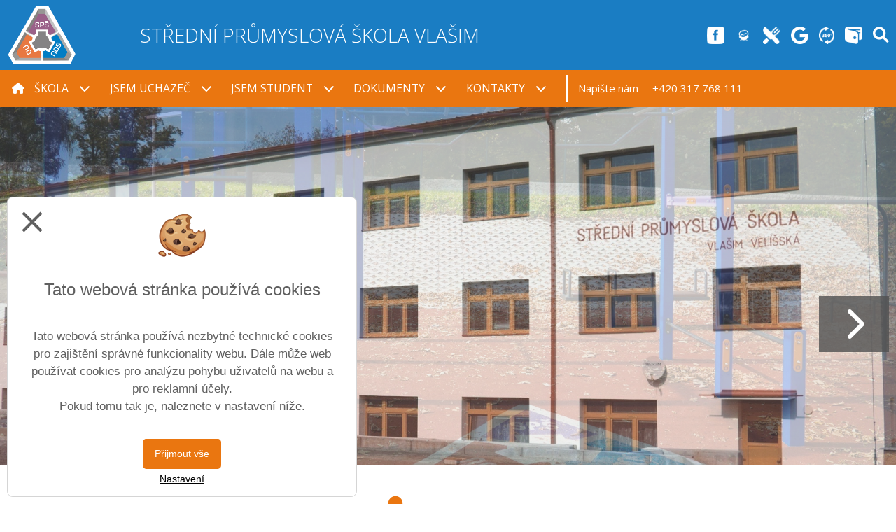

--- FILE ---
content_type: text/html; charset=utf-8
request_url: https://www.sps-vlasim.cz/kontakty/provozni-pracovnici
body_size: 15874
content:
<!DOCTYPE html PUBLIC "-//W3C//DTD XHTML+RDFa 1.0//EN" "http://www.w3.org/MarkUp/DTD/xhtml-rdfa-1.dtd">
<html lang="cs" xmlns="http://www.w3.org/1999/xhtml">
	<head>
		<meta http-equiv="Content-language" content="cs" />
		<meta http-equiv="Content-Type" content="text/html; charset=utf-8" />
		<meta name="author" content="Vitalex Computers" />
		<meta name="copyright" content="Vitalex Computers" />
		<meta name="keywords" content="Střední průmyslová škola Vlašim" />
		<meta name="description" content="Střední průmyslová škola Vlašim" />
		<meta name="viewport" content="width=device-width, initial-scale=1, maximum-scale=1, user-scalable=no">
		<meta property="og:url" content="www.sps-vlasim.cz">
		<meta property="og:type" content="website">
		<meta property="og:title" content="Kontakty - Provozní pracovníci | Střední průmyslová škola Vlašim">
		<meta property="og:description" content="Střední průmyslová škola Vlašim">
		<meta property="og:image" content="https://www.sps-vlasim.cz/upload/nahledy-blogu/logo.jpg">
		<link rel="stylesheet" type="text/css" href="/core/libraries/jqueryUI/jquery-ui.css" />
		<link rel="stylesheet" type="text/css" href="/core/libraries/codemirror/lib/codemirror.css" />
		<link rel="stylesheet" type="text/css" href="/core/libraries/jqueryUI/jquery-ui.theme.css" />
		<link rel="stylesheet" href="https://fastly.jsdelivr.net/npm/bootstrap@4.6.0/dist/css/bootstrap.min.css" integrity="sha384-B0vP5xmATw1+K9KRQjQERJvTumQW0nPEzvF6L/Z6nronJ3oUOFUFpCjEUQouq2+l" crossorigin="anonymous">
		<link href="https://fonts.googleapis.com/css?family=Roboto:100,100i,300,300i,400,400i,500,500i,700,700i,900,900i&display=swap" rel="stylesheet">
		<link rel="stylesheet" type="text/css" href="/core/libraries/slick/slick.css">
		<link rel="stylesheet" type="text/css" href="/core/libraries/slick/slick-theme.css">
		<link rel="stylesheet" type="text/css" href="/core/libraries/vitalex-bootstrap-multiselect/vitalex.bootstrap.multiselect.css">
		<link rel="stylesheet" type="text/css" href="/core/css/style.css" />
		<link rel="stylesheet" type="text/css" href="/content/css/style.css" />
		<link rel="stylesheet" type="text/css" href="/content/templates/vlasim/css/style.css"/>
		<link rel="stylesheet" type="text/css" href="/content/templates/vlasim/css/style.php"/>
		<link rel="stylesheet" type="text/css" href="/content/superior_style/style.php" />
		<link rel="stylesheet" type="text/css" href="/content/css/old_css.css" />
		<link rel="stylesheet" type="text/css" href="/admin/css/style.css?version=1.0.0." />
		<link rel="stylesheet" href="https://cdnjs.cloudflare.com/ajax/libs/animate.css/4.1.1/animate.min.css"/>
		<link rel="stylesheet" href="/core/libraries/fancybox/source/jquery.fancybox.css?v=2.1.5" type="text/css" media="screen" />
		<link rel="stylesheet" href="/core/libraries/fancybox/source/helpers/jquery.fancybox-buttons.css?v=1.0.5" type="text/css" media="screen" />
		<link rel="stylesheet" href="/core/libraries/fancybox/source/helpers/jquery.fancybox-thumbs.css?v=1.0.7" type="text/css" media="screen" />
		<link rel="stylesheet" href="//fastly.jsdelivr.net/npm/alertifyjs@1.13.1/build/css/alertify.min.css"/>
		<link rel="stylesheet" href="//fastly.jsdelivr.net/npm/alertifyjs@1.13.1/build/css/themes/bootstrap.min.css"/>
		<link rel="stylesheet" type="text/css" href="/core/libraries/bootstrap-switcher/bootstrap-switch.min.css" />
		<link rel="stylesheet" type="text/css" href="/content/css/print.css" media="print">
		<link rel="stylesheet" type="text/css" href="/core/libraries/jmpFileManager/style.css">
		<link rel="stylesheet" type="text/css" href="/core/libraries/bootstrap-color-picker/css/style.css">
		<link rel="preconnect" href="https://fonts.googleapis.com">
		<link rel="preconnect" href="https://fonts.gstatic.com" crossorigin>
		<link href="https://fonts.googleapis.com/css2?family=Open+Sans:ital,wght@0,300;0,400;0,600;0,700;0,800;1,300;1,400;1,600;1,700;1,800&display=swap" rel="stylesheet">
		<!-- Material Icons -->
		<link href="https://fonts.googleapis.com/icon?family=Material+Icons" rel="stylesheet">
		<link rel="stylesheet" href="https://cdnjs.cloudflare.com/ajax/libs/bootstrap-datepicker/1.9.0/css/bootstrap-datepicker.css">
		<link rel="icon" type="image/png" href="/upload/ikony/logo.png">
		<link href="https://fastly.jsdelivr.net/npm/nanogallery2@3/dist/css/nanogallery2.min.css" rel="stylesheet" type="text/css">
		<link rel="stylesheet" type="text/css" href="/content/templates/vlasim/css/superfish.css"/>
<link rel="stylesheet" type="text/css" href="/content/templates/vlasim/css/superfish-navbar.css"/>
<link rel="stylesheet" type="text/css" href="/content/templates/vlasim/css/megafish.css"/>


		<script src="https://ajax.googleapis.com/ajax/libs/jquery/3.4.1/jquery.min.js"></script>
		<script type="text/javascript" src="/core/libraries/jqueryUI/jquery-ui.min.js"></script>
		<script type="text/javascript" src="/core/libraries/fancybox/lib/jquery.mousewheel-3.0.6.pack.js"></script>
		<script type="text/javascript" src="/core/libraries/fancybox/source/jquery.fancybox.js?v=2.1.5"></script>
		<script type="text/javascript" src="/core/libraries/fancybox/source/helpers/jquery.fancybox-buttons.js?v=1.0.5"></script>
		<script type="text/javascript" src="/core/libraries/fancybox/source/helpers/jquery.fancybox-media.js?v=1.0.6"></script>
		<script type="text/javascript" src="/core/libraries/fancybox/source/helpers/jquery.fancybox-thumbs.js?v=1.0.7"></script>
		<script type="text/javascript" src="/core/libraries/jquery/jquery.form.js"></script>
		<script type="text/javascript" src="/core/libraries/jquery/jquery.slimscroll.min.js"></script>
		<script type="text/javascript" src="/core/libraries/codemirror/lib/codemirror.js?ver=1"></script>
		<script type="text/javascript" src="/core/libraries/codemirror/lib/mode/css/css.js?ver=1"></script>
		<script type="text/javascript" src="/core/libraries/codemirror/closebrackets.js"></script>
		<script src="//fastly.jsdelivr.net/npm/alertifyjs@1.13.1/build/alertify.min.js"></script>
		<script type="text/javascript" src="/core/libraries/tinymce/tinymce.min.js"></script>
		<!-- <script src="https://cdn.tiny.cloud/1/7efrmj9sbv9474jss0wyk89ryio0r4me5nw2puc66ecaavq5/tinymce/5/tinymce.min.js"  referrerpolicy="origin"></script> !-->
		<!-- <script src="https://cdn.tiny.cloud/1/7efrmj9sbv9474jss0wyk89ryio0r4me5nw2puc66ecaavq5/tinymce/6/tinymce.min.js" referrerpolicy="origin"></script> !-->
		<script type="text/javascript" src="/admin/control-panel/adminMenu.js"></script>
		<script type="text/javascript" src="/core/libraries/cms.js?version=1.0.3"></script>
		<script type="text/javascript" src="/core/libraries/functions.js"></script>
		<script src="https://cdnjs.cloudflare.com/ajax/libs/popper.js/1.14.3/umd/popper.min.js" integrity="sha384-ZMP7rVo3mIykV+2+9J3UJ46jBk0WLaUAdn689aCwoqbBJiSnjAK/l8WvCWPIPm49" crossorigin="anonymous"></script>
		<script src="https://fastly.jsdelivr.net/npm/bootstrap@4.6.0/dist/js/bootstrap.bundle.min.js" integrity="sha384-Piv4xVNRyMGpqkS2by6br4gNJ7DXjqk09RmUpJ8jgGtD7zP9yug3goQfGII0yAns" crossorigin="anonymous"></script>
		<!-- <script src="https://kit.fontawesome.com/5cb744de7e.js" crossorigin="anonymous"></script> !-->
		<link rel="stylesheet" href="https://cdnjs.cloudflare.com/ajax/libs/font-awesome/6.1.1/css/all.min.css" integrity="sha512-KfkfwYDsLkIlwQp6LFnl8zNdLGxu9YAA1QvwINks4PhcElQSvqcyVLLD9aMhXd13uQjoXtEKNosOWaZqXgel0g==" crossorigin="anonymous" referrerpolicy="no-referrer" />
		<script src='/core/libraries/vitalex.slider.js'></script>
		<script src='/core/libraries/slick/slick.min.js'></script>
		<!-- Skripty pro vyjíždějící menu !-->
		<script type="text/javascript" src="/core/libraries/bootstrap-modal-fancy/bootstrap_modal_fancy.js?time=1768568554"></script>
		<script type="text/javascript" src="/core/libraries/vitalex-bootstrap-multiselect/vitalex.bootstrap.multiselect.js?time=1768568554"></script>
		<script type="text/javascript" src="/core/libraries/bootstrap-color-picker/js/bootstrap-colorpicker.js"></script>
		<script src="https://fastly.jsdelivr.net/npm/js-cookie@2/src/js.cookie.min.js"></script>
		<script src="https://cdnjs.cloudflare.com/ajax/libs/moment.js/2.29.1/moment-with-locales.min.js" integrity="sha512-LGXaggshOkD/at6PFNcp2V2unf9LzFq6LE+sChH7ceMTDP0g2kn6Vxwgg7wkPP7AAtX+lmPqPdxB47A0Nz0cMQ==" crossorigin="anonymous"></script>
		<script src="https://cdnjs.cloudflare.com/ajax/libs/bootstrap-datepicker/1.9.0/js/bootstrap-datepicker.js"></script>
		<script src="//fastly.jsdelivr.net/npm/sweetalert2@11"></script>
		<script type="text/javascript" src="https://fastly.jsdelivr.net/npm/nanogallery2@3/dist/jquery.nanogallery2.min.js"></script>
		<title>Kontakty - Provozní pracovníci | Střední průmyslová škola Vlašim</title>
		
	</head>
<script>
function iframe_onload(){
	if($("#modal-for-link-iframe").contents().find("body").html() != "") {
		$("#modal-for-link").modal("show");
		$('#modal-for-link').modal('handleUpdate')
	}
}
</script>

<!-- Vložení administrace !-->

<script>

	$("#user-panel-icon").click(function(){
		$(".admin-panel-box:not(#user-panel-box)").hide();
		$("#user-panel-box").toggle();
	});

	$("#notifIcon").click(function(){
		$(".admin-panel-box:not(#notifications)").hide();
		$("#notifications").toggle();
	});

	$("#admin-info-icon").click(function(){
		$(".admin-panel-box:not(#admin-info-panel)").hide();
		$("#admin-info-panel").toggle();
	});

</script>

<!-- Fixní moduly !-->

<div id="anchor">
	<div><i class="fas fa-angle-up"></i></div>
	<div>Nahoru</div>
</div>


	<header class="top-panel p-2">

		<a class="logo" href="/">
		<img src = "/upload/sablona/logo_1.png">
</a>
		<div class='title d-block'>
	<div class='title-inner'>
		<h1><a href="/">Střední průmyslová škola Vlašim</a></h1>
	</div>
</div>
		<div id="top-panel-menu">
					<a title="Facebook" alt="Facebook" href="https://www.facebook.com/sps.vlasim" target='_blank'>
					<div class="navigation-image">
						<img src="/upload/ikony/fb.png">
						<img src="/upload/ikony/fb-hover.png">
					</div>
				</a>
								<a title="Edookit" alt="Edookit" href="https://spsvlasim.edookit.net/" target='_blank'>
					<div class="navigation-image">
						<img src="/upload/ikony/chatgpt-image-14-1-2026-12-30-56-removebg-preview.png">
						<img src="/upload/ikony/chatgpt-image-14-1-2026-12-30-56-removebg-preview.png">
					</div>
				</a>
								<a title="Jídelna" alt="Jídelna" href="/jidelna" >
					<div class="navigation-image">
						<img src="/upload/ikony/jidelna.png">
						<img src="/upload/ikony/jidelna-hover.png">
					</div>
				</a>
								<a title="Google" alt="Google" href="https://gmail.com" target='_blank'>
					<div class="navigation-image">
						<img src="/upload/ikony/google.png">
						<img src="/upload/ikony/google-hover.png">
					</div>
				</a>
								<a title="Virtuální prohlídka" alt="Virtuální prohlídka" href="https://prohlidky.virtualvisit.cz/sosasouvlasim/" target='_blank'>
					<div class="navigation-image">
						<img src="/upload/ikony/vp_1.png">
						<img src="/upload/ikony/vp-hover_1.png">
					</div>
				</a>
								<a title="Platby" alt="Platby" href="https://platby.stredoceskykraj.cz/organizace/benesov/vlasim/stredni-prumyslova-skola-vlasim-komenskeho-41" target='_blank'>
					<div class="navigation-image">
						<img src="/upload/ikony/platby.png">
						<img src="/upload/ikony/platby-hover.png">
					</div>
				</a>
					<div class="search">

	<div class="search-input-div">
		<div class="d-flex p-2">
			<input aria-labelledby="search-icon" title="Zadejte hledaný výraz" type="text" value="" placeholder="Zadejte hledaný výraz" id="search-input" autocomplete="off">
			<button type="button" class="btn btn-primary ml-3" id="search-button">Vyhledat</button>
		</div>
	</div>

	<i id="lets-search" class="fas fa-search"></i>

</div>

<script>

	$("#lets-search").click(function(){
		if($("#search-input").is(":visible") && $("#search-button").is(":hidden")){
			var val = $("#search-input").val();
			window.location.href="/search/"+val+"";
		}
		else{
			$(".search-input-div").slideToggle();
		}
	});

	$("#search-button").click(function(){
		var val = $("#search-input").val();
		window.location.href="/search/"+val+"";
	});

</script>
</div>

	</header>



	<div id="top-header-navigation-mobile" class="navigation-expand-lg d-lg-none">

		<nav class="vitalex-navigation top-header-navigation">

							<button id="navigation-toggle-basic" class="navigation-toggle" type="button" data-target="#top-header-navigation-buttons" aria-controls="top-header-navigation-buttons" aria-expanded="false" aria-label="Otevírač menu">
	    			<i class="fas fa-bars"></i>
					<span class='navigation-toggle-text'>Menu</span>
				</button>
			
			<div class="top-header-navigation-buttons">

				
									<div class='navigation-control'>
						<i class="fas fa-times"></i>
						<a href="/"><i class="fas fa-home"></i></a>
					</div>
				
				<ul class="basic">
										
							<li data-id="8" class="navigation-item dropdown ">
								<a href="javascript:;" class="navigation-link dropdown-link" href="/skola">
																		<div class='navigation-label'>Škola</div>
																	</a>
								<span class='navigation-open-button' data-id="navigation-submenu-8"><i class="fas fa-chevron-down"></i></span>
																	<ul class="navigation-submenu" id="navigation-submenu-8">
										<div class='d-flex'>
										<div class='navigation-submenu-column'>													<li class="navigation-submenu-item  ">
														<a class="navigation-submenu-link " href="/skola/aktuality">Aktuality</a>
														<!-- <span class='navigation-open-button' data-id="navigation-submenu-9"><i class="fas fa-chevron-down"></i></span> !-->
																											</li>
																									<li class="navigation-submenu-item  ">
														<a class="navigation-submenu-link " href="/skola/nasi-ucitele">Naši učitelé</a>
														<!-- <span class='navigation-open-button' data-id="navigation-submenu-12"><i class="fas fa-chevron-down"></i></span> !-->
																											</li>
																									<li class="navigation-submenu-item  ">
														<a class="navigation-submenu-link " href="/skola/domov-mladeze">Domov mládeže</a>
														<!-- <span class='navigation-open-button' data-id="navigation-submenu-14"><i class="fas fa-chevron-down"></i></span> !-->
																											</li>
																									<li class="navigation-submenu-item  ">
														<a class="navigation-submenu-link " href="/skola/skolni-jidelny">Školní jídelny</a>
														<!-- <span class='navigation-open-button' data-id="navigation-submenu-13"><i class="fas fa-chevron-down"></i></span> !-->
																											</li>
																									<li class="navigation-submenu-item  ">
														<a class="navigation-submenu-link " href="/skola/platebni-portal-sk">Platební portál SK</a>
														<!-- <span class='navigation-open-button' data-id="navigation-submenu-105"><i class="fas fa-chevron-down"></i></span> !-->
																											</li>
																									<li class="navigation-submenu-item  ">
														<a class="navigation-submenu-link " href="/skola/kariera">Kariéra</a>
														<!-- <span class='navigation-open-button' data-id="navigation-submenu-104"><i class="fas fa-chevron-down"></i></span> !-->
																											</li>
																									<li class="navigation-submenu-item  ">
														<a class="navigation-submenu-link " href="/skola/skolska-rada">Školská rada</a>
														<!-- <span class='navigation-open-button' data-id="navigation-submenu-51"><i class="fas fa-chevron-down"></i></span> !-->
																											</li>
																									<li class="navigation-submenu-item  ">
														<a class="navigation-submenu-link " href="/skola/schranka-duvery">Schránka důvěry</a>
														<!-- <span class='navigation-open-button' data-id="navigation-submenu-103"><i class="fas fa-chevron-down"></i></span> !-->
																											</li>
																							</div>										<div class='navigation-submenu-column'>													<li class="navigation-submenu-item  ">
														<a class="navigation-submenu-link " href="/skola/doplnkova-cinnost">Doplňková činnost</a>
														<!-- <span class='navigation-open-button' data-id="navigation-submenu-48"><i class="fas fa-chevron-down"></i></span> !-->
																											</li>
																									<li class="navigation-submenu-item  ">
														<a class="navigation-submenu-link " href="/skola/firmy-spoluprace">Firmy - spolupráce</a>
														<!-- <span class='navigation-open-button' data-id="navigation-submenu-55"><i class="fas fa-chevron-down"></i></span> !-->
																											</li>
																									<li class="navigation-submenu-item  ">
														<a class="navigation-submenu-link " href="/skola/gdpr">GDPR</a>
														<!-- <span class='navigation-open-button' data-id="navigation-submenu-18"><i class="fas fa-chevron-down"></i></span> !-->
																											</li>
																									<li class="navigation-submenu-item  ">
														<a class="navigation-submenu-link " href="/skola/projekty">Projekty</a>
														<!-- <span class='navigation-open-button' data-id="navigation-submenu-15"><i class="fas fa-chevron-down"></i></span> !-->
																											</li>
																									<li class="navigation-submenu-item  ">
														<a class="navigation-submenu-link " href="/skola/cenik-sluzeb">Ceník služeb</a>
														<!-- <span class='navigation-open-button' data-id="navigation-submenu-108"><i class="fas fa-chevron-down"></i></span> !-->
																											</li>
																									<li class="navigation-submenu-item  ">
														<a class="navigation-submenu-link " href="/skola/erasmus-_2">Erasmus+</a>
														<!-- <span class='navigation-open-button' data-id="navigation-submenu-109"><i class="fas fa-chevron-down"></i></span> !-->
																											</li>
																									<li class="navigation-submenu-item  ">
														<a class="navigation-submenu-link " href="/skola/ecdl">ECDL</a>
														<!-- <span class='navigation-open-button' data-id="navigation-submenu-110"><i class="fas fa-chevron-down"></i></span> !-->
																											</li>
																									<li class="navigation-submenu-item  ">
														<a class="navigation-submenu-link " href="/skola/opjak-sablony">OPJAK - Šablony</a>
														<!-- <span class='navigation-open-button' data-id="navigation-submenu-111"><i class="fas fa-chevron-down"></i></span> !-->
																											</li>
																							</div>																			</ul>
															</li>
						
							<li data-id="19" class="navigation-item dropdown ">
								<a href="javascript:;" class="navigation-link dropdown-link" href="/jsem-uchazec">
																		<div class='navigation-label'>Jsem uchazeč</div>
																	</a>
								<span class='navigation-open-button' data-id="navigation-submenu-19"><i class="fas fa-chevron-down"></i></span>
																	<ul class="navigation-submenu" id="navigation-submenu-19">
										<div class='d-flex'>
										<div class='navigation-submenu-column'>													<li class="navigation-submenu-item  ">
														<a class="navigation-submenu-link " href="/jsem-uchazec/prijimaci-rizeni-2026_1">Přijímací řízení 2026</a>
														<!-- <span class='navigation-open-button' data-id="navigation-submenu-56"><i class="fas fa-chevron-down"></i></span> !-->
																											</li>
																									<li class="navigation-submenu-item  ">
														<a class="navigation-submenu-link " href="/jsem-uchazec/maturitni-obory">Maturitní obory</a>
														<!-- <span class='navigation-open-button' data-id="navigation-submenu-23"><i class="fas fa-chevron-down"></i></span> !-->
																											</li>
																									<li class="navigation-submenu-item  ">
														<a class="navigation-submenu-link " href="/jsem-uchazec/ucebni-obor">Učební obor</a>
														<!-- <span class='navigation-open-button' data-id="navigation-submenu-31"><i class="fas fa-chevron-down"></i></span> !-->
																											</li>
																									<li class="navigation-submenu-item  ">
														<a class="navigation-submenu-link " href="/jsem-uchazec/ubytovani-a-stravovani">Ubytování a stravování</a>
														<!-- <span class='navigation-open-button' data-id="navigation-submenu-40"><i class="fas fa-chevron-down"></i></span> !-->
																											</li>
																									<li class="navigation-submenu-item  ">
														<a class="navigation-submenu-link " href="/jsem-uchazec/videa-studentu">Videa studentů</a>
														<!-- <span class='navigation-open-button' data-id="navigation-submenu-107"><i class="fas fa-chevron-down"></i></span> !-->
																											</li>
																							</div>																			</ul>
															</li>
						
							<li data-id="41" class="navigation-item dropdown ">
								<a href="javascript:;" class="navigation-link dropdown-link" href="/jsem-student">
																		<div class='navigation-label'>Jsem student</div>
																	</a>
								<span class='navigation-open-button' data-id="navigation-submenu-41"><i class="fas fa-chevron-down"></i></span>
																	<ul class="navigation-submenu" id="navigation-submenu-41">
										<div class='d-flex'>
										<div class='navigation-submenu-column'>													<li class="navigation-submenu-item  ">
														<a class="navigation-submenu-link " href="/jsem-student/maturity-">Maturity </a>
														<!-- <span class='navigation-open-button' data-id="navigation-submenu-53"><i class="fas fa-chevron-down"></i></span> !-->
																											</li>
																									<li class="navigation-submenu-item  ">
														<a class="navigation-submenu-link " href="/jsem-student/isic">ISIC</a>
														<!-- <span class='navigation-open-button' data-id="navigation-submenu-94"><i class="fas fa-chevron-down"></i></span> !-->
																											</li>
																									<li class="navigation-submenu-item  ">
														<a class="navigation-submenu-link " href="/jsem-student/vysoke-skoly-nevite-co-studovat">Vysoké školy - Nevíte co studovat?</a>
														<!-- <span class='navigation-open-button' data-id="navigation-submenu-82"><i class="fas fa-chevron-down"></i></span> !-->
																											</li>
																									<li class="navigation-submenu-item  ">
														<a class="navigation-submenu-link " href="/jsem-student/konzultacni-hodiny-ucitelu">Konzultační hodiny učitelů</a>
														<!-- <span class='navigation-open-button' data-id="navigation-submenu-65"><i class="fas fa-chevron-down"></i></span> !-->
																											</li>
																									<li class="navigation-submenu-item  ">
														<a class="navigation-submenu-link " href="/jsem-student/spolek-rodicu-pri-sps-vlasim">Spolek rodičů při SPŠ Vlašim</a>
														<!-- <span class='navigation-open-button' data-id="navigation-submenu-61"><i class="fas fa-chevron-down"></i></span> !-->
																											</li>
																									<li class="navigation-submenu-item  ">
														<a class="navigation-submenu-link " href="/jsem-student/studentsky-parlament">Studentský parlament</a>
														<!-- <span class='navigation-open-button' data-id="navigation-submenu-42"><i class="fas fa-chevron-down"></i></span> !-->
																											</li>
																									<li class="navigation-submenu-item  ">
														<a class="navigation-submenu-link " href="/jsem-student/dokumenty-ke-stazeni">Dokumenty ke stažení</a>
														<!-- <span class='navigation-open-button' data-id="navigation-submenu-43"><i class="fas fa-chevron-down"></i></span> !-->
																											</li>
																									<li class="navigation-submenu-item  ">
														<a class="navigation-submenu-link " href="/jsem-student/europass">Europass</a>
														<!-- <span class='navigation-open-button' data-id="navigation-submenu-54"><i class="fas fa-chevron-down"></i></span> !-->
																											</li>
																							</div>																			</ul>
															</li>
						
							<li data-id="66" class="navigation-item dropdown ">
								<a href="javascript:;" class="navigation-link dropdown-link" href="/dokumenty">
																		<div class='navigation-label'>Dokumenty</div>
																	</a>
								<span class='navigation-open-button' data-id="navigation-submenu-66"><i class="fas fa-chevron-down"></i></span>
																	<ul class="navigation-submenu" id="navigation-submenu-66">
										<div class='d-flex'>
										<div class='navigation-submenu-column'>													<li class="navigation-submenu-item  ">
														<a class="navigation-submenu-link " href="/dokumenty/dokumenty-ke-stazeni-zadosti">Dokumenty ke stažení - žádosti</a>
														<!-- <span class='navigation-open-button' data-id="navigation-submenu-74"><i class="fas fa-chevron-down"></i></span> !-->
																											</li>
																									<li class="navigation-submenu-item  ">
														<a class="navigation-submenu-link " href="/dokumenty/organizace-skolniho-roku-a-rady_1">Organizace školního roku a řády</a>
														<!-- <span class='navigation-open-button' data-id="navigation-submenu-69"><i class="fas fa-chevron-down"></i></span> !-->
																											</li>
																									<li class="navigation-submenu-item  ">
														<a class="navigation-submenu-link " href="/dokumenty/skolni-vzdelavaci-programy">Školní vzdělávací programy</a>
														<!-- <span class='navigation-open-button' data-id="navigation-submenu-70"><i class="fas fa-chevron-down"></i></span> !-->
																											</li>
																									<li class="navigation-submenu-item  ">
														<a class="navigation-submenu-link " href="/dokumenty/vydavani-nahradnich-dokladu_1">Vydávání náhradních dokladů</a>
														<!-- <span class='navigation-open-button' data-id="navigation-submenu-76"><i class="fas fa-chevron-down"></i></span> !-->
																											</li>
																									<li class="navigation-submenu-item  ">
														<a class="navigation-submenu-link " href="/dokumenty/vyberova-rizeni">Výběrová řízení</a>
														<!-- <span class='navigation-open-button' data-id="navigation-submenu-17"><i class="fas fa-chevron-down"></i></span> !-->
																											</li>
																									<li class="navigation-submenu-item  ">
														<a class="navigation-submenu-link " href="/dokumenty/vyrocni-zpravy">Výroční zprávy</a>
														<!-- <span class='navigation-open-button' data-id="navigation-submenu-16"><i class="fas fa-chevron-down"></i></span> !-->
																											</li>
																									<li class="navigation-submenu-item  ">
														<a class="navigation-submenu-link " href="/dokumenty/doucovani-zaku-skol">Doučování žáků škol</a>
														<!-- <span class='navigation-open-button' data-id="navigation-submenu-90"><i class="fas fa-chevron-down"></i></span> !-->
																											</li>
																									<li class="navigation-submenu-item  ">
														<a class="navigation-submenu-link " href="/dokumenty/cerifikaty">Cerifikáty</a>
														<!-- <span class='navigation-open-button' data-id="navigation-submenu-91"><i class="fas fa-chevron-down"></i></span> !-->
																											</li>
																							</div>																			</ul>
															</li>
						
							<li data-id="5" class="navigation-item dropdown active">
								<a href="javascript:;" class="navigation-link dropdown-link" href="/kontakty">
																		<div class='navigation-label'>Kontakty</div>
																	</a>
								<span class='navigation-open-button' data-id="navigation-submenu-5"><i class="fas fa-chevron-down"></i></span>
																	<ul class="navigation-submenu" id="navigation-submenu-5">
										<div class='d-flex'>
										<div class='navigation-submenu-column'>													<li class="navigation-submenu-item  ">
														<a class="navigation-submenu-link " href="/kontakty/vedeni-skoly">Vedení školy</a>
														<!-- <span class='navigation-open-button' data-id="navigation-submenu-7"><i class="fas fa-chevron-down"></i></span> !-->
																											</li>
																									<li class="navigation-submenu-item  ">
														<a class="navigation-submenu-link " href="/kontakty/ekonomicky-usek-skoly">Ekonomický úsek školy</a>
														<!-- <span class='navigation-open-button' data-id="navigation-submenu-17"><i class="fas fa-chevron-down"></i></span> !-->
																											</li>
																									<li class="navigation-submenu-item  ">
														<a class="navigation-submenu-link " href="/kontakty/metodici-a-koordinatori-">Metodici a koordinátoři</a>
														<!-- <span class='navigation-open-button' data-id="navigation-submenu-18"><i class="fas fa-chevron-down"></i></span> !-->
																											</li>
																									<li class="navigation-submenu-item  active">
														<a class="navigation-submenu-link " href="/kontakty/provozni-pracovnici">Provozní pracovníci</a>
														<!-- <span class='navigation-open-button' data-id="navigation-submenu-12"><i class="fas fa-chevron-down"></i></span> !-->
																											</li>
																									<li class="navigation-submenu-item  ">
														<a class="navigation-submenu-link " href="/kontakty/jidelny">Jídelny</a>
														<!-- <span class='navigation-open-button' data-id="navigation-submenu-21"><i class="fas fa-chevron-down"></i></span> !-->
																											</li>
																									<li class="navigation-submenu-item  ">
														<a class="navigation-submenu-link " href="/kontakty/domov-mladeze">Domov mládeže</a>
														<!-- <span class='navigation-open-button' data-id="navigation-submenu-20"><i class="fas fa-chevron-down"></i></span> !-->
																											</li>
																									<li class="navigation-submenu-item  ">
														<a class="navigation-submenu-link " href="/kontakty/ucitele-pk-cjl-dej-a-obn">Učitelé PK - ČJL, DEJ a OBN</a>
														<!-- <span class='navigation-open-button' data-id="navigation-submenu-8"><i class="fas fa-chevron-down"></i></span> !-->
																											</li>
																									<li class="navigation-submenu-item  ">
														<a class="navigation-submenu-link " href="/kontakty/ucitele-pk-cizich-jazyku">Učitelé PK - Cizích jazyků</a>
														<!-- <span class='navigation-open-button' data-id="navigation-submenu-15"><i class="fas fa-chevron-down"></i></span> !-->
																											</li>
																							</div>										<div class='navigation-submenu-column'>													<li class="navigation-submenu-item  ">
														<a class="navigation-submenu-link " href="/kontakty/ucitele-pk-prirodovednych-predmetu-a-ekonomie">Učitelé PK - Přírodovědných předmětů a Ekonomie</a>
														<!-- <span class='navigation-open-button' data-id="navigation-submenu-3"><i class="fas fa-chevron-down"></i></span> !-->
																											</li>
																									<li class="navigation-submenu-item  ">
														<a class="navigation-submenu-link " href="/kontakty/ucitele-pk-telesne-vychovy">Učitelé PK - Tělesné výchovy</a>
														<!-- <span class='navigation-open-button' data-id="navigation-submenu-13"><i class="fas fa-chevron-down"></i></span> !-->
																											</li>
																									<li class="navigation-submenu-item  ">
														<a class="navigation-submenu-link " href="/kontakty/ucitele-pk-informacnich-technologii">Učitelé PK - Informačních technologií</a>
														<!-- <span class='navigation-open-button' data-id="navigation-submenu-14"><i class="fas fa-chevron-down"></i></span> !-->
																											</li>
																									<li class="navigation-submenu-item  ">
														<a class="navigation-submenu-link " href="/kontakty/ucitele-pk-stavebnictvi">Učitelé PK - Stavebnictví</a>
														<!-- <span class='navigation-open-button' data-id="navigation-submenu-11"><i class="fas fa-chevron-down"></i></span> !-->
																											</li>
																									<li class="navigation-submenu-item  ">
														<a class="navigation-submenu-link " href="/kontakty/pk-strojirenstvi-a-mechaniku-serizovacu">Učitelé - Strojírenství, MS a ZO</a>
														<!-- <span class='navigation-open-button' data-id="navigation-submenu-4"><i class="fas fa-chevron-down"></i></span> !-->
																											</li>
																									<li class="navigation-submenu-item  ">
														<a class="navigation-submenu-link " href="/kontakty/ucitele-pk-technicke-lyceum">Učitelé PK Technické lyceum</a>
														<!-- <span class='navigation-open-button' data-id="navigation-submenu-16"><i class="fas fa-chevron-down"></i></span> !-->
																											</li>
																									<li class="navigation-submenu-item  ">
														<a class="navigation-submenu-link " href="/kontakty/ucitele-pk-nabytkarstvi">Učitelé PK - Nábytkářství</a>
														<!-- <span class='navigation-open-button' data-id="navigation-submenu-9"><i class="fas fa-chevron-down"></i></span> !-->
																											</li>
																									<li class="navigation-submenu-item  ">
														<a class="navigation-submenu-link " href="/kontakty/pk-odborneho-vycviku-strojirenstvi">PK odborného výcviku - strojírenství</a>
														<!-- <span class='navigation-open-button' data-id="navigation-submenu-19"><i class="fas fa-chevron-down"></i></span> !-->
																											</li>
																							</div>																			</ul>
															</li>
											
					
					<div class='priority-menu-toggler hidden mr-2'><i class="fas fa-bars"></i></div>
				</ul>

											</div>

			<div id="navigation-contact">
				<div><a href="javascript:;" class="contact-us-icon"><i class="far fa-paper-plane"></i><span>Napište nám</span></a></div>
				<div><a href="tel:+420317768111"><i class="fas fa-phone-alt"></i><span>+420 317 768 111</span></a></div>
			</div>
		</nav>
	</div>

	<div id="top-header-navigation-desktop" class="navigation-expand-lg d-lg-block">

		<nav class="vitalex-navigation top-header-navigation">

			
			<div class="top-header-navigation-buttons">

													
				
				<ul class="basic">
											<a href="/"><i class="fas fa-home"></i></a>
										
							<li data-id="8" class="navigation-item dropdown ">
								<a href="javascript:;" class="navigation-link dropdown-link" href="/skola">
																		<div class='navigation-label'>Škola</div>
																			<i class="fas fa-chevron-down ml-3"></i>
																	</a>
								<span class='navigation-open-button' data-id="navigation-submenu-8"><i class="fas fa-chevron-down"></i></span>
																	<ul class="navigation-submenu" id="navigation-submenu-8">
										<div class='d-flex'>
										<div class='navigation-submenu-column'>													<li class="navigation-submenu-item  ">
														<a class="navigation-submenu-link " href="/skola/aktuality">Aktuality</a>
														<!-- <span class='navigation-open-button' data-id="navigation-submenu-9"><i class="fas fa-chevron-down"></i></span> !-->
																											</li>
																									<li class="navigation-submenu-item  ">
														<a class="navigation-submenu-link " href="/skola/nasi-ucitele">Naši učitelé</a>
														<!-- <span class='navigation-open-button' data-id="navigation-submenu-12"><i class="fas fa-chevron-down"></i></span> !-->
																											</li>
																									<li class="navigation-submenu-item  ">
														<a class="navigation-submenu-link " href="/skola/domov-mladeze">Domov mládeže</a>
														<!-- <span class='navigation-open-button' data-id="navigation-submenu-14"><i class="fas fa-chevron-down"></i></span> !-->
																											</li>
																									<li class="navigation-submenu-item  ">
														<a class="navigation-submenu-link " href="/skola/skolni-jidelny">Školní jídelny</a>
														<!-- <span class='navigation-open-button' data-id="navigation-submenu-13"><i class="fas fa-chevron-down"></i></span> !-->
																											</li>
																									<li class="navigation-submenu-item  ">
														<a class="navigation-submenu-link " href="/skola/platebni-portal-sk">Platební portál SK</a>
														<!-- <span class='navigation-open-button' data-id="navigation-submenu-105"><i class="fas fa-chevron-down"></i></span> !-->
																											</li>
																									<li class="navigation-submenu-item  ">
														<a class="navigation-submenu-link " href="/skola/kariera">Kariéra</a>
														<!-- <span class='navigation-open-button' data-id="navigation-submenu-104"><i class="fas fa-chevron-down"></i></span> !-->
																											</li>
																									<li class="navigation-submenu-item  ">
														<a class="navigation-submenu-link " href="/skola/skolska-rada">Školská rada</a>
														<!-- <span class='navigation-open-button' data-id="navigation-submenu-51"><i class="fas fa-chevron-down"></i></span> !-->
																											</li>
																									<li class="navigation-submenu-item  ">
														<a class="navigation-submenu-link " href="/skola/schranka-duvery">Schránka důvěry</a>
														<!-- <span class='navigation-open-button' data-id="navigation-submenu-103"><i class="fas fa-chevron-down"></i></span> !-->
																											</li>
																							</div>										<div class='navigation-submenu-column'>													<li class="navigation-submenu-item  ">
														<a class="navigation-submenu-link " href="/skola/doplnkova-cinnost">Doplňková činnost</a>
														<!-- <span class='navigation-open-button' data-id="navigation-submenu-48"><i class="fas fa-chevron-down"></i></span> !-->
																											</li>
																									<li class="navigation-submenu-item  ">
														<a class="navigation-submenu-link " href="/skola/firmy-spoluprace">Firmy - spolupráce</a>
														<!-- <span class='navigation-open-button' data-id="navigation-submenu-55"><i class="fas fa-chevron-down"></i></span> !-->
																											</li>
																									<li class="navigation-submenu-item  ">
														<a class="navigation-submenu-link " href="/skola/gdpr">GDPR</a>
														<!-- <span class='navigation-open-button' data-id="navigation-submenu-18"><i class="fas fa-chevron-down"></i></span> !-->
																											</li>
																									<li class="navigation-submenu-item  ">
														<a class="navigation-submenu-link " href="/skola/projekty">Projekty</a>
														<!-- <span class='navigation-open-button' data-id="navigation-submenu-15"><i class="fas fa-chevron-down"></i></span> !-->
																											</li>
																									<li class="navigation-submenu-item  ">
														<a class="navigation-submenu-link " href="/skola/cenik-sluzeb">Ceník služeb</a>
														<!-- <span class='navigation-open-button' data-id="navigation-submenu-108"><i class="fas fa-chevron-down"></i></span> !-->
																											</li>
																									<li class="navigation-submenu-item  ">
														<a class="navigation-submenu-link " href="/skola/erasmus-_2">Erasmus+</a>
														<!-- <span class='navigation-open-button' data-id="navigation-submenu-109"><i class="fas fa-chevron-down"></i></span> !-->
																											</li>
																									<li class="navigation-submenu-item  ">
														<a class="navigation-submenu-link " href="/skola/ecdl">ECDL</a>
														<!-- <span class='navigation-open-button' data-id="navigation-submenu-110"><i class="fas fa-chevron-down"></i></span> !-->
																											</li>
																									<li class="navigation-submenu-item  ">
														<a class="navigation-submenu-link " href="/skola/opjak-sablony">OPJAK - Šablony</a>
														<!-- <span class='navigation-open-button' data-id="navigation-submenu-111"><i class="fas fa-chevron-down"></i></span> !-->
																											</li>
																							</div>																			</ul>
															</li>
						
							<li data-id="19" class="navigation-item dropdown ">
								<a href="javascript:;" class="navigation-link dropdown-link" href="/jsem-uchazec">
																		<div class='navigation-label'>Jsem uchazeč</div>
																			<i class="fas fa-chevron-down ml-3"></i>
																	</a>
								<span class='navigation-open-button' data-id="navigation-submenu-19"><i class="fas fa-chevron-down"></i></span>
																	<ul class="navigation-submenu" id="navigation-submenu-19">
										<div class='d-flex'>
										<div class='navigation-submenu-column'>													<li class="navigation-submenu-item  ">
														<a class="navigation-submenu-link " href="/jsem-uchazec/prijimaci-rizeni-2026_1">Přijímací řízení 2026</a>
														<!-- <span class='navigation-open-button' data-id="navigation-submenu-56"><i class="fas fa-chevron-down"></i></span> !-->
																											</li>
																									<li class="navigation-submenu-item  ">
														<a class="navigation-submenu-link " href="/jsem-uchazec/maturitni-obory">Maturitní obory</a>
														<!-- <span class='navigation-open-button' data-id="navigation-submenu-23"><i class="fas fa-chevron-down"></i></span> !-->
																											</li>
																									<li class="navigation-submenu-item  ">
														<a class="navigation-submenu-link " href="/jsem-uchazec/ucebni-obor">Učební obor</a>
														<!-- <span class='navigation-open-button' data-id="navigation-submenu-31"><i class="fas fa-chevron-down"></i></span> !-->
																											</li>
																									<li class="navigation-submenu-item  ">
														<a class="navigation-submenu-link " href="/jsem-uchazec/ubytovani-a-stravovani">Ubytování a stravování</a>
														<!-- <span class='navigation-open-button' data-id="navigation-submenu-40"><i class="fas fa-chevron-down"></i></span> !-->
																											</li>
																									<li class="navigation-submenu-item  ">
														<a class="navigation-submenu-link " href="/jsem-uchazec/videa-studentu">Videa studentů</a>
														<!-- <span class='navigation-open-button' data-id="navigation-submenu-107"><i class="fas fa-chevron-down"></i></span> !-->
																											</li>
																							</div>																			</ul>
															</li>
						
							<li data-id="41" class="navigation-item dropdown ">
								<a href="javascript:;" class="navigation-link dropdown-link" href="/jsem-student">
																		<div class='navigation-label'>Jsem student</div>
																			<i class="fas fa-chevron-down ml-3"></i>
																	</a>
								<span class='navigation-open-button' data-id="navigation-submenu-41"><i class="fas fa-chevron-down"></i></span>
																	<ul class="navigation-submenu" id="navigation-submenu-41">
										<div class='d-flex'>
										<div class='navigation-submenu-column'>													<li class="navigation-submenu-item  ">
														<a class="navigation-submenu-link " href="/jsem-student/maturity-">Maturity </a>
														<!-- <span class='navigation-open-button' data-id="navigation-submenu-53"><i class="fas fa-chevron-down"></i></span> !-->
																											</li>
																									<li class="navigation-submenu-item  ">
														<a class="navigation-submenu-link " href="/jsem-student/isic">ISIC</a>
														<!-- <span class='navigation-open-button' data-id="navigation-submenu-94"><i class="fas fa-chevron-down"></i></span> !-->
																											</li>
																									<li class="navigation-submenu-item  ">
														<a class="navigation-submenu-link " href="/jsem-student/vysoke-skoly-nevite-co-studovat">Vysoké školy - Nevíte co studovat?</a>
														<!-- <span class='navigation-open-button' data-id="navigation-submenu-82"><i class="fas fa-chevron-down"></i></span> !-->
																											</li>
																									<li class="navigation-submenu-item  ">
														<a class="navigation-submenu-link " href="/jsem-student/konzultacni-hodiny-ucitelu">Konzultační hodiny učitelů</a>
														<!-- <span class='navigation-open-button' data-id="navigation-submenu-65"><i class="fas fa-chevron-down"></i></span> !-->
																											</li>
																									<li class="navigation-submenu-item  ">
														<a class="navigation-submenu-link " href="/jsem-student/spolek-rodicu-pri-sps-vlasim">Spolek rodičů při SPŠ Vlašim</a>
														<!-- <span class='navigation-open-button' data-id="navigation-submenu-61"><i class="fas fa-chevron-down"></i></span> !-->
																											</li>
																									<li class="navigation-submenu-item  ">
														<a class="navigation-submenu-link " href="/jsem-student/studentsky-parlament">Studentský parlament</a>
														<!-- <span class='navigation-open-button' data-id="navigation-submenu-42"><i class="fas fa-chevron-down"></i></span> !-->
																											</li>
																									<li class="navigation-submenu-item  ">
														<a class="navigation-submenu-link " href="/jsem-student/dokumenty-ke-stazeni">Dokumenty ke stažení</a>
														<!-- <span class='navigation-open-button' data-id="navigation-submenu-43"><i class="fas fa-chevron-down"></i></span> !-->
																											</li>
																									<li class="navigation-submenu-item  ">
														<a class="navigation-submenu-link " href="/jsem-student/europass">Europass</a>
														<!-- <span class='navigation-open-button' data-id="navigation-submenu-54"><i class="fas fa-chevron-down"></i></span> !-->
																											</li>
																							</div>																			</ul>
															</li>
						
							<li data-id="66" class="navigation-item dropdown ">
								<a href="javascript:;" class="navigation-link dropdown-link" href="/dokumenty">
																		<div class='navigation-label'>Dokumenty</div>
																			<i class="fas fa-chevron-down ml-3"></i>
																	</a>
								<span class='navigation-open-button' data-id="navigation-submenu-66"><i class="fas fa-chevron-down"></i></span>
																	<ul class="navigation-submenu" id="navigation-submenu-66">
										<div class='d-flex'>
										<div class='navigation-submenu-column'>													<li class="navigation-submenu-item  ">
														<a class="navigation-submenu-link " href="/dokumenty/dokumenty-ke-stazeni-zadosti">Dokumenty ke stažení - žádosti</a>
														<!-- <span class='navigation-open-button' data-id="navigation-submenu-74"><i class="fas fa-chevron-down"></i></span> !-->
																											</li>
																									<li class="navigation-submenu-item  ">
														<a class="navigation-submenu-link " href="/dokumenty/organizace-skolniho-roku-a-rady_1">Organizace školního roku a řády</a>
														<!-- <span class='navigation-open-button' data-id="navigation-submenu-69"><i class="fas fa-chevron-down"></i></span> !-->
																											</li>
																									<li class="navigation-submenu-item  ">
														<a class="navigation-submenu-link " href="/dokumenty/skolni-vzdelavaci-programy">Školní vzdělávací programy</a>
														<!-- <span class='navigation-open-button' data-id="navigation-submenu-70"><i class="fas fa-chevron-down"></i></span> !-->
																											</li>
																									<li class="navigation-submenu-item  ">
														<a class="navigation-submenu-link " href="/dokumenty/vydavani-nahradnich-dokladu_1">Vydávání náhradních dokladů</a>
														<!-- <span class='navigation-open-button' data-id="navigation-submenu-76"><i class="fas fa-chevron-down"></i></span> !-->
																											</li>
																									<li class="navigation-submenu-item  ">
														<a class="navigation-submenu-link " href="/dokumenty/vyberova-rizeni">Výběrová řízení</a>
														<!-- <span class='navigation-open-button' data-id="navigation-submenu-17"><i class="fas fa-chevron-down"></i></span> !-->
																											</li>
																									<li class="navigation-submenu-item  ">
														<a class="navigation-submenu-link " href="/dokumenty/vyrocni-zpravy">Výroční zprávy</a>
														<!-- <span class='navigation-open-button' data-id="navigation-submenu-16"><i class="fas fa-chevron-down"></i></span> !-->
																											</li>
																									<li class="navigation-submenu-item  ">
														<a class="navigation-submenu-link " href="/dokumenty/doucovani-zaku-skol">Doučování žáků škol</a>
														<!-- <span class='navigation-open-button' data-id="navigation-submenu-90"><i class="fas fa-chevron-down"></i></span> !-->
																											</li>
																									<li class="navigation-submenu-item  ">
														<a class="navigation-submenu-link " href="/dokumenty/cerifikaty">Cerifikáty</a>
														<!-- <span class='navigation-open-button' data-id="navigation-submenu-91"><i class="fas fa-chevron-down"></i></span> !-->
																											</li>
																							</div>																			</ul>
															</li>
						
							<li data-id="5" class="navigation-item dropdown active">
								<a href="javascript:;" class="navigation-link dropdown-link" href="/kontakty">
																		<div class='navigation-label'>Kontakty</div>
																			<i class="fas fa-chevron-down ml-3"></i>
																	</a>
								<span class='navigation-open-button' data-id="navigation-submenu-5"><i class="fas fa-chevron-down"></i></span>
																	<ul class="navigation-submenu" id="navigation-submenu-5">
										<div class='d-flex'>
										<div class='navigation-submenu-column'>													<li class="navigation-submenu-item  ">
														<a class="navigation-submenu-link " href="/kontakty/vedeni-skoly">Vedení školy</a>
														<!-- <span class='navigation-open-button' data-id="navigation-submenu-7"><i class="fas fa-chevron-down"></i></span> !-->
																											</li>
																									<li class="navigation-submenu-item  ">
														<a class="navigation-submenu-link " href="/kontakty/ekonomicky-usek-skoly">Ekonomický úsek školy</a>
														<!-- <span class='navigation-open-button' data-id="navigation-submenu-17"><i class="fas fa-chevron-down"></i></span> !-->
																											</li>
																									<li class="navigation-submenu-item  ">
														<a class="navigation-submenu-link " href="/kontakty/metodici-a-koordinatori-">Metodici a koordinátoři</a>
														<!-- <span class='navigation-open-button' data-id="navigation-submenu-18"><i class="fas fa-chevron-down"></i></span> !-->
																											</li>
																									<li class="navigation-submenu-item  active">
														<a class="navigation-submenu-link " href="/kontakty/provozni-pracovnici">Provozní pracovníci</a>
														<!-- <span class='navigation-open-button' data-id="navigation-submenu-12"><i class="fas fa-chevron-down"></i></span> !-->
																											</li>
																									<li class="navigation-submenu-item  ">
														<a class="navigation-submenu-link " href="/kontakty/jidelny">Jídelny</a>
														<!-- <span class='navigation-open-button' data-id="navigation-submenu-21"><i class="fas fa-chevron-down"></i></span> !-->
																											</li>
																									<li class="navigation-submenu-item  ">
														<a class="navigation-submenu-link " href="/kontakty/domov-mladeze">Domov mládeže</a>
														<!-- <span class='navigation-open-button' data-id="navigation-submenu-20"><i class="fas fa-chevron-down"></i></span> !-->
																											</li>
																									<li class="navigation-submenu-item  ">
														<a class="navigation-submenu-link " href="/kontakty/ucitele-pk-cjl-dej-a-obn">Učitelé PK - ČJL, DEJ a OBN</a>
														<!-- <span class='navigation-open-button' data-id="navigation-submenu-8"><i class="fas fa-chevron-down"></i></span> !-->
																											</li>
																									<li class="navigation-submenu-item  ">
														<a class="navigation-submenu-link " href="/kontakty/ucitele-pk-cizich-jazyku">Učitelé PK - Cizích jazyků</a>
														<!-- <span class='navigation-open-button' data-id="navigation-submenu-15"><i class="fas fa-chevron-down"></i></span> !-->
																											</li>
																							</div>										<div class='navigation-submenu-column'>													<li class="navigation-submenu-item  ">
														<a class="navigation-submenu-link " href="/kontakty/ucitele-pk-prirodovednych-predmetu-a-ekonomie">Učitelé PK - Přírodovědných předmětů a Ekonomie</a>
														<!-- <span class='navigation-open-button' data-id="navigation-submenu-3"><i class="fas fa-chevron-down"></i></span> !-->
																											</li>
																									<li class="navigation-submenu-item  ">
														<a class="navigation-submenu-link " href="/kontakty/ucitele-pk-telesne-vychovy">Učitelé PK - Tělesné výchovy</a>
														<!-- <span class='navigation-open-button' data-id="navigation-submenu-13"><i class="fas fa-chevron-down"></i></span> !-->
																											</li>
																									<li class="navigation-submenu-item  ">
														<a class="navigation-submenu-link " href="/kontakty/ucitele-pk-informacnich-technologii">Učitelé PK - Informačních technologií</a>
														<!-- <span class='navigation-open-button' data-id="navigation-submenu-14"><i class="fas fa-chevron-down"></i></span> !-->
																											</li>
																									<li class="navigation-submenu-item  ">
														<a class="navigation-submenu-link " href="/kontakty/ucitele-pk-stavebnictvi">Učitelé PK - Stavebnictví</a>
														<!-- <span class='navigation-open-button' data-id="navigation-submenu-11"><i class="fas fa-chevron-down"></i></span> !-->
																											</li>
																									<li class="navigation-submenu-item  ">
														<a class="navigation-submenu-link " href="/kontakty/pk-strojirenstvi-a-mechaniku-serizovacu">Učitelé - Strojírenství, MS a ZO</a>
														<!-- <span class='navigation-open-button' data-id="navigation-submenu-4"><i class="fas fa-chevron-down"></i></span> !-->
																											</li>
																									<li class="navigation-submenu-item  ">
														<a class="navigation-submenu-link " href="/kontakty/ucitele-pk-technicke-lyceum">Učitelé PK Technické lyceum</a>
														<!-- <span class='navigation-open-button' data-id="navigation-submenu-16"><i class="fas fa-chevron-down"></i></span> !-->
																											</li>
																									<li class="navigation-submenu-item  ">
														<a class="navigation-submenu-link " href="/kontakty/ucitele-pk-nabytkarstvi">Učitelé PK - Nábytkářství</a>
														<!-- <span class='navigation-open-button' data-id="navigation-submenu-9"><i class="fas fa-chevron-down"></i></span> !-->
																											</li>
																									<li class="navigation-submenu-item  ">
														<a class="navigation-submenu-link " href="/kontakty/pk-odborneho-vycviku-strojirenstvi">PK odborného výcviku - strojírenství</a>
														<!-- <span class='navigation-open-button' data-id="navigation-submenu-19"><i class="fas fa-chevron-down"></i></span> !-->
																											</li>
																							</div>																			</ul>
															</li>
											
					
					<div class='priority-menu-toggler hidden mr-2'><i class="fas fa-bars"></i></div>
				</ul>

				
					<ul class="special hidden">
						
								<li id="special-item-8" class="navigation-item dropdown ">
									<a class="navigation-link dropdown-link" href="/skola">
																				<div class='navigation-label'>Škola</div>
									</a>
									<span class='navigation-open-button' data-id="navigation-submenu-8"><i class="fas fa-chevron-down"></i></span>
																			<ul class="navigation-submenu" id="navigation-submenu-8">
																							<li class="navigation-submenu-item  ">
													<a class="navigation-submenu-link " href="/skola/aktuality">Aktuality</a>
													<span class='navigation-open-button' data-id="navigation-submenu-9"><i class="fas fa-chevron-down"></i></span>
																									</li>
																							<li class="navigation-submenu-item  ">
													<a class="navigation-submenu-link " href="/skola/nasi-ucitele">Naši učitelé</a>
													<span class='navigation-open-button' data-id="navigation-submenu-12"><i class="fas fa-chevron-down"></i></span>
																									</li>
																							<li class="navigation-submenu-item  ">
													<a class="navigation-submenu-link " href="/skola/domov-mladeze">Domov mládeže</a>
													<span class='navigation-open-button' data-id="navigation-submenu-14"><i class="fas fa-chevron-down"></i></span>
																									</li>
																							<li class="navigation-submenu-item  ">
													<a class="navigation-submenu-link " href="/skola/skolni-jidelny">Školní jídelny</a>
													<span class='navigation-open-button' data-id="navigation-submenu-13"><i class="fas fa-chevron-down"></i></span>
																									</li>
																							<li class="navigation-submenu-item  ">
													<a class="navigation-submenu-link " href="/skola/platebni-portal-sk">Platební portál SK</a>
													<span class='navigation-open-button' data-id="navigation-submenu-105"><i class="fas fa-chevron-down"></i></span>
																									</li>
																							<li class="navigation-submenu-item  ">
													<a class="navigation-submenu-link " href="/skola/kariera">Kariéra</a>
													<span class='navigation-open-button' data-id="navigation-submenu-104"><i class="fas fa-chevron-down"></i></span>
																									</li>
																							<li class="navigation-submenu-item  ">
													<a class="navigation-submenu-link " href="/skola/skolska-rada">Školská rada</a>
													<span class='navigation-open-button' data-id="navigation-submenu-51"><i class="fas fa-chevron-down"></i></span>
																									</li>
																							<li class="navigation-submenu-item  ">
													<a class="navigation-submenu-link " href="/skola/schranka-duvery">Schránka důvěry</a>
													<span class='navigation-open-button' data-id="navigation-submenu-103"><i class="fas fa-chevron-down"></i></span>
																									</li>
																							<li class="navigation-submenu-item  ">
													<a class="navigation-submenu-link " href="/skola/doplnkova-cinnost">Doplňková činnost</a>
													<span class='navigation-open-button' data-id="navigation-submenu-48"><i class="fas fa-chevron-down"></i></span>
																									</li>
																							<li class="navigation-submenu-item  ">
													<a class="navigation-submenu-link " href="/skola/firmy-spoluprace">Firmy - spolupráce</a>
													<span class='navigation-open-button' data-id="navigation-submenu-55"><i class="fas fa-chevron-down"></i></span>
																									</li>
																							<li class="navigation-submenu-item  ">
													<a class="navigation-submenu-link " href="/skola/gdpr">GDPR</a>
													<span class='navigation-open-button' data-id="navigation-submenu-18"><i class="fas fa-chevron-down"></i></span>
																									</li>
																							<li class="navigation-submenu-item  ">
													<a class="navigation-submenu-link " href="/skola/projekty">Projekty</a>
													<span class='navigation-open-button' data-id="navigation-submenu-15"><i class="fas fa-chevron-down"></i></span>
																									</li>
																							<li class="navigation-submenu-item  ">
													<a class="navigation-submenu-link " href="/skola/cenik-sluzeb">Ceník služeb</a>
													<span class='navigation-open-button' data-id="navigation-submenu-108"><i class="fas fa-chevron-down"></i></span>
																									</li>
																							<li class="navigation-submenu-item  ">
													<a class="navigation-submenu-link " href="/skola/erasmus-_2">Erasmus+</a>
													<span class='navigation-open-button' data-id="navigation-submenu-109"><i class="fas fa-chevron-down"></i></span>
																									</li>
																							<li class="navigation-submenu-item  ">
													<a class="navigation-submenu-link " href="/skola/ecdl">ECDL</a>
													<span class='navigation-open-button' data-id="navigation-submenu-110"><i class="fas fa-chevron-down"></i></span>
																									</li>
																							<li class="navigation-submenu-item  ">
													<a class="navigation-submenu-link " href="/skola/opjak-sablony">OPJAK - Šablony</a>
													<span class='navigation-open-button' data-id="navigation-submenu-111"><i class="fas fa-chevron-down"></i></span>
																									</li>
																					</ul>
																	</li>
							
								<li id="special-item-19" class="navigation-item dropdown ">
									<a class="navigation-link dropdown-link" href="/jsem-uchazec">
																				<div class='navigation-label'>Jsem uchazeč</div>
									</a>
									<span class='navigation-open-button' data-id="navigation-submenu-19"><i class="fas fa-chevron-down"></i></span>
																			<ul class="navigation-submenu" id="navigation-submenu-19">
																							<li class="navigation-submenu-item  ">
													<a class="navigation-submenu-link " href="/jsem-uchazec/prijimaci-rizeni-2026_1">Přijímací řízení 2026</a>
													<span class='navigation-open-button' data-id="navigation-submenu-56"><i class="fas fa-chevron-down"></i></span>
																									</li>
																							<li class="navigation-submenu-item  ">
													<a class="navigation-submenu-link " href="/jsem-uchazec/maturitni-obory">Maturitní obory</a>
													<span class='navigation-open-button' data-id="navigation-submenu-23"><i class="fas fa-chevron-down"></i></span>
																									</li>
																							<li class="navigation-submenu-item  ">
													<a class="navigation-submenu-link " href="/jsem-uchazec/ucebni-obor">Učební obor</a>
													<span class='navigation-open-button' data-id="navigation-submenu-31"><i class="fas fa-chevron-down"></i></span>
																									</li>
																							<li class="navigation-submenu-item  ">
													<a class="navigation-submenu-link " href="/jsem-uchazec/ubytovani-a-stravovani">Ubytování a stravování</a>
													<span class='navigation-open-button' data-id="navigation-submenu-40"><i class="fas fa-chevron-down"></i></span>
																									</li>
																							<li class="navigation-submenu-item  ">
													<a class="navigation-submenu-link " href="/jsem-uchazec/videa-studentu">Videa studentů</a>
													<span class='navigation-open-button' data-id="navigation-submenu-107"><i class="fas fa-chevron-down"></i></span>
																									</li>
																					</ul>
																	</li>
							
								<li id="special-item-41" class="navigation-item dropdown ">
									<a class="navigation-link dropdown-link" href="/jsem-student">
																				<div class='navigation-label'>Jsem student</div>
									</a>
									<span class='navigation-open-button' data-id="navigation-submenu-41"><i class="fas fa-chevron-down"></i></span>
																			<ul class="navigation-submenu" id="navigation-submenu-41">
																							<li class="navigation-submenu-item  ">
													<a class="navigation-submenu-link " href="/jsem-student/maturity-">Maturity </a>
													<span class='navigation-open-button' data-id="navigation-submenu-53"><i class="fas fa-chevron-down"></i></span>
																									</li>
																							<li class="navigation-submenu-item  ">
													<a class="navigation-submenu-link " href="/jsem-student/isic">ISIC</a>
													<span class='navigation-open-button' data-id="navigation-submenu-94"><i class="fas fa-chevron-down"></i></span>
																									</li>
																							<li class="navigation-submenu-item  ">
													<a class="navigation-submenu-link " href="/jsem-student/vysoke-skoly-nevite-co-studovat">Vysoké školy - Nevíte co studovat?</a>
													<span class='navigation-open-button' data-id="navigation-submenu-82"><i class="fas fa-chevron-down"></i></span>
																									</li>
																							<li class="navigation-submenu-item  ">
													<a class="navigation-submenu-link " href="/jsem-student/konzultacni-hodiny-ucitelu">Konzultační hodiny učitelů</a>
													<span class='navigation-open-button' data-id="navigation-submenu-65"><i class="fas fa-chevron-down"></i></span>
																									</li>
																							<li class="navigation-submenu-item  ">
													<a class="navigation-submenu-link " href="/jsem-student/spolek-rodicu-pri-sps-vlasim">Spolek rodičů při SPŠ Vlašim</a>
													<span class='navigation-open-button' data-id="navigation-submenu-61"><i class="fas fa-chevron-down"></i></span>
																									</li>
																							<li class="navigation-submenu-item  ">
													<a class="navigation-submenu-link " href="/jsem-student/studentsky-parlament">Studentský parlament</a>
													<span class='navigation-open-button' data-id="navigation-submenu-42"><i class="fas fa-chevron-down"></i></span>
																									</li>
																							<li class="navigation-submenu-item  ">
													<a class="navigation-submenu-link " href="/jsem-student/dokumenty-ke-stazeni">Dokumenty ke stažení</a>
													<span class='navigation-open-button' data-id="navigation-submenu-43"><i class="fas fa-chevron-down"></i></span>
																									</li>
																							<li class="navigation-submenu-item  ">
													<a class="navigation-submenu-link " href="/jsem-student/europass">Europass</a>
													<span class='navigation-open-button' data-id="navigation-submenu-54"><i class="fas fa-chevron-down"></i></span>
																									</li>
																					</ul>
																	</li>
							
								<li id="special-item-66" class="navigation-item dropdown ">
									<a class="navigation-link dropdown-link" href="/dokumenty">
																				<div class='navigation-label'>Dokumenty</div>
									</a>
									<span class='navigation-open-button' data-id="navigation-submenu-66"><i class="fas fa-chevron-down"></i></span>
																			<ul class="navigation-submenu" id="navigation-submenu-66">
																							<li class="navigation-submenu-item  ">
													<a class="navigation-submenu-link " href="/dokumenty/dokumenty-ke-stazeni-zadosti">Dokumenty ke stažení - žádosti</a>
													<span class='navigation-open-button' data-id="navigation-submenu-74"><i class="fas fa-chevron-down"></i></span>
																									</li>
																							<li class="navigation-submenu-item  ">
													<a class="navigation-submenu-link " href="/dokumenty/organizace-skolniho-roku-a-rady_1">Organizace školního roku a řády</a>
													<span class='navigation-open-button' data-id="navigation-submenu-69"><i class="fas fa-chevron-down"></i></span>
																									</li>
																							<li class="navigation-submenu-item  ">
													<a class="navigation-submenu-link " href="/dokumenty/skolni-vzdelavaci-programy">Školní vzdělávací programy</a>
													<span class='navigation-open-button' data-id="navigation-submenu-70"><i class="fas fa-chevron-down"></i></span>
																									</li>
																							<li class="navigation-submenu-item  ">
													<a class="navigation-submenu-link " href="/dokumenty/vydavani-nahradnich-dokladu_1">Vydávání náhradních dokladů</a>
													<span class='navigation-open-button' data-id="navigation-submenu-76"><i class="fas fa-chevron-down"></i></span>
																									</li>
																							<li class="navigation-submenu-item  ">
													<a class="navigation-submenu-link " href="/dokumenty/vyberova-rizeni">Výběrová řízení</a>
													<span class='navigation-open-button' data-id="navigation-submenu-17"><i class="fas fa-chevron-down"></i></span>
																									</li>
																							<li class="navigation-submenu-item  ">
													<a class="navigation-submenu-link " href="/dokumenty/vyrocni-zpravy">Výroční zprávy</a>
													<span class='navigation-open-button' data-id="navigation-submenu-16"><i class="fas fa-chevron-down"></i></span>
																									</li>
																							<li class="navigation-submenu-item  ">
													<a class="navigation-submenu-link " href="/dokumenty/doucovani-zaku-skol">Doučování žáků škol</a>
													<span class='navigation-open-button' data-id="navigation-submenu-90"><i class="fas fa-chevron-down"></i></span>
																									</li>
																							<li class="navigation-submenu-item  ">
													<a class="navigation-submenu-link " href="/dokumenty/cerifikaty">Cerifikáty</a>
													<span class='navigation-open-button' data-id="navigation-submenu-91"><i class="fas fa-chevron-down"></i></span>
																									</li>
																					</ul>
																	</li>
							
								<li id="special-item-5" class="navigation-item dropdown active">
									<a class="navigation-link dropdown-link" href="/kontakty">
																				<div class='navigation-label'>Kontakty</div>
									</a>
									<span class='navigation-open-button' data-id="navigation-submenu-5"><i class="fas fa-chevron-down"></i></span>
																			<ul class="navigation-submenu" id="navigation-submenu-5">
																							<li class="navigation-submenu-item  ">
													<a class="navigation-submenu-link " href="/kontakty/vedeni-skoly">Vedení školy</a>
													<span class='navigation-open-button' data-id="navigation-submenu-7"><i class="fas fa-chevron-down"></i></span>
																									</li>
																							<li class="navigation-submenu-item  ">
													<a class="navigation-submenu-link " href="/kontakty/ekonomicky-usek-skoly">Ekonomický úsek školy</a>
													<span class='navigation-open-button' data-id="navigation-submenu-17"><i class="fas fa-chevron-down"></i></span>
																									</li>
																							<li class="navigation-submenu-item  ">
													<a class="navigation-submenu-link " href="/kontakty/metodici-a-koordinatori-">Metodici a koordinátoři</a>
													<span class='navigation-open-button' data-id="navigation-submenu-18"><i class="fas fa-chevron-down"></i></span>
																									</li>
																							<li class="navigation-submenu-item  active">
													<a class="navigation-submenu-link " href="/kontakty/provozni-pracovnici">Provozní pracovníci</a>
													<span class='navigation-open-button' data-id="navigation-submenu-12"><i class="fas fa-chevron-down"></i></span>
																									</li>
																							<li class="navigation-submenu-item  ">
													<a class="navigation-submenu-link " href="/kontakty/jidelny">Jídelny</a>
													<span class='navigation-open-button' data-id="navigation-submenu-21"><i class="fas fa-chevron-down"></i></span>
																									</li>
																							<li class="navigation-submenu-item  ">
													<a class="navigation-submenu-link " href="/kontakty/domov-mladeze">Domov mládeže</a>
													<span class='navigation-open-button' data-id="navigation-submenu-20"><i class="fas fa-chevron-down"></i></span>
																									</li>
																							<li class="navigation-submenu-item  ">
													<a class="navigation-submenu-link " href="/kontakty/ucitele-pk-cjl-dej-a-obn">Učitelé PK - ČJL, DEJ a OBN</a>
													<span class='navigation-open-button' data-id="navigation-submenu-8"><i class="fas fa-chevron-down"></i></span>
																									</li>
																							<li class="navigation-submenu-item  ">
													<a class="navigation-submenu-link " href="/kontakty/ucitele-pk-cizich-jazyku">Učitelé PK - Cizích jazyků</a>
													<span class='navigation-open-button' data-id="navigation-submenu-15"><i class="fas fa-chevron-down"></i></span>
																									</li>
																							<li class="navigation-submenu-item  ">
													<a class="navigation-submenu-link " href="/kontakty/ucitele-pk-prirodovednych-predmetu-a-ekonomie">Učitelé PK - Přírodovědných předmětů a Ekonomie</a>
													<span class='navigation-open-button' data-id="navigation-submenu-3"><i class="fas fa-chevron-down"></i></span>
																									</li>
																							<li class="navigation-submenu-item  ">
													<a class="navigation-submenu-link " href="/kontakty/ucitele-pk-telesne-vychovy">Učitelé PK - Tělesné výchovy</a>
													<span class='navigation-open-button' data-id="navigation-submenu-13"><i class="fas fa-chevron-down"></i></span>
																									</li>
																							<li class="navigation-submenu-item  ">
													<a class="navigation-submenu-link " href="/kontakty/ucitele-pk-informacnich-technologii">Učitelé PK - Informačních technologií</a>
													<span class='navigation-open-button' data-id="navigation-submenu-14"><i class="fas fa-chevron-down"></i></span>
																									</li>
																							<li class="navigation-submenu-item  ">
													<a class="navigation-submenu-link " href="/kontakty/ucitele-pk-stavebnictvi">Učitelé PK - Stavebnictví</a>
													<span class='navigation-open-button' data-id="navigation-submenu-11"><i class="fas fa-chevron-down"></i></span>
																									</li>
																							<li class="navigation-submenu-item  ">
													<a class="navigation-submenu-link " href="/kontakty/pk-strojirenstvi-a-mechaniku-serizovacu">Učitelé - Strojírenství, MS a ZO</a>
													<span class='navigation-open-button' data-id="navigation-submenu-4"><i class="fas fa-chevron-down"></i></span>
																									</li>
																							<li class="navigation-submenu-item  ">
													<a class="navigation-submenu-link " href="/kontakty/ucitele-pk-technicke-lyceum">Učitelé PK Technické lyceum</a>
													<span class='navigation-open-button' data-id="navigation-submenu-16"><i class="fas fa-chevron-down"></i></span>
																									</li>
																							<li class="navigation-submenu-item  ">
													<a class="navigation-submenu-link " href="/kontakty/ucitele-pk-nabytkarstvi">Učitelé PK - Nábytkářství</a>
													<span class='navigation-open-button' data-id="navigation-submenu-9"><i class="fas fa-chevron-down"></i></span>
																									</li>
																							<li class="navigation-submenu-item  ">
													<a class="navigation-submenu-link " href="/kontakty/pk-odborneho-vycviku-strojirenstvi">PK odborného výcviku - strojírenství</a>
													<span class='navigation-open-button' data-id="navigation-submenu-19"><i class="fas fa-chevron-down"></i></span>
																									</li>
																					</ul>
																	</li>
																		</ul>
											</div>

			<div id="navigation-contact">
				<div><a href="javascript:;" class="contact-us-icon"><i class="far fa-paper-plane"></i><span>Napište nám</span></a></div>
				<div><a href="tel:+420317768111"><i class="fas fa-phone-alt"></i><span>+420 317 768 111</span></a></div>
			</div>
		</nav>
	</div>
<script>

	function responsive_menu_top_header(){

		var items = $("#top-header-navigation-desktop .top-header-navigation ul.basic .navigation-item");
		var width = 0;
		var menu_width = $("#top-header-navigation-desktop .top-header-navigation-buttons>ul.basic").outerWidth();
		items.each(function(i,e){
			width += $(e).outerWidth();
			if(width > menu_width){
				$("#top-header-navigation-desktop .top-header-navigation-buttons ul.special li#special-item-"+$(e).data("id")+"").show();
				$(e).hide();
				$("#top-header-navigation-desktop .priority-menu-toggler").show();
			}
			else{
				$(e).show();
				$("#top-header-navigation-desktop .top-header-navigation-buttons>ul.special li#special-item-"+$(e).data("id")+"").hide();
			}
			if(i == items.length - 1){
				$(".top-header-navigation ul.basic .navigation-item").css("visibility", "visible");
				if(width < menu_width){
					$("#top-header-navigation-desktop .priority-menu-toggler").hide();
				}
			}
		});

	}

	$(document).ready(function(){

		$( window ).resize(function() {
			//responsive_menu_top_header();
		});

		//responsive_menu_top_header();

		$("#top-header-navigation-desktop .priority-menu-toggler").click(function(){
			$("#top-header-navigation-desktop ul.special").toggle();
		});

		
		$("#top-header-navigation-mobile .top-header-navigation .navigation-item").click(function(){
			console.log($("#top-header-navigation-mobile #navigation-submenu-"+$(this).data("id")));
			$("#top-header-navigation-mobile #navigation-submenu-"+$(this).data("id")).slideToggle();
			$(this).find("span").toggleClass("opened");
		});

		$(".top-header-navigation #navigation-toggle-basic").click(function(e){
			$(".top-header-navigation-buttons").slideToggle("fast");
		});

		$(".navigation-control>i").click(function(e){
			$(".top-header-navigation-buttons").slideToggle("fast");
		});

	});

</script>


	<script>
		$(document).ready(function(){
			$(window).bind('scroll', function () {
				var height = 100;
				if(screen.width < 768){
					height *= 0.75;
				}
				var point = 100;
				var min_top = (1 ==1) ? (height / 2) : 0 ;
				if(1 == 1 && "top-panel" == "top-panel" && screen.width < 768){
					point = 0;
					min_top = 0;
				}
				if(1 == 1 && "top-panel" != "top-panel" && screen.width < 768){
					point = 100;
					min_top = height;
				}
				if("top-panel" == "top-panel" && screen.width < 768){
					height += 60;
				}
				if($(window).scrollTop() > point ){
					var top = height - $(window).scrollTop() + point;
					if(top < min_top){
						top = min_top;
					}
					$("#top-header-navigation-desktop").css("top", top);
				}
				else{
					$("#top-header-navigation-desktop").css("top", height);
				}
			});
		});
	</script>

	<script>
		$("#top-header-navigation-desktop .navigation-link").click(function(){
			$(".navigation-submenu").not($(this).parent().find("ul")).hide();
			$(this).parent().find("ul").toggle();
			if($(this).parent().find("ul")[0].getBoundingClientRect().right > $(window).width()){
				$(this).parent().find("ul").css("left","auto");
				$(this).parent().find("ul").css("right","0");
			}
		});
	</script>



	<header class="header">

		<div class="header-small">
														</div>

		
					<div id="header-slider">
															<div class="header-slider-item">
												<div style="background-image:url('/upload/gallery/slider/6.jpg')"></div>
																		</div>
																				<div class="header-slider-item">
												<div style="background-image:url('/upload/gallery/slider/7.jpg')"></div>
																		</div>
																				<div class="header-slider-item">
												<div style="background-image:url('/upload/gallery/slider/8.jpg')"></div>
																		</div>
																				<div class="header-slider-item">
												<div style="background-image:url('/upload/gallery/slider/5.jpg')"></div>
															<div class='header-posts_slider-title'>Nábytkářství</div>
																		</div>
																				<div class="header-slider-item">
												<div style="background-image:url('/upload/gallery/slider/4.jpg')"></div>
															<div class='header-posts_slider-title'>Mechatronika</div>
																		</div>
																				<div class="header-slider-item">
												<div style="background-image:url('/upload/gallery/slider/3.jpg')"></div>
															<div class='header-posts_slider-title'>Mechatronika</div>
																		</div>
												</div>
					
		
		
	</header>



<!-- Homepage !-->


	
<nav aria-label="breadcrumb" class='breadcrumb-nav'>
	<ol class="breadcrumb">
		<li class="breadcrumb-item"><a href="/">Úvod</a></li>
		<li class='breadcrumb-item'><a href='/kontakty'>Kontakty</a></li><li class='breadcrumb-item active' aria-current='page'>Provozní pracovníci</li>	</ol>
</nav>


	
	<main class="container columns-all">

		<section id='content'>

			<div id='contactDiv'><div class='contact'><div class='contact-content mt-1'><h2 class='contact-name'><a>Eva Kořínková</a></h2><div class='contact-position mt-3'><h3>Uklízečka DM Luční</h3></div><div class='mt-3 mb-3'><div class='contact-phone'><i class='fas fa-phone mr-2'></i>317768711</div></div></div></div><div class='contact'><div class='contact-content mt-1'><h2 class='contact-name'><a>Iveta Kladivová</a></h2><div class='contact-position mt-3'><h3>Komenského 41</h3></div><div class='mt-3 mb-3'><div class='contact-phone'><i class='fas fa-phone mr-2'></i>317768217</div></div></div></div><div class='contact'><div class='contact-content mt-1'><h2 class='contact-name'><a>Lenka Kletečková</a></h2><div class='contact-position mt-3'><h3>Velíšská 116</h3></div><div class='mt-3 mb-3'><div class='contact-phone'><i class='fas fa-phone mr-2'></i>317768310</div></div></div></div><div class='contact'><div class='contact-content mt-1'><h2 class='contact-name'><a>Jitka Kocourková</a></h2><div class='contact-position mt-3'><h3>Komenského 41</h3></div><div class='mt-3 mb-3'><div class='contact-phone'><i class='fas fa-phone mr-2'></i>317768217</div></div></div></div><div class='contact'><div class='contact-content mt-1'><h2 class='contact-name'><a>Dana Kratochvílová</a></h2><div class='contact-position mt-3'><h3>Zámecká 368</h3></div><div class='mt-3 mb-3'><div class='contact-phone'><i class='fas fa-phone mr-2'></i>317768410</div></div></div></div><div class='contact'><div class='contact-content mt-1'><h2 class='contact-name'><a>Jaroslava Srnová</a></h2><div class='contact-position mt-3'><h3>Husovo náměstí 325</h3></div><div class='mt-3 mb-3'><div class='contact-phone'><i class='fas fa-phone mr-2'></i>317768512</div></div></div></div><div class='contact'><div class='contact-content mt-1'><h2 class='contact-name'><a>Martina Vondráková</a></h2><div class='contact-position mt-3'><h3>Luční 1699</h3></div><div class='mt-3 mb-3'><div class='contact-phone'><i class='fas fa-phone mr-2'></i>317768711</div></div></div></div><div class='contact'><div class='contact-content mt-1'><h2 class='contact-name'><a>Ivana Laláková</a></h2><div class='contact-position mt-3'><h3>Hospodářka školy</h3></div><div class='mt-3 mb-3'><div class='contact-phone'><i class='fas fa-phone mr-2'></i>+420724328406, 317 768 217</div></div><div class='mt-3 mb-3'><div class='contact-email'><i class='fas fa-envelope mr-2'></i><a href='mailto:lalakova@sps-vlasim.cz'>lalakova@sps-vlasim.cz</a></div></div><div class='contact-text'><p>Hospodářka školy - Komenského 41</p>
<p>Správce rozpočtu</p>
<p>Vedoucí provozních pracovníků</p>
<p>Vedoucí ekonomického úseku</p>
<p> </p></div></div></div><div class='contact'><div class='contact-content mt-1'><h2 class='contact-name'><a>Jiří Koten</a></h2><div class='contact-position mt-3'><h3>Školník. technický pracovník</h3></div><div class='mt-3 mb-3'><div class='contact-phone'><i class='fas fa-phone mr-2'></i>317 768 225</div></div><div class='mt-3 mb-3'><div class='contact-email'><i class='fas fa-envelope mr-2'></i><a href='mailto:sps@sps-vlasim.cz'>sps@sps-vlasim.cz</a></div></div></div></div>	</div>

	<div class="text-right">
		<div class="resume">Celkem: <strong>9</strong> kontaktů</div>	</div>


		</section>

					<section data-sort="left" id='left' class="">
								<div class='box' id='widget-46'><div class='box-head' title='Widget lze přesouvat myší'><div class='flex1 d-flex'><div class='box-name'>Projekt ERASMUS +</div><div class='box-icon-position'></div></div></div><div class="box-content p-3 "><p style="text-align: center;"><strong>Zahraniční stáže ve firmách</strong></p>
<p><img src="/upload/fotky-clanku/en-v-funded-by-the-eu-pos.jpg" alt="" width="250" height="253"></p></div></div><div class='box' id='widget-45'><div class='box-head' title='Widget lze přesouvat myší'><div class='flex1 d-flex'><div class='box-name'>Projekt Šablony</div><div class='box-icon-position'></div></div></div><div class="box-content p-3 "><p style="text-align: left;"><span style="color: rgb(0, 0, 0);">„SPŠ Vlašim - S technickým myšlením do budoucnosti II."</span></p>
<p><span style="font-size: 12.0pt; font-family: 'Calibri',sans-serif; mso-ascii-theme-font: major-latin; mso-fareast-font-family: 'MS Mincho'; mso-fareast-theme-font: minor-fareast; mso-hansi-theme-font: major-latin; mso-bidi-theme-font: major-latin; mso-ansi-language: CS; mso-fareast-language: EN-US; mso-bidi-language: AR-SA;">Od 1.2.2025 - 31.1.2028 je naše škola realizátorem projektu číslo </span><span style="font-size: 11.0pt; font-family: 'Calibri',sans-serif; mso-fareast-font-family: 'MS Mincho'; mso-fareast-theme-font: minor-fareast; mso-ansi-language: CS; mso-fareast-language: EN-US; mso-bidi-language: AR-SA;">CZ.02.02.XX/00/24_035/0011929 </span></p>
<p><img style="float: left;" src="/photos/170/sablony/EU+MMT-Barevn-RGB.jpg" width="250" height="36"></p></div></div><div class='box' id='widget-43'><div class='box-head' title='Widget lze přesouvat myší'><div class='flex1 d-flex'><div class='box-name'>Národní plán obnovy</div><div class='box-icon-position'></div></div></div><div class="box-content p-3 "><p><img src="/photos/170/s/fotky-clanku/MSMT.jpg" width="184" height="186"></p>
<p><img src="/photos/170/s/fotky-clanku/NPO.png" width="200" height="83"></p>
<p><img src="/photos/170/s/fotky-clanku/NGEU.png" width="201" height="54"></p></div></div>			</section>
		
					<section data-sort="right" id='right' class="">
								<div class='box' id='widget-42'><div class='box-head' title='Widget lze přesouvat myší'><div class='flex1 d-flex'><div class='box-name'>Dny otevřených dveří </div><div class='box-icon-position'></div></div></div><div class="box-content p-3 "><p class="MsoNormal" style="margin-bottom: 2.0pt; text-align: center; line-height: normal;" align="center"><strong>14.1.2026 14 - 17 hod</strong></p>
<p class="MsoNormal" style="margin-bottom: 2.0pt; text-align: center; line-height: normal;" align="center"> </p>
<p class="MsoNormal" style="margin-bottom: 2.0pt; text-align: center; line-height: normal;" align="center"><strong style="mso-bidi-font-weight: normal;"><span style="font-size: 12.0pt; font-family: 'Times New Roman',serif;">Školu lze též navštívit  po vzájemné domluvě.</span></strong></p>
<p class="MsoNormal" style="margin-bottom: 2.0pt; text-align: center; line-height: normal;" align="center"> </p>
<p class="MsoNormal" style="margin-bottom: 2.0pt; text-align: center; line-height: normal;" align="center"><strong style="mso-bidi-font-weight: normal;"><span style="font-size: 12.0pt; font-family: 'Times New Roman',serif;">Studijní referentka </span></strong></p>
<p class="MsoNormal" style="margin-bottom: 2.0pt; text-align: center; line-height: normal;" align="center"><strong style="mso-bidi-font-weight: normal;"><span style="font-size: 12.0pt; font-family: 'Times New Roman',serif;">Jaroslava Vágnerová </span></strong></p>
<p class="MsoNormal" style="margin-bottom: 2.0pt; text-align: center; line-height: normal;" align="center"><strong style="mso-bidi-font-weight: normal;"><span style="font-size: 12.0pt; font-family: 'Times New Roman',serif;"><i class="mr-1 fas fa-file-link"></i><a href="mailto:vagnerova@sps-vlasim.cz">vagnerova@sps-vlasim.cz</a> </span></strong></p>
<p class="MsoNormal" style="margin-bottom: 2.0pt; text-align: center; line-height: normal;" align="center"><strong style="mso-bidi-font-weight: normal;"><span style="font-size: 12.0pt; font-family: 'Times New Roman',serif;">317 768 212 </span></strong></p></div></div><div class='box' id='widget-40'><div class='box-head' title='Widget lze přesouvat myší'><div class='flex1 d-flex'><div class='box-name'>Přijmeme:</div><div class='box-icon-position'></div></div></div><div class="box-content p-3 "><p style="text-align: center;">Přijmeme učitelku/učitele:</p>
<p style="text-align: center;">pro školní rok 2026/2027</p>
<ol>
<li style="text-align: left;">Odborných předmětů strojních, elektro</li>
<li style="text-align: left;">Informatiky</li>
<li style="text-align: left;">Anglického jazyka</li>
</ol>
<p style="text-align: center;"><strong><i class="mr-1 fas fa-file-link"></i><a href="https://www.hitprace.cz/firmy/stredni-prumyslova-skola-vlasim-komenskeho-41/"><img src="https://www.hitprace.cz/img/overeny-zamestnavatel_cz_w150.jpg"></a></strong></p>
<p style="text-align: center;"> </p></div></div>			</section>
		
	</main>


<div class="our-partners">
	<div class="border-bottom"></div>
	<h1>Naši partneři</h1>

	
			<div id="our-partners">
				<div class='our-partners-item'><div class='d-flex justify-content-center p-3 h-100 align-items-center'><a target='_blank' href='https://www.sellier-bellot.cz/'><img src='/upload/partneri_slider/logo-sellier-bellot.jpg'></a></div></div><div class='our-partners-item'><div class='d-flex justify-content-center p-3 h-100 align-items-center'><a target='_blank' href='https://mavel.cz/'><img src='/upload/partneri_slider/mavel-logo-colorbar-header.png'></a></div></div><div class='our-partners-item'><div class='d-flex justify-content-center p-3 h-100 align-items-center'><a target='_blank' href='https://www.bokiindustries.com/'><img src='/upload/partneri_slider/maxresdefault.jpg'></a></div></div><div class='our-partners-item'><div class='d-flex justify-content-center p-3 h-100 align-items-center'><a target='_blank' href='https://www.jawa.eu/'><img src='/upload/partneri_slider/logo_JAWA.png'></a></div></div><div class='our-partners-item'><div class='d-flex justify-content-center p-3 h-100 align-items-center'><a target='_blank' href='https://www.mubea.com/cz/home/'><img src='/upload/partneri_slider/logo_mubea.png'></a></div></div><div class='our-partners-item'><div class='d-flex justify-content-center p-3 h-100 align-items-center'><a target='_blank' href='https://www.heluz.cz/'><img src='/upload/partneri_slider/logo_heluz.png'></a></div></div><div class='our-partners-item'><div class='d-flex justify-content-center p-3 h-100 align-items-center'><a target='_blank' href='https://www.nvisioncz.com/'><img src='/upload/partneri_slider/N-vision.png'></a></div></div><div class='our-partners-item'><div class='d-flex justify-content-center p-3 h-100 align-items-center'><a target='_blank' href='https://www.velteko.cz/'><img src='/upload/partneri_slider/logo_velteko.png'></a></div></div><div class='our-partners-item'><div class='d-flex justify-content-center p-3 h-100 align-items-center'><a target='_blank' href='https://www.besbn.cz/'><img src='/upload/partneri_slider/logo_BES.png'></a></div></div><div class='our-partners-item'><div class='d-flex justify-content-center p-3 h-100 align-items-center'><a target='_blank' href='https://www.kohinoor.cz/'><img src='/upload/partneri_slider/kohinoor.png'></a></div></div><div class='our-partners-item'><div class='d-flex justify-content-center p-3 h-100 align-items-center'><a target='_blank' href='https://www.kemper.eu/cs'><img src='/upload/partneri_slider/kemper_logo.png'></a></div></div><div class='our-partners-item'><div class='d-flex justify-content-center p-3 h-100 align-items-center'><a target='_blank' href='http://www.bcs-ais.com/'><img src='/upload/partneri_slider/bcs.png'></a></div></div><div class='our-partners-item'><div class='d-flex justify-content-center p-3 h-100 align-items-center'><a target='_blank' href='http://www.alumetall.cz/'><img src='/upload/partneri_slider/alumetall.jpg'></a></div></div><div class='our-partners-item'><div class='d-flex justify-content-center p-3 h-100 align-items-center'><a target='_blank' href='https://www.sellier-bellot.cz/'><img src='/upload/partneri_slider/logo-sellier-bellot2.jpg'></a></div></div><div class='our-partners-item'><div class='d-flex justify-content-center p-3 h-100 align-items-center'><a target='_blank' href='https://www.masek.cz/cs/'><img src='/upload/partneri_slider/viking-masek.png'></a></div></div><div class='our-partners-item'><div class='d-flex justify-content-center p-3 h-100 align-items-center'><a target='_blank' href='https://www.unikovlasim.cz/cz/'><img src='/upload/partneri_slider/sthnout_Uniko.jpeg'></a></div></div><div class='our-partners-item'><div class='d-flex justify-content-center p-3 h-100 align-items-center'><a target='_blank' href='https://allstav.cz/?gclid=Cj0KCQjww4OMBhCUARIsAILndv5hUNHWiezMzA0PikBk0gOObl0Weu4TztFhPtdYhkQCj0WwA0p8qZoaAv0DEALw_wcB'><img src='/upload/partneri_slider/sthnout.png'></a></div></div><div class='our-partners-item'><div class='d-flex justify-content-center p-3 h-100 align-items-center'><a target='_blank' href='https://www.metalkov.cz/'><img src='/upload/partneri_slider/metalkov-logo.png'></a></div></div><div class='our-partners-item'><div class='d-flex justify-content-center p-3 h-100 align-items-center'><a target='_blank' href='https://www.wikov.com/cs/'><img src='/upload/partneri_slider/logo-wikov.png'></a></div></div><div class='our-partners-item'><div class='d-flex justify-content-center p-3 h-100 align-items-center'><a target='_blank' href='http://www.triapex.cz/'><img src='/upload/partneri_slider/logo_triapex.jpeg'></a></div></div><div class='our-partners-item'><div class='d-flex justify-content-center p-3 h-100 align-items-center'><a target='_blank' href='https://www.progresmetal.cz/'><img src='/upload/partneri_slider/logo_progresmetal.jpg'></a></div></div><div class='our-partners-item'><div class='d-flex justify-content-center p-3 h-100 align-items-center'><a target='_blank' href='https://www.sellier-bellot.cz/'><img src='/upload/partneri_slider/sellier-bellot.jpg'></a></div></div><div class='our-partners-item'><div class='d-flex justify-content-center p-3 h-100 align-items-center'><a target='_blank' href='https://www.metaz.cz/'><img src='/upload/partneri_slider/logo-metaz.jpeg'></a></div></div><div class='our-partners-item'><div class='d-flex justify-content-center p-3 h-100 align-items-center'><a target='_blank' href='https://www.junker-group.com/cs/'><img src='/upload/partneri_slider/jun.png'></a></div></div><div class='our-partners-item'><div class='d-flex justify-content-center p-3 h-100 align-items-center'><a target='_blank' href='http://www.baest.cz/'><img src='/upload/partneri_slider/Logo-Baest.jpg'></a></div></div><div class='our-partners-item'><div class='d-flex justify-content-center p-3 h-100 align-items-center'><a target='_blank' href='http://www.pruziny-sach.cz/'><img src='/upload/partneri_slider/logo_SACH.gif'></a></div></div>			</div>

			<!-- <aside id="partners">
				<div id='partners-inner'>
										<div id='partners-items'>
					<div class='partners-item'><a target='_blank' href='https://www.sellier-bellot.cz/'><img src='/upload/partneri_slider/logo-sellier-bellot.jpg'></a></div><div class='partners-item'><a target='_blank' href='https://mavel.cz/'><img src='/upload/partneri_slider/mavel-logo-colorbar-header.png'></a></div><div class='partners-item'><a target='_blank' href='https://www.bokiindustries.com/'><img src='/upload/partneri_slider/maxresdefault.jpg'></a></div><div class='partners-item'><a target='_blank' href='https://www.jawa.eu/'><img src='/upload/partneri_slider/logo_JAWA.png'></a></div><div class='partners-item'><a target='_blank' href='https://www.mubea.com/cz/home/'><img src='/upload/partneri_slider/logo_mubea.png'></a></div><div class='partners-item'><a target='_blank' href='https://www.heluz.cz/'><img src='/upload/partneri_slider/logo_heluz.png'></a></div><div class='partners-item'><a target='_blank' href='https://www.nvisioncz.com/'><img src='/upload/partneri_slider/N-vision.png'></a></div><div class='partners-item'><a target='_blank' href='https://www.velteko.cz/'><img src='/upload/partneri_slider/logo_velteko.png'></a></div><div class='partners-item'><a target='_blank' href='https://www.besbn.cz/'><img src='/upload/partneri_slider/logo_BES.png'></a></div><div class='partners-item'><a target='_blank' href='https://www.kohinoor.cz/'><img src='/upload/partneri_slider/kohinoor.png'></a></div><div class='partners-item'><a target='_blank' href='https://www.kemper.eu/cs'><img src='/upload/partneri_slider/kemper_logo.png'></a></div><div class='partners-item'><a target='_blank' href='http://www.bcs-ais.com/'><img src='/upload/partneri_slider/bcs.png'></a></div><div class='partners-item'><a target='_blank' href='http://www.alumetall.cz/'><img src='/upload/partneri_slider/alumetall.jpg'></a></div><div class='partners-item'><a target='_blank' href='https://www.sellier-bellot.cz/'><img src='/upload/partneri_slider/logo-sellier-bellot2.jpg'></a></div><div class='partners-item'><a target='_blank' href='https://www.masek.cz/cs/'><img src='/upload/partneri_slider/viking-masek.png'></a></div><div class='partners-item'><a target='_blank' href='https://www.unikovlasim.cz/cz/'><img src='/upload/partneri_slider/sthnout_Uniko.jpeg'></a></div><div class='partners-item'><a target='_blank' href='https://allstav.cz/?gclid=Cj0KCQjww4OMBhCUARIsAILndv5hUNHWiezMzA0PikBk0gOObl0Weu4TztFhPtdYhkQCj0WwA0p8qZoaAv0DEALw_wcB'><img src='/upload/partneri_slider/sthnout.png'></a></div><div class='partners-item'><a target='_blank' href='https://www.metalkov.cz/'><img src='/upload/partneri_slider/metalkov-logo.png'></a></div><div class='partners-item'><a target='_blank' href='https://www.wikov.com/cs/'><img src='/upload/partneri_slider/logo-wikov.png'></a></div><div class='partners-item'><a target='_blank' href='http://www.triapex.cz/'><img src='/upload/partneri_slider/logo_triapex.jpeg'></a></div><div class='partners-item'><a target='_blank' href='https://www.progresmetal.cz/'><img src='/upload/partneri_slider/logo_progresmetal.jpg'></a></div><div class='partners-item'><a target='_blank' href='https://www.sellier-bellot.cz/'><img src='/upload/partneri_slider/sellier-bellot.jpg'></a></div><div class='partners-item'><a target='_blank' href='https://www.metaz.cz/'><img src='/upload/partneri_slider/logo-metaz.jpeg'></a></div><div class='partners-item'><a target='_blank' href='https://www.junker-group.com/cs/'><img src='/upload/partneri_slider/jun.png'></a></div><div class='partners-item'><a target='_blank' href='http://www.baest.cz/'><img src='/upload/partneri_slider/Logo-Baest.jpg'></a></div><div class='partners-item'><a target='_blank' href='http://www.pruziny-sach.cz/'><img src='/upload/partneri_slider/logo_SACH.gif'></a></div>					</div>
				</div>
			</aside> !-->

		</div>


<footer id="footer">
	<div class="footer-col-one sortable_widgets" data-position="footer_1"><div class='box' id='widget-51'><div class='box-head' title='Widget lze přesouvat myší'><div class='flex1 d-flex'><div class='box-name'><i class="fas fa-map-marker-alt"></i> Adresa</div><div class='box-icon-position'></div></div></div><div class="box-content p-3 "><p>Střední průmyslová škola Vlašim, Komenského 41</p>
<p>Komenského 41</p>
<p>258 01 Vlašim</p>
<p dir="auto"> </p>
<p dir="auto">IČ: 616 64 553<br>RED IZO 600006697</p></div></div></div>
	<div class="footer-col-two"><div class='box' id='widget-52'><div class='box-head' title='Widget lze přesouvat myší'><div class='flex1 d-flex'><div class='box-name'><i class="fas fa-phone-alt"></i> Kontakty</div><div class='box-icon-position'></div></div></div><div class="box-content p-3 "><p dir="auto"><span data-font="font-albert-sans">Ředitel: Ing. Bohumil Bareš<br></span><span data-font="font-albert-sans">E-mail: <i class="mr-1 fas fa-file-link"></i><a href="mailto:bares@sps-vlasim.cz">bares@sps-vlasim.cz</a> </span></p>
<p dir="auto"> </p>
<p dir="auto">Telefon - ústředna: <a href="tel:+420%20317%20768%20111">+420 317 768 111</a><br>Účet ČSOB Vlašim: 284621895/0300<br><span data-font="font-albert-sans">Datová schránka: ndpyhqt</span></p>
<p dir="auto"> </p>
<p dir="auto"><i class="mr-1 fas fa-file-link"></i><a href="https://kr-stredocesky.cz/web/urad/" target="_blank" rel="noopener"><img style="float: left;" src="/upload/fotky-clanku/kraj.png" alt="" width="342" height="74"></a></p>
<p dir="auto"> </p>
<p dir="auto"> </p></div></div></div>
	<div class="footer-col-three"><div class='box' id='widget-53'><div class='box-head' title='Widget lze přesouvat myší'><div class='flex1 d-flex'><div class='box-name'><i class="fas fa-paper-plane"></i> Napište nám</div><div class='box-icon-position'></div></div></div><div class="box-content p-3 "><p><form class="contactform" id="contactform-81338">

	<!-- <div class="row">
		<label for="contact_name" class="form-label">Vaše jméno</label>
		<input type="text" name="name" id="contact_name" class="form-control">
	</div> !-->

	<div class="input-group mb-3">
		<div class="input-group-prepend">
			<span class="input-group-text">T</span>
		</div>
		<input type="text" name="subject" id="contact_subject" class="form-control" placeholder="Předmět zprávy">
	</div>

	<div class="input-group mb-3">
		<div class="input-group-prepend">
			<span class="input-group-text"><i class="far fa-envelope"></i></span>
		</div>
		<input type="email" name="email" id="contact_email" class="form-control" placeholder="Váš e-mail">
	</div>

	<div class="row mt-3 align-items-center">
		<div class="col-12">
			<textarea name="text" id="contact_text" class="form-control" placeholder="Text zprávy"></textarea>
		</div>
	</div>

	<input type="hidden" name="email_to" value="bares@sps-vlasim.cz">

	<div class="row mt-3 justify-content-end">
		<div class="col-12">
			<button type="submit" class="btn btn-primary">Odeslat</button>
		</div>
	</div>

</form>

<script>
	$("#contactform-81338").submit(function(e){

		e.preventDefault();

		$.ajax({
			url:"/public/send_email.php",
			dataType:"JSON",
			data:$(this).serialize(),
			type:"POST",
			success:function(info){
				if(info.status==1){
					Swal.fire({
						icon: 'success',
						title: 'Odesláno!',
						text: 'Vaše zpráva byla úspěšně odeslána! Děkujeme za ni a pokusíme se co nejdříve odpovědět.',
						footer: '<p class="text-center">Pokud bychom vám dlouho neodpovídali, zkuste nás prosím kontaktovat přímo na <a href="mailto:bares@sps-vlasim.cz">bares@sps-vlasim.cz</a></p>'
					});
					$("#contactform-81338").trigger("reset");
				}
				else{
					Swal.fire({
						icon: 'error',
						title: 'Chyba!',
						text: 'Vaši zprávu se nám z nějakého důvodu nepodařilo odeslat. Zkontrolujte prosím vyplněné údaje a zkuste to znovu.',
						footer: '<p class="text-center">Pokud se chyba opakuje a jste si jisti, že jste formulář správně vyplnili, zkuste nás prosím kontaktovat přímo na <a href="mailto:bares@sps-vlasim.cz">bares@sps-vlasim.cz</a>. Děkujeme!</p>'
					});
				}
			},
			error:function(){
				Swal.fire({
						icon: 'error',
						title: 'Chyba!',
						text: 'Vaši zprávu se nám z nějakého důvodu nepodařilo odeslat. Zkontrolujte prosím vyplněné údaje a zkuste to znovu.',
						footer: '<p class="text-center">Pokud se chyba opakuje a jste si jisti, že jste formulář správně vyplnili, zkuste nás prosím kontaktovat přímo na <a href="mailto:bares@sps-vlasim.cz">bares@sps-vlasim.cz</a>. Děkujeme!</p>'
					});
			}
		})

	});
</script>
</p></div></div></div>
</footer>

<div class="map-div-top">
	<div class="map-div">
		<div class="border-bottom"></div>
		<h1>Jak se k nám dostanete</h1>
	</div>
</div>
<div class="p-3" style='background:#1a7dc3;'>
<iframe src="https://www.google.com/maps/embed?pb=!1m14!1m8!1m3!1d2580.2373103290543!2d14.8974053!3d49.7063339!3m2!1i1024!2i768!4f13.1!3m3!1m2!1s0x470c8831e9f3df27%3A0x8b102967d0f23b34!2zU3TFmWVkbsOtIHByxa9teXNsb3bDoSDFoWtvbGEgVmxhxaFpbSwgS29tZW5za8OpaG8gNDE!5e0!3m2!1scs!2scz!4v1684499862788!5m2!1scs!2scz" width="100%" height="450" style="border:0;" allowfullscreen="" loading="lazy" referrerpolicy="no-referrer-when-downgrade"></iframe>
</div>
<div id="copyright">


<div id="copyright-links">
		<div id="copyright-declaration"><a href="/prohlaseni">Prohlášení o přístupnosti</a></div>
		<div id="copyright-sitemap"><a href="/sitemap">Mapa webu</a></div>
		<div id="copyright-cookies"><a onclick="open_modal();" href="javascript:;">Cookies</a></div>
	</div><div id="copyright-content">
	<div id="copyright-info">
		<div class="d-none d-xl-flex" id="admin-link-icon"><a href="/administrator"><img alt="Login" src="/content/img/admin.png"></a></div>
		<div id="copyright-text" class="mb-3">Copyright © 2018 - 2023
		Střední průmyslová škola Vlašim &amp; <a target="_blank" href="http://www.vitalexgroup.cz/"><img src="/content/img/logo-vitalex_1.png" alt="Tvorba školních webů" style="vertical-align: sub;"></a> <a target="_blank" href="http://www.vitalexgroup.cz/">Vitalex Group</a> - Tvorba školních webů</div>
		<div id="copyright-system">Postaveno ve službě <a target="_blank" href="https://www.vlastniskolniweb.cz">VlastníŠkolníWeb.cz<img src="/upload/sablona/vlastniskolaniweb-copiright.png" style="height:35px;padding-top: 3px;"></a> | Na redakčním systému <a href="https://www.vitalexcms.cz" target="_blank">Vitalex CMS</a> <a href="https://www.vitalexcms.cz" target="_blank"><img src="/content/img/vitalex_cms_copyright.png" style="vertical-align: -3px;"></a></div>
	</div>

</div>
</div>

<div class="modal" tabindex="-1" id="modal-for-link">
  <div class="modal-dialog modal-xl">
    <div class="modal-content">
		<div class="modal-header border-0 py-1">
        <h5 class="modal-title"></h5>
        <button type="button" class="close" data-dismiss="modal" aria-label="Close">
          <span aria-hidden="true">&times;</span>
        </button>
      </div>
      <div class="modal-body py-1" id="modal-for-link-body">
        <iframe width="100%" style="height:60vw;border:0" id="modal-for-link-iframe" onload="iframe_onload()" name="modal-for-link-iframe"></iframe>
      </div>
    </div>
  </div>
</div>

<script>


$("#our-partners").slick({
	slidesToShow: 2,
	mobileFirst:true,
	prevArrow:'<button class="slick-prev slick-arrow" aria-label="Předchozí" type="button"><i class="fas fa-chevron-left"></i></button>',
	nextArrow:'<button class="slick-next slick-arrow" aria-label="Další" type="button"><i class="fas fa-chevron-right"></i></button>',
	responsive:[
		{
			breakpoint: 576,
			settings :{
				slidesToShow: 3,
			}
		},
		{
			breakpoint: 768,
			settings :{
				slidesToShow: 4,
			}
		},
		{
			breakpoint: 992,
			settings :{
				slidesToShow: 5,
			}
		}
	]
});

AppHandler();

$(".widget_sortable").sortable({
      connectWith: ".widget_sortable",
	  placeholder: "widget-dropable-area",
	  handle: ".box-head",
	  update: function(event, ui){
		  var data = $(this).sortable('serialize');

		  $.ajax({
			  data: data,
			  type: 'POST',
			  url: '/admin/scripts/sort.php?table=widgets&position='+$(this).data("sort")+""
		  });
	  }
    }).disableSelection();

function doIt(){

	var total_width = 0;
	$(".partners-item").each(function(i){

		total_width += $(this).width()+40;

	});

	if(total_width > $("body").width()){
	$("#partners-items").css("justify-content", "inherit");
	$(".partners-item").first().each(function(i){
		var width = $(this).width()+40;
		time = 35*width;

		$( this ).animate({
			marginLeft: width*-1+"px"
		}, time, "linear", function() {
			$("#partners-inner").find(".partners-item:last-child").after($(this));
			$(this).css("margin-left", "0px");
			setTimeout(doIt, 50);
		});
	});
	}
	else{
		$("#partners-items").css("justify-content", "center");
		setTimeout(doIt, 50);
	}
}

//doIt();
</script>
	<script>
$(window).bind('scroll', function () {
	var top_panel_height = 100;
	if ($(window).scrollTop() > 100) {
		if($(window).scrollTop() <= (100 + top_panel_height/2)){
			var height = (top_panel_height-($(window).scrollTop()-100));
			$(".top-panel").css("height", height+"px");
		}
		else{
			$(".top-panel").css("height", (top_panel_height/2)+"px");
		}
	}
	else{
		$(".top-panel").css("height", (top_panel_height)+"px");
	}
});

</script>
<script>

	var _slider_box_1 = $(".header-slider-item").eq(0).find(".header-posts_slider-title");

	var completed = 1;
	$(document).ready(function(){
		_slider_box_1.animate({
			right: "15%"
		},500,"swing");
	});


	$("#header-slider").slick({
		autoplay: true,
  		autoplaySpeed: 4000,
		speed: 2000,
		arrows: true,
		fade: true,
  		cssEase: 'linear',
		nextArrow: '<button type="button" class="header-slider-next header-slider-arrow"><i class="fas fa-chevron-right"></i></button>',
		prevArrow: '<button type="button" class="header-slider-prev header-slider-arrow"><i class="fas fa-chevron-left"></i></button>',
		dots: true,
		responsive:[
			{
				breakpoint: 576,
				settings :{
					dots:false
				}
			}
		]
	});

	$("#header-slider").on('afterChange', function(event, slick, currentSlide){
		var slider_box_1 = $(".header-slider-item[data-slick-index="+currentSlide+"]").find(".header-posts_slider-title");
		slider_box_1.animate({
			right: "15%"
		},500,"swing");

		_slider_box_1.css("right", "100%");
		_slider_box_1 = slider_box_1;
	});
</script>

<script>

	$(window).bind('scroll', function () {
		if ($(window).scrollTop() > 300) {
			$("#anchor").slideDown();
		}
		else{
			$("#anchor").slideUp();
		}
	});

	$("#anchor").click(function(){
		$('html, body').animate({scrollTop: 0}, 500);
	});

	$(".contact-us-icon").click(function(){
		var widgetOffset = $('#widget-53').offset().top;
		$('html, body').animate({
	      scrollTop: widgetOffset - 150
	    }, 500); // Časová délka animace (ms)
	});

	if(screen.width > 991){
		$("body").click(function(event){
			if(!$(event.target).is("ul.basic, li.navigation-item, li.navigation-item a, li.navigation-item a div, li.navigation-item a i, ul.navigation-submenu, .navigation-submenu-column, .navigation-submenu-item, .navigation-submenu-link")){
				$(".navigation-item").removeClass("active");
				$(".navigation-submenu").hide();
			}
		});
	}

</script>
<script type="text/javascript" src="/content/templates/vlasim/js/superfish.js"></script>
<script type="text/javascript" src="/content/templates/vlasim/js/supersubs.js"></script>
<script type="text/javascript" src="/content/templates/vlasim/js/supposition.js"></script>
<script type="text/javascript" src="/content/templates/vlasim/js/hoverIntent.js"></script>
<div id="cookies-panel">
	<div id="cookies-close" class="cookies-close denie-cookies"><span class="material-icons">close</span></div>
	<div id="cookies-panel-header">
		<img src="/core/img/cookies.png">
		<div>Tato webová stránka používá cookies</div>
	</div>
	<div id="cookies-panel-top">
		Tato webová stránka používá nezbytné technické cookies pro zajištění správné funkcionality webu. Dále může web používat cookies pro analýzu pohybu uživatelů na webu a pro reklamní účely.<br>
		Pokud tomu tak je, naleznete v nastavení níže.
	</div>
	<div id="cookies-panel-bottom">
		<div class="text-center mb-1"><button class="accept-cookies btn btn-primary" id="accept-cookies">Přijmout vše</button></div>
		<div class="text-center"><a href="javascript:;" id="cookies-preference-button">Nastavení</a></div>
	</div>
</div>
<div id="black-bg"></div>
<div id="cookies-preference" class="cookies-modal">
	<div class="cookies-modal-header">Nastavení cookies</div>
	<div class="cookies-modal-body">
		Tyto webové stránky využívají cookies pro zajištění správné funkcionality webu, pro analýzu pohybu uživatelů na webu a pro reklamní účely. Zde můžete přijmout či odmítnout některé druhy cookies, které nejsou nezbytné pro základní funkcionalitu webu. Svůj souhlas můžete kdykoliv v budoucnu odebrat či znovu udělit.
		<div class="cookies-area">
			<div class="cookies-area-header"><input type="checkbox" checked disabled> Základní technické cookies</div>
			<div class="cookies-area-text">
				Tyto cookies jsou nutné pro základní funkcionalitu webu. Patří sem například přihlašování uživatelů, nebo uložení informací o souhlasu s ostatními cookies.
			</div>
		</div>
		<div class="cookies-area">
						<div class="cookies-area-header"><input  name="cookies-analytics" id="cookies-analytics" type="checkbox"> Analytické cookies</div>
			<div class="cookies-area-text">
				Analytické cookies ANONYMNĚ ukládají data o pohybu na stránkách, stráveném času u jednotlivých stránek apod.
			</div>
		</div>
		<div class="cookies-area">
						<div class="cookies-area-header"><input  type="checkbox" name="cookies-ads" id="cookies-ads"> Marketingové cookies</div>
			<div class="cookies-area-text">
				Marketingové cookies sledují návštívené stránky uživatele a jsou využívané k cílené reklamě u služeb jako je např. Facebook, Seznam nebo Google.
			</div>
		</div>
	</div>
	<div class="cookies-modal-footer" style="display:flex">
		<div style="flex:1">
			<button class="accept-cookies" id="accept-cookies">Přijmout vše</button>
			<button class="denie-cookies" id="denie-cookies">Přijmout nezbytné</button>
		</div>
		<div>
			<button id="save-cookies">Přijmout vybrané</button>
		</div>
	</div>
</div>



<script type="text/javascript">

function close_modal(){
	$("#black-bg").hide();
	$("#cookies-preference").hide();
}

function open_modal(){
	$("#black-bg").show();
	$("#cookies-preference").show();
}

$("#cookies-preference-button").click(function(){
	open_modal();
});

$("#black-bg").click(function(){
	close_modal();
})

$("#close-cookies").click(function(){
	close_modal();
});

$(".accept-cookies").click(function(){
	setCookie("marketing_consent", true, 14);
	setCookie("analytic_consent", true, 14);
	setCookie("basic_consent", true, 14);
	setTimeout(function(){
		location.reload();
	},500);
});

$(".denie-cookies").click(function(){
	setCookie("marketing_consent", false, 365);
	setCookie("analytic_consent", false, 365);
	setCookie("basic_consent", true, 365);
	setTimeout(function(){
		location.reload();
	},500);
});

$("#save-cookies").click(function(){
	setCookie("analytic_consent", $("#cookies-analytics").is(":checked"), 365);
	setCookie("marketing_consent", $("#cookies-ads").is(":checked"), 365);
	setCookie("basic_consent", true, 365);
	setTimeout(function(){
		location.reload();
	},500);
});

function setCookie(cname, cvalue, exdays) {
	var d = new Date();
	d.setTime(d.getTime() + (exdays*24*60*60*1000));
	var expires = "expires="+d.toUTCString();
	document.cookie = cname + "=" + cvalue + "; " + expires;
}

</script>

<style>
#cookies-panel{
	position: fixed;
    left: 10px;
    bottom: 10px;
	width: calc(100% - 1.5em);
	max-width: 500px;
    background: #ffffff;
    padding: 1em 1em 1em 1em;
	font-family: "Arial";
    font-size: 14px;
	border-radius:8px;
	z-index:999;
	border:1px solid #d5d5d5;
}

.cookies-close{
	position:absolute;
	top:10px;
	left:10px;
	cursor: pointer;
}

.cookies-close span{
	font-size:50px;
}

#cookies-panel-header{
	margin-bottom:1.5em;
	text-align:center;
	font-size:1.5rem;
}

#cookies-panel-header img{
	height:80px;
	margin-bottom:20px;
}

#cookies-panel-top{
	margin-bottom:2em;
	line-height:1.5;
	font-size:1.05rem;
	text-align:center;
	padding:0em 1em;
}

#cookies-panel-bottom{

}

#black-bg{
	background: #000;
    position: fixed;
    top: 0;
    right: 0;
    width: 100%;
    height: 100%;
    opacity: 0.7;
	display:none;
	z-index: 999;
}

.cookies-modal{
	position: fixed;
    z-index: 1;
    top: 10em;
    background: #fff;
    left: 0;
    right: 0;
    width: 768px;
    margin-left: auto;
    margin-right: auto;
	border-radius:5px;
	display:none;
	font-family: "Arial";
    font-size: 13.3px;
	z-index: 999;
}

.cookies-modal-header{
	padding: 1em;
	font-size: 1.5em;
	border-bottom: 1px solid #d5d5d5;
}

.cookies-modal-body{
	padding: 1em;
	font-size:1.1em;
	line-height:1.2;
	border-bottom: 1px solid #d5d5d5;
}

.cookies-area{
	margin-top:2em;
	background:#ededed;
	padding:0.5em;
}

.cookies-area-header{
	font-size:1.2em;
	margin-bottom:1em;
}

.cookies-modal-footer{
	padding: 1em;
	font-size:1.1em;
	line-height:1.2;
}

#cookies-panel-bottom button, .cookies-modal-footer button{
	border: 0;
	padding: 0.8em 1.2em;
	border-radius:5px;
	cursor:pointer;

}

#cookies-panel-bottom button:hover, .cookies-modal-footer button:hover{

}

#cookies-panel-bottom button{
	margin-right: 0.4em;
}

#cookies-panel-bottom button:last-child{
	margin-right:0;
}

#cookies-preference-button{
	color:#000;
	text-decoration: underline;
}

@media screen and (max-width: 768px) {

	.cookies-modal{
		width:calc(100% - 1em);
		left:0.5em;
		right:0.5em;
	}

}

@media screen and (max-width: 390px) {

	#cookies-panel{
		width:calc(100% - 1em);
		left:0.5em;
		right:0.5em;
	}

}
</style>
<script>

</script>


--- FILE ---
content_type: text/html; charset=utf-8
request_url: https://www.sps-vlasim.cz/core/libraries/bootstrap-switcher/bootstrap-switch.min.css
body_size: 15627
content:
<!DOCTYPE html PUBLIC "-//W3C//DTD XHTML+RDFa 1.0//EN" "http://www.w3.org/MarkUp/DTD/xhtml-rdfa-1.dtd">
<html lang="cs" xmlns="http://www.w3.org/1999/xhtml">
	<head>
		<meta http-equiv="Content-language" content="cs" />
		<meta http-equiv="Content-Type" content="text/html; charset=utf-8" />
		<meta name="author" content="Vitalex Computers" />
		<meta name="copyright" content="Vitalex Computers" />
		<meta name="keywords" content="Střední průmyslová škola Vlašim" />
		<meta name="description" content="Střední průmyslová škola Vlašim" />
		<meta name="viewport" content="width=device-width, initial-scale=1, maximum-scale=1, user-scalable=no">
		<meta property="og:url" content="www.sps-vlasim.cz">
		<meta property="og:type" content="website">
		<meta property="og:title" content="Střední průmyslová škola Vlašim">
		<meta property="og:description" content="Střední průmyslová škola Vlašim">
		<meta property="og:image" content="https://www.sps-vlasim.cz/upload/nahledy-blogu/logo.jpg">
		<link rel="stylesheet" type="text/css" href="/core/libraries/jqueryUI/jquery-ui.css" />
		<link rel="stylesheet" type="text/css" href="/core/libraries/codemirror/lib/codemirror.css" />
		<link rel="stylesheet" type="text/css" href="/core/libraries/jqueryUI/jquery-ui.theme.css" />
		<link rel="stylesheet" href="https://fastly.jsdelivr.net/npm/bootstrap@4.6.0/dist/css/bootstrap.min.css" integrity="sha384-B0vP5xmATw1+K9KRQjQERJvTumQW0nPEzvF6L/Z6nronJ3oUOFUFpCjEUQouq2+l" crossorigin="anonymous">
		<link href="https://fonts.googleapis.com/css?family=Roboto:100,100i,300,300i,400,400i,500,500i,700,700i,900,900i&display=swap" rel="stylesheet">
		<link rel="stylesheet" type="text/css" href="/core/libraries/slick/slick.css">
		<link rel="stylesheet" type="text/css" href="/core/libraries/slick/slick-theme.css">
		<link rel="stylesheet" type="text/css" href="/core/libraries/vitalex-bootstrap-multiselect/vitalex.bootstrap.multiselect.css">
		<link rel="stylesheet" type="text/css" href="/core/css/style.css" />
		<link rel="stylesheet" type="text/css" href="/content/css/style.css" />
		<link rel="stylesheet" type="text/css" href="/content/templates/vlasim/css/style.css"/>
		<link rel="stylesheet" type="text/css" href="/content/templates/vlasim/css/style.php"/>
		<link rel="stylesheet" type="text/css" href="/content/superior_style/style.php" />
		<link rel="stylesheet" type="text/css" href="/content/css/old_css.css" />
		<link rel="stylesheet" type="text/css" href="/admin/css/style.css?version=1.0.0." />
		<link rel="stylesheet" href="https://cdnjs.cloudflare.com/ajax/libs/animate.css/4.1.1/animate.min.css"/>
		<link rel="stylesheet" href="/core/libraries/fancybox/source/jquery.fancybox.css?v=2.1.5" type="text/css" media="screen" />
		<link rel="stylesheet" href="/core/libraries/fancybox/source/helpers/jquery.fancybox-buttons.css?v=1.0.5" type="text/css" media="screen" />
		<link rel="stylesheet" href="/core/libraries/fancybox/source/helpers/jquery.fancybox-thumbs.css?v=1.0.7" type="text/css" media="screen" />
		<link rel="stylesheet" href="//fastly.jsdelivr.net/npm/alertifyjs@1.13.1/build/css/alertify.min.css"/>
		<link rel="stylesheet" href="//fastly.jsdelivr.net/npm/alertifyjs@1.13.1/build/css/themes/bootstrap.min.css"/>
		<link rel="stylesheet" type="text/css" href="/core/libraries/bootstrap-switcher/bootstrap-switch.min.css" />
		<link rel="stylesheet" type="text/css" href="/content/css/print.css" media="print">
		<link rel="stylesheet" type="text/css" href="/core/libraries/jmpFileManager/style.css">
		<link rel="stylesheet" type="text/css" href="/core/libraries/bootstrap-color-picker/css/style.css">
		<link rel="preconnect" href="https://fonts.googleapis.com">
		<link rel="preconnect" href="https://fonts.gstatic.com" crossorigin>
		<link href="https://fonts.googleapis.com/css2?family=Open+Sans:ital,wght@0,300;0,400;0,600;0,700;0,800;1,300;1,400;1,600;1,700;1,800&display=swap" rel="stylesheet">
		<!-- Material Icons -->
		<link href="https://fonts.googleapis.com/icon?family=Material+Icons" rel="stylesheet">
		<link rel="stylesheet" href="https://cdnjs.cloudflare.com/ajax/libs/bootstrap-datepicker/1.9.0/css/bootstrap-datepicker.css">
		<link rel="icon" type="image/png" href="/upload/ikony/logo.png">
		<link href="https://fastly.jsdelivr.net/npm/nanogallery2@3/dist/css/nanogallery2.min.css" rel="stylesheet" type="text/css">
		<link rel="stylesheet" type="text/css" href="/content/templates/vlasim/css/superfish.css"/>
<link rel="stylesheet" type="text/css" href="/content/templates/vlasim/css/superfish-navbar.css"/>
<link rel="stylesheet" type="text/css" href="/content/templates/vlasim/css/megafish.css"/>


		<script src="https://ajax.googleapis.com/ajax/libs/jquery/3.4.1/jquery.min.js"></script>
		<script type="text/javascript" src="/core/libraries/jqueryUI/jquery-ui.min.js"></script>
		<script type="text/javascript" src="/core/libraries/fancybox/lib/jquery.mousewheel-3.0.6.pack.js"></script>
		<script type="text/javascript" src="/core/libraries/fancybox/source/jquery.fancybox.js?v=2.1.5"></script>
		<script type="text/javascript" src="/core/libraries/fancybox/source/helpers/jquery.fancybox-buttons.js?v=1.0.5"></script>
		<script type="text/javascript" src="/core/libraries/fancybox/source/helpers/jquery.fancybox-media.js?v=1.0.6"></script>
		<script type="text/javascript" src="/core/libraries/fancybox/source/helpers/jquery.fancybox-thumbs.js?v=1.0.7"></script>
		<script type="text/javascript" src="/core/libraries/jquery/jquery.form.js"></script>
		<script type="text/javascript" src="/core/libraries/jquery/jquery.slimscroll.min.js"></script>
		<script type="text/javascript" src="/core/libraries/codemirror/lib/codemirror.js?ver=1"></script>
		<script type="text/javascript" src="/core/libraries/codemirror/lib/mode/css/css.js?ver=1"></script>
		<script type="text/javascript" src="/core/libraries/codemirror/closebrackets.js"></script>
		<script src="//fastly.jsdelivr.net/npm/alertifyjs@1.13.1/build/alertify.min.js"></script>
		<script type="text/javascript" src="/core/libraries/tinymce/tinymce.min.js"></script>
		<!-- <script src="https://cdn.tiny.cloud/1/7efrmj9sbv9474jss0wyk89ryio0r4me5nw2puc66ecaavq5/tinymce/5/tinymce.min.js"  referrerpolicy="origin"></script> !-->
		<!-- <script src="https://cdn.tiny.cloud/1/7efrmj9sbv9474jss0wyk89ryio0r4me5nw2puc66ecaavq5/tinymce/6/tinymce.min.js" referrerpolicy="origin"></script> !-->
		<script type="text/javascript" src="/admin/control-panel/adminMenu.js"></script>
		<script type="text/javascript" src="/core/libraries/cms.js?version=1.0.3"></script>
		<script type="text/javascript" src="/core/libraries/functions.js"></script>
		<script src="https://cdnjs.cloudflare.com/ajax/libs/popper.js/1.14.3/umd/popper.min.js" integrity="sha384-ZMP7rVo3mIykV+2+9J3UJ46jBk0WLaUAdn689aCwoqbBJiSnjAK/l8WvCWPIPm49" crossorigin="anonymous"></script>
		<script src="https://fastly.jsdelivr.net/npm/bootstrap@4.6.0/dist/js/bootstrap.bundle.min.js" integrity="sha384-Piv4xVNRyMGpqkS2by6br4gNJ7DXjqk09RmUpJ8jgGtD7zP9yug3goQfGII0yAns" crossorigin="anonymous"></script>
		<!-- <script src="https://kit.fontawesome.com/5cb744de7e.js" crossorigin="anonymous"></script> !-->
		<link rel="stylesheet" href="https://cdnjs.cloudflare.com/ajax/libs/font-awesome/6.1.1/css/all.min.css" integrity="sha512-KfkfwYDsLkIlwQp6LFnl8zNdLGxu9YAA1QvwINks4PhcElQSvqcyVLLD9aMhXd13uQjoXtEKNosOWaZqXgel0g==" crossorigin="anonymous" referrerpolicy="no-referrer" />
		<script src='/core/libraries/vitalex.slider.js'></script>
		<script src='/core/libraries/slick/slick.min.js'></script>
		<!-- Skripty pro vyjíždějící menu !-->
		<script type="text/javascript" src="/core/libraries/bootstrap-modal-fancy/bootstrap_modal_fancy.js?time=1768568556"></script>
		<script type="text/javascript" src="/core/libraries/vitalex-bootstrap-multiselect/vitalex.bootstrap.multiselect.js?time=1768568556"></script>
		<script type="text/javascript" src="/core/libraries/bootstrap-color-picker/js/bootstrap-colorpicker.js"></script>
		<script src="https://fastly.jsdelivr.net/npm/js-cookie@2/src/js.cookie.min.js"></script>
		<script src="https://cdnjs.cloudflare.com/ajax/libs/moment.js/2.29.1/moment-with-locales.min.js" integrity="sha512-LGXaggshOkD/at6PFNcp2V2unf9LzFq6LE+sChH7ceMTDP0g2kn6Vxwgg7wkPP7AAtX+lmPqPdxB47A0Nz0cMQ==" crossorigin="anonymous"></script>
		<script src="https://cdnjs.cloudflare.com/ajax/libs/bootstrap-datepicker/1.9.0/js/bootstrap-datepicker.js"></script>
		<script src="//fastly.jsdelivr.net/npm/sweetalert2@11"></script>
		<script type="text/javascript" src="https://fastly.jsdelivr.net/npm/nanogallery2@3/dist/jquery.nanogallery2.min.js"></script>
		<title>Střední průmyslová škola Vlašim</title>
		
	</head>
<script>
function iframe_onload(){
	if($("#modal-for-link-iframe").contents().find("body").html() != "") {
		$("#modal-for-link").modal("show");
		$('#modal-for-link').modal('handleUpdate')
	}
}
</script>

<!-- Vložení administrace !-->

<script>

	$("#user-panel-icon").click(function(){
		$(".admin-panel-box:not(#user-panel-box)").hide();
		$("#user-panel-box").toggle();
	});

	$("#notifIcon").click(function(){
		$(".admin-panel-box:not(#notifications)").hide();
		$("#notifications").toggle();
	});

	$("#admin-info-icon").click(function(){
		$(".admin-panel-box:not(#admin-info-panel)").hide();
		$("#admin-info-panel").toggle();
	});

</script>

<!-- Fixní moduly !-->

<div id="anchor">
	<div><i class="fas fa-angle-up"></i></div>
	<div>Nahoru</div>
</div>


	<header class="top-panel p-2">

		<a class="logo" href="/">
		<img src = "/upload/sablona/logo_1.png">
</a>
		<div class='title d-block'>
	<div class='title-inner'>
		<h1><a href="/">Střední průmyslová škola Vlašim</a></h1>
	</div>
</div>
		<div id="top-panel-menu">
					<a title="Facebook" alt="Facebook" href="https://www.facebook.com/sps.vlasim" target='_blank'>
					<div class="navigation-image">
						<img src="/upload/ikony/fb.png">
						<img src="/upload/ikony/fb-hover.png">
					</div>
				</a>
								<a title="Edookit" alt="Edookit" href="https://spsvlasim.edookit.net/" target='_blank'>
					<div class="navigation-image">
						<img src="/upload/ikony/chatgpt-image-14-1-2026-12-30-56-removebg-preview.png">
						<img src="/upload/ikony/chatgpt-image-14-1-2026-12-30-56-removebg-preview.png">
					</div>
				</a>
								<a title="Jídelna" alt="Jídelna" href="/jidelna" >
					<div class="navigation-image">
						<img src="/upload/ikony/jidelna.png">
						<img src="/upload/ikony/jidelna-hover.png">
					</div>
				</a>
								<a title="Google" alt="Google" href="https://gmail.com" target='_blank'>
					<div class="navigation-image">
						<img src="/upload/ikony/google.png">
						<img src="/upload/ikony/google-hover.png">
					</div>
				</a>
								<a title="Virtuální prohlídka" alt="Virtuální prohlídka" href="https://prohlidky.virtualvisit.cz/sosasouvlasim/" target='_blank'>
					<div class="navigation-image">
						<img src="/upload/ikony/vp_1.png">
						<img src="/upload/ikony/vp-hover_1.png">
					</div>
				</a>
								<a title="Platby" alt="Platby" href="https://platby.stredoceskykraj.cz/organizace/benesov/vlasim/stredni-prumyslova-skola-vlasim-komenskeho-41" target='_blank'>
					<div class="navigation-image">
						<img src="/upload/ikony/platby.png">
						<img src="/upload/ikony/platby-hover.png">
					</div>
				</a>
					<div class="search">

	<div class="search-input-div">
		<div class="d-flex p-2">
			<input aria-labelledby="search-icon" title="Zadejte hledaný výraz" type="text" value="" placeholder="Zadejte hledaný výraz" id="search-input" autocomplete="off">
			<button type="button" class="btn btn-primary ml-3" id="search-button">Vyhledat</button>
		</div>
	</div>

	<i id="lets-search" class="fas fa-search"></i>

</div>

<script>

	$("#lets-search").click(function(){
		if($("#search-input").is(":visible") && $("#search-button").is(":hidden")){
			var val = $("#search-input").val();
			window.location.href="/search/"+val+"";
		}
		else{
			$(".search-input-div").slideToggle();
		}
	});

	$("#search-button").click(function(){
		var val = $("#search-input").val();
		window.location.href="/search/"+val+"";
	});

</script>
</div>

	</header>



	<div id="top-header-navigation-mobile" class="navigation-expand-lg d-lg-none">

		<nav class="vitalex-navigation top-header-navigation">

							<button id="navigation-toggle-basic" class="navigation-toggle" type="button" data-target="#top-header-navigation-buttons" aria-controls="top-header-navigation-buttons" aria-expanded="false" aria-label="Otevírač menu">
	    			<i class="fas fa-bars"></i>
					<span class='navigation-toggle-text'>Menu</span>
				</button>
			
			<div class="top-header-navigation-buttons">

				
									<div class='navigation-control'>
						<i class="fas fa-times"></i>
						<a href="/"><i class="fas fa-home"></i></a>
					</div>
				
				<ul class="basic">
										
							<li data-id="8" class="navigation-item dropdown ">
								<a href="javascript:;" class="navigation-link dropdown-link" href="/skola">
																		<div class='navigation-label'>Škola</div>
																	</a>
								<span class='navigation-open-button' data-id="navigation-submenu-8"><i class="fas fa-chevron-down"></i></span>
																	<ul class="navigation-submenu" id="navigation-submenu-8">
										<div class='d-flex'>
										<div class='navigation-submenu-column'>													<li class="navigation-submenu-item  ">
														<a class="navigation-submenu-link " href="/skola/aktuality">Aktuality</a>
														<!-- <span class='navigation-open-button' data-id="navigation-submenu-9"><i class="fas fa-chevron-down"></i></span> !-->
																											</li>
																									<li class="navigation-submenu-item  ">
														<a class="navigation-submenu-link " href="/skola/nasi-ucitele">Naši učitelé</a>
														<!-- <span class='navigation-open-button' data-id="navigation-submenu-12"><i class="fas fa-chevron-down"></i></span> !-->
																											</li>
																									<li class="navigation-submenu-item  ">
														<a class="navigation-submenu-link " href="/skola/domov-mladeze">Domov mládeže</a>
														<!-- <span class='navigation-open-button' data-id="navigation-submenu-14"><i class="fas fa-chevron-down"></i></span> !-->
																											</li>
																									<li class="navigation-submenu-item  ">
														<a class="navigation-submenu-link " href="/skola/skolni-jidelny">Školní jídelny</a>
														<!-- <span class='navigation-open-button' data-id="navigation-submenu-13"><i class="fas fa-chevron-down"></i></span> !-->
																											</li>
																									<li class="navigation-submenu-item  ">
														<a class="navigation-submenu-link " href="/skola/platebni-portal-sk">Platební portál SK</a>
														<!-- <span class='navigation-open-button' data-id="navigation-submenu-105"><i class="fas fa-chevron-down"></i></span> !-->
																											</li>
																									<li class="navigation-submenu-item  ">
														<a class="navigation-submenu-link " href="/skola/kariera">Kariéra</a>
														<!-- <span class='navigation-open-button' data-id="navigation-submenu-104"><i class="fas fa-chevron-down"></i></span> !-->
																											</li>
																									<li class="navigation-submenu-item  ">
														<a class="navigation-submenu-link " href="/skola/skolska-rada">Školská rada</a>
														<!-- <span class='navigation-open-button' data-id="navigation-submenu-51"><i class="fas fa-chevron-down"></i></span> !-->
																											</li>
																									<li class="navigation-submenu-item  ">
														<a class="navigation-submenu-link " href="/skola/schranka-duvery">Schránka důvěry</a>
														<!-- <span class='navigation-open-button' data-id="navigation-submenu-103"><i class="fas fa-chevron-down"></i></span> !-->
																											</li>
																							</div>										<div class='navigation-submenu-column'>													<li class="navigation-submenu-item  ">
														<a class="navigation-submenu-link " href="/skola/doplnkova-cinnost">Doplňková činnost</a>
														<!-- <span class='navigation-open-button' data-id="navigation-submenu-48"><i class="fas fa-chevron-down"></i></span> !-->
																											</li>
																									<li class="navigation-submenu-item  ">
														<a class="navigation-submenu-link " href="/skola/firmy-spoluprace">Firmy - spolupráce</a>
														<!-- <span class='navigation-open-button' data-id="navigation-submenu-55"><i class="fas fa-chevron-down"></i></span> !-->
																											</li>
																									<li class="navigation-submenu-item  ">
														<a class="navigation-submenu-link " href="/skola/gdpr">GDPR</a>
														<!-- <span class='navigation-open-button' data-id="navigation-submenu-18"><i class="fas fa-chevron-down"></i></span> !-->
																											</li>
																									<li class="navigation-submenu-item  ">
														<a class="navigation-submenu-link " href="/skola/projekty">Projekty</a>
														<!-- <span class='navigation-open-button' data-id="navigation-submenu-15"><i class="fas fa-chevron-down"></i></span> !-->
																											</li>
																									<li class="navigation-submenu-item  ">
														<a class="navigation-submenu-link " href="/skola/cenik-sluzeb">Ceník služeb</a>
														<!-- <span class='navigation-open-button' data-id="navigation-submenu-108"><i class="fas fa-chevron-down"></i></span> !-->
																											</li>
																									<li class="navigation-submenu-item  ">
														<a class="navigation-submenu-link " href="/skola/erasmus-_2">Erasmus+</a>
														<!-- <span class='navigation-open-button' data-id="navigation-submenu-109"><i class="fas fa-chevron-down"></i></span> !-->
																											</li>
																									<li class="navigation-submenu-item  ">
														<a class="navigation-submenu-link " href="/skola/ecdl">ECDL</a>
														<!-- <span class='navigation-open-button' data-id="navigation-submenu-110"><i class="fas fa-chevron-down"></i></span> !-->
																											</li>
																									<li class="navigation-submenu-item  ">
														<a class="navigation-submenu-link " href="/skola/opjak-sablony">OPJAK - Šablony</a>
														<!-- <span class='navigation-open-button' data-id="navigation-submenu-111"><i class="fas fa-chevron-down"></i></span> !-->
																											</li>
																							</div>																			</ul>
															</li>
						
							<li data-id="19" class="navigation-item dropdown ">
								<a href="javascript:;" class="navigation-link dropdown-link" href="/jsem-uchazec">
																		<div class='navigation-label'>Jsem uchazeč</div>
																	</a>
								<span class='navigation-open-button' data-id="navigation-submenu-19"><i class="fas fa-chevron-down"></i></span>
																	<ul class="navigation-submenu" id="navigation-submenu-19">
										<div class='d-flex'>
										<div class='navigation-submenu-column'>													<li class="navigation-submenu-item  ">
														<a class="navigation-submenu-link " href="/jsem-uchazec/prijimaci-rizeni-2026_1">Přijímací řízení 2026</a>
														<!-- <span class='navigation-open-button' data-id="navigation-submenu-56"><i class="fas fa-chevron-down"></i></span> !-->
																											</li>
																									<li class="navigation-submenu-item  ">
														<a class="navigation-submenu-link " href="/jsem-uchazec/maturitni-obory">Maturitní obory</a>
														<!-- <span class='navigation-open-button' data-id="navigation-submenu-23"><i class="fas fa-chevron-down"></i></span> !-->
																											</li>
																									<li class="navigation-submenu-item  ">
														<a class="navigation-submenu-link " href="/jsem-uchazec/ucebni-obor">Učební obor</a>
														<!-- <span class='navigation-open-button' data-id="navigation-submenu-31"><i class="fas fa-chevron-down"></i></span> !-->
																											</li>
																									<li class="navigation-submenu-item  ">
														<a class="navigation-submenu-link " href="/jsem-uchazec/ubytovani-a-stravovani">Ubytování a stravování</a>
														<!-- <span class='navigation-open-button' data-id="navigation-submenu-40"><i class="fas fa-chevron-down"></i></span> !-->
																											</li>
																									<li class="navigation-submenu-item  ">
														<a class="navigation-submenu-link " href="/jsem-uchazec/videa-studentu">Videa studentů</a>
														<!-- <span class='navigation-open-button' data-id="navigation-submenu-107"><i class="fas fa-chevron-down"></i></span> !-->
																											</li>
																							</div>																			</ul>
															</li>
						
							<li data-id="41" class="navigation-item dropdown ">
								<a href="javascript:;" class="navigation-link dropdown-link" href="/jsem-student">
																		<div class='navigation-label'>Jsem student</div>
																	</a>
								<span class='navigation-open-button' data-id="navigation-submenu-41"><i class="fas fa-chevron-down"></i></span>
																	<ul class="navigation-submenu" id="navigation-submenu-41">
										<div class='d-flex'>
										<div class='navigation-submenu-column'>													<li class="navigation-submenu-item  ">
														<a class="navigation-submenu-link " href="/jsem-student/maturity-">Maturity </a>
														<!-- <span class='navigation-open-button' data-id="navigation-submenu-53"><i class="fas fa-chevron-down"></i></span> !-->
																											</li>
																									<li class="navigation-submenu-item  ">
														<a class="navigation-submenu-link " href="/jsem-student/isic">ISIC</a>
														<!-- <span class='navigation-open-button' data-id="navigation-submenu-94"><i class="fas fa-chevron-down"></i></span> !-->
																											</li>
																									<li class="navigation-submenu-item  ">
														<a class="navigation-submenu-link " href="/jsem-student/vysoke-skoly-nevite-co-studovat">Vysoké školy - Nevíte co studovat?</a>
														<!-- <span class='navigation-open-button' data-id="navigation-submenu-82"><i class="fas fa-chevron-down"></i></span> !-->
																											</li>
																									<li class="navigation-submenu-item  ">
														<a class="navigation-submenu-link " href="/jsem-student/konzultacni-hodiny-ucitelu">Konzultační hodiny učitelů</a>
														<!-- <span class='navigation-open-button' data-id="navigation-submenu-65"><i class="fas fa-chevron-down"></i></span> !-->
																											</li>
																									<li class="navigation-submenu-item  ">
														<a class="navigation-submenu-link " href="/jsem-student/spolek-rodicu-pri-sps-vlasim">Spolek rodičů při SPŠ Vlašim</a>
														<!-- <span class='navigation-open-button' data-id="navigation-submenu-61"><i class="fas fa-chevron-down"></i></span> !-->
																											</li>
																									<li class="navigation-submenu-item  ">
														<a class="navigation-submenu-link " href="/jsem-student/studentsky-parlament">Studentský parlament</a>
														<!-- <span class='navigation-open-button' data-id="navigation-submenu-42"><i class="fas fa-chevron-down"></i></span> !-->
																											</li>
																									<li class="navigation-submenu-item  ">
														<a class="navigation-submenu-link " href="/jsem-student/dokumenty-ke-stazeni">Dokumenty ke stažení</a>
														<!-- <span class='navigation-open-button' data-id="navigation-submenu-43"><i class="fas fa-chevron-down"></i></span> !-->
																											</li>
																									<li class="navigation-submenu-item  ">
														<a class="navigation-submenu-link " href="/jsem-student/europass">Europass</a>
														<!-- <span class='navigation-open-button' data-id="navigation-submenu-54"><i class="fas fa-chevron-down"></i></span> !-->
																											</li>
																							</div>																			</ul>
															</li>
						
							<li data-id="66" class="navigation-item dropdown ">
								<a href="javascript:;" class="navigation-link dropdown-link" href="/dokumenty">
																		<div class='navigation-label'>Dokumenty</div>
																	</a>
								<span class='navigation-open-button' data-id="navigation-submenu-66"><i class="fas fa-chevron-down"></i></span>
																	<ul class="navigation-submenu" id="navigation-submenu-66">
										<div class='d-flex'>
										<div class='navigation-submenu-column'>													<li class="navigation-submenu-item  ">
														<a class="navigation-submenu-link " href="/dokumenty/dokumenty-ke-stazeni-zadosti">Dokumenty ke stažení - žádosti</a>
														<!-- <span class='navigation-open-button' data-id="navigation-submenu-74"><i class="fas fa-chevron-down"></i></span> !-->
																											</li>
																									<li class="navigation-submenu-item  ">
														<a class="navigation-submenu-link " href="/dokumenty/organizace-skolniho-roku-a-rady_1">Organizace školního roku a řády</a>
														<!-- <span class='navigation-open-button' data-id="navigation-submenu-69"><i class="fas fa-chevron-down"></i></span> !-->
																											</li>
																									<li class="navigation-submenu-item  ">
														<a class="navigation-submenu-link " href="/dokumenty/skolni-vzdelavaci-programy">Školní vzdělávací programy</a>
														<!-- <span class='navigation-open-button' data-id="navigation-submenu-70"><i class="fas fa-chevron-down"></i></span> !-->
																											</li>
																									<li class="navigation-submenu-item  ">
														<a class="navigation-submenu-link " href="/dokumenty/vydavani-nahradnich-dokladu_1">Vydávání náhradních dokladů</a>
														<!-- <span class='navigation-open-button' data-id="navigation-submenu-76"><i class="fas fa-chevron-down"></i></span> !-->
																											</li>
																									<li class="navigation-submenu-item  ">
														<a class="navigation-submenu-link " href="/dokumenty/vyberova-rizeni">Výběrová řízení</a>
														<!-- <span class='navigation-open-button' data-id="navigation-submenu-17"><i class="fas fa-chevron-down"></i></span> !-->
																											</li>
																									<li class="navigation-submenu-item  ">
														<a class="navigation-submenu-link " href="/dokumenty/vyrocni-zpravy">Výroční zprávy</a>
														<!-- <span class='navigation-open-button' data-id="navigation-submenu-16"><i class="fas fa-chevron-down"></i></span> !-->
																											</li>
																									<li class="navigation-submenu-item  ">
														<a class="navigation-submenu-link " href="/dokumenty/doucovani-zaku-skol">Doučování žáků škol</a>
														<!-- <span class='navigation-open-button' data-id="navigation-submenu-90"><i class="fas fa-chevron-down"></i></span> !-->
																											</li>
																									<li class="navigation-submenu-item  ">
														<a class="navigation-submenu-link " href="/dokumenty/cerifikaty">Cerifikáty</a>
														<!-- <span class='navigation-open-button' data-id="navigation-submenu-91"><i class="fas fa-chevron-down"></i></span> !-->
																											</li>
																							</div>																			</ul>
															</li>
						
							<li data-id="5" class="navigation-item dropdown ">
								<a href="javascript:;" class="navigation-link dropdown-link" href="/kontakty">
																		<div class='navigation-label'>Kontakty</div>
																	</a>
								<span class='navigation-open-button' data-id="navigation-submenu-5"><i class="fas fa-chevron-down"></i></span>
																	<ul class="navigation-submenu" id="navigation-submenu-5">
										<div class='d-flex'>
										<div class='navigation-submenu-column'>													<li class="navigation-submenu-item  ">
														<a class="navigation-submenu-link " href="/kontakty/vedeni-skoly">Vedení školy</a>
														<!-- <span class='navigation-open-button' data-id="navigation-submenu-7"><i class="fas fa-chevron-down"></i></span> !-->
																											</li>
																									<li class="navigation-submenu-item  ">
														<a class="navigation-submenu-link " href="/kontakty/ekonomicky-usek-skoly">Ekonomický úsek školy</a>
														<!-- <span class='navigation-open-button' data-id="navigation-submenu-17"><i class="fas fa-chevron-down"></i></span> !-->
																											</li>
																									<li class="navigation-submenu-item  ">
														<a class="navigation-submenu-link " href="/kontakty/metodici-a-koordinatori-">Metodici a koordinátoři</a>
														<!-- <span class='navigation-open-button' data-id="navigation-submenu-18"><i class="fas fa-chevron-down"></i></span> !-->
																											</li>
																									<li class="navigation-submenu-item  ">
														<a class="navigation-submenu-link " href="/kontakty/provozni-pracovnici">Provozní pracovníci</a>
														<!-- <span class='navigation-open-button' data-id="navigation-submenu-12"><i class="fas fa-chevron-down"></i></span> !-->
																											</li>
																									<li class="navigation-submenu-item  ">
														<a class="navigation-submenu-link " href="/kontakty/jidelny">Jídelny</a>
														<!-- <span class='navigation-open-button' data-id="navigation-submenu-21"><i class="fas fa-chevron-down"></i></span> !-->
																											</li>
																									<li class="navigation-submenu-item  ">
														<a class="navigation-submenu-link " href="/kontakty/domov-mladeze">Domov mládeže</a>
														<!-- <span class='navigation-open-button' data-id="navigation-submenu-20"><i class="fas fa-chevron-down"></i></span> !-->
																											</li>
																									<li class="navigation-submenu-item  ">
														<a class="navigation-submenu-link " href="/kontakty/ucitele-pk-cjl-dej-a-obn">Učitelé PK - ČJL, DEJ a OBN</a>
														<!-- <span class='navigation-open-button' data-id="navigation-submenu-8"><i class="fas fa-chevron-down"></i></span> !-->
																											</li>
																									<li class="navigation-submenu-item  ">
														<a class="navigation-submenu-link " href="/kontakty/ucitele-pk-cizich-jazyku">Učitelé PK - Cizích jazyků</a>
														<!-- <span class='navigation-open-button' data-id="navigation-submenu-15"><i class="fas fa-chevron-down"></i></span> !-->
																											</li>
																							</div>										<div class='navigation-submenu-column'>													<li class="navigation-submenu-item  ">
														<a class="navigation-submenu-link " href="/kontakty/ucitele-pk-prirodovednych-predmetu-a-ekonomie">Učitelé PK - Přírodovědných předmětů a Ekonomie</a>
														<!-- <span class='navigation-open-button' data-id="navigation-submenu-3"><i class="fas fa-chevron-down"></i></span> !-->
																											</li>
																									<li class="navigation-submenu-item  ">
														<a class="navigation-submenu-link " href="/kontakty/ucitele-pk-telesne-vychovy">Učitelé PK - Tělesné výchovy</a>
														<!-- <span class='navigation-open-button' data-id="navigation-submenu-13"><i class="fas fa-chevron-down"></i></span> !-->
																											</li>
																									<li class="navigation-submenu-item  ">
														<a class="navigation-submenu-link " href="/kontakty/ucitele-pk-informacnich-technologii">Učitelé PK - Informačních technologií</a>
														<!-- <span class='navigation-open-button' data-id="navigation-submenu-14"><i class="fas fa-chevron-down"></i></span> !-->
																											</li>
																									<li class="navigation-submenu-item  ">
														<a class="navigation-submenu-link " href="/kontakty/ucitele-pk-stavebnictvi">Učitelé PK - Stavebnictví</a>
														<!-- <span class='navigation-open-button' data-id="navigation-submenu-11"><i class="fas fa-chevron-down"></i></span> !-->
																											</li>
																									<li class="navigation-submenu-item  ">
														<a class="navigation-submenu-link " href="/kontakty/pk-strojirenstvi-a-mechaniku-serizovacu">Učitelé - Strojírenství, MS a ZO</a>
														<!-- <span class='navigation-open-button' data-id="navigation-submenu-4"><i class="fas fa-chevron-down"></i></span> !-->
																											</li>
																									<li class="navigation-submenu-item  ">
														<a class="navigation-submenu-link " href="/kontakty/ucitele-pk-technicke-lyceum">Učitelé PK Technické lyceum</a>
														<!-- <span class='navigation-open-button' data-id="navigation-submenu-16"><i class="fas fa-chevron-down"></i></span> !-->
																											</li>
																									<li class="navigation-submenu-item  ">
														<a class="navigation-submenu-link " href="/kontakty/ucitele-pk-nabytkarstvi">Učitelé PK - Nábytkářství</a>
														<!-- <span class='navigation-open-button' data-id="navigation-submenu-9"><i class="fas fa-chevron-down"></i></span> !-->
																											</li>
																									<li class="navigation-submenu-item  ">
														<a class="navigation-submenu-link " href="/kontakty/pk-odborneho-vycviku-strojirenstvi">PK odborného výcviku - strojírenství</a>
														<!-- <span class='navigation-open-button' data-id="navigation-submenu-19"><i class="fas fa-chevron-down"></i></span> !-->
																											</li>
																							</div>																			</ul>
															</li>
											
					
					<div class='priority-menu-toggler hidden mr-2'><i class="fas fa-bars"></i></div>
				</ul>

											</div>

			<div id="navigation-contact">
				<div><a href="javascript:;" class="contact-us-icon"><i class="far fa-paper-plane"></i><span>Napište nám</span></a></div>
				<div><a href="tel:+420317768111"><i class="fas fa-phone-alt"></i><span>+420 317 768 111</span></a></div>
			</div>
		</nav>
	</div>

	<div id="top-header-navigation-desktop" class="navigation-expand-lg d-lg-block">

		<nav class="vitalex-navigation top-header-navigation">

			
			<div class="top-header-navigation-buttons">

													
				
				<ul class="basic">
											<a href="/"><i class="fas fa-home"></i></a>
										
							<li data-id="8" class="navigation-item dropdown ">
								<a href="javascript:;" class="navigation-link dropdown-link" href="/skola">
																		<div class='navigation-label'>Škola</div>
																			<i class="fas fa-chevron-down ml-3"></i>
																	</a>
								<span class='navigation-open-button' data-id="navigation-submenu-8"><i class="fas fa-chevron-down"></i></span>
																	<ul class="navigation-submenu" id="navigation-submenu-8">
										<div class='d-flex'>
										<div class='navigation-submenu-column'>													<li class="navigation-submenu-item  ">
														<a class="navigation-submenu-link " href="/skola/aktuality">Aktuality</a>
														<!-- <span class='navigation-open-button' data-id="navigation-submenu-9"><i class="fas fa-chevron-down"></i></span> !-->
																											</li>
																									<li class="navigation-submenu-item  ">
														<a class="navigation-submenu-link " href="/skola/nasi-ucitele">Naši učitelé</a>
														<!-- <span class='navigation-open-button' data-id="navigation-submenu-12"><i class="fas fa-chevron-down"></i></span> !-->
																											</li>
																									<li class="navigation-submenu-item  ">
														<a class="navigation-submenu-link " href="/skola/domov-mladeze">Domov mládeže</a>
														<!-- <span class='navigation-open-button' data-id="navigation-submenu-14"><i class="fas fa-chevron-down"></i></span> !-->
																											</li>
																									<li class="navigation-submenu-item  ">
														<a class="navigation-submenu-link " href="/skola/skolni-jidelny">Školní jídelny</a>
														<!-- <span class='navigation-open-button' data-id="navigation-submenu-13"><i class="fas fa-chevron-down"></i></span> !-->
																											</li>
																									<li class="navigation-submenu-item  ">
														<a class="navigation-submenu-link " href="/skola/platebni-portal-sk">Platební portál SK</a>
														<!-- <span class='navigation-open-button' data-id="navigation-submenu-105"><i class="fas fa-chevron-down"></i></span> !-->
																											</li>
																									<li class="navigation-submenu-item  ">
														<a class="navigation-submenu-link " href="/skola/kariera">Kariéra</a>
														<!-- <span class='navigation-open-button' data-id="navigation-submenu-104"><i class="fas fa-chevron-down"></i></span> !-->
																											</li>
																									<li class="navigation-submenu-item  ">
														<a class="navigation-submenu-link " href="/skola/skolska-rada">Školská rada</a>
														<!-- <span class='navigation-open-button' data-id="navigation-submenu-51"><i class="fas fa-chevron-down"></i></span> !-->
																											</li>
																									<li class="navigation-submenu-item  ">
														<a class="navigation-submenu-link " href="/skola/schranka-duvery">Schránka důvěry</a>
														<!-- <span class='navigation-open-button' data-id="navigation-submenu-103"><i class="fas fa-chevron-down"></i></span> !-->
																											</li>
																							</div>										<div class='navigation-submenu-column'>													<li class="navigation-submenu-item  ">
														<a class="navigation-submenu-link " href="/skola/doplnkova-cinnost">Doplňková činnost</a>
														<!-- <span class='navigation-open-button' data-id="navigation-submenu-48"><i class="fas fa-chevron-down"></i></span> !-->
																											</li>
																									<li class="navigation-submenu-item  ">
														<a class="navigation-submenu-link " href="/skola/firmy-spoluprace">Firmy - spolupráce</a>
														<!-- <span class='navigation-open-button' data-id="navigation-submenu-55"><i class="fas fa-chevron-down"></i></span> !-->
																											</li>
																									<li class="navigation-submenu-item  ">
														<a class="navigation-submenu-link " href="/skola/gdpr">GDPR</a>
														<!-- <span class='navigation-open-button' data-id="navigation-submenu-18"><i class="fas fa-chevron-down"></i></span> !-->
																											</li>
																									<li class="navigation-submenu-item  ">
														<a class="navigation-submenu-link " href="/skola/projekty">Projekty</a>
														<!-- <span class='navigation-open-button' data-id="navigation-submenu-15"><i class="fas fa-chevron-down"></i></span> !-->
																											</li>
																									<li class="navigation-submenu-item  ">
														<a class="navigation-submenu-link " href="/skola/cenik-sluzeb">Ceník služeb</a>
														<!-- <span class='navigation-open-button' data-id="navigation-submenu-108"><i class="fas fa-chevron-down"></i></span> !-->
																											</li>
																									<li class="navigation-submenu-item  ">
														<a class="navigation-submenu-link " href="/skola/erasmus-_2">Erasmus+</a>
														<!-- <span class='navigation-open-button' data-id="navigation-submenu-109"><i class="fas fa-chevron-down"></i></span> !-->
																											</li>
																									<li class="navigation-submenu-item  ">
														<a class="navigation-submenu-link " href="/skola/ecdl">ECDL</a>
														<!-- <span class='navigation-open-button' data-id="navigation-submenu-110"><i class="fas fa-chevron-down"></i></span> !-->
																											</li>
																									<li class="navigation-submenu-item  ">
														<a class="navigation-submenu-link " href="/skola/opjak-sablony">OPJAK - Šablony</a>
														<!-- <span class='navigation-open-button' data-id="navigation-submenu-111"><i class="fas fa-chevron-down"></i></span> !-->
																											</li>
																							</div>																			</ul>
															</li>
						
							<li data-id="19" class="navigation-item dropdown ">
								<a href="javascript:;" class="navigation-link dropdown-link" href="/jsem-uchazec">
																		<div class='navigation-label'>Jsem uchazeč</div>
																			<i class="fas fa-chevron-down ml-3"></i>
																	</a>
								<span class='navigation-open-button' data-id="navigation-submenu-19"><i class="fas fa-chevron-down"></i></span>
																	<ul class="navigation-submenu" id="navigation-submenu-19">
										<div class='d-flex'>
										<div class='navigation-submenu-column'>													<li class="navigation-submenu-item  ">
														<a class="navigation-submenu-link " href="/jsem-uchazec/prijimaci-rizeni-2026_1">Přijímací řízení 2026</a>
														<!-- <span class='navigation-open-button' data-id="navigation-submenu-56"><i class="fas fa-chevron-down"></i></span> !-->
																											</li>
																									<li class="navigation-submenu-item  ">
														<a class="navigation-submenu-link " href="/jsem-uchazec/maturitni-obory">Maturitní obory</a>
														<!-- <span class='navigation-open-button' data-id="navigation-submenu-23"><i class="fas fa-chevron-down"></i></span> !-->
																											</li>
																									<li class="navigation-submenu-item  ">
														<a class="navigation-submenu-link " href="/jsem-uchazec/ucebni-obor">Učební obor</a>
														<!-- <span class='navigation-open-button' data-id="navigation-submenu-31"><i class="fas fa-chevron-down"></i></span> !-->
																											</li>
																									<li class="navigation-submenu-item  ">
														<a class="navigation-submenu-link " href="/jsem-uchazec/ubytovani-a-stravovani">Ubytování a stravování</a>
														<!-- <span class='navigation-open-button' data-id="navigation-submenu-40"><i class="fas fa-chevron-down"></i></span> !-->
																											</li>
																									<li class="navigation-submenu-item  ">
														<a class="navigation-submenu-link " href="/jsem-uchazec/videa-studentu">Videa studentů</a>
														<!-- <span class='navigation-open-button' data-id="navigation-submenu-107"><i class="fas fa-chevron-down"></i></span> !-->
																											</li>
																							</div>																			</ul>
															</li>
						
							<li data-id="41" class="navigation-item dropdown ">
								<a href="javascript:;" class="navigation-link dropdown-link" href="/jsem-student">
																		<div class='navigation-label'>Jsem student</div>
																			<i class="fas fa-chevron-down ml-3"></i>
																	</a>
								<span class='navigation-open-button' data-id="navigation-submenu-41"><i class="fas fa-chevron-down"></i></span>
																	<ul class="navigation-submenu" id="navigation-submenu-41">
										<div class='d-flex'>
										<div class='navigation-submenu-column'>													<li class="navigation-submenu-item  ">
														<a class="navigation-submenu-link " href="/jsem-student/maturity-">Maturity </a>
														<!-- <span class='navigation-open-button' data-id="navigation-submenu-53"><i class="fas fa-chevron-down"></i></span> !-->
																											</li>
																									<li class="navigation-submenu-item  ">
														<a class="navigation-submenu-link " href="/jsem-student/isic">ISIC</a>
														<!-- <span class='navigation-open-button' data-id="navigation-submenu-94"><i class="fas fa-chevron-down"></i></span> !-->
																											</li>
																									<li class="navigation-submenu-item  ">
														<a class="navigation-submenu-link " href="/jsem-student/vysoke-skoly-nevite-co-studovat">Vysoké školy - Nevíte co studovat?</a>
														<!-- <span class='navigation-open-button' data-id="navigation-submenu-82"><i class="fas fa-chevron-down"></i></span> !-->
																											</li>
																									<li class="navigation-submenu-item  ">
														<a class="navigation-submenu-link " href="/jsem-student/konzultacni-hodiny-ucitelu">Konzultační hodiny učitelů</a>
														<!-- <span class='navigation-open-button' data-id="navigation-submenu-65"><i class="fas fa-chevron-down"></i></span> !-->
																											</li>
																									<li class="navigation-submenu-item  ">
														<a class="navigation-submenu-link " href="/jsem-student/spolek-rodicu-pri-sps-vlasim">Spolek rodičů při SPŠ Vlašim</a>
														<!-- <span class='navigation-open-button' data-id="navigation-submenu-61"><i class="fas fa-chevron-down"></i></span> !-->
																											</li>
																									<li class="navigation-submenu-item  ">
														<a class="navigation-submenu-link " href="/jsem-student/studentsky-parlament">Studentský parlament</a>
														<!-- <span class='navigation-open-button' data-id="navigation-submenu-42"><i class="fas fa-chevron-down"></i></span> !-->
																											</li>
																									<li class="navigation-submenu-item  ">
														<a class="navigation-submenu-link " href="/jsem-student/dokumenty-ke-stazeni">Dokumenty ke stažení</a>
														<!-- <span class='navigation-open-button' data-id="navigation-submenu-43"><i class="fas fa-chevron-down"></i></span> !-->
																											</li>
																									<li class="navigation-submenu-item  ">
														<a class="navigation-submenu-link " href="/jsem-student/europass">Europass</a>
														<!-- <span class='navigation-open-button' data-id="navigation-submenu-54"><i class="fas fa-chevron-down"></i></span> !-->
																											</li>
																							</div>																			</ul>
															</li>
						
							<li data-id="66" class="navigation-item dropdown ">
								<a href="javascript:;" class="navigation-link dropdown-link" href="/dokumenty">
																		<div class='navigation-label'>Dokumenty</div>
																			<i class="fas fa-chevron-down ml-3"></i>
																	</a>
								<span class='navigation-open-button' data-id="navigation-submenu-66"><i class="fas fa-chevron-down"></i></span>
																	<ul class="navigation-submenu" id="navigation-submenu-66">
										<div class='d-flex'>
										<div class='navigation-submenu-column'>													<li class="navigation-submenu-item  ">
														<a class="navigation-submenu-link " href="/dokumenty/dokumenty-ke-stazeni-zadosti">Dokumenty ke stažení - žádosti</a>
														<!-- <span class='navigation-open-button' data-id="navigation-submenu-74"><i class="fas fa-chevron-down"></i></span> !-->
																											</li>
																									<li class="navigation-submenu-item  ">
														<a class="navigation-submenu-link " href="/dokumenty/organizace-skolniho-roku-a-rady_1">Organizace školního roku a řády</a>
														<!-- <span class='navigation-open-button' data-id="navigation-submenu-69"><i class="fas fa-chevron-down"></i></span> !-->
																											</li>
																									<li class="navigation-submenu-item  ">
														<a class="navigation-submenu-link " href="/dokumenty/skolni-vzdelavaci-programy">Školní vzdělávací programy</a>
														<!-- <span class='navigation-open-button' data-id="navigation-submenu-70"><i class="fas fa-chevron-down"></i></span> !-->
																											</li>
																									<li class="navigation-submenu-item  ">
														<a class="navigation-submenu-link " href="/dokumenty/vydavani-nahradnich-dokladu_1">Vydávání náhradních dokladů</a>
														<!-- <span class='navigation-open-button' data-id="navigation-submenu-76"><i class="fas fa-chevron-down"></i></span> !-->
																											</li>
																									<li class="navigation-submenu-item  ">
														<a class="navigation-submenu-link " href="/dokumenty/vyberova-rizeni">Výběrová řízení</a>
														<!-- <span class='navigation-open-button' data-id="navigation-submenu-17"><i class="fas fa-chevron-down"></i></span> !-->
																											</li>
																									<li class="navigation-submenu-item  ">
														<a class="navigation-submenu-link " href="/dokumenty/vyrocni-zpravy">Výroční zprávy</a>
														<!-- <span class='navigation-open-button' data-id="navigation-submenu-16"><i class="fas fa-chevron-down"></i></span> !-->
																											</li>
																									<li class="navigation-submenu-item  ">
														<a class="navigation-submenu-link " href="/dokumenty/doucovani-zaku-skol">Doučování žáků škol</a>
														<!-- <span class='navigation-open-button' data-id="navigation-submenu-90"><i class="fas fa-chevron-down"></i></span> !-->
																											</li>
																									<li class="navigation-submenu-item  ">
														<a class="navigation-submenu-link " href="/dokumenty/cerifikaty">Cerifikáty</a>
														<!-- <span class='navigation-open-button' data-id="navigation-submenu-91"><i class="fas fa-chevron-down"></i></span> !-->
																											</li>
																							</div>																			</ul>
															</li>
						
							<li data-id="5" class="navigation-item dropdown ">
								<a href="javascript:;" class="navigation-link dropdown-link" href="/kontakty">
																		<div class='navigation-label'>Kontakty</div>
																			<i class="fas fa-chevron-down ml-3"></i>
																	</a>
								<span class='navigation-open-button' data-id="navigation-submenu-5"><i class="fas fa-chevron-down"></i></span>
																	<ul class="navigation-submenu" id="navigation-submenu-5">
										<div class='d-flex'>
										<div class='navigation-submenu-column'>													<li class="navigation-submenu-item  ">
														<a class="navigation-submenu-link " href="/kontakty/vedeni-skoly">Vedení školy</a>
														<!-- <span class='navigation-open-button' data-id="navigation-submenu-7"><i class="fas fa-chevron-down"></i></span> !-->
																											</li>
																									<li class="navigation-submenu-item  ">
														<a class="navigation-submenu-link " href="/kontakty/ekonomicky-usek-skoly">Ekonomický úsek školy</a>
														<!-- <span class='navigation-open-button' data-id="navigation-submenu-17"><i class="fas fa-chevron-down"></i></span> !-->
																											</li>
																									<li class="navigation-submenu-item  ">
														<a class="navigation-submenu-link " href="/kontakty/metodici-a-koordinatori-">Metodici a koordinátoři</a>
														<!-- <span class='navigation-open-button' data-id="navigation-submenu-18"><i class="fas fa-chevron-down"></i></span> !-->
																											</li>
																									<li class="navigation-submenu-item  ">
														<a class="navigation-submenu-link " href="/kontakty/provozni-pracovnici">Provozní pracovníci</a>
														<!-- <span class='navigation-open-button' data-id="navigation-submenu-12"><i class="fas fa-chevron-down"></i></span> !-->
																											</li>
																									<li class="navigation-submenu-item  ">
														<a class="navigation-submenu-link " href="/kontakty/jidelny">Jídelny</a>
														<!-- <span class='navigation-open-button' data-id="navigation-submenu-21"><i class="fas fa-chevron-down"></i></span> !-->
																											</li>
																									<li class="navigation-submenu-item  ">
														<a class="navigation-submenu-link " href="/kontakty/domov-mladeze">Domov mládeže</a>
														<!-- <span class='navigation-open-button' data-id="navigation-submenu-20"><i class="fas fa-chevron-down"></i></span> !-->
																											</li>
																									<li class="navigation-submenu-item  ">
														<a class="navigation-submenu-link " href="/kontakty/ucitele-pk-cjl-dej-a-obn">Učitelé PK - ČJL, DEJ a OBN</a>
														<!-- <span class='navigation-open-button' data-id="navigation-submenu-8"><i class="fas fa-chevron-down"></i></span> !-->
																											</li>
																									<li class="navigation-submenu-item  ">
														<a class="navigation-submenu-link " href="/kontakty/ucitele-pk-cizich-jazyku">Učitelé PK - Cizích jazyků</a>
														<!-- <span class='navigation-open-button' data-id="navigation-submenu-15"><i class="fas fa-chevron-down"></i></span> !-->
																											</li>
																							</div>										<div class='navigation-submenu-column'>													<li class="navigation-submenu-item  ">
														<a class="navigation-submenu-link " href="/kontakty/ucitele-pk-prirodovednych-predmetu-a-ekonomie">Učitelé PK - Přírodovědných předmětů a Ekonomie</a>
														<!-- <span class='navigation-open-button' data-id="navigation-submenu-3"><i class="fas fa-chevron-down"></i></span> !-->
																											</li>
																									<li class="navigation-submenu-item  ">
														<a class="navigation-submenu-link " href="/kontakty/ucitele-pk-telesne-vychovy">Učitelé PK - Tělesné výchovy</a>
														<!-- <span class='navigation-open-button' data-id="navigation-submenu-13"><i class="fas fa-chevron-down"></i></span> !-->
																											</li>
																									<li class="navigation-submenu-item  ">
														<a class="navigation-submenu-link " href="/kontakty/ucitele-pk-informacnich-technologii">Učitelé PK - Informačních technologií</a>
														<!-- <span class='navigation-open-button' data-id="navigation-submenu-14"><i class="fas fa-chevron-down"></i></span> !-->
																											</li>
																									<li class="navigation-submenu-item  ">
														<a class="navigation-submenu-link " href="/kontakty/ucitele-pk-stavebnictvi">Učitelé PK - Stavebnictví</a>
														<!-- <span class='navigation-open-button' data-id="navigation-submenu-11"><i class="fas fa-chevron-down"></i></span> !-->
																											</li>
																									<li class="navigation-submenu-item  ">
														<a class="navigation-submenu-link " href="/kontakty/pk-strojirenstvi-a-mechaniku-serizovacu">Učitelé - Strojírenství, MS a ZO</a>
														<!-- <span class='navigation-open-button' data-id="navigation-submenu-4"><i class="fas fa-chevron-down"></i></span> !-->
																											</li>
																									<li class="navigation-submenu-item  ">
														<a class="navigation-submenu-link " href="/kontakty/ucitele-pk-technicke-lyceum">Učitelé PK Technické lyceum</a>
														<!-- <span class='navigation-open-button' data-id="navigation-submenu-16"><i class="fas fa-chevron-down"></i></span> !-->
																											</li>
																									<li class="navigation-submenu-item  ">
														<a class="navigation-submenu-link " href="/kontakty/ucitele-pk-nabytkarstvi">Učitelé PK - Nábytkářství</a>
														<!-- <span class='navigation-open-button' data-id="navigation-submenu-9"><i class="fas fa-chevron-down"></i></span> !-->
																											</li>
																									<li class="navigation-submenu-item  ">
														<a class="navigation-submenu-link " href="/kontakty/pk-odborneho-vycviku-strojirenstvi">PK odborného výcviku - strojírenství</a>
														<!-- <span class='navigation-open-button' data-id="navigation-submenu-19"><i class="fas fa-chevron-down"></i></span> !-->
																											</li>
																							</div>																			</ul>
															</li>
											
					
					<div class='priority-menu-toggler hidden mr-2'><i class="fas fa-bars"></i></div>
				</ul>

				
					<ul class="special hidden">
						
								<li id="special-item-8" class="navigation-item dropdown ">
									<a class="navigation-link dropdown-link" href="/skola">
																				<div class='navigation-label'>Škola</div>
									</a>
									<span class='navigation-open-button' data-id="navigation-submenu-8"><i class="fas fa-chevron-down"></i></span>
																			<ul class="navigation-submenu" id="navigation-submenu-8">
																							<li class="navigation-submenu-item  ">
													<a class="navigation-submenu-link " href="/skola/aktuality">Aktuality</a>
													<span class='navigation-open-button' data-id="navigation-submenu-9"><i class="fas fa-chevron-down"></i></span>
																									</li>
																							<li class="navigation-submenu-item  ">
													<a class="navigation-submenu-link " href="/skola/nasi-ucitele">Naši učitelé</a>
													<span class='navigation-open-button' data-id="navigation-submenu-12"><i class="fas fa-chevron-down"></i></span>
																									</li>
																							<li class="navigation-submenu-item  ">
													<a class="navigation-submenu-link " href="/skola/domov-mladeze">Domov mládeže</a>
													<span class='navigation-open-button' data-id="navigation-submenu-14"><i class="fas fa-chevron-down"></i></span>
																									</li>
																							<li class="navigation-submenu-item  ">
													<a class="navigation-submenu-link " href="/skola/skolni-jidelny">Školní jídelny</a>
													<span class='navigation-open-button' data-id="navigation-submenu-13"><i class="fas fa-chevron-down"></i></span>
																									</li>
																							<li class="navigation-submenu-item  ">
													<a class="navigation-submenu-link " href="/skola/platebni-portal-sk">Platební portál SK</a>
													<span class='navigation-open-button' data-id="navigation-submenu-105"><i class="fas fa-chevron-down"></i></span>
																									</li>
																							<li class="navigation-submenu-item  ">
													<a class="navigation-submenu-link " href="/skola/kariera">Kariéra</a>
													<span class='navigation-open-button' data-id="navigation-submenu-104"><i class="fas fa-chevron-down"></i></span>
																									</li>
																							<li class="navigation-submenu-item  ">
													<a class="navigation-submenu-link " href="/skola/skolska-rada">Školská rada</a>
													<span class='navigation-open-button' data-id="navigation-submenu-51"><i class="fas fa-chevron-down"></i></span>
																									</li>
																							<li class="navigation-submenu-item  ">
													<a class="navigation-submenu-link " href="/skola/schranka-duvery">Schránka důvěry</a>
													<span class='navigation-open-button' data-id="navigation-submenu-103"><i class="fas fa-chevron-down"></i></span>
																									</li>
																							<li class="navigation-submenu-item  ">
													<a class="navigation-submenu-link " href="/skola/doplnkova-cinnost">Doplňková činnost</a>
													<span class='navigation-open-button' data-id="navigation-submenu-48"><i class="fas fa-chevron-down"></i></span>
																									</li>
																							<li class="navigation-submenu-item  ">
													<a class="navigation-submenu-link " href="/skola/firmy-spoluprace">Firmy - spolupráce</a>
													<span class='navigation-open-button' data-id="navigation-submenu-55"><i class="fas fa-chevron-down"></i></span>
																									</li>
																							<li class="navigation-submenu-item  ">
													<a class="navigation-submenu-link " href="/skola/gdpr">GDPR</a>
													<span class='navigation-open-button' data-id="navigation-submenu-18"><i class="fas fa-chevron-down"></i></span>
																									</li>
																							<li class="navigation-submenu-item  ">
													<a class="navigation-submenu-link " href="/skola/projekty">Projekty</a>
													<span class='navigation-open-button' data-id="navigation-submenu-15"><i class="fas fa-chevron-down"></i></span>
																									</li>
																							<li class="navigation-submenu-item  ">
													<a class="navigation-submenu-link " href="/skola/cenik-sluzeb">Ceník služeb</a>
													<span class='navigation-open-button' data-id="navigation-submenu-108"><i class="fas fa-chevron-down"></i></span>
																									</li>
																							<li class="navigation-submenu-item  ">
													<a class="navigation-submenu-link " href="/skola/erasmus-_2">Erasmus+</a>
													<span class='navigation-open-button' data-id="navigation-submenu-109"><i class="fas fa-chevron-down"></i></span>
																									</li>
																							<li class="navigation-submenu-item  ">
													<a class="navigation-submenu-link " href="/skola/ecdl">ECDL</a>
													<span class='navigation-open-button' data-id="navigation-submenu-110"><i class="fas fa-chevron-down"></i></span>
																									</li>
																							<li class="navigation-submenu-item  ">
													<a class="navigation-submenu-link " href="/skola/opjak-sablony">OPJAK - Šablony</a>
													<span class='navigation-open-button' data-id="navigation-submenu-111"><i class="fas fa-chevron-down"></i></span>
																									</li>
																					</ul>
																	</li>
							
								<li id="special-item-19" class="navigation-item dropdown ">
									<a class="navigation-link dropdown-link" href="/jsem-uchazec">
																				<div class='navigation-label'>Jsem uchazeč</div>
									</a>
									<span class='navigation-open-button' data-id="navigation-submenu-19"><i class="fas fa-chevron-down"></i></span>
																			<ul class="navigation-submenu" id="navigation-submenu-19">
																							<li class="navigation-submenu-item  ">
													<a class="navigation-submenu-link " href="/jsem-uchazec/prijimaci-rizeni-2026_1">Přijímací řízení 2026</a>
													<span class='navigation-open-button' data-id="navigation-submenu-56"><i class="fas fa-chevron-down"></i></span>
																									</li>
																							<li class="navigation-submenu-item  ">
													<a class="navigation-submenu-link " href="/jsem-uchazec/maturitni-obory">Maturitní obory</a>
													<span class='navigation-open-button' data-id="navigation-submenu-23"><i class="fas fa-chevron-down"></i></span>
																									</li>
																							<li class="navigation-submenu-item  ">
													<a class="navigation-submenu-link " href="/jsem-uchazec/ucebni-obor">Učební obor</a>
													<span class='navigation-open-button' data-id="navigation-submenu-31"><i class="fas fa-chevron-down"></i></span>
																									</li>
																							<li class="navigation-submenu-item  ">
													<a class="navigation-submenu-link " href="/jsem-uchazec/ubytovani-a-stravovani">Ubytování a stravování</a>
													<span class='navigation-open-button' data-id="navigation-submenu-40"><i class="fas fa-chevron-down"></i></span>
																									</li>
																							<li class="navigation-submenu-item  ">
													<a class="navigation-submenu-link " href="/jsem-uchazec/videa-studentu">Videa studentů</a>
													<span class='navigation-open-button' data-id="navigation-submenu-107"><i class="fas fa-chevron-down"></i></span>
																									</li>
																					</ul>
																	</li>
							
								<li id="special-item-41" class="navigation-item dropdown ">
									<a class="navigation-link dropdown-link" href="/jsem-student">
																				<div class='navigation-label'>Jsem student</div>
									</a>
									<span class='navigation-open-button' data-id="navigation-submenu-41"><i class="fas fa-chevron-down"></i></span>
																			<ul class="navigation-submenu" id="navigation-submenu-41">
																							<li class="navigation-submenu-item  ">
													<a class="navigation-submenu-link " href="/jsem-student/maturity-">Maturity </a>
													<span class='navigation-open-button' data-id="navigation-submenu-53"><i class="fas fa-chevron-down"></i></span>
																									</li>
																							<li class="navigation-submenu-item  ">
													<a class="navigation-submenu-link " href="/jsem-student/isic">ISIC</a>
													<span class='navigation-open-button' data-id="navigation-submenu-94"><i class="fas fa-chevron-down"></i></span>
																									</li>
																							<li class="navigation-submenu-item  ">
													<a class="navigation-submenu-link " href="/jsem-student/vysoke-skoly-nevite-co-studovat">Vysoké školy - Nevíte co studovat?</a>
													<span class='navigation-open-button' data-id="navigation-submenu-82"><i class="fas fa-chevron-down"></i></span>
																									</li>
																							<li class="navigation-submenu-item  ">
													<a class="navigation-submenu-link " href="/jsem-student/konzultacni-hodiny-ucitelu">Konzultační hodiny učitelů</a>
													<span class='navigation-open-button' data-id="navigation-submenu-65"><i class="fas fa-chevron-down"></i></span>
																									</li>
																							<li class="navigation-submenu-item  ">
													<a class="navigation-submenu-link " href="/jsem-student/spolek-rodicu-pri-sps-vlasim">Spolek rodičů při SPŠ Vlašim</a>
													<span class='navigation-open-button' data-id="navigation-submenu-61"><i class="fas fa-chevron-down"></i></span>
																									</li>
																							<li class="navigation-submenu-item  ">
													<a class="navigation-submenu-link " href="/jsem-student/studentsky-parlament">Studentský parlament</a>
													<span class='navigation-open-button' data-id="navigation-submenu-42"><i class="fas fa-chevron-down"></i></span>
																									</li>
																							<li class="navigation-submenu-item  ">
													<a class="navigation-submenu-link " href="/jsem-student/dokumenty-ke-stazeni">Dokumenty ke stažení</a>
													<span class='navigation-open-button' data-id="navigation-submenu-43"><i class="fas fa-chevron-down"></i></span>
																									</li>
																							<li class="navigation-submenu-item  ">
													<a class="navigation-submenu-link " href="/jsem-student/europass">Europass</a>
													<span class='navigation-open-button' data-id="navigation-submenu-54"><i class="fas fa-chevron-down"></i></span>
																									</li>
																					</ul>
																	</li>
							
								<li id="special-item-66" class="navigation-item dropdown ">
									<a class="navigation-link dropdown-link" href="/dokumenty">
																				<div class='navigation-label'>Dokumenty</div>
									</a>
									<span class='navigation-open-button' data-id="navigation-submenu-66"><i class="fas fa-chevron-down"></i></span>
																			<ul class="navigation-submenu" id="navigation-submenu-66">
																							<li class="navigation-submenu-item  ">
													<a class="navigation-submenu-link " href="/dokumenty/dokumenty-ke-stazeni-zadosti">Dokumenty ke stažení - žádosti</a>
													<span class='navigation-open-button' data-id="navigation-submenu-74"><i class="fas fa-chevron-down"></i></span>
																									</li>
																							<li class="navigation-submenu-item  ">
													<a class="navigation-submenu-link " href="/dokumenty/organizace-skolniho-roku-a-rady_1">Organizace školního roku a řády</a>
													<span class='navigation-open-button' data-id="navigation-submenu-69"><i class="fas fa-chevron-down"></i></span>
																									</li>
																							<li class="navigation-submenu-item  ">
													<a class="navigation-submenu-link " href="/dokumenty/skolni-vzdelavaci-programy">Školní vzdělávací programy</a>
													<span class='navigation-open-button' data-id="navigation-submenu-70"><i class="fas fa-chevron-down"></i></span>
																									</li>
																							<li class="navigation-submenu-item  ">
													<a class="navigation-submenu-link " href="/dokumenty/vydavani-nahradnich-dokladu_1">Vydávání náhradních dokladů</a>
													<span class='navigation-open-button' data-id="navigation-submenu-76"><i class="fas fa-chevron-down"></i></span>
																									</li>
																							<li class="navigation-submenu-item  ">
													<a class="navigation-submenu-link " href="/dokumenty/vyberova-rizeni">Výběrová řízení</a>
													<span class='navigation-open-button' data-id="navigation-submenu-17"><i class="fas fa-chevron-down"></i></span>
																									</li>
																							<li class="navigation-submenu-item  ">
													<a class="navigation-submenu-link " href="/dokumenty/vyrocni-zpravy">Výroční zprávy</a>
													<span class='navigation-open-button' data-id="navigation-submenu-16"><i class="fas fa-chevron-down"></i></span>
																									</li>
																							<li class="navigation-submenu-item  ">
													<a class="navigation-submenu-link " href="/dokumenty/doucovani-zaku-skol">Doučování žáků škol</a>
													<span class='navigation-open-button' data-id="navigation-submenu-90"><i class="fas fa-chevron-down"></i></span>
																									</li>
																							<li class="navigation-submenu-item  ">
													<a class="navigation-submenu-link " href="/dokumenty/cerifikaty">Cerifikáty</a>
													<span class='navigation-open-button' data-id="navigation-submenu-91"><i class="fas fa-chevron-down"></i></span>
																									</li>
																					</ul>
																	</li>
							
								<li id="special-item-5" class="navigation-item dropdown ">
									<a class="navigation-link dropdown-link" href="/kontakty">
																				<div class='navigation-label'>Kontakty</div>
									</a>
									<span class='navigation-open-button' data-id="navigation-submenu-5"><i class="fas fa-chevron-down"></i></span>
																			<ul class="navigation-submenu" id="navigation-submenu-5">
																							<li class="navigation-submenu-item  ">
													<a class="navigation-submenu-link " href="/kontakty/vedeni-skoly">Vedení školy</a>
													<span class='navigation-open-button' data-id="navigation-submenu-7"><i class="fas fa-chevron-down"></i></span>
																									</li>
																							<li class="navigation-submenu-item  ">
													<a class="navigation-submenu-link " href="/kontakty/ekonomicky-usek-skoly">Ekonomický úsek školy</a>
													<span class='navigation-open-button' data-id="navigation-submenu-17"><i class="fas fa-chevron-down"></i></span>
																									</li>
																							<li class="navigation-submenu-item  ">
													<a class="navigation-submenu-link " href="/kontakty/metodici-a-koordinatori-">Metodici a koordinátoři</a>
													<span class='navigation-open-button' data-id="navigation-submenu-18"><i class="fas fa-chevron-down"></i></span>
																									</li>
																							<li class="navigation-submenu-item  ">
													<a class="navigation-submenu-link " href="/kontakty/provozni-pracovnici">Provozní pracovníci</a>
													<span class='navigation-open-button' data-id="navigation-submenu-12"><i class="fas fa-chevron-down"></i></span>
																									</li>
																							<li class="navigation-submenu-item  ">
													<a class="navigation-submenu-link " href="/kontakty/jidelny">Jídelny</a>
													<span class='navigation-open-button' data-id="navigation-submenu-21"><i class="fas fa-chevron-down"></i></span>
																									</li>
																							<li class="navigation-submenu-item  ">
													<a class="navigation-submenu-link " href="/kontakty/domov-mladeze">Domov mládeže</a>
													<span class='navigation-open-button' data-id="navigation-submenu-20"><i class="fas fa-chevron-down"></i></span>
																									</li>
																							<li class="navigation-submenu-item  ">
													<a class="navigation-submenu-link " href="/kontakty/ucitele-pk-cjl-dej-a-obn">Učitelé PK - ČJL, DEJ a OBN</a>
													<span class='navigation-open-button' data-id="navigation-submenu-8"><i class="fas fa-chevron-down"></i></span>
																									</li>
																							<li class="navigation-submenu-item  ">
													<a class="navigation-submenu-link " href="/kontakty/ucitele-pk-cizich-jazyku">Učitelé PK - Cizích jazyků</a>
													<span class='navigation-open-button' data-id="navigation-submenu-15"><i class="fas fa-chevron-down"></i></span>
																									</li>
																							<li class="navigation-submenu-item  ">
													<a class="navigation-submenu-link " href="/kontakty/ucitele-pk-prirodovednych-predmetu-a-ekonomie">Učitelé PK - Přírodovědných předmětů a Ekonomie</a>
													<span class='navigation-open-button' data-id="navigation-submenu-3"><i class="fas fa-chevron-down"></i></span>
																									</li>
																							<li class="navigation-submenu-item  ">
													<a class="navigation-submenu-link " href="/kontakty/ucitele-pk-telesne-vychovy">Učitelé PK - Tělesné výchovy</a>
													<span class='navigation-open-button' data-id="navigation-submenu-13"><i class="fas fa-chevron-down"></i></span>
																									</li>
																							<li class="navigation-submenu-item  ">
													<a class="navigation-submenu-link " href="/kontakty/ucitele-pk-informacnich-technologii">Učitelé PK - Informačních technologií</a>
													<span class='navigation-open-button' data-id="navigation-submenu-14"><i class="fas fa-chevron-down"></i></span>
																									</li>
																							<li class="navigation-submenu-item  ">
													<a class="navigation-submenu-link " href="/kontakty/ucitele-pk-stavebnictvi">Učitelé PK - Stavebnictví</a>
													<span class='navigation-open-button' data-id="navigation-submenu-11"><i class="fas fa-chevron-down"></i></span>
																									</li>
																							<li class="navigation-submenu-item  ">
													<a class="navigation-submenu-link " href="/kontakty/pk-strojirenstvi-a-mechaniku-serizovacu">Učitelé - Strojírenství, MS a ZO</a>
													<span class='navigation-open-button' data-id="navigation-submenu-4"><i class="fas fa-chevron-down"></i></span>
																									</li>
																							<li class="navigation-submenu-item  ">
													<a class="navigation-submenu-link " href="/kontakty/ucitele-pk-technicke-lyceum">Učitelé PK Technické lyceum</a>
													<span class='navigation-open-button' data-id="navigation-submenu-16"><i class="fas fa-chevron-down"></i></span>
																									</li>
																							<li class="navigation-submenu-item  ">
													<a class="navigation-submenu-link " href="/kontakty/ucitele-pk-nabytkarstvi">Učitelé PK - Nábytkářství</a>
													<span class='navigation-open-button' data-id="navigation-submenu-9"><i class="fas fa-chevron-down"></i></span>
																									</li>
																							<li class="navigation-submenu-item  ">
													<a class="navigation-submenu-link " href="/kontakty/pk-odborneho-vycviku-strojirenstvi">PK odborného výcviku - strojírenství</a>
													<span class='navigation-open-button' data-id="navigation-submenu-19"><i class="fas fa-chevron-down"></i></span>
																									</li>
																					</ul>
																	</li>
																		</ul>
											</div>

			<div id="navigation-contact">
				<div><a href="javascript:;" class="contact-us-icon"><i class="far fa-paper-plane"></i><span>Napište nám</span></a></div>
				<div><a href="tel:+420317768111"><i class="fas fa-phone-alt"></i><span>+420 317 768 111</span></a></div>
			</div>
		</nav>
	</div>
<script>

	function responsive_menu_top_header(){

		var items = $("#top-header-navigation-desktop .top-header-navigation ul.basic .navigation-item");
		var width = 0;
		var menu_width = $("#top-header-navigation-desktop .top-header-navigation-buttons>ul.basic").outerWidth();
		items.each(function(i,e){
			width += $(e).outerWidth();
			if(width > menu_width){
				$("#top-header-navigation-desktop .top-header-navigation-buttons ul.special li#special-item-"+$(e).data("id")+"").show();
				$(e).hide();
				$("#top-header-navigation-desktop .priority-menu-toggler").show();
			}
			else{
				$(e).show();
				$("#top-header-navigation-desktop .top-header-navigation-buttons>ul.special li#special-item-"+$(e).data("id")+"").hide();
			}
			if(i == items.length - 1){
				$(".top-header-navigation ul.basic .navigation-item").css("visibility", "visible");
				if(width < menu_width){
					$("#top-header-navigation-desktop .priority-menu-toggler").hide();
				}
			}
		});

	}

	$(document).ready(function(){

		$( window ).resize(function() {
			//responsive_menu_top_header();
		});

		//responsive_menu_top_header();

		$("#top-header-navigation-desktop .priority-menu-toggler").click(function(){
			$("#top-header-navigation-desktop ul.special").toggle();
		});

		
		$("#top-header-navigation-mobile .top-header-navigation .navigation-item").click(function(){
			console.log($("#top-header-navigation-mobile #navigation-submenu-"+$(this).data("id")));
			$("#top-header-navigation-mobile #navigation-submenu-"+$(this).data("id")).slideToggle();
			$(this).find("span").toggleClass("opened");
		});

		$(".top-header-navigation #navigation-toggle-basic").click(function(e){
			$(".top-header-navigation-buttons").slideToggle("fast");
		});

		$(".navigation-control>i").click(function(e){
			$(".top-header-navigation-buttons").slideToggle("fast");
		});

	});

</script>


	<script>
		$(document).ready(function(){
			$(window).bind('scroll', function () {
				var height = 100;
				if(screen.width < 768){
					height *= 0.75;
				}
				var point = 100;
				var min_top = (1 ==1) ? (height / 2) : 0 ;
				if(1 == 1 && "top-panel" == "top-panel" && screen.width < 768){
					point = 0;
					min_top = 0;
				}
				if(1 == 1 && "top-panel" != "top-panel" && screen.width < 768){
					point = 100;
					min_top = height;
				}
				if("top-panel" == "top-panel" && screen.width < 768){
					height += 60;
				}
				if($(window).scrollTop() > point ){
					var top = height - $(window).scrollTop() + point;
					if(top < min_top){
						top = min_top;
					}
					$("#top-header-navigation-desktop").css("top", top);
				}
				else{
					$("#top-header-navigation-desktop").css("top", height);
				}
			});
		});
	</script>

	<script>
		$("#top-header-navigation-desktop .navigation-link").click(function(){
			$(".navigation-submenu").not($(this).parent().find("ul")).hide();
			$(this).parent().find("ul").toggle();
			if($(this).parent().find("ul")[0].getBoundingClientRect().right > $(window).width()){
				$(this).parent().find("ul").css("left","auto");
				$(this).parent().find("ul").css("right","0");
			}
		});
	</script>



	<header class="header">

		<div class="header-small">
														</div>

		
					<div id="header-slider">
															<div class="header-slider-item">
												<div style="background-image:url('/upload/gallery/slider/6.jpg')"></div>
																		</div>
																				<div class="header-slider-item">
												<div style="background-image:url('/upload/gallery/slider/7.jpg')"></div>
																		</div>
																				<div class="header-slider-item">
												<div style="background-image:url('/upload/gallery/slider/8.jpg')"></div>
																		</div>
																				<div class="header-slider-item">
												<div style="background-image:url('/upload/gallery/slider/5.jpg')"></div>
															<div class='header-posts_slider-title'>Nábytkářství</div>
																		</div>
																				<div class="header-slider-item">
												<div style="background-image:url('/upload/gallery/slider/4.jpg')"></div>
															<div class='header-posts_slider-title'>Mechatronika</div>
																		</div>
																				<div class="header-slider-item">
												<div style="background-image:url('/upload/gallery/slider/3.jpg')"></div>
															<div class='header-posts_slider-title'>Mechatronika</div>
																		</div>
												</div>
					
		
		
	</header>



<!-- Homepage !-->
<div class="hp-posts">
	<div class="border-bottom"></div>
	<h1>Aktuality školy</h1>
	<div class='hp-posts-posts'>
					<div class='hp-post'>
				<div class='hp-post-img'>
			<div style='background-image:url("/upload/nahledy-blogu/logo.jpg")' class="blogImg"></div>
		</div>
				<div class="hp-post-name"><h2>Lyceum 78-42-M/08</h2></div>
				<div class="hp-post-perex">Oborová orientace - Přírodovědná studia a udržitelná budoucnost nebo Mediální studia a digitální komunikace (pokusné ověřování) - schváleno 15. 12. 2025</div>
				<a href="/skola/aktuality/lyceum-78-42-m-08">Celý článek</a>
			</div>
					<div class='hp-post'>
				<div class='hp-post-img'>
			<div style='background-image:url("/upload/nahledy-blogu/logo.jpg")' class="blogImg"></div>
		</div>
				<div class="hp-post-name"><h2>Geografická olympiáda - Registrace</h2></div>
				<div class="hp-post-perex">Geografická olympiáda</div>
				<a href="/skola/aktuality/geograficka-olympiada-registrace">Celý článek</a>
			</div>
					<div class='hp-post'>
				<div class='hp-post-img'>
			<div style='background-image:url("/upload/nahledy-blogu/btl-logo-rect.png")' class="blogImg"></div>
		</div>
				<div class="hp-post-name"><h2>BTL Benešov - exkurze studentů</h2></div>
				<div class="hp-post-perex"> 3. ročníku Technického lycea</div>
				<a href="/skola/aktuality/btl-benesov-exkurze-studentu">Celý článek</a>
			</div>
			</div>
	<div class="all-posts"><div><img src="/upload/ikony/sipka-clanky.png"></div><a class='btn btn-primary' href="/skola/aktuality">Více článků</a></div>
</div>

<div id="hp-gallery">
	<div class="border-bottom"></div>
	<h1>Nahlédněte na život školy</h1>
	<div class="hp-gallery-gallery">
					<div id="hp-gallery-xs" class="hp-gallery">
									<a data-ngthumb="/upload/gallery/nahlednete-na-zivot-skoly/dscn7030.JPG"  href="/upload/gallery/nahlednete-na-zivot-skoly/dscn7030.JPG"></a>

										<a data-ngthumb="/upload/gallery/nahlednete-na-zivot-skoly/edison.png"  href="/upload/gallery/nahlednete-na-zivot-skoly/edison.png"></a>

										<a data-ngthumb="/upload/gallery/nahlednete-na-zivot-skoly/img-20181120-091938.jpg"  href="/upload/gallery/nahlednete-na-zivot-skoly/img-20181120-091938.jpg"></a>

										<a data-ngthumb="/upload/gallery/nahlednete-na-zivot-skoly/cvut-1.jpg"  href="/upload/gallery/nahlednete-na-zivot-skoly/cvut-1.jpg"></a>

										<a data-ngthumb="/upload/gallery/nahlednete-na-zivot-skoly/snmek18.JPG"  href="/upload/gallery/nahlednete-na-zivot-skoly/snmek18.JPG"></a>

										<a data-ngthumb="/upload/gallery/nahlednete-na-zivot-skoly/dsc-15221.JPG"  href="/upload/gallery/nahlednete-na-zivot-skoly/dsc-15221.JPG"></a>

										<a data-ngthumb="/upload/gallery/nahlednete-na-zivot-skoly/img-8211.JPG"  href="/upload/gallery/nahlednete-na-zivot-skoly/img-8211.JPG"></a>

										<a data-ngthumb="/upload/gallery/nahlednete-na-zivot-skoly/snmek82.JPG"  href="/upload/gallery/nahlednete-na-zivot-skoly/snmek82.JPG"></a>

										<a data-ngthumb="/upload/gallery/nahlednete-na-zivot-skoly/snmek85.JPG"  href="/upload/gallery/nahlednete-na-zivot-skoly/snmek85.JPG"></a>

										<a data-ngthumb="/upload/gallery/nahlednete-na-zivot-skoly/7.jpg"  href="/upload/gallery/nahlednete-na-zivot-skoly/7.jpg"></a>

										<a data-ngthumb="/upload/gallery/nahlednete-na-zivot-skoly/model.jpg"  href="/upload/gallery/nahlednete-na-zivot-skoly/model.jpg"></a>

										<a data-ngthumb="/upload/gallery/nahlednete-na-zivot-skoly/dscn6725.JPG"  href="/upload/gallery/nahlednete-na-zivot-skoly/dscn6725.JPG"></a>

								</div>
					<div id="hp-gallery-sm" class="hp-gallery">
									<a data-ngthumb="/upload/gallery/nahlednete-na-zivot-skoly/dscn7030.JPG"  href="/upload/gallery/nahlednete-na-zivot-skoly/dscn7030.JPG"></a>

										<a data-ngthumb="/upload/gallery/nahlednete-na-zivot-skoly/edison.png"  href="/upload/gallery/nahlednete-na-zivot-skoly/edison.png"></a>

										<a data-ngthumb="/upload/gallery/nahlednete-na-zivot-skoly/img-20181120-091938.jpg"  href="/upload/gallery/nahlednete-na-zivot-skoly/img-20181120-091938.jpg"></a>

										<a data-ngthumb="/upload/gallery/nahlednete-na-zivot-skoly/cvut-1.jpg"  href="/upload/gallery/nahlednete-na-zivot-skoly/cvut-1.jpg"></a>

										<a data-ngthumb="/upload/gallery/nahlednete-na-zivot-skoly/snmek18.JPG"  href="/upload/gallery/nahlednete-na-zivot-skoly/snmek18.JPG"></a>

										<a data-ngthumb="/upload/gallery/nahlednete-na-zivot-skoly/dsc-15221.JPG"  href="/upload/gallery/nahlednete-na-zivot-skoly/dsc-15221.JPG"></a>

										<a data-ngthumb="/upload/gallery/nahlednete-na-zivot-skoly/img-8211.JPG"  href="/upload/gallery/nahlednete-na-zivot-skoly/img-8211.JPG"></a>

										<a data-ngthumb="/upload/gallery/nahlednete-na-zivot-skoly/snmek82.JPG"  href="/upload/gallery/nahlednete-na-zivot-skoly/snmek82.JPG"></a>

										<a data-ngthumb="/upload/gallery/nahlednete-na-zivot-skoly/snmek85.JPG"  href="/upload/gallery/nahlednete-na-zivot-skoly/snmek85.JPG"></a>

										<a data-ngthumb="/upload/gallery/nahlednete-na-zivot-skoly/7.jpg"  href="/upload/gallery/nahlednete-na-zivot-skoly/7.jpg"></a>

										<a data-ngthumb="/upload/gallery/nahlednete-na-zivot-skoly/model.jpg"  href="/upload/gallery/nahlednete-na-zivot-skoly/model.jpg"></a>

										<a data-ngthumb="/upload/gallery/nahlednete-na-zivot-skoly/dscn6725.JPG"  href="/upload/gallery/nahlednete-na-zivot-skoly/dscn6725.JPG"></a>

								</div>
					<div id="hp-gallery-md" class="hp-gallery">
									<a data-ngthumb="/upload/gallery/nahlednete-na-zivot-skoly/dscn7030.JPG"  href="/upload/gallery/nahlednete-na-zivot-skoly/dscn7030.JPG"></a>

										<a data-ngthumb="/upload/gallery/nahlednete-na-zivot-skoly/edison.png"  href="/upload/gallery/nahlednete-na-zivot-skoly/edison.png"></a>

										<a data-ngthumb="/upload/gallery/nahlednete-na-zivot-skoly/img-20181120-091938.jpg"  href="/upload/gallery/nahlednete-na-zivot-skoly/img-20181120-091938.jpg"></a>

										<a data-ngthumb="/upload/gallery/nahlednete-na-zivot-skoly/cvut-1.jpg"  href="/upload/gallery/nahlednete-na-zivot-skoly/cvut-1.jpg"></a>

										<a data-ngthumb="/upload/gallery/nahlednete-na-zivot-skoly/snmek18.JPG"  href="/upload/gallery/nahlednete-na-zivot-skoly/snmek18.JPG"></a>

										<a data-ngthumb="/upload/gallery/nahlednete-na-zivot-skoly/dsc-15221.JPG"  href="/upload/gallery/nahlednete-na-zivot-skoly/dsc-15221.JPG"></a>

										<a data-ngthumb="/upload/gallery/nahlednete-na-zivot-skoly/img-8211.JPG"  href="/upload/gallery/nahlednete-na-zivot-skoly/img-8211.JPG"></a>

										<a data-ngthumb="/upload/gallery/nahlednete-na-zivot-skoly/snmek82.JPG"  href="/upload/gallery/nahlednete-na-zivot-skoly/snmek82.JPG"></a>

										<a data-ngthumb="/upload/gallery/nahlednete-na-zivot-skoly/snmek85.JPG"  href="/upload/gallery/nahlednete-na-zivot-skoly/snmek85.JPG"></a>

										<a data-ngthumb="/upload/gallery/nahlednete-na-zivot-skoly/7.jpg"  href="/upload/gallery/nahlednete-na-zivot-skoly/7.jpg"></a>

										<a data-ngthumb="/upload/gallery/nahlednete-na-zivot-skoly/model.jpg"  href="/upload/gallery/nahlednete-na-zivot-skoly/model.jpg"></a>

										<a data-ngthumb="/upload/gallery/nahlednete-na-zivot-skoly/dscn6725.JPG"  href="/upload/gallery/nahlednete-na-zivot-skoly/dscn6725.JPG"></a>

								</div>
					<div id="hp-gallery-lg" class="hp-gallery">
									<a data-ngthumb="/upload/gallery/nahlednete-na-zivot-skoly/dscn7030.JPG"  href="/upload/gallery/nahlednete-na-zivot-skoly/dscn7030.JPG"></a>

										<a data-ngthumb="/upload/gallery/nahlednete-na-zivot-skoly/edison.png"  href="/upload/gallery/nahlednete-na-zivot-skoly/edison.png"></a>

										<a data-ngthumb="/upload/gallery/nahlednete-na-zivot-skoly/img-20181120-091938.jpg"  href="/upload/gallery/nahlednete-na-zivot-skoly/img-20181120-091938.jpg"></a>

										<a data-ngthumb="/upload/gallery/nahlednete-na-zivot-skoly/cvut-1.jpg"  href="/upload/gallery/nahlednete-na-zivot-skoly/cvut-1.jpg"></a>

										<a data-ngthumb="/upload/gallery/nahlednete-na-zivot-skoly/snmek18.JPG"  href="/upload/gallery/nahlednete-na-zivot-skoly/snmek18.JPG"></a>

										<a data-ngthumb="/upload/gallery/nahlednete-na-zivot-skoly/dsc-15221.JPG"  href="/upload/gallery/nahlednete-na-zivot-skoly/dsc-15221.JPG"></a>

										<a data-ngthumb="/upload/gallery/nahlednete-na-zivot-skoly/img-8211.JPG"  href="/upload/gallery/nahlednete-na-zivot-skoly/img-8211.JPG"></a>

										<a data-ngthumb="/upload/gallery/nahlednete-na-zivot-skoly/snmek82.JPG"  href="/upload/gallery/nahlednete-na-zivot-skoly/snmek82.JPG"></a>

										<a data-ngthumb="/upload/gallery/nahlednete-na-zivot-skoly/snmek85.JPG"  href="/upload/gallery/nahlednete-na-zivot-skoly/snmek85.JPG"></a>

										<a data-ngthumb="/upload/gallery/nahlednete-na-zivot-skoly/7.jpg"  href="/upload/gallery/nahlednete-na-zivot-skoly/7.jpg"></a>

										<a data-ngthumb="/upload/gallery/nahlednete-na-zivot-skoly/model.jpg"  href="/upload/gallery/nahlednete-na-zivot-skoly/model.jpg"></a>

										<a data-ngthumb="/upload/gallery/nahlednete-na-zivot-skoly/dscn6725.JPG"  href="/upload/gallery/nahlednete-na-zivot-skoly/dscn6725.JPG"></a>

								</div>
					<div id="hp-gallery-xl" class="hp-gallery">
									<a data-ngthumb="/upload/gallery/nahlednete-na-zivot-skoly/dscn7030.JPG"  href="/upload/gallery/nahlednete-na-zivot-skoly/dscn7030.JPG"></a>

										<a data-ngthumb="/upload/gallery/nahlednete-na-zivot-skoly/edison.png"  href="/upload/gallery/nahlednete-na-zivot-skoly/edison.png"></a>

										<a data-ngthumb="/upload/gallery/nahlednete-na-zivot-skoly/img-20181120-091938.jpg"  href="/upload/gallery/nahlednete-na-zivot-skoly/img-20181120-091938.jpg"></a>

										<a data-ngthumb="/upload/gallery/nahlednete-na-zivot-skoly/cvut-1.jpg"  href="/upload/gallery/nahlednete-na-zivot-skoly/cvut-1.jpg"></a>

										<a data-ngthumb="/upload/gallery/nahlednete-na-zivot-skoly/snmek18.JPG"  href="/upload/gallery/nahlednete-na-zivot-skoly/snmek18.JPG"></a>

										<a data-ngthumb="/upload/gallery/nahlednete-na-zivot-skoly/dsc-15221.JPG"  href="/upload/gallery/nahlednete-na-zivot-skoly/dsc-15221.JPG"></a>

										<a data-ngthumb="/upload/gallery/nahlednete-na-zivot-skoly/img-8211.JPG"  href="/upload/gallery/nahlednete-na-zivot-skoly/img-8211.JPG"></a>

										<a data-ngthumb="/upload/gallery/nahlednete-na-zivot-skoly/snmek82.JPG"  href="/upload/gallery/nahlednete-na-zivot-skoly/snmek82.JPG"></a>

										<a data-ngthumb="/upload/gallery/nahlednete-na-zivot-skoly/snmek85.JPG"  href="/upload/gallery/nahlednete-na-zivot-skoly/snmek85.JPG"></a>

										<a data-ngthumb="/upload/gallery/nahlednete-na-zivot-skoly/7.jpg"  href="/upload/gallery/nahlednete-na-zivot-skoly/7.jpg"></a>

										<a data-ngthumb="/upload/gallery/nahlednete-na-zivot-skoly/model.jpg"  href="/upload/gallery/nahlednete-na-zivot-skoly/model.jpg"></a>

										<a data-ngthumb="/upload/gallery/nahlednete-na-zivot-skoly/dscn6725.JPG"  href="/upload/gallery/nahlednete-na-zivot-skoly/dscn6725.JPG"></a>

								</div>
			</div>
	<div class="all-posts"><div><img src="/upload/ikony/sipka-clanky.png"></div><a class='btn btn-primary' href="/fotogalerie">Více fotek</a></div>
</div>
<script>
$("#hp-gallery-xs").nanogallery2({
	thumbnailHeight:  "200",
    thumbnailWidth:   "288",
    galleryMosaic :   [
        { "c": 1, "r": 1, "w": 2, "h": 2 },
        { "c": 3, "r": 1, "w": 3, "h": 2 },
        { "c": 1, "r": 3, "w": 3, "h": 1.7 },
        { "c": 4, "r": 3, "w": 2, "h": 2.2 },
        { "c": 1, "r": 4.7, "w": 3, "h": 1.7 },
		{ "c": 4, "r": 5.2, "w": 2, "h": 1.7 },
		{ "c": 1, "r": 6.4, "w": 3, "h": 1.7 },
		{ "c": 4, "r": 6.9, "w": 2, "h": 1.19 },
    ],
	"thumbnailGutterWidth":"5",
	"thumbnailGutterHright":"5",
	"thumbnailL1GutterWidth":"5",
	"thumbnailL1GutterHeight":"5",
	"thumbnailBorderHorizontal":0,
	"thumbnailBorderVertical":0,
	"thumbnailL1BorderHorizontal":0,
	"thumbnailL1BorderVertical":0,
	/*"thumbnailWidth":           200,
  "thumbnailHeight":          "auto",
  "thumbnailBaseGridHeight" : 100*/
});

$("#hp-gallery-sm").nanogallery2({
	thumbnailHeight:  "200",
    thumbnailWidth:   "256",
	galleryMosaic :   [
		{ "c": 1, "r": 1, "w": 0.5, "h": 1 },
        { "c": 1.5, "r": 1, "w": 1.75, "h": 1 },
        { "c": 3.25, "r": 1, "w": 1, "h": 1 },
        { "c": 1, "r": 2, "w": 1, "h": 1 },
        { "c": 2, "r": 2, "w": 0.75, "h": 1 },
		{ "c": 2.75, "r": 2, "w": 0.5, "h": 1 },
        { "c": 3.25, "r": 2, "w": 1, "h": 1 },
        { "c": 1, "r": 3, "w": 0.75, "h": 1 },
        { "c": 1.75, "r": 3, "w": 1, "h": 1 },
        { "c": 2.75, "r": 3, "w": 1.5, "h": 1 },
    ],
	"thumbnailGutterWidth":"5",
	"thumbnailGutterHright":"5",
	"thumbnailL1GutterWidth":"5",
	"thumbnailL1GutterHeight":"5",
	"thumbnailBorderHorizontal":0,
	"thumbnailBorderVertical":0,
	"thumbnailL1BorderHorizontal":0,
	"thumbnailL1BorderVertical":0,
	/*"thumbnailWidth":           200,
  "thumbnailHeight":          "auto",
  "thumbnailBaseGridHeight" : 100*/
});

$("#hp-gallery-md").nanogallery2({
	thumbnailHeight:  "200",
    thumbnailWidth:   "330",
    galleryMosaic :   [
		{ "c": 1, "r": 1, "w": 0.5, "h": 1 },
        { "c": 1.5, "r": 1, "w": 1.75, "h": 1 },
        { "c": 3.25, "r": 1, "w": 1, "h": 1 },
        { "c": 1, "r": 2, "w": 1, "h": 1 },
        { "c": 2, "r": 2, "w": 0.75, "h": 1 },
		{ "c": 2.75, "r": 2, "w": 0.5, "h": 1 },
        { "c": 3.25, "r": 2, "w": 1, "h": 1 },
        { "c": 1, "r": 3, "w": 0.75, "h": 1 },
        { "c": 1.75, "r": 3, "w": 1, "h": 1 },
        { "c": 2.75, "r": 3, "w": 1.5, "h": 1 },
    ],
	"thumbnailGutterWidth":"5",
	"thumbnailGutterHright":"5",
	"thumbnailL1GutterWidth":"5",
	"thumbnailL1GutterHeight":"5",
	"thumbnailBorderHorizontal":0,
	"thumbnailBorderVertical":0,
	"thumbnailL1BorderHorizontal":0,
	"thumbnailL1BorderVertical":0,
	/*"thumbnailWidth":           200,
  "thumbnailHeight":          "auto",
  "thumbnailBaseGridHeight" : 100*/
});

$("#hp-gallery-lg").nanogallery2({
	thumbnailHeight:  "200",
    thumbnailWidth:   "400",
    galleryMosaic :   [
		{ "c": 1, "r": 1, "w": 0.5, "h": 1 },
        { "c": 1.5, "r": 1, "w": 1.75, "h": 1 },
        { "c": 3.25, "r": 1, "w": 1, "h": 1 },
        { "c": 1, "r": 2, "w": 1, "h": 1 },
        { "c": 2, "r": 2, "w": 0.75, "h": 1 },
		{ "c": 2.75, "r": 2, "w": 0.5, "h": 1 },
        { "c": 3.25, "r": 2, "w": 1, "h": 1 },
        { "c": 1, "r": 3, "w": 0.75, "h": 1 },
        { "c": 1.75, "r": 3, "w": 1, "h": 1 },
        { "c": 2.75, "r": 3, "w": 1.5, "h": 1 },
    ],
	"thumbnailGutterWidth":"5",
	"thumbnailGutterHright":"5",
	"thumbnailL1GutterWidth":"5",
	"thumbnailL1GutterHeight":"5",
	"thumbnailBorderHorizontal":0,
	"thumbnailBorderVertical":0,
	"thumbnailL1BorderHorizontal":0,
	"thumbnailL1BorderVertical":0,
	/*"thumbnailWidth":           200,
  "thumbnailHeight":          "auto",
  "thumbnailBaseGridHeight" : 100*/
});

$("#hp-gallery-xl").nanogallery2({
	galleryDisplayMode: "rows",
	galleryL1DisplayMode:"rows",
	galleryMaxRows:1,
	galleryL1MaxRows:1,
	thumbnailHeight:  "200",
    thumbnailWidth:   "384",
    galleryMosaic :   [
        { "c": 1, "r": 1, "w": 0.5, "h": 1 },
        { "c": 1.5, "r": 1, "w": 1.75, "h": 1 },
        { "c": 3.25, "r": 1, "w": 1, "h": 1 },
        { "c": 4.25, "r": 1, "w": 1, "h": 1 },
        { "c": 5.25, "r": 1, "w": 0.75, "h": 1 },
		{ "c": 1, "r": 2, "w": 1.75, "h": 1 },
        { "c": 2.75, "r": 2, "w": 1, "h": 1 },
        { "c": 3.75, "r": 2, "w": 0.75, "h": 1 },
        { "c": 4.5, "r": 2, "w": 1, "h": 1 },
        { "c": 5.5, "r": 2, "w": 0.5, "h": 1 },
    ],
	"thumbnailGutterWidth":"5",
	"thumbnailGutterHright":"5",
	"thumbnailL1GutterWidth":"5",
	"thumbnailL1GutterHeight":"5",
	"thumbnailBorderHorizontal":0,
	"thumbnailBorderVertical":0,
	"thumbnailL1BorderHorizontal":0,
	"thumbnailL1BorderVertical":0,
	/*"thumbnailWidth":           200,
  "thumbnailHeight":          "auto",
  "thumbnailBaseGridHeight" : 100*/
});
</script>

<div class="our-partners">
	<div class="border-bottom"></div>
	<h1>Naši partneři</h1>

	
			<div id="our-partners">
				<div class='our-partners-item'><div class='d-flex justify-content-center p-3 h-100 align-items-center'><a target='_blank' href='https://www.sellier-bellot.cz/'><img src='/upload/partneri_slider/logo-sellier-bellot.jpg'></a></div></div><div class='our-partners-item'><div class='d-flex justify-content-center p-3 h-100 align-items-center'><a target='_blank' href='https://mavel.cz/'><img src='/upload/partneri_slider/mavel-logo-colorbar-header.png'></a></div></div><div class='our-partners-item'><div class='d-flex justify-content-center p-3 h-100 align-items-center'><a target='_blank' href='https://www.bokiindustries.com/'><img src='/upload/partneri_slider/maxresdefault.jpg'></a></div></div><div class='our-partners-item'><div class='d-flex justify-content-center p-3 h-100 align-items-center'><a target='_blank' href='https://www.jawa.eu/'><img src='/upload/partneri_slider/logo_JAWA.png'></a></div></div><div class='our-partners-item'><div class='d-flex justify-content-center p-3 h-100 align-items-center'><a target='_blank' href='https://www.mubea.com/cz/home/'><img src='/upload/partneri_slider/logo_mubea.png'></a></div></div><div class='our-partners-item'><div class='d-flex justify-content-center p-3 h-100 align-items-center'><a target='_blank' href='https://www.heluz.cz/'><img src='/upload/partneri_slider/logo_heluz.png'></a></div></div><div class='our-partners-item'><div class='d-flex justify-content-center p-3 h-100 align-items-center'><a target='_blank' href='https://www.nvisioncz.com/'><img src='/upload/partneri_slider/N-vision.png'></a></div></div><div class='our-partners-item'><div class='d-flex justify-content-center p-3 h-100 align-items-center'><a target='_blank' href='https://www.velteko.cz/'><img src='/upload/partneri_slider/logo_velteko.png'></a></div></div><div class='our-partners-item'><div class='d-flex justify-content-center p-3 h-100 align-items-center'><a target='_blank' href='https://www.besbn.cz/'><img src='/upload/partneri_slider/logo_BES.png'></a></div></div><div class='our-partners-item'><div class='d-flex justify-content-center p-3 h-100 align-items-center'><a target='_blank' href='https://www.kohinoor.cz/'><img src='/upload/partneri_slider/kohinoor.png'></a></div></div><div class='our-partners-item'><div class='d-flex justify-content-center p-3 h-100 align-items-center'><a target='_blank' href='https://www.kemper.eu/cs'><img src='/upload/partneri_slider/kemper_logo.png'></a></div></div><div class='our-partners-item'><div class='d-flex justify-content-center p-3 h-100 align-items-center'><a target='_blank' href='http://www.bcs-ais.com/'><img src='/upload/partneri_slider/bcs.png'></a></div></div><div class='our-partners-item'><div class='d-flex justify-content-center p-3 h-100 align-items-center'><a target='_blank' href='http://www.alumetall.cz/'><img src='/upload/partneri_slider/alumetall.jpg'></a></div></div><div class='our-partners-item'><div class='d-flex justify-content-center p-3 h-100 align-items-center'><a target='_blank' href='https://www.sellier-bellot.cz/'><img src='/upload/partneri_slider/logo-sellier-bellot2.jpg'></a></div></div><div class='our-partners-item'><div class='d-flex justify-content-center p-3 h-100 align-items-center'><a target='_blank' href='https://www.masek.cz/cs/'><img src='/upload/partneri_slider/viking-masek.png'></a></div></div><div class='our-partners-item'><div class='d-flex justify-content-center p-3 h-100 align-items-center'><a target='_blank' href='https://www.unikovlasim.cz/cz/'><img src='/upload/partneri_slider/sthnout_Uniko.jpeg'></a></div></div><div class='our-partners-item'><div class='d-flex justify-content-center p-3 h-100 align-items-center'><a target='_blank' href='https://allstav.cz/?gclid=Cj0KCQjww4OMBhCUARIsAILndv5hUNHWiezMzA0PikBk0gOObl0Weu4TztFhPtdYhkQCj0WwA0p8qZoaAv0DEALw_wcB'><img src='/upload/partneri_slider/sthnout.png'></a></div></div><div class='our-partners-item'><div class='d-flex justify-content-center p-3 h-100 align-items-center'><a target='_blank' href='https://www.metalkov.cz/'><img src='/upload/partneri_slider/metalkov-logo.png'></a></div></div><div class='our-partners-item'><div class='d-flex justify-content-center p-3 h-100 align-items-center'><a target='_blank' href='https://www.wikov.com/cs/'><img src='/upload/partneri_slider/logo-wikov.png'></a></div></div><div class='our-partners-item'><div class='d-flex justify-content-center p-3 h-100 align-items-center'><a target='_blank' href='http://www.triapex.cz/'><img src='/upload/partneri_slider/logo_triapex.jpeg'></a></div></div><div class='our-partners-item'><div class='d-flex justify-content-center p-3 h-100 align-items-center'><a target='_blank' href='https://www.progresmetal.cz/'><img src='/upload/partneri_slider/logo_progresmetal.jpg'></a></div></div><div class='our-partners-item'><div class='d-flex justify-content-center p-3 h-100 align-items-center'><a target='_blank' href='https://www.sellier-bellot.cz/'><img src='/upload/partneri_slider/sellier-bellot.jpg'></a></div></div><div class='our-partners-item'><div class='d-flex justify-content-center p-3 h-100 align-items-center'><a target='_blank' href='https://www.metaz.cz/'><img src='/upload/partneri_slider/logo-metaz.jpeg'></a></div></div><div class='our-partners-item'><div class='d-flex justify-content-center p-3 h-100 align-items-center'><a target='_blank' href='https://www.junker-group.com/cs/'><img src='/upload/partneri_slider/jun.png'></a></div></div><div class='our-partners-item'><div class='d-flex justify-content-center p-3 h-100 align-items-center'><a target='_blank' href='http://www.baest.cz/'><img src='/upload/partneri_slider/Logo-Baest.jpg'></a></div></div><div class='our-partners-item'><div class='d-flex justify-content-center p-3 h-100 align-items-center'><a target='_blank' href='http://www.pruziny-sach.cz/'><img src='/upload/partneri_slider/logo_SACH.gif'></a></div></div>			</div>

			<!-- <aside id="partners">
				<div id='partners-inner'>
										<div id='partners-items'>
					<div class='partners-item'><a target='_blank' href='https://www.sellier-bellot.cz/'><img src='/upload/partneri_slider/logo-sellier-bellot.jpg'></a></div><div class='partners-item'><a target='_blank' href='https://mavel.cz/'><img src='/upload/partneri_slider/mavel-logo-colorbar-header.png'></a></div><div class='partners-item'><a target='_blank' href='https://www.bokiindustries.com/'><img src='/upload/partneri_slider/maxresdefault.jpg'></a></div><div class='partners-item'><a target='_blank' href='https://www.jawa.eu/'><img src='/upload/partneri_slider/logo_JAWA.png'></a></div><div class='partners-item'><a target='_blank' href='https://www.mubea.com/cz/home/'><img src='/upload/partneri_slider/logo_mubea.png'></a></div><div class='partners-item'><a target='_blank' href='https://www.heluz.cz/'><img src='/upload/partneri_slider/logo_heluz.png'></a></div><div class='partners-item'><a target='_blank' href='https://www.nvisioncz.com/'><img src='/upload/partneri_slider/N-vision.png'></a></div><div class='partners-item'><a target='_blank' href='https://www.velteko.cz/'><img src='/upload/partneri_slider/logo_velteko.png'></a></div><div class='partners-item'><a target='_blank' href='https://www.besbn.cz/'><img src='/upload/partneri_slider/logo_BES.png'></a></div><div class='partners-item'><a target='_blank' href='https://www.kohinoor.cz/'><img src='/upload/partneri_slider/kohinoor.png'></a></div><div class='partners-item'><a target='_blank' href='https://www.kemper.eu/cs'><img src='/upload/partneri_slider/kemper_logo.png'></a></div><div class='partners-item'><a target='_blank' href='http://www.bcs-ais.com/'><img src='/upload/partneri_slider/bcs.png'></a></div><div class='partners-item'><a target='_blank' href='http://www.alumetall.cz/'><img src='/upload/partneri_slider/alumetall.jpg'></a></div><div class='partners-item'><a target='_blank' href='https://www.sellier-bellot.cz/'><img src='/upload/partneri_slider/logo-sellier-bellot2.jpg'></a></div><div class='partners-item'><a target='_blank' href='https://www.masek.cz/cs/'><img src='/upload/partneri_slider/viking-masek.png'></a></div><div class='partners-item'><a target='_blank' href='https://www.unikovlasim.cz/cz/'><img src='/upload/partneri_slider/sthnout_Uniko.jpeg'></a></div><div class='partners-item'><a target='_blank' href='https://allstav.cz/?gclid=Cj0KCQjww4OMBhCUARIsAILndv5hUNHWiezMzA0PikBk0gOObl0Weu4TztFhPtdYhkQCj0WwA0p8qZoaAv0DEALw_wcB'><img src='/upload/partneri_slider/sthnout.png'></a></div><div class='partners-item'><a target='_blank' href='https://www.metalkov.cz/'><img src='/upload/partneri_slider/metalkov-logo.png'></a></div><div class='partners-item'><a target='_blank' href='https://www.wikov.com/cs/'><img src='/upload/partneri_slider/logo-wikov.png'></a></div><div class='partners-item'><a target='_blank' href='http://www.triapex.cz/'><img src='/upload/partneri_slider/logo_triapex.jpeg'></a></div><div class='partners-item'><a target='_blank' href='https://www.progresmetal.cz/'><img src='/upload/partneri_slider/logo_progresmetal.jpg'></a></div><div class='partners-item'><a target='_blank' href='https://www.sellier-bellot.cz/'><img src='/upload/partneri_slider/sellier-bellot.jpg'></a></div><div class='partners-item'><a target='_blank' href='https://www.metaz.cz/'><img src='/upload/partneri_slider/logo-metaz.jpeg'></a></div><div class='partners-item'><a target='_blank' href='https://www.junker-group.com/cs/'><img src='/upload/partneri_slider/jun.png'></a></div><div class='partners-item'><a target='_blank' href='http://www.baest.cz/'><img src='/upload/partneri_slider/Logo-Baest.jpg'></a></div><div class='partners-item'><a target='_blank' href='http://www.pruziny-sach.cz/'><img src='/upload/partneri_slider/logo_SACH.gif'></a></div>					</div>
				</div>
			</aside> !-->

		</div>


<footer id="footer">
	<div class="footer-col-one sortable_widgets" data-position="footer_1"><div class='box' id='widget-51'><div class='box-head' title='Widget lze přesouvat myší'><div class='flex1 d-flex'><div class='box-name'><i class="fas fa-map-marker-alt"></i> Adresa</div><div class='box-icon-position'></div></div></div><div class="box-content p-3 "><p>Střední průmyslová škola Vlašim, Komenského 41</p>
<p>Komenského 41</p>
<p>258 01 Vlašim</p>
<p dir="auto"> </p>
<p dir="auto">IČ: 616 64 553<br>RED IZO 600006697</p></div></div></div>
	<div class="footer-col-two"><div class='box' id='widget-52'><div class='box-head' title='Widget lze přesouvat myší'><div class='flex1 d-flex'><div class='box-name'><i class="fas fa-phone-alt"></i> Kontakty</div><div class='box-icon-position'></div></div></div><div class="box-content p-3 "><p dir="auto"><span data-font="font-albert-sans">Ředitel: Ing. Bohumil Bareš<br></span><span data-font="font-albert-sans">E-mail: <i class="mr-1 fas fa-file-link"></i><a href="mailto:bares@sps-vlasim.cz">bares@sps-vlasim.cz</a> </span></p>
<p dir="auto"> </p>
<p dir="auto">Telefon - ústředna: <a href="tel:+420%20317%20768%20111">+420 317 768 111</a><br>Účet ČSOB Vlašim: 284621895/0300<br><span data-font="font-albert-sans">Datová schránka: ndpyhqt</span></p>
<p dir="auto"> </p>
<p dir="auto"><i class="mr-1 fas fa-file-link"></i><a href="https://kr-stredocesky.cz/web/urad/" target="_blank" rel="noopener"><img style="float: left;" src="/upload/fotky-clanku/kraj.png" alt="" width="342" height="74"></a></p>
<p dir="auto"> </p>
<p dir="auto"> </p></div></div></div>
	<div class="footer-col-three"><div class='box' id='widget-53'><div class='box-head' title='Widget lze přesouvat myší'><div class='flex1 d-flex'><div class='box-name'><i class="fas fa-paper-plane"></i> Napište nám</div><div class='box-icon-position'></div></div></div><div class="box-content p-3 "><p><form class="contactform" id="contactform-61329">

	<!-- <div class="row">
		<label for="contact_name" class="form-label">Vaše jméno</label>
		<input type="text" name="name" id="contact_name" class="form-control">
	</div> !-->

	<div class="input-group mb-3">
		<div class="input-group-prepend">
			<span class="input-group-text">T</span>
		</div>
		<input type="text" name="subject" id="contact_subject" class="form-control" placeholder="Předmět zprávy">
	</div>

	<div class="input-group mb-3">
		<div class="input-group-prepend">
			<span class="input-group-text"><i class="far fa-envelope"></i></span>
		</div>
		<input type="email" name="email" id="contact_email" class="form-control" placeholder="Váš e-mail">
	</div>

	<div class="row mt-3 align-items-center">
		<div class="col-12">
			<textarea name="text" id="contact_text" class="form-control" placeholder="Text zprávy"></textarea>
		</div>
	</div>

	<input type="hidden" name="email_to" value="bares@sps-vlasim.cz">

	<div class="row mt-3 justify-content-end">
		<div class="col-12">
			<button type="submit" class="btn btn-primary">Odeslat</button>
		</div>
	</div>

</form>

<script>
	$("#contactform-61329").submit(function(e){

		e.preventDefault();

		$.ajax({
			url:"/public/send_email.php",
			dataType:"JSON",
			data:$(this).serialize(),
			type:"POST",
			success:function(info){
				if(info.status==1){
					Swal.fire({
						icon: 'success',
						title: 'Odesláno!',
						text: 'Vaše zpráva byla úspěšně odeslána! Děkujeme za ni a pokusíme se co nejdříve odpovědět.',
						footer: '<p class="text-center">Pokud bychom vám dlouho neodpovídali, zkuste nás prosím kontaktovat přímo na <a href="mailto:bares@sps-vlasim.cz">bares@sps-vlasim.cz</a></p>'
					});
					$("#contactform-61329").trigger("reset");
				}
				else{
					Swal.fire({
						icon: 'error',
						title: 'Chyba!',
						text: 'Vaši zprávu se nám z nějakého důvodu nepodařilo odeslat. Zkontrolujte prosím vyplněné údaje a zkuste to znovu.',
						footer: '<p class="text-center">Pokud se chyba opakuje a jste si jisti, že jste formulář správně vyplnili, zkuste nás prosím kontaktovat přímo na <a href="mailto:bares@sps-vlasim.cz">bares@sps-vlasim.cz</a>. Děkujeme!</p>'
					});
				}
			},
			error:function(){
				Swal.fire({
						icon: 'error',
						title: 'Chyba!',
						text: 'Vaši zprávu se nám z nějakého důvodu nepodařilo odeslat. Zkontrolujte prosím vyplněné údaje a zkuste to znovu.',
						footer: '<p class="text-center">Pokud se chyba opakuje a jste si jisti, že jste formulář správně vyplnili, zkuste nás prosím kontaktovat přímo na <a href="mailto:bares@sps-vlasim.cz">bares@sps-vlasim.cz</a>. Děkujeme!</p>'
					});
			}
		})

	});
</script>
</p></div></div></div>
</footer>

<div class="map-div-top">
	<div class="map-div">
		<div class="border-bottom"></div>
		<h1>Jak se k nám dostanete</h1>
	</div>
</div>
<div class="p-3" style='background:#1a7dc3;'>
<iframe src="https://www.google.com/maps/embed?pb=!1m14!1m8!1m3!1d2580.2373103290543!2d14.8974053!3d49.7063339!3m2!1i1024!2i768!4f13.1!3m3!1m2!1s0x470c8831e9f3df27%3A0x8b102967d0f23b34!2zU3TFmWVkbsOtIHByxa9teXNsb3bDoSDFoWtvbGEgVmxhxaFpbSwgS29tZW5za8OpaG8gNDE!5e0!3m2!1scs!2scz!4v1684499862788!5m2!1scs!2scz" width="100%" height="450" style="border:0;" allowfullscreen="" loading="lazy" referrerpolicy="no-referrer-when-downgrade"></iframe>
</div>
<div id="copyright">


<div id="copyright-links">
		<div id="copyright-declaration"><a href="/prohlaseni">Prohlášení o přístupnosti</a></div>
		<div id="copyright-sitemap"><a href="/sitemap">Mapa webu</a></div>
		<div id="copyright-cookies"><a onclick="open_modal();" href="javascript:;">Cookies</a></div>
	</div><div id="copyright-content">
	<div id="copyright-info">
		<div class="d-none d-xl-flex" id="admin-link-icon"><a href="/administrator"><img alt="Login" src="/content/img/admin.png"></a></div>
		<div id="copyright-text" class="mb-3">Copyright © 2018 - 2023
		Střední průmyslová škola Vlašim &amp; <a target="_blank" href="http://www.vitalexgroup.cz/"><img src="/content/img/logo-vitalex_1.png" alt="Tvorba školních webů" style="vertical-align: sub;"></a> <a target="_blank" href="http://www.vitalexgroup.cz/">Vitalex Group</a> - Tvorba školních webů</div>
		<div id="copyright-system">Postaveno ve službě <a target="_blank" href="https://www.vlastniskolniweb.cz">VlastníŠkolníWeb.cz<img src="/upload/sablona/vlastniskolaniweb-copiright.png" style="height:35px;padding-top: 3px;"></a> | Na redakčním systému <a href="https://www.vitalexcms.cz" target="_blank">Vitalex CMS</a> <a href="https://www.vitalexcms.cz" target="_blank"><img src="/content/img/vitalex_cms_copyright.png" style="vertical-align: -3px;"></a></div>
	</div>

</div>
</div>

<div class="modal" tabindex="-1" id="modal-for-link">
  <div class="modal-dialog modal-xl">
    <div class="modal-content">
		<div class="modal-header border-0 py-1">
        <h5 class="modal-title"></h5>
        <button type="button" class="close" data-dismiss="modal" aria-label="Close">
          <span aria-hidden="true">&times;</span>
        </button>
      </div>
      <div class="modal-body py-1" id="modal-for-link-body">
        <iframe width="100%" style="height:60vw;border:0" id="modal-for-link-iframe" onload="iframe_onload()" name="modal-for-link-iframe"></iframe>
      </div>
    </div>
  </div>
</div>

<script>


$("#our-partners").slick({
	slidesToShow: 2,
	mobileFirst:true,
	prevArrow:'<button class="slick-prev slick-arrow" aria-label="Předchozí" type="button"><i class="fas fa-chevron-left"></i></button>',
	nextArrow:'<button class="slick-next slick-arrow" aria-label="Další" type="button"><i class="fas fa-chevron-right"></i></button>',
	responsive:[
		{
			breakpoint: 576,
			settings :{
				slidesToShow: 3,
			}
		},
		{
			breakpoint: 768,
			settings :{
				slidesToShow: 4,
			}
		},
		{
			breakpoint: 992,
			settings :{
				slidesToShow: 5,
			}
		}
	]
});

AppHandler();

$(".widget_sortable").sortable({
      connectWith: ".widget_sortable",
	  placeholder: "widget-dropable-area",
	  handle: ".box-head",
	  update: function(event, ui){
		  var data = $(this).sortable('serialize');

		  $.ajax({
			  data: data,
			  type: 'POST',
			  url: '/admin/scripts/sort.php?table=widgets&position='+$(this).data("sort")+""
		  });
	  }
    }).disableSelection();

function doIt(){

	var total_width = 0;
	$(".partners-item").each(function(i){

		total_width += $(this).width()+40;

	});

	if(total_width > $("body").width()){
	$("#partners-items").css("justify-content", "inherit");
	$(".partners-item").first().each(function(i){
		var width = $(this).width()+40;
		time = 35*width;

		$( this ).animate({
			marginLeft: width*-1+"px"
		}, time, "linear", function() {
			$("#partners-inner").find(".partners-item:last-child").after($(this));
			$(this).css("margin-left", "0px");
			setTimeout(doIt, 50);
		});
	});
	}
	else{
		$("#partners-items").css("justify-content", "center");
		setTimeout(doIt, 50);
	}
}

//doIt();
</script>
	<script>
$(window).bind('scroll', function () {
	var top_panel_height = 100;
	if ($(window).scrollTop() > 100) {
		if($(window).scrollTop() <= (100 + top_panel_height/2)){
			var height = (top_panel_height-($(window).scrollTop()-100));
			$(".top-panel").css("height", height+"px");
		}
		else{
			$(".top-panel").css("height", (top_panel_height/2)+"px");
		}
	}
	else{
		$(".top-panel").css("height", (top_panel_height)+"px");
	}
});

</script>
<script>

	var _slider_box_1 = $(".header-slider-item").eq(0).find(".header-posts_slider-title");

	var completed = 1;
	$(document).ready(function(){
		_slider_box_1.animate({
			right: "15%"
		},500,"swing");
	});


	$("#header-slider").slick({
		autoplay: true,
  		autoplaySpeed: 4000,
		speed: 2000,
		arrows: true,
		fade: true,
  		cssEase: 'linear',
		nextArrow: '<button type="button" class="header-slider-next header-slider-arrow"><i class="fas fa-chevron-right"></i></button>',
		prevArrow: '<button type="button" class="header-slider-prev header-slider-arrow"><i class="fas fa-chevron-left"></i></button>',
		dots: true,
		responsive:[
			{
				breakpoint: 576,
				settings :{
					dots:false
				}
			}
		]
	});

	$("#header-slider").on('afterChange', function(event, slick, currentSlide){
		var slider_box_1 = $(".header-slider-item[data-slick-index="+currentSlide+"]").find(".header-posts_slider-title");
		slider_box_1.animate({
			right: "15%"
		},500,"swing");

		_slider_box_1.css("right", "100%");
		_slider_box_1 = slider_box_1;
	});
</script>

<script>

	$(window).bind('scroll', function () {
		if ($(window).scrollTop() > 300) {
			$("#anchor").slideDown();
		}
		else{
			$("#anchor").slideUp();
		}
	});

	$("#anchor").click(function(){
		$('html, body').animate({scrollTop: 0}, 500);
	});

	$(".contact-us-icon").click(function(){
		var widgetOffset = $('#widget-53').offset().top;
		$('html, body').animate({
	      scrollTop: widgetOffset - 150
	    }, 500); // Časová délka animace (ms)
	});

	if(screen.width > 991){
		$("body").click(function(event){
			if(!$(event.target).is("ul.basic, li.navigation-item, li.navigation-item a, li.navigation-item a div, li.navigation-item a i, ul.navigation-submenu, .navigation-submenu-column, .navigation-submenu-item, .navigation-submenu-link")){
				$(".navigation-item").removeClass("active");
				$(".navigation-submenu").hide();
			}
		});
	}

</script>
<script type="text/javascript" src="/content/templates/vlasim/js/superfish.js"></script>
<script type="text/javascript" src="/content/templates/vlasim/js/supersubs.js"></script>
<script type="text/javascript" src="/content/templates/vlasim/js/supposition.js"></script>
<script type="text/javascript" src="/content/templates/vlasim/js/hoverIntent.js"></script>
<div id="cookies-panel">
	<div id="cookies-close" class="cookies-close denie-cookies"><span class="material-icons">close</span></div>
	<div id="cookies-panel-header">
		<img src="/core/img/cookies.png">
		<div>Tato webová stránka používá cookies</div>
	</div>
	<div id="cookies-panel-top">
		Tato webová stránka používá nezbytné technické cookies pro zajištění správné funkcionality webu. Dále může web používat cookies pro analýzu pohybu uživatelů na webu a pro reklamní účely.<br>
		Pokud tomu tak je, naleznete v nastavení níže.
	</div>
	<div id="cookies-panel-bottom">
		<div class="text-center mb-1"><button class="accept-cookies btn btn-primary" id="accept-cookies">Přijmout vše</button></div>
		<div class="text-center"><a href="javascript:;" id="cookies-preference-button">Nastavení</a></div>
	</div>
</div>
<div id="black-bg"></div>
<div id="cookies-preference" class="cookies-modal">
	<div class="cookies-modal-header">Nastavení cookies</div>
	<div class="cookies-modal-body">
		Tyto webové stránky využívají cookies pro zajištění správné funkcionality webu, pro analýzu pohybu uživatelů na webu a pro reklamní účely. Zde můžete přijmout či odmítnout některé druhy cookies, které nejsou nezbytné pro základní funkcionalitu webu. Svůj souhlas můžete kdykoliv v budoucnu odebrat či znovu udělit.
		<div class="cookies-area">
			<div class="cookies-area-header"><input type="checkbox" checked disabled> Základní technické cookies</div>
			<div class="cookies-area-text">
				Tyto cookies jsou nutné pro základní funkcionalitu webu. Patří sem například přihlašování uživatelů, nebo uložení informací o souhlasu s ostatními cookies.
			</div>
		</div>
		<div class="cookies-area">
						<div class="cookies-area-header"><input  name="cookies-analytics" id="cookies-analytics" type="checkbox"> Analytické cookies</div>
			<div class="cookies-area-text">
				Analytické cookies ANONYMNĚ ukládají data o pohybu na stránkách, stráveném času u jednotlivých stránek apod.
			</div>
		</div>
		<div class="cookies-area">
						<div class="cookies-area-header"><input  type="checkbox" name="cookies-ads" id="cookies-ads"> Marketingové cookies</div>
			<div class="cookies-area-text">
				Marketingové cookies sledují návštívené stránky uživatele a jsou využívané k cílené reklamě u služeb jako je např. Facebook, Seznam nebo Google.
			</div>
		</div>
	</div>
	<div class="cookies-modal-footer" style="display:flex">
		<div style="flex:1">
			<button class="accept-cookies" id="accept-cookies">Přijmout vše</button>
			<button class="denie-cookies" id="denie-cookies">Přijmout nezbytné</button>
		</div>
		<div>
			<button id="save-cookies">Přijmout vybrané</button>
		</div>
	</div>
</div>



<script type="text/javascript">

function close_modal(){
	$("#black-bg").hide();
	$("#cookies-preference").hide();
}

function open_modal(){
	$("#black-bg").show();
	$("#cookies-preference").show();
}

$("#cookies-preference-button").click(function(){
	open_modal();
});

$("#black-bg").click(function(){
	close_modal();
})

$("#close-cookies").click(function(){
	close_modal();
});

$(".accept-cookies").click(function(){
	setCookie("marketing_consent", true, 14);
	setCookie("analytic_consent", true, 14);
	setCookie("basic_consent", true, 14);
	setTimeout(function(){
		location.reload();
	},500);
});

$(".denie-cookies").click(function(){
	setCookie("marketing_consent", false, 365);
	setCookie("analytic_consent", false, 365);
	setCookie("basic_consent", true, 365);
	setTimeout(function(){
		location.reload();
	},500);
});

$("#save-cookies").click(function(){
	setCookie("analytic_consent", $("#cookies-analytics").is(":checked"), 365);
	setCookie("marketing_consent", $("#cookies-ads").is(":checked"), 365);
	setCookie("basic_consent", true, 365);
	setTimeout(function(){
		location.reload();
	},500);
});

function setCookie(cname, cvalue, exdays) {
	var d = new Date();
	d.setTime(d.getTime() + (exdays*24*60*60*1000));
	var expires = "expires="+d.toUTCString();
	document.cookie = cname + "=" + cvalue + "; " + expires;
}

</script>

<style>
#cookies-panel{
	position: fixed;
    left: 10px;
    bottom: 10px;
	width: calc(100% - 1.5em);
	max-width: 500px;
    background: #ffffff;
    padding: 1em 1em 1em 1em;
	font-family: "Arial";
    font-size: 14px;
	border-radius:8px;
	z-index:999;
	border:1px solid #d5d5d5;
}

.cookies-close{
	position:absolute;
	top:10px;
	left:10px;
	cursor: pointer;
}

.cookies-close span{
	font-size:50px;
}

#cookies-panel-header{
	margin-bottom:1.5em;
	text-align:center;
	font-size:1.5rem;
}

#cookies-panel-header img{
	height:80px;
	margin-bottom:20px;
}

#cookies-panel-top{
	margin-bottom:2em;
	line-height:1.5;
	font-size:1.05rem;
	text-align:center;
	padding:0em 1em;
}

#cookies-panel-bottom{

}

#black-bg{
	background: #000;
    position: fixed;
    top: 0;
    right: 0;
    width: 100%;
    height: 100%;
    opacity: 0.7;
	display:none;
	z-index: 999;
}

.cookies-modal{
	position: fixed;
    z-index: 1;
    top: 10em;
    background: #fff;
    left: 0;
    right: 0;
    width: 768px;
    margin-left: auto;
    margin-right: auto;
	border-radius:5px;
	display:none;
	font-family: "Arial";
    font-size: 13.3px;
	z-index: 999;
}

.cookies-modal-header{
	padding: 1em;
	font-size: 1.5em;
	border-bottom: 1px solid #d5d5d5;
}

.cookies-modal-body{
	padding: 1em;
	font-size:1.1em;
	line-height:1.2;
	border-bottom: 1px solid #d5d5d5;
}

.cookies-area{
	margin-top:2em;
	background:#ededed;
	padding:0.5em;
}

.cookies-area-header{
	font-size:1.2em;
	margin-bottom:1em;
}

.cookies-modal-footer{
	padding: 1em;
	font-size:1.1em;
	line-height:1.2;
}

#cookies-panel-bottom button, .cookies-modal-footer button{
	border: 0;
	padding: 0.8em 1.2em;
	border-radius:5px;
	cursor:pointer;

}

#cookies-panel-bottom button:hover, .cookies-modal-footer button:hover{

}

#cookies-panel-bottom button{
	margin-right: 0.4em;
}

#cookies-panel-bottom button:last-child{
	margin-right:0;
}

#cookies-preference-button{
	color:#000;
	text-decoration: underline;
}

@media screen and (max-width: 768px) {

	.cookies-modal{
		width:calc(100% - 1em);
		left:0.5em;
		right:0.5em;
	}

}

@media screen and (max-width: 390px) {

	#cookies-panel{
		width:calc(100% - 1em);
		left:0.5em;
		right:0.5em;
	}

}
</style>
<script>

</script>


--- FILE ---
content_type: text/css
request_url: https://www.sps-vlasim.cz/content/templates/vlasim/css/style.css
body_size: 8506
content:
body{
	background-position: top center;
}

#admin{
	display:none;
}

.vitalex-navigation ul{
	list-style-type: none;
	margin:0;
	padding:0;
}

.liveEdit{
	display:none;
}

.not-on-mobile{
	display:none;
}

.slimScrollBar{
	z-index: 4 !important;
}

#slider-add{
	display:none;
}

.priority-menu-toggler{
	cursor:pointer;
	text-transform: uppercase;
	margin-left: 20px;
}

.priority-menu-toggler i{
	font-size:30px;
	line-height:0.8;
}

/***************************************/
/*                                     */
/*             HORNÍ PANEL             */
/*                                     */
/***************************************/

.top-panel{
	width:100%;
	display:flex;
	z-index:7;
}

/******************************/
/*                            */
/*    LOGO V HORNÍM PANELU    */
/*                            */
/******************************/

.top-panel .logo{
	height: 100%;
	max-height:100px;
	order:1;
	margin-right: 10px;
}

.top-panel .logo img{
	height:100%;
}

/******************************/
/*                            */
/*   NADPIS V HORNÍM PANELU   */
/*                            */
/******************************/

.top-panel .title{
	order:2;
	flex:1;
	display:none;
	margin-left:20px;
}

.top-panel .title-inner{
	display:flex;
	justify-content: left;
	display: flex;
    align-items: center;
    height: 100%;
	overflow: hidden;
}

.top-panel .title h1{
	margin-bottom:0;
}

.top-panel .title a{
	text-decoration:none;
}

/******************************/
/*                            */
/*    MENU V HORNÍM PANELU    */
/*                            */
/******************************/

/* Desktopové menu je defaultně vypnuté */
#top-panel-navigation-desktop{
	display:none;
	margin-right:20px;
}

/* Chceme, aby to v tom panelu bylo na konci (row-roverse, proto 1) */
#top-panel-navigation-mobile{
	order:3;
}

/* Hlavní div položek, defaultně skrytý */
#top-panel-navigation-mobile .top-panel-navigation-buttons{
	display:none;
	position: absolute;
    left: 0;
	width: 100%;
	z-index: 1;
}

/* Tlačítko pro otevření menu */
.top-panel-navigation .navigation-toggle{
	border-radius: 5px;
    background: transparent;
    border: 0;
    width: 75px;
    font-size: 1.4em;
	display: flex;
	flex-direction: column;
	align-items: center;
}

.top-panel-navigation .navigation-toggle-text{
	font-size:1rem;
	line-height: 1.2;
	text-transform: uppercase;
}

.top-panel-navigation i{
	line-height:1.3;
}

/* Nadřazený div, kvůli výšce a umístění */
#top-panel-navigation-mobile .top-panel-navigation{
	height:100%;
	display: flex;
    align-items: center;
	flex-direction: row-reverse;
}

/* Submenu defaultně skryté */
.top-panel-navigation .navigation-submenu,  .top-panel-navigation .submenu-submenu{
	display:none;
	width: 100%;
}

/* Ikonka po najetí a aktivní defaultně skrytá */
.top-panel-navigation .navigation-image img:nth-child(2){
	display:none;
}

/* Ikonka po najetí a aktivní defaultně skrytá */
.top-panel-navigation .navigation-item:hover .navigation-image img:nth-child(1), .top-panel-navigation .navigation-item.active .navigation-image img:nth-child(1){
	display:none;
}

/* Ikonka po najetí a aktivní defaultně skrytá */
.top-panel-navigation .navigation-item:hover .navigation-image img:nth-child(2), .top-panel-navigation .navigation-item.active .navigation-image img:nth-child(2){
	display:block;
}

/* Řádek položky */
#top-panel-navigation-mobile .navigation-item{
	display:flex;
	flex-wrap: wrap;
}

/* Řádek položky - submenu */
#top-panel-navigation-mobile .navigation-submenu-item{
	display:flex;
	flex-wrap: wrap;
}

/* Řádek položky - subsubmenu */
#top-panel-navigation-mobile .navigation-subsubmenu-item{
	display:flex;
	padding:0.5em 0em 0.25em 1.5em;
	flex-wrap: wrap;
}

/* Tlačítko pro rozjetí submenu */
#top-panel-navigation-mobile .navigation-open-button{
	width:40px;
	display:none;
}

/* Zařídíme, aby se ikonka u otevřené položky měnila hezky s efektem */
#top-panel-navigation-mobile .navigation-open-button i{
	transition: transform 0.5s;
}

/* Otočíme ikonku u otevřené položky */
#top-panel-navigation-mobile .navigation-open-button.opened i{
	transform: rotate(-90deg);
}

/* Div se samotným odkazem a ikonou */
#top-panel-navigation-mobile .navigation-link, #top-panel-navigation-mobile .navigation-submenu-link{
	flex:1;
	display: flex;
	align-items: center;
	padding:0.5em;
}

/* U položek, které mají nějaké submenu, zobrazíme rozjížděcí tlačítko */
#top-panel-navigation-mobile .navigation-item.dropdown>span.navigation-open-button, #top-panel-navigation-mobile .navigation-submenu-item.dropdown .navigation-open-button{
	display:flex;
	align-items:center;
	justify-content: center;
	padding:0.5em 0em 0.25em 1em;
}

/* Ikonka */
#top-panel-navigation-mobile .navigation-image{
	margin-right:0.5em;
}

.top-panel-navigation a{
	text-decoration: none;
}

#top-panel-navigation-desktop .sf-arrows a.sf-with-ul:after{
	right:1em;
}

#top-panel-navigation-desktop .sf-arrows li:last-of-type .navigation-submenu{
	right:0 !important;
	left:auto;
}

/******************************/
/*                            */
/* VYHLEDAVAČ V HORNÍM PANELU */
/*                            */
/******************************/

/*.top-panel .search{
	order:3;
	justify-content: center;
    align-items: center;
    display: flex;
    font-size: 1.4em;
	margin-right: 10px;
	margin-left: 10px;
}*/

.top-panel .search{
	display: flex;
    position: absolute;
    left: 0;
    padding: 0.5em;
    width: 100%;
	height:60px;
    align-items: center;
}

.top-panel .search-input-div{
	flex:1;
	margin-right:0.5em;
}

.top-panel .search-input-div button{
	display:none;
}

.top-panel .search input{
	width:100%;
	border: 1px solid #d5d5d5;
    padding: 0.5em;
}

.top-panel .search i{
	font-size: 1.5em;
}

#top-panel-navigation-desktop ul.special{
	position: absolute;
	top: 100%;
	right: 0;
}

#top-panel-navigation-desktop ul.special li.navigation-item{
	padding: 0.5em;
}

#top-panel-navigation-desktop .priority-menu-toggler{
	display: flex;
	flex-direction: column;
	align-items: center;
}

/***************************************/
/*                                     */
/*           MENU NAD HLAVIČKOU        */
/*                                     */
/***************************************/

/* Desktopové menu je defaultně vypnuté */
#top-header-navigation-desktop{
	display:none;
}

/* Chceme, aby to v tom panelu bylo na konci (row-roverse, proto 1) */
#top-header-navigation-mobile{
	order:1;
	position: relative;
	z-index: 4;
}

/* Hlavní div položek, defaultně skrytý */
#top-header-navigation-mobile .top-header-navigation-buttons{
	display:none;
	position: absolute;
    left: 0;
	width: 100%;
	z-index: 1;
	top: 100%;
}

/* Tlačítko pro otevření menu */
.top-header-navigation .navigation-toggle{
	border-radius: 5px;
    background: transparent;
    border: 0;
    width: 75px;
    font-size: 1.4em;
	display: flex;
    flex-direction: column;
    align-items: center;
}

.top-header-navigation .navigation-toggle-text{
	font-size:1rem;
	line-height: 1.2;
	text-transform: uppercase;
}

.top-header-navigation i{
	line-height:1.3;
}

/* Nadřazený div, kvůli výšce a umístění */
#top-header-navigation-mobile .top-header-navigation{
	height:100%;
	display: flex;
    align-items: center;
	flex-direction: row-reverse;
    padding: 0.5em;
	position: relative;
}

/* Submenu defaultně skryté */
.top-header-navigation .navigation-submenu,  .top-header-navigation .submenu-submenu{
	display:none;
	width: 100%;
}

/* Ikonka po najetí a aktivní defaultně skrytá */
.top-header-navigation .navigation-image img:nth-child(2){
	display:none;
}

/* Ikonka po najetí a aktivní defaultně skrytá */
.top-header-navigation .navigation-item:hover .navigation-image img:nth-child(1), .top-header-navigation .navigation-item.active .navigation-image img:nth-child(1){
	display:none;
}

/* Ikonka po najetí a aktivní defaultně skrytá */
.top-header-navigation .navigation-item:hover .navigation-image img:nth-child(2), .top-header-navigation .navigation-item.active .navigation-image img:nth-child(2){
	display:block;
}

/* Řádek položky */
#top-header-navigation-mobile .navigation-item{
	display:flex;
	flex-wrap: wrap;
}

/* Řádek položky - submenu */
#top-header-navigation-mobile .navigation-submenu-item{
	display:flex;
	flex-wrap: wrap;
}

/* Řádek položky - subsubmenu */
#top-header-navigation-mobile .navigation-subsubmenu-item{
	display:flex;
	padding:0.5em 0em 0.25em 1.5em;
	flex-wrap: wrap;
}

/* Tlačítko pro rozjetí submenu */
#top-header-navigation-mobile .navigation-open-button{
	width:40px;
	display:none;
}

/* Zařídíme, aby se ikonka u otevřené položky měnila hezky s efektem */
#top-header-navigation-mobile .navigation-open-button i{
	transition: transform 0.5s;
}

/* Otočíme ikonku u otevřené položky */
#top-header-navigation-mobile .navigation-open-button.opened i{
	transform: rotate(-90deg);
}

/* Div se samotným odkazem a ikonou */
#top-header-navigation-mobile .navigation-link, #top-header-navigation-mobile .navigation-submenu-link{
	flex:1;
	display: flex;
	align-items: center;
	padding:0.5em;
}

#top-header-navigation-mobile .navigation-submenu-link{
	padding:0.5em 0em 0.25em 1em;
}


/* U položek, které mají nějaké submenu, zobrazíme rozjížděcí tlačítko */
#top-header-navigation-mobile .navigation-item.dropdown>span.navigation-open-button, #top-header-navigation-mobile .navigation-submenu-item.dropdown .navigation-open-button{
	display:flex;
	align-items:center;
	justify-content: center;
	padding:0.5em 0em 0.25em 1em;
}

/* Ikonka */
#top-header-navigation-mobile .navigation-image{
	margin-right:0.5em;
}

.top-header-navigation a{
	text-decoration: none;
}

#top-header-navigation-desktop .top-header-navigation .top-header-navigation-buttons>ul.basic{
	position: relative;
}

#top-header-navigation-desktop ul a.bmf.not-on-mobile{
	position: absolute;
    right: -20px;
}

#top-header-navigation-desktop .sf-arrows a.sf-with-ul{
	padding-right:2.8em;
}

#top-header-navigation-desktop .sf-arrows a.sf-with-ul:after{
	right:1.5em;
}

#top-header-navigation-desktop .sf-arrows li:last-of-type .navigation-submenu{
	right:0 !important;
	left:auto;
}

#top-header-navigation-desktop .priority-menu-toggler{
	display: flex;
	position: absolute;
	right: 0;
	flex-direction: column;
	align-items: center;
}


/***************************************/
/*                                     */
/*               HLAVIČKA              */
/*                                     */
/***************************************/

.header{
	width:100%;
	display:flex;
	position:relative;
	align-items: center;
}

.header-small{
	width:100%;
	height:100%;
	margin-left:auto;
	margin-right: auto;
	position: relative;
}

/*******************************/
/*                             */
/*       LOGO V HLAVIČCE       */
/*                             */
/*******************************/

.header .logo{
	margin-right: 10px;
	display: block;
	position: absolute;
	top: 20px;
}

.header .logo img{
	max-height:100%;
}

/******************************/
/*                            */
/*           SLIDER           */
/*                            */
/******************************/

#header-slider{
	margin-bottom: 0;
	width:100%;
	background: #fff;
}

.header-slider-next img {
	transform: rotate(180deg);
}

.header-slider-item>div{
	background-position: center;
	background-repeat: no-repeat;
	background-size: cover;
}

.header-slider-arrow{
	position: absolute;
	z-index: 1;
	height: 100%;
	background: #4e4e4ec2;
	border: 0;
	width:50px;
}

.header-slider-arrow:hover, .header-slider-arrow:focus{
	background: #4e4e4ed8;
	cursor:pointer;
}

.header-slider-next{
	right:0;
	top:0;
}

.header-slider-prev{
	left:0;
}

.header-slider-arrow::after, .header-slider-arrow::before{
	display:none;
}

.slick-dots{
	bottom:5px;
}

.slick-dots li button:before{
	font-size:20px;
	opacity:1;
	color:#e5e5e5;
}

.slick-dots li.slick-active button:before{
	opacity:1;
	color:#d5d5d5;
}

.slick-dots {
    bottom: 20px;
}

.slick-dots li{
	margin: 0px 10px;
}

/*******************************/
/*                             */
/*      NADPIS V HLAVIČCE      */
/*                             */
/*******************************/

.header .title{
	flex:1;
}

.header .title-inner{
	display:flex;
	justify-content: center;
	display: flex;
    align-items: center;
    height: 100%;
	overflow: hidden;
}

.header .title h1{
	font-size: 2.5vw;
	margin:0;
}

/*******************************/
/*                             */
/*    VYHLEDAVAČ V HLAVIČCE    */
/*                             */
/*******************************/

.header .search{
	display: flex;
    position: absolute;
    right: 0;
    padding: 0.5em 0em;
    width: 100%;
    align-items: center;
	top: 0px;
}

.header .search-input-div{
	flex:1;
}

.header .search input{
	width: 50%;
	max-width:300px;
	border: 1px solid #d5d5d5;
    padding: 0.5em;
	padding-right:40px;
}

.header .search i{
	font-size: 1.5em;
	position: absolute;
	right:10px;
	cursor:pointer;
}

.header #search-button{
	display:none;
}

.header .search .d-flex{
	justify-content: end;
	padding: 0.5em 0em !important;
}

/***************************************/
/*                                     */
/*           MENU POD HLAVIČKOU        */
/*                                     */
/***************************************/

/* Desktopové menu je defaultně vypnuté */
#standard-navigation-desktop{
	display:none;
}

/* Chceme, aby to v tom panelu bylo na konci (row-roverse, proto 1) */
#standard-navigation-mobile{
	order:1;
	position: relative;
	z-index: 3;
}

/* Hlavní div položek, defaultně skrytý */
#standard-navigation-mobile .standard-navigation-buttons{
	display:none;
	position: absolute;
    left: 0;
	width: 100%;
	z-index: 1;
	top: 100%;
}

/* Tlačítko pro otevření menu */
.standard-navigation .navigation-toggle{
	border-radius: 5px;
    background: transparent;
    border: 0;
    width: 75px;
    font-size: 1.4em;
	display: flex;
    flex-direction: column;
    align-items: center;
}

.standard-navigation .navigation-toggle-text{
	font-size:1rem;
	line-height: 1.2;
	text-transform: uppercase;
}

.standard-navigation i{
	line-height:1.3;
}

/* Nadřazený div, kvůli výšce a umístění */
#standard-navigation-mobile .standard-navigation{
	height:100%;
	display: flex;
    align-items: center;
	flex-direction: row-reverse;
    padding: 0.5em;
	position: relative;
}

/* Submenu defaultně skryté */
.standard-navigation .navigation-submenu,  .standard-navigation .submenu-submenu{
	display:none;
	width: 100%;
}

/* Ikonka po najetí a aktivní defaultně skrytá */
.standard-navigation .navigation-image img:nth-child(2){
	display:none;
}

/* Ikonka po najetí a aktivní defaultně skrytá */
.standard-navigation .navigation-item:hover .navigation-image img:nth-child(1), .standard-navigation .navigation-item.active .navigation-image img:nth-child(1){
	display:none;
}

/* Ikonka po najetí a aktivní defaultně skrytá */
.standard-navigation .navigation-item:hover .navigation-image img:nth-child(2), .standard-navigation .navigation-item.active .navigation-image img:nth-child(2){
	display:block;
}

/* Řádek položky */
#standard-navigation-mobile .navigation-item{
	display:flex;
	flex-wrap: wrap;
}

/* Řádek položky - submenu */
#standard-navigation-mobile .navigation-submenu-item{
	display:flex;
	flex-wrap: wrap;
}

/* Řádek položky - subsubmenu */
#standard-navigation-mobile .navigation-subsubmenu-item{
	display:flex;
	padding:0.5em 0em 0.25em 1.5em;
	flex-wrap: wrap;
}

/* Tlačítko pro rozjetí submenu */
#standard-navigation-mobile .navigation-open-button{
	width:40px;
	display:none;
}

/* Zařídíme, aby se ikonka u otevřené položky měnila hezky s efektem */
#standard-navigation-mobile .navigation-open-button i{
	transition: transform 0.5s;
}

/* Otočíme ikonku u otevřené položky */
#standard-navigation-mobile .navigation-open-button.opened i{
	transform: rotate(-90deg);
}

/* Div se samotným odkazem a ikonou */
#standard-navigation-mobile .navigation-link, #standard-navigation-mobile .navigation-submenu-link{
	flex:1;
	display: flex;
	align-items: center;
	padding:0.5em;
}

#standard-navigation-mobile .navigation-submenu-link{
	padding:0.5em 0em 0.25em 1em;
}


/* U položek, které mají nějaké submenu, zobrazíme rozjížděcí tlačítko */
#standard-navigation-mobile .navigation-item.dropdown>span.navigation-open-button, #standard-navigation-mobile .navigation-submenu-item.dropdown .navigation-open-button{
	display:flex;
	align-items:center;
	justify-content: center;
	padding:0.5em 0em 0.25em 1em;
}

/* Ikonka */
#standard-navigation-mobile .navigation-image{
	margin-right:0.5em;
}

.standard-navigation a{
	text-decoration: none;
}

#standard-navigation-desktop .standard-navigation .standard-navigation-buttons>ul.basic{
	position: relative;
}

#standard-navigation-desktop ul a.bmf.not-on-mobile{
	position: absolute;
    right: -20px;
}

#standard-navigation-desktop .sf-arrows a.sf-with-ul{
	padding-right:2.8em;
}

#standard-navigation-desktop .sf-arrows a.sf-with-ul:after{
	right:1.5em;
}

#standard-navigation-desktop .sf-arrows li:last-of-type .navigation-submenu{
	right:0 !important;
	left:auto;
}

#standard-navigation-desktop .priority-menu-toggler{
	display: flex;
	position: absolute;
	right: 0;
	flex-direction: column;
	align-items: center;
}

#standard-navigation-desktop ul.special{
	position: absolute;
	top: 100%;
	right: 0;
}

#standard-navigation-desktop ul.special li.navigation-item{
	padding: 0.5em;
}

/******************************/
/*                            */
/*           OBSAH            */
/*                            */
/******************************/

main.container{
	/*width:100%;*/
	padding-top:15px;
	padding-bottom: 15px;
	margin-bottom:50px;
}

#content{
	margin-bottom:2em;
	padding:1em 1.5em;
	padding-top:2em;
}

#left{

}

.widget-buttons{
	display:none;
}

/******************************/
/*                            */
/*    DROBEČKOVÁ NAVIGACE     */
/*                            */
/******************************/

.breadcrumb{
	margin:0.5rem;
	margin-left: auto;
	margin-right: auto;
	border-radius:0;
}

.breadcrumb-nav{
	margin-top:25px;
}

/******************************/
/*                            */
/*       ÚPRAVY Z WEBU        */
/*                            */
/******************************/

#front-control{
	position: absolute;
	right: 0;
	z-index:1;
}

#front-control a{
	color:#585858;
}

.blogDiv-padding #front-control, .gallery-category #front-control, .gallery #front-control{
	background-color: #ffffffd5;
	padding:5px 10px;
}

a.delete-live{
	color: #000;
}

#partners-inner #front-edit{
	position: absolute;
    right: 0;
    background: #ffffffd9;
    z-index: 1;
    width: 45px;
    height: 45px;
    display: flex;
    align-items: center;
    justify-content: center;
}


a.live-edit{
	text-decoration:none;
	cursor:pointer;
}

.widget-dropable-area{
	border:5px dashed #d5d5d5;
	height:100px;
	margin-bottom:1em;
}

#classes-list-widget.layout-list .classes-front-edit{
	display: flex;
    background-color: #ffffffd5;
    padding: 5px 10px;
    position: absolute;
    right: 0;
}

.calendar-front-edit{
	display: flex;
    background-color: #ffffffd5;
    padding: 5px 10px;
    position: absolute;
    right: 0;
}


/******************************/
/*                            */
/*          ČLÁNEK            */
/*                            */
/******************************/

article{
	position: relative;
}

.article-info{
	font-size: 0.9em;
}

.article-info>span:not(:last-child)::after{
	content:'|';
}

.perex{
	font-weight:bold;
	margin-top:1rem;
}

.post-text{
	margin-top:1rem;
}

.post-gallery{
	margin-bottom:50px;
}
/******************************/
/*                            */
/*          GALERIE           */
/*                            */
/******************************/

.photo{
	width:calc(33.33% - 0.5em);
	margin-bottom:0.5em;
}

.photo:not(:nth-child(3n)){
	margin-right:0.5em;
}

.photo-inner{
	padding-top: 100%;
}

.gallery-category-content h2 a{
	text-decoration:none;
}

.page-item:not(.disabled){
	cursor:pointer;
}

/*****************************/
/*                           */
/*  VYHLEDAVAČ VE SLOUPCÍCH  */
/*                           */
/*****************************/

section .search input{
	width:100%;
	padding: 0.5em 0.5em;
    box-shadow: 0px 0px 3px #888888;
    border: 0;
}

section .search #search-button{
	display:none;
}

section .search{
	display:flex;
	align-items: center;
	margin-bottom:0.5em;
}

section .search-input-div{
	flex:1;
}

section .search i{
	font-size: 1.5em;
}

/******************************/
/*                            */
/*       POSTRANNÍ BOXY       */
/*                            */
/******************************/

.box{
	margin-bottom:1em;
}

.box-head{
	display:flex;
	padding:0.5em 1em;
	align-items: center;
}

.box-head>div.d-flex{
	align-items: center;
}

.box-icon-position:first-child{
	margin-right:0.5em;
}

.box-icon-position:last-child{
	margin-left:0.5em;
}

.box-icon-position img{
	height:30px;
}

.box-content{
	padding:0.5em;
}

.box-content img{
	max-width:100%;
}

/******************************/
/*                            */
/*           TLAČÍTKA         */
/*                            */
/******************************/

.btn.focus, .btn:focus{
	box-shadow: none !important;
}

.open-button{
	position:absolute;
	bottom:10px;
	right:10px;
}

/******************************/
/*                            */
/*        NEPŘEHLÉDNĚTE       */
/*                            */
/******************************/
.itemNews{
	width: calc(100% - 15px);
}

.itemNews .name{
	font-weight:bold;
	font-size:1em;
}

.itemNews .date{
	font-size:0.8em;
	margin:0.5em 0;
}

.itemNews:not(:last-child){
	margin-bottom:0.5em;
	border-bottom:1px solid #00000029;
}

/******************************/
/*                            */
/*            ANKETY          */
/*                            */
/******************************/

.poll-items{
	position: relative;
}

.poll-item-text{
	cursor:pointer;
}

.vote-success{
	position: absolute;
	top: calc(50% - 35px);
    left: calc(50% - 80px);
	text-align: center;
}

.poll-macro{
	position:relative;
}

.vote-success-macro>div{
	display: flex;
	justify-content: center;
}

.poll-question{
	font-size:1.1em;
	font-weight:600;
}

#successAnimation{
	display:none;
}

#successText{
	color:#028c02;
	display:none;
}

.without-result-number{
	display:none;
}

/* Animace po úspěšném hlasování */
@keyframes scaleAnimation {
  0% {
    opacity: 0;
    transform: scale(1.5);
  }
  100% {
    opacity: 1;
    transform: scale(1);
  }
}

@keyframes drawCircle {
  0% {
    stroke-dashoffset: 151px;
  }
  100% {
    stroke-dashoffset: 0;
  }
}

@keyframes drawCheck {
  0% {
    stroke-dashoffset: 36px;
  }
  100% {
    stroke-dashoffset: 0;
  }
}

@keyframes fadeOut {
  0% {
    opacity: 1;
  }
  100% {
    opacity: 0;
  }
}

@keyframes fadeIn {
  0% {
    opacity: 0;
  }
  100% {
    opacity: 1;
  }
}

#successAnimationCircle {
  stroke-dasharray: 151px 151px;
  stroke: #028c02;
}

#successAnimationCheck {
  stroke-dasharray: 36px 36px;
  stroke: #028c02;
}

#successAnimationResult {
	fill: #028c02;
	opacity: 0;
}

#successAnimation.animated {
	animation: 1s ease-out 0s 1 both scaleAnimation;
}

#successAnimation.animated #successAnimationCircle {
    animation: 1s cubic-bezier(0.77, 0, 0.175, 1) 0s 1 both drawCircle,
	0.3s linear 0.9s 1 both fadeOut;
}

#successAnimation.animated #successAnimationCheck {
    animation: 1s cubic-bezier(0.77, 0, 0.175, 1) 0s 1 both drawCheck,
    0.3s linear 0.9s 1 both fadeOut;
}

#successAnimation.animated #successAnimationResult {
	animation: 0.3s linear 0.9s both fadeIn;
}

/******************************/
/*                            */
/*          SUBMENU           */
/*                            */
/******************************/

#submenu-navigation ul{
	margin: 0;
    padding: 0;
    list-style-type: none;
}

#submenu-navigation a{
	display: block;
	padding:12px 15px;
	text-decoration:none;
	display:flex;
}

/******************************/
/*                            */
/*        SEZNAM TŘÍD         */
/*                            */
/******************************/

#classes-list-widget.layout-list>div{
	margin-bottom:1em;
	position: relative;
}

/* Položka v řádkovém zobrazení */
#classes-list-widget.layout-list a.classes-list-main{
    display: block;
    color: #fff;
    text-decoration: none;
    padding: 1em;
}

/* Položka v řádkovém zobrazení po najetí */
#classes-list-widget.layout-list a.classes-list-main:hover{

}

/* Položka v boxovém zobrazení */
#classes-list-widget.layout-box a.classes-list-main{
    display: flex;
    align-items:center;
    justify-content:center;

    color: #fff;
    text-decoration: none;
    padding: 1em 0.5em;
    margin-bottom: 0.5em;
    text-align: center;
    word-break: break-all;
	height:42px;
}

/* Třetí položka v boxovém zobrazení */
#classes-list-widget.layout-box a.classes-list-main:nth-child(3n+3){
	margin-right:0em;
}

/* Položka v boxovém zobrazení po najetí */
#classes-list-widget.layout-box a.classes-list-main:hover{

}

/*  Ikonka zobrazení */
.classes-layout-icon{
	background: #356da6;
    display: inline-block;
    cursor:pointer;
}

/*  Ikonka zobrazení po najetí */
.classes-layout-icon.active, .classes-layout-icon:hover{
	background:#204469;
}

/* Ikonka s boxovým zobrazením */
.layout-box{
	display: grid;
    grid-template-columns: 1fr 1fr 1fr;
    grid-column-gap: 0.5em;
}

/* Div s ikonkami */
.classes-list-layout{
	text-align: right;
	margin-bottom: 1em;
}

/* Tlačítko na frontu ve stránce třídy */
.class-menu .btn{
	flex:1;
}

/* Oblast tlačítek na frontu ve stránce třídy */
.class-menu{
	width:100%;
}

#classes-list-widget{
	padding-top:1em;
}

/******************************/
/*                            */
/*        SEZNAM UDÁLOSTÍ     */
/*                            */
/******************************/

.calendar-list-item{
	position: relative;
}

a.cal-list-event{
	width: 100%;
    display: flex;
	margin-bottom:1em;
	border-top: 5px solid #525252;
	text-decoration:none;
}

.cal-list-event:nth-child(2n){
	margin-right:0;
}

.cal-list-ho .cal-list-event-date{
	background: #9c9c9c;
	color:#fff !important;
}

.cal-list-ev{

}

.cal-list-ho{
	cursor:auto;
}

.cal-list-event-date{
	padding:0.5em;
	text-align: center;
}

.cal-list-event-date-day{

}

.cal-list-event-date-number{

}

.cal-list-event-name{
	background: #d5d5d5;
	width: 100%;
	padding: 0.5em;
	word-break: break-word;
	color:#000;
}

/******************************/
/*                            */
/*          JÍDELNÍČEK        */
/*                            */
/******************************/

.itemFood{
	width:calc(100% - 15px);
}

#foodBox .date{
	font-weight: 600;
	font-size:1em;
}

.food-type{
	font-weight:600;
}

#left #vbm-eatery .vbm-text, #right #vbm-eatery .vbm-text, #vbm-calendar-classes .vbm-text{
	border: 1px solid #d5d5d5;
	border-right: 0;
	border-radius: 5px 0px 0px 5px;
}

.food-date{
	font-weight: 600;
	font-size: 1.2em;
	border-bottom: 1px solid #d5d5d5;
	padding-bottom: 0.5em;
	margin: 0.5em 0em;
}

.food-label{
	font-weight: 600;
}

.alergen-line{
	font-size: 0.8em;
    margin-bottom: 0.5rem;
}

.foodDescription{
	margin-top:25px;
}

.food-day:not(:first-child){
	margin-top:4em;
}

.foodpage{
	margin-bottom:4em;
}

.food-image{
	cursor:pointer;
}

/******************************/
/*                            */
/*            SLIDER          */
/*                            */
/******************************/

.slider{
	overflow:hidden;
	width:100% !important;
}

.slider-item{
	text-align:center;
}

.slider-item img{
	max-height:100%;
	max-width:100%;
}

.slider-item-inner{
	width: 100%;
    height: 100%;
    display: flex;
    justify-content: center;
    align-items: center;
}

/******************************/
/*                            */
/*            BLOG            */
/*                            */
/******************************/

.blogContent{
	margin-bottom:1em;
	padding:1em;
	height:100%;
}

.blogContent h2{
	font-size:1.4em;
}

.blogPreview{
	width:100%;

}

.blogImg{
	width: 100%;
    padding-top: 50%;
    background-position: center;
    background-repeat: no-repeat;
    background-size: cover;
}

.blogDiv-padding{
	position: relative;
	height:100%;
}

.blogContent h2 a{
	text-decoration:none;
}

/******************************/
/*                            */
/*          GALERIE           */
/*                            */
/******************************/

.gallery-category, .gallery-padding{
	position:relative;
}

.gallery-category-content{
	margin-bottom:1em;
	padding:1em;
}

.gallery-category-content h2{
	font-size:1.4em;
}

.gallery-category-preview{
	width:100%;

}

.gallery-category-preview-image{
	width: 100%;
    padding-top: 50%;
    background-position: center;
    background-repeat: no-repeat;
    background-size: cover;
}

.g-content{
	margin-bottom:1em;
	padding:1em;
}

.g-content h2{
	font-size:1.4em;
}

.g-preview{
	width:100%;

}

.g-preview-image{
	width: 100%;
    padding-top: 50%;
    background-position: center;
    background-repeat: no-repeat;
    background-size: cover;
}

.g-info{
	font-size: 0.9em;
	color: #545454;
}

.g-info>span:not(:last-child)::after{
	content:'|';
}

.g-content h2 a{
	text-decoration:none;
}

/******************************/
/*                            */
/*          KONTAKT           */
/*                            */
/******************************/

.contact-content{
	margin-bottom:1em;
	padding:1em;
}

.contact h2{
	font-size:1.4em;
}

.contact h3{
	font-size:1.1em;
}

.contact-photo{
	width:100%;

}

.contact-photo-image{
	width: 100%;
    padding-top: 100%;
    background-position: center;
    background-repeat: no-repeat;
    background-size: cover;
}

/*******************************/
/******** NABÍDKY PRÁCE ********/
/*******************************/

/* Nadpisy */
.jobOffersHead{
    padding: 5px;
    font-weight: 600;
	border-bottom: 1px solid #d5d5d5;
}

/* Položka */
.jobOffersRow{
	padding: 5px;
    margin-top: 5px;
    align-items:center;
	border-bottom: 1px solid #d5d5d5;
}

/* Položka v detailu */
.jobOfferRow{
	margin-bottom:10px;
}

/*********************************/
/*                               */
/*        STRÁNKY TŘÍD           */
/*                               */
/*********************************/

.class-menu>div{
	padding:0.5em;
	display: flex;
}
.class-menu>div>div{
	background-color: #6c757d;
	width: 100%;
    display: flex;
}

/*********************************/
/*                               */
/*         ROZVRHY HODIN         */
/*                               */
/*********************************/

.class-tt{
	width: 100%;
}

.ttPostTable{
	width: 770px;
}

.ttPostTable th{
	background: #d5d5d5;
	border:1px solid #959595;
	padding:5px;
	color: #3a3a3a;
	text-align:center;
	width: 70px;
    height: 70px;
}

.ttPostTable td{
	border:1px solid #959595;
	padding:5px;
	width: 70px;
    height: 70px;
}

.ttPostTable td>div:first-child{
	font-size: 1.1em;
	text-align: center;
}

.ttPostTable td>div:nth-child(2){
	font-size: 0.8em;
    margin-top: 10px;
}

/******************************/
/*                            */
/*          PATIČKA           */
/*                            */
/******************************/

footer{
	width:100%;
}

footer>div{
	margin-left:15px;
	margin-right:15px;
}

/******************************/
/*                            */
/*         COPYRIGHT          */
/*                            */
/******************************/

#copyright{
	background:#fff;
	color:#464646;
	padding:0 1em;
	margin-top: -1em;
}

#copyright a{
	color: #c96200;
}

#copyright-text{
	text-align:center;
	margin-bottom:0.5em;

}

#copyright-logo{
	text-align:center;
	margin-bottom:0.5em;
}

#copyright-declaration{
	text-align:center;
}

#copyright img{
	height:20px;
}

#copyright-links{
	border-bottom: 1px solid #d5d5d5;
    padding: 0.5em 0em;
	display: flex;
	justify-content: center;
	margin-left: -0.6em;
    margin-right: -0.6em;
}

#copyright-declaration::after{
	content:"|";
	margin-left:5px;
	margin-right:5px;
}

#copyright-sitemap::after{
	content:"|";
	margin-left:5px;
	margin-right:5px;
}

#copyright-system{
	text-align:center;
}

.list-header{
	background: #d5d5d5;
    padding: 0.5em;
}

.fullcalendar-item{
	padding:0.5em;
}

.search-item{
	border-bottom: 1px solid #d5d5d5;
	padding-bottom: 0.5em;
	margin-bottom: 0.5em;
}


.search-item:last-child{
	border-bottom: 0px;
}

/******************************/
/*                            */
/*       IKONKY SOUBORŮ       */
/*                            */
/******************************/

.fa-file-pdf{
	color: #d10000;
}

.fa-file-word{
	color:#3f51b5;
}

.fa-file-excel{
	color: #4caf50;
}

.fa-file-powerpoint{
	color: #ff9800;
}

.fa-file-video{
	color: #800080;
}

.fa-file-image{
	color:#979797;
}

/******************************/
/*                            */
/*          PRUH FOTEK        */
/*                            */
/******************************/

#partners-inner{
	position:absolute;
	overflow: hidden;
	width:100%;
}

#partners img{
	max-height:100px;
	filter: grayscale(0%);
}

#partners img:hover{
	filter: grayscale(100%);
}

#partners{
	height:140px;
	background: #f3f3f3;
	overflow: hidden;
	margin-top:25px;
}

.partners-item{
	padding:20px;
}

#partners-items{
	display: flex;
	align-items: center;
}

/******************************/
/*                            */
/*          MAPA WEBU         */
/*                            */
/******************************/

#sitemap-container{
	padding:40px;
	line-height:2;
}

.sitemap-menu:not(:last-child){
	margin-bottom:150px;
}

.sitemap-submenu{
	margin-left: 50px;
}

.sitemap-submenu-2{
	margin-left: 50px;
}

.sitemap-item-1 i{
	font-size:6px;
}

.sitemap-item-2 i{
	font-size:4px;
}

.sitemap-item-3 i{
	font-size:3px;
}

.sitemap-item{
	display: flex;
    align-items: center;
}

@media screen and (min-width: 576px) {

	/******************************/
	/*                            */
	/*        SEZNAM UDÁLOSTÍ     */
	/*                            */
	/******************************/

	.cal-list-event {
    	width: calc(50% - 0.5em);
		margin-right: 1em;
	}

	.cal-list-ho .cal-list-event-date{
		display: flex;
    	flex-direction: column;
    	justify-content: center;
	}

	.cal-list-event-name{
		display: flex;
    	align-items: center;
	}

	/******************************/
	/*                            */
	/*   NADPIS V HORNÍM PANELU   */
	/*                            */
	/******************************/

	.top-panel .title h1{

	}

	/******************************/
	/*                            */
	/*    MENU V HORNÍM PANELU    */
	/*                            */
	/******************************/

	#top-panel-navigation-desktop .navigation-open-button{
		display:none;
	}

	/* Hlavní div desktopového menu */
	#top-panel-navigation-desktop{
		order:3;
		width:30%;
		z-index: 7;
	}

	/* Seznam položek */
	#top-panel-navigation-desktop .top-panel-navigation .top-panel-navigation-buttons>ul.basic{
		display:flex;
		align-items: center;
		justify-content: flex-end;
	}

	#top-panel-navigation-desktop li{
		padding:0.5em 1em;
		display: flex;
    	align-items: center;
	}

	#top-panel-navigation-desktop li a {
		display: flex;
    	align-items: center;
		white-space: nowrap;
	}

	#top-panel-navigation-desktop li a .navigation-image{
		margin-right:0.5em;
	}

	#top-panel-navigation-desktop .top-panel-navigation{
		height:100%;
		display:flex;
		flex-direction: row-reverse;
		align-items: center;
	}

	#top-panel-navigation-desktop .top-panel-navigation-buttons{
		height:34px;
		display: flex;
    	align-items: center;
		flex-direction: row-reverse;
	}

	#top-panel-navigation-desktop .navigation-submenu{
		position: absolute;
		top: 100%;
		left:0;
	}

	#top-panel-navigation-desktop .submenu-submenu{
		position: absolute;
		top: 0;
	}

	#top-panel-navigation-desktop .top-panel-navigation .top-panel-navigation-buttons>ul.basic, #top-panel-navigation-desktop .top-panel-navigation .top-panel-navigation-buttons{
		width:100%;
		position: relative;
	}

	#top-panel-navigation-desktop ul.basic>li{
		visibility: hidden;
	}

	/******************************/
	/*                            */
	/*     MENU NAD HLAVIČKOU     */
	/*                            */
	/******************************/

	/* Hlavní div desktopového menu */
	#top-header-navigation-desktop{
		order:3;
		z-index: 6;
    	position: relative;
	}

	#top-header-navigation-desktop .navigation-open-button{
		display:none;
	}

	/* Seznam položek */
	#top-header-navigation-desktop .top-header-navigation .top-header-navigation-buttons>ul.basic{
		display:flex;
		align-items: center;
		width:100%;
	}

	#top-header-navigation-desktop ul.basic>li{
		visibility: hidden;
	}

	#top-header-navigation-desktop ul li{
		display: flex;
    	align-items: center;
	}

	#top-header-navigation-desktop li a {
		display: flex;
    	align-items: center;
		white-space: nowrap;
		padding:1em 1.6em;
	}

	#top-header-navigation-desktop li a .navigation-image{
		margin-right:0.5em;
	}

	#top-header-navigation-desktop .top-header-navigation{
		height:100%;
	}

	#top-header-navigation-desktop .top-header-navigation-buttons{
		height:100%;
		display: flex;
    	align-items: center;
		justify-content: center;
		margin-left: auto;
		margin-right: auto;
		position: relative;
	}

	#top-header-navigation-desktop ul.basic .navigation-submenu{
		position: absolute;
		top: 100%;
		left:0;
	}

	#top-header-navigation-desktop ul.special .navigation-submenu{
		position: absolute;
		top:0;
		right:100%;
	}

	#top-header-navigation-desktop ul.basic .submenu-submenu{
		position: absolute;
		top: 0;
	}

	#top-header-navigation-desktop ul.special .submenu-submenu{
		position: absolute;
		top: 0;
		right: 100%;
    	left: auto !important;
	}

	#top-header-navigation-desktop ul.special{
		position: absolute;
	    top: 100%;
	    right: 0;
	}

	#top-header-navigation-desktop ul.special li.navigation-item{
		padding: 0.5em;
	}

	#top-header-navigation-desktop ul.special li.navigation-item a.sf-with-ul{
		padding-left:2.5em;
	}

	#top-header-navigation-desktop ul.special li>a.sf-with-ul:after{
		content: '';
	    position: absolute;
	    top: 50%;
	    left: 1em;
	    margin-top: -6px;
	    height: 0;
	    width: 0;
	    border: 5px solid transparent;
	    border-right-color: #dFeEFF;
	    border-right-color: rgba(255,255,255,.5);
		border-top-color:transparent;
	}

	/******************************/
	/*                            */
	/*     MENU POD HLAVIČKOU     */
	/*                            */
	/******************************/

	/* Hlavní div desktopového menu */
	#standard-navigation-desktop{
		z-index: 5;
    	position: relative;
	}

	#standard-navigation-desktop .navigation-open-button{
		display:none;
	}

	/* Seznam položek */
	#standard-navigation-desktop .standard-navigation .standard-navigation-buttons>ul.basic{
		display:flex;
		align-items: center;
		width:100%;
	}

	#standard-navigation-desktop ul.basic>li{
		visibility: hidden;
	}

	#standard-navigation-desktop ul li{
		display: flex;
    	align-items: center;
	}

	#standard-navigation-desktop li a {
		display: flex;
    	align-items: center;
		white-space: nowrap;
		padding:1em 1.6em;
	}

	#standard-navigation-desktop li a .navigation-image{
		margin-right:0.5em;
	}

	#standard-navigation-desktop .standard-navigation{
		height:100%;
	}

	#standard-navigation-desktop .standard-navigation-buttons{
		height:100%;
		display: flex;
    	align-items: center;
		justify-content: center;
		margin-left: auto;
		margin-right: auto;
		position: relative;
	}

	#standard-navigation-desktop ul.basic .navigation-submenu{
		position: absolute;
		top: 100%;
		left:0;
	}

	#standard-navigation-desktop ul.special .navigation-submenu{
		position: absolute;
		top:0;
		right:100%;
	}

	#standard-navigation-desktop ul.basic .submenu-submenu{
		position: absolute;
		top: 0;
	}

	#standard-navigation-desktop ul.special .submenu-submenu{
		position: absolute;
		top: 0;
		right: 100%;
    	left: auto !important;
	}

	#standard-navigation-desktop.fixed{
		position: fixed;
		width:100%;
	}

	/******************************/
	/*                            */
	/*      KATEGORIE GALERIÍ     */
	/*                            */
	/******************************/

	#gallery-category{
		display:flex;
		flex-wrap: wrap;
	}

	.gallery-category{
		width:calc(50% - 0.5em);
		margin-bottom:0.5em;
		margin-right:0.5em;
	}

	.gallery-category:nth-child(2n){
		margin-right:0em;
	}

}

@media screen and (min-width: 576px) and (max-width: 767.98px) {

	/******************************/
	/*                            */
	/*          KONTAKTY          */
	/*                            */
	/******************************/

	.contact{
		min-height: 191px;
		margin-bottom: 1em;
	}

	.contact-photo{
		width: 191px;
		float: left;
		margin-right: 1em;
	}
}

@media screen and (max-width: 767.98px) {

	/***************************************/
	/*                                     */
	/*       POSTS SLIDER V HLAVIČCE       */
	/*                                     */
	/***************************************/

	#header-posts_slider{
		margin-bottom: 0;
		width:100%;
		position: relative;
		background: #fff;
	}

	.header-posts_slider-item{
		width:100%;
	}

	.header-posts_slider-helper{
		width:100%;
		background-size: cover;
		background-repeat: no-repeat;
		background-position: center;
	}

	.header-posts_slider-title{
		position:absolute;
		background: rgba(78,78,78,0.76);
		font-size: 1.5em;
		line-height: 1;
		padding: 0.5em;
		color: #fbe9b2;
		top:10px;
		right: 0 !important;
		left:60px;
		width:calc(100% - 120px);
	}

	a.header-posts_slider-button{
		position:absolute;
		bottom:10px !important;
		top: auto !important;
		right:60px;
		padding: 0.5em;
		font-size: 1.1em;
		text-decoration: none;
		background: #adac65;
		color: #656627 !important;
	}

	a.header-posts_slider-button:hover{
		background: #989759;
		color: #fae8b1 !important;
	}

	#header-posts_slider .header-slider-arrow{
		position: absolute;
		z-index: 1;
		height: 100%;
		background: #4e4e4ec2;
		border: 0;
		width:50px;
	}

	#header-posts_slider .header-slider-arrow:hover, #header-posts_slider .header-slider-arrow:focus{
		background: #4e4e4ed8;
		cursor:pointer;
	}

	#header-posts_slider .header-slider-next{
		right:0;
		top:0;
	}

	#header-posts_slider .header-slider-prev{
		left:0;
	}

	#header-posts_slider .header-slider-arrow::after, #header-posts_slider .header-slider-arrow::before{
		display:none;
	}

	.header-slider-next img {
		transform: rotate(180deg);
	}

}

@media screen and (min-width: 768px) {

	/******************************/
	/*                            */
	/*   NADPIS V HORNÍM PANELU   */
	/*                            */
	/******************************/

	.top-panel .title h1{

	}

	.container{
		display: grid;
		grid-template-columns: 250px auto;
		grid-template-rows: auto auto;
		grid-template-areas:
			"left content"
			"right content";
	}

	.container.columns-right{
		grid-template-columns: auto auto;
		grid-template-rows: auto;
		grid-template-areas:
			"right content";
	}

	.container.columns-none{
		grid-template-columns: auto;
		grid-template-rows: auto;
		grid-template-areas:
			"content";
	}

	#content{
		grid-area: content;
		margin-left:1em;
	}

	#left{
		grid-area: left;
		width:250px;
	}

	#right{
		grid-area:right;
		width:250px;
	}

	/******************************/
	/*                            */
	/*        SEZNAM UDÁLOSTÍ     */
	/*                            */
	/******************************/

	.cal-list-event {
		width: 100%;
		margin-right:0;
	}

	.cal-list-ho .cal-list-event-date{
		display: flex;
		flex-direction: column;
		justify-content: normal;
	}

	.cal-list-event-name{
		display: flex;
		align-items: center;
	}

	/******************************/
	/*                            */
	/*    MENU V HORNÍM PANELU    */
	/*                            */
	/******************************/



	/******************************/
	/*                            */
	/*     MENU NAD HLAVIČKOU     */
	/*                            */
	/******************************/

	#top-header-navigation.navigation-expand-md .navigation-toggle{
		display:none;
	}

	#top-header-navigation.navigation-expand-md #top-header-navigation-buttons{
		display:block;
		position: relative;
	}

	#top-header-navigation.navigation-expand-md #top-header-navigation-buttons>ul{
		display:flex;
	}

	#top-header-navigation.navigation-expand-md .navigation-item{
		flex-direction: row;
		flex-wrap: nowrap;
		border:0;
	}

	#top-header-navigation.navigation-expand-md{
    	padding: 0.5em;
	}

	#top-header-navigation.navigation-expand-md .navigation-submenu, #top-header-navigation.navigation-expand-md .submenu-submenu{
		position: absolute;
		top:100%;
	}

	#top-header-navigation.navigation-expand-md .navigation-open-button{
		padding: 0.25rem 0.5rem 0.25rem 0.5rem;
		font-size: 0.8rem;
		transform: rotate(90deg);
	}

	/******************************/
	/*                            */
	/*     MENU POD HLAVIČKOU     */
	/*                            */
	/******************************/

	#standard-navigation.navigation-expand-md .navigation-toggle{
		display:none;
	}

	#standard-navigation.navigation-expand-md #standard-navigation-buttons{
		display:block;
		position: relative;
	}

	#standard-navigation.navigation-expand-md #standard-navigation-buttons>ul{
		display:flex;
	}

	#standard-navigation.navigation-expand-md .navigation-item{
		flex-direction: row;
		flex-wrap: nowrap;
		border:0;
	}

	#standard-navigation.navigation-expand-md{
    	padding: 0.5em;
	}

	#standard-navigation.navigation-expand-md .navigation-submenu, #standard-navigation.navigation-expand-md .submenu-submenu{
		position: absolute;
		top:100%;
	}

	#standard-navigation.navigation-expand-md .navigation-open-button{
		padding: 0.25rem 0.5rem 0.25rem 0.5rem;
		font-size: 0.8rem;
		transform: rotate(90deg);
	}

	/******************************/
	/*                            */
	/*            BLOG            */
	/*                            */
	/******************************/

	.columns-none .blog-category-row .blogPreview{
		float: left;
		width: 220px;
		height: 110px;
		margin-right: 1em;
	}

	.columns-none .blog-category-row .blogImg{
		height:100%;
	}

	.columns-none .blog-category-row .blogDiv{
		margin-bottom:1em;
	}

	/******************************/
	/*                            */
	/*           GALERIE          */
	/*                            */
	/******************************/

	.columns-none #galleryDiv{
		display:flex;
		flex-wrap: wrap;
	}

	.columns-none .gallery{
		width:calc(50% - 0.5em);
		margin-bottom:0.5em;
		margin-right:0.5em;
	}

	.columns-none .gallery:nth-child(2n){
		margin-right:0em;
	}

	/******************************/
	/*                            */
	/*            BLOG            */
	/*                            */
	/******************************/

	.columns-none #blog-category.blog-category-box .category-inner{
		display: flex;
    	flex-wrap: wrap;
	}

	.columns-none .blog-category-box .blogDiv{
		margin-right:0.5em;
		margin-bottom: 2.5em;
		width:calc(50% - 0.25em);
	}

	.columns-none .blog-category-box .blogDiv:nth-child(2n){
		margin-right:0;
	}

	/******************************/
	/*                            */
	/*          KONTAKTY          */
	/*                            */
	/******************************/

	.columns-none #contactDiv{
		display: flex;
		flex-wrap: wrap;
	}

	.columns-none .contact{
		width: calc(50% - 0.25em);
		margin-right:0.5em;
		margin-bottom:0.5em;
	}

	.columns-none .contact:nth-child(2n){
		margin-right:0;
	}

	/******************************/
	/*                            */
	/* VYHLEDAVAČ V HORNÍM PANELU */
	/*                            */
	/******************************/

	.top-panel .search{
		display: flex;
	    position: relative;
		top:0 !important;
	    padding: 1em;
	    justify-content: center;
	    align-items: center;
		width:auto;
		height:auto;
		order:4;
	}

	.top-panel .search-input-div{
		flex:1;
		margin-right:0.5em;
		display:none;
		position: absolute;
		right: 0;
    	top: 60px;
	}

	.top-panel .search-input-div button{
		display:block;
	}

	.top-panel .search input{
		width:200px;
		padding:0.2em 0.5em;
	}

	.top-panel .search i{
		font-size: 1.5em;
		cursor: pointer;
	}

	/******************************/
	/*                            */
	/*        SLIDER ČLÁNKŮ       */
	/*                            */
	/******************************/

	.header-slider-arrow{
		position: absolute;
		z-index: 1;
	    height: 100%;
	    background: #4e4e4ec2;
	    border: 0;
		width:50px;
	}

	.header-slider-arrow:hover, .header-slider-arrow:focus{
		background: #4e4e4ed8;
		cursor:pointer;
	}

	.header-slider-next{
		right:0;
		top:0;
	}

	.header-slider-prev{
		left:0;
	}

	.header-slider-arrow::after, .header-slider-arrow::before{
		display:none;
	}

	.slick-dots{
		bottom:5px;
	}

	#header-posts_slider{
		margin-bottom: 0;
		width:100%;
		position: relative;
		background: #fff;
	}

	.header-posts_slider-item{
		width:100%;
	}

	.header-posts_slider-helper{
		width:100%;
		background-size: cover;
    	background-repeat: no-repeat;
    	background-position: center;
	}

	.header-posts_slider-title{
		position:absolute;
		top: 15%;
		background: rgba(78,78,78,0.76);
	    font-size: 2em;
	    line-height: 1;
	    padding: 1em;
	    color: #fbe9b2;
		right:100%;
		width:fit-content;
	}

	a.header-posts_slider-button{
		position:absolute;
		top: 150%;
		right:15%;
		padding: 0.65em 1em;
	    font-size: 1.5em;
	    text-decoration: none;
	    background: #adac65;
	    color: #656627 !important;
	}

	a.header-posts_slider-button:hover{
		background: #989759;
		color: #fae8b1 !important;
	}


}

@media screen and (min-width: 1000px) {

	#admin{
		display:block;
	}

	.liveEdit{
		display:block;
	}

	#slider-add{
		position: absolute;
		margin-left: auto;
		margin-right: auto;
		left: 0;
		right: 0;
		margin-top: auto;
		margin-bottom: auto;
		top: 0;
		bottom: 0;
		width: 200px;
		height: 200px;
		align-items: center;
		justify-content: center;
		color: #ffffff80;
		font-size: 200px;
		line-height: 1;
		display:flex;
		text-decoration: none;
		z-index: 2;
	}

}




@media screen and (min-width: 992px) {

	.not-on-mobile{
		display:block;
	}

	.top-panel .title{
		margin-left:50px;
	}

	#top-panel-navigation-desktop{
		margin-right:50px;
	}

	.container{
		grid-template-columns: auto 1fr auto;
		grid-template-rows: auto;
		grid-template-areas:
			"left content right"
	}

	.container.columns-left{
		grid-template-columns: auto 1fr;
		grid-template-rows: auto;
		grid-template-areas:
			"left content";
	}

	.container.columns-right{
		grid-template-columns: 1fr auto;
		grid-template-rows: auto;
		grid-template-areas:
			"content right";
	}

	.container.columns-none{
		grid-template-columns: 1fr;
		grid-template-rows: auto;
		grid-template-areas:
			"content";
	}

	#content{
		margin-right:1em;
	}

	/*******************/
	/*                 */
	/*   HORNÍ PANEL   */
	/*                 */
	/*******************/


	/*.top-panel{
		flex-direction: row;
	}

	.top-panel .logo{
		flex: none;
    	order: 1;
	}

	.top-panel .title{
    	order: 2;
		flex:1;
	}

	.top-panel .search{
		order:4;
	}

	#top-panel-navigation-desktop{
		order:3;
	}*/



	/******************************/
	/*                            */
	/*   NADPIS V HORNÍM PANELU   */
	/*                            */
	/******************************/

	.top-panel .title h1{

	}

	/******************************/
	/*                            */
	/*    MENU V HORNÍM PANELU    */
	/*                            */
	/******************************/

	/******************************/
	/*                            */
	/*     MENU NAD HLAVIČKOU     */
	/*                            */
	/******************************/

	#top-header-navigation.navigation-expand-lg .navigation-toggle{
		display:none;
	}

	#top-header-navigation.navigation-expand-lg #top-header-navigation-buttons{
		display:block;
		position: relative;
	}

	#top-header-navigation.navigation-expand-lg #top-header-navigation-buttons>ul{
		display:flex;
	}

	#top-header-navigation.navigation-expand-lg .navigation-item{
		flex-direction: row;
		flex-wrap: nowrap;
		border:0;
	}

	#top-header-navigation.navigation-expand-lg{
    	padding: 0.5em;
	}

	#top-header-navigation.navigation-expand-lg .navigation-submenu, #top-header-navigation.navigation-expand-lg .submenu-submenu{
		position: absolute;
		top:100%;
	}

	#top-header-navigation.navigation-expand-lg .navigation-open-button{
		padding: 0.25rem 0.5rem 0.25rem 0.5rem;
		font-size: 0.8rem;
		transform: rotate(90deg);
	}


	/******************************/
	/*                            */
	/*     MENU POD HLAVIČKOU     */
	/*                            */
	/******************************/

	#standard-navigation.navigation-expand-lg .navigation-toggle{
		display:none;
	}

	#standard-navigation.navigation-expand-lg #standard-navigation-buttons{
		display:block;
		position: relative;
	}

	#standard-navigation.navigation-expand-lg #standard-navigation-buttons>ul{
		display:flex;
	}

	#standard-navigation.navigation-expand-lg .navigation-item{
		flex-direction: row;
		flex-wrap: nowrap;
		border:0;
	}

	#standard-navigation.navigation-expand-lg{
    	padding: 0.5em;
	}

	#standard-navigation.navigation-expand-lg .navigation-submenu, #standard-navigation.navigation-expand-lg .submenu-submenu{
		position: absolute;
		top:100%;
	}

	#standard-navigation.navigation-expand-lg .navigation-open-button{
		padding: 0.25rem 0.5rem 0.25rem 0.5rem;
		font-size: 0.8rem;
		transform: rotate(90deg);
	}

	#standard-navigation-desktop ul.special li.navigation-item a.sf-with-ul{
		padding-left:2.5em;
	}

	#standard-navigation-desktop ul.special li>a.sf-with-ul:after{
		content: '';
	    position: absolute;
	    top: 50%;
	    left: 1em;
	    margin-top: -6px;
	    height: 0;
	    width: 0;
	    border: 5px solid transparent;
	    border-right-color: #dFeEFF;
	    border-right-color: rgba(255,255,255,.5);
		border-top-color:transparent;
	}

	/******************************/
	/*                            */
	/*         COPYRIGHT          */
	/*                            */
	/******************************/

	#copyright-content{
		display: flex;
		align-items: baseline;
		justify-content: center;
		position: relative;
		padding: 24px;
	}

	#copyright-text{
		margin:0;
		margin-right:0.5em;
	}

	#copyright-logo {
		margin-right: 0.5em;
		margin-bottom:0;
	}

	#copyright-logo:after{
		content:'|';
		margin-left:0.5em;
	}

	#copyright-info{
		display: flex;
		flex-wrap: wrap;
		justify-content: center;
		padding: 0 0 0 0;
		align-items: center;
	}

	#copyright-text {
	    width: 100%;
	}

	/******************************/
	/*                            */
	/*           GALERIE          */
	/*                            */
	/******************************/

	.columns-one #galleryDiv{
		display:flex;
		flex-wrap: wrap;
	}

	.columns-one .gallery{
		width:calc(50% - 0.5em);
		margin-bottom:0.5em;
		margin-right:0.5em;
	}

	.columns-one .gallery:nth-child(2n){
		margin-right:0em;
	}

	/******************************/
	/*                            */
	/*            BLOG            */
	/*                            */
	/******************************/

	.columns-one .blog-category-row .blogPreview{
		float: left;
		width: 220px;
		height: 110px;
		margin-right: 1em;
	}

	.columns-one .blog-category-row .blogImg{
		height:100%;
	}

	.columns-one .blog-category-row .blogDiv{
		margin-bottom:1em;
	}

	/******************************/
	/*                            */
	/*      KATEGORIE GALERIÍ     */
	/*                            */
	/******************************/

	.columns-none #gallery-category{
		display:flex;
		flex-wrap: wrap;
	}

	.columns-none .gallery-category:nth-child(1n){
		width:calc(33% - 0.5em);
		margin-bottom:0.5em;
		margin-right:0.5em;
	}

	.columns-none .gallery-category:nth-child(3n){
		margin-right:0em;
	}

	/******************************/
	/*                            */
	/*          KONTAKTY          */
	/*                            */
	/******************************/

	.columns-one #contactDiv{
		display: flex;
		flex-wrap: wrap;
	}

	.columns-one .contact{
		width: calc(50% - 0.25em);
		margin-right:0.5em;
		margin-bottom:0.5em;
	}

	.columns-one .contact:nth-child(2n){
		margin-right:0;
	}

	.columns-none .contact:nth-child(1n){
		width: calc(33.33% - 0.5em);
		margin-right:0.5em;
		margin-bottom:0.5em;
	}

	.columns-none .contact:nth-child(3n){
		margin-right:0;
	}






	.columns-none .blog-category-box .blogDiv{
		width: calc(50% - 1.3em);
	}

}

@media screen and (min-width: 1200px) {

	.navigation-open-button{
		display:none !important;
	}

	.container, .container-lg, .container-md, .container-sm, .container-xl{
		max-width:1200px;
	}


	/******************************/
	/*                            */
	/*    MENU V HORNÍM PANELU    */
	/*                            */
	/******************************/

	#top-panel-navigation-desktop{
		width:40%;
	}


	/******************************/
	/*                            */
	/*     MENU NAD HLAVIČKOU     */
	/*                            */
	/******************************/


	/******************************/
	/*                            */
	/*          HLAVIČKA          */
	/*                            */
	/******************************/

	.header{
		background-size: auto;
		overflow:hidden;
	}

	/******************************/
	/*                            */
	/*     MENU POD HLAVIČKOU     */
	/*                            */
	/******************************/

	#standard-navigation.navigation-expand-xl .navigation-toggle{
		display:none;
	}

	#standard-navigation.navigation-expand-xl #standard-navigation-buttons{
		display:block;
		position: relative;
		width:1140px;
		margin-left:auto;
		margin-right: auto;
	}

	#standard-navigation.navigation-expand-xl #standard-navigation-buttons>ul{
		display:flex;
	}

	#standard-navigation.navigation-expand-xl .navigation-item{
		flex-direction: row;
		flex-wrap: nowrap;
		border:0;
	}

	#standard-navigation.navigation-expand-xl{
    	padding: 0.5em;
	}

	#standard-navigation.navigation-expand-xl .navigation-submenu, #standard-navigation.navigation-expand-xl .submenu-submenu{
		position: absolute;
		top:100%;
	}

	#standard-navigation.navigation-expand-xl .navigation-open-button{
		padding: 0.25rem 0.5rem 0.25rem 0.5rem;
		font-size: 0.8rem;
		transform: rotate(90deg);
	}

	/******************************/
	/*                            */
	/*         COPYRIGHT          */
	/*                            */
	/******************************/

	#admin-link-icon{
		position: absolute;
		align-items: center;
		left: 0;
		top: 0;
		bottom: 0;
	}

	#admin-link-icon img{
		height: 18px;
	}

	#copyright-text {
	    width: auto;
	}

	#copyright-text:after{
		content:'|';
		margin-left:0.5em;
	}


	/******************************/
	/*                            */
	/*           GALERIE          */
	/*                            */
	/******************************/

	#galleryDiv{
		display:flex;
		flex-wrap: wrap;
	}

	.gallery{
		width:calc(50% - 0.5em);
		margin-bottom:0.5em;
		margin-right:0.5em;
	}

	.gallery:nth-child(2n){
		margin-right:0em;
	}

	.columns-none #galleryDiv{
		display:flex;
		flex-wrap: wrap;
	}

	.columns-none .gallery:nth-child(1n){
		width:calc(33% - 0.5em);
		margin-bottom:0.5em;
		margin-right:0.5em;
	}

	.columns-none .gallery:nth-child(3n){
		margin-right:0em;
	}

	/******************************/
	/*                            */
	/*            BLOG            */
	/*                            */
	/******************************/

	#blog-category.blog-category-box .category-inner{
		display: flex;
    	flex-wrap: wrap;
	}

	.blog-category-box .blogDiv{
		margin-right:0.5em;
		margin-bottom: 0.5em;
		width:calc(50% - 0.5em);
	}

	.blog-category-box .blogDiv:nth-child(2n){
		margin-right:0;
	}

	.columns-none .blog-category-box .blogDiv:nth-child(1n){
		margin-right:0.5em;
		margin-bottom: 0.5em;
		width:calc(33.33% - 1.4em);
		margin-bottom:2em;
	}

	.columns-none .blog-category-box .blogDiv:nth-child(3n){
		margin-right:0;
	}

	.blog-category-row .blogPreview{
		float: left;
		width: 220px;
		height: 110px;
		margin-right: 1em;
	}

	.blog-category-row .blogImg{
		height:100%;
	}

	.blog-category-row .blogDiv{
		margin-bottom:1em;
	}

	/******************************/
	/*                            */
	/*          KONTAKTY          */
	/*                            */
	/******************************/

	#contactDiv{
		display: flex;
		flex-wrap: wrap;
	}

	.contact{
		width: calc(50% - 0.25em);
		margin-right:0.5em;
		margin-bottom:0.5em;
	}

	.contact:nth-child(2n){
		margin-right:0;
	}

	.columns-one .contact:nth-child(1n){
		width: calc(33.33% - 0.5em);
		margin-right:0.5em;
		margin-bottom:0.5em;
	}

	.columns-one .contact:nth-child(3n){
		margin-right:0;
	}

	.columns-none .contact:nth-child(1n){
		width: calc(25% - 0.5em);
		margin-right:0.5em;
		margin-bottom:0.5em;
	}

	.columns-none .contact:nth-child(4n){
		margin-right:0;
	}


}


--- FILE ---
content_type: text/css; charset: UTF-8;charset=UTF-8
request_url: https://www.sps-vlasim.cz/content/templates/vlasim/css/style.php
body_size: 3291
content:

body{
	font-family: Open Sans;
				background-color: #ffffff;
		color: #606060;
}

a, a:hover, a:visited{
	color:#606060;
}

.post-text h1, .post-text h2, .post-text h3, .post-text h4, .post-text h5, .post-text h6{
	color: #606060;
}

/***************************************/
/*                                     */
/*             HORNÍ PANEL             */
/*                                     */
/***************************************/

.top-panel{
	height: 75px;
	background-color: #1a7dc3;
	position: relative;
	top:0;	color: #ffffff;
			margin-bottom:60px;
				padding-left:calc((100vw - 1400px)/2) !important;
		padding-right:calc((100vw - 1400px)/2) !important;
	}

/******************************/
/*                            */
/*    LOGO V HORNÍM PANELU    */
/*                            */
/******************************/

.top-panel .logo{
	position: relative;
	flex: none;
}

/******************************/
/*                            */
/*       NADPIS OBECNĚ        */
/*                            */
/******************************/

.title h1{
	font-size:25px;
}

.title a{
	color:#ffffff;
}

/******************************/
/*                            */
/*   NADPIS V HORNÍM PANELU   */
/*                            */
/******************************/




/******************************/
/*                            */
/*    MENU V HORNÍM PANELU    */
/*                            */
/******************************/


/* Tlačítko v responsivce */
.top-panel-navigation .navigation-toggle{
	border-color: #ffffff;
	color: #ffffff;
}

/* Vnitřek menu */
.top-panel-navigation-buttons{
	background: #1a7dc3;
}
#top-panel-navigation-mobile .top-panel-navigation-buttons{
	top:75px;
}
/* Ikony */
#top-panel-navigation-mobile .navigation-image{
	}


/* Tlačítko v menu */
.top-panel-navigation .navigation-item{
	background: ;
	color: #000000;
}

/* Tlačítko v menu po najetí */
.top-panel-navigation .navigation-item:hover, .top-panel-navigation .navigation-item.active{
	background: ;
	color: #000000;
}

/* Text tlačítka menu */
.top-panel-navigation .navigation-link, .top-panel-navigation a{
	color: #000000;
}

/* Text tlačítka menu po najetí */
.top-panel-navigation .navigation-item:hover .navigation-link, .top-panel-navigation .navigation-item.active .navigation-link{
	color: #000000;
}

/* Šipka u vyjíždějícího menu */
.top-panel-navigation .navigation-item>a.sf-with-ul::after{
	border-top-color: #000000 !important;
}

/* Šipka u vyjíždějícího menu po najetí */
.top-panel-navigation .navigation-item:hover>a.sf-with-ul::after, .top-panel-navigation .navigation-item.active>a.sf-with-ul::after{
	border-top-color: #000000 !important;
}

/* Druhá úroveň - Tlačítko v menu */
.top-panel-navigation .navigation-submenu-item{
	background: ;
	color: #000000;
}

/* Druhá úroveň - Tlačítko v menu po najetí */
.top-panel-navigation .navigation-submenu-item:hover, .top-panel-navigation .navigation-submenu-item.active{
	background: ;
	color: #000000;
}

/* Druhá úroveň - Text tlačítka menu */
.top-panel-navigation .navigation-submenu-link{
	color: #000000;
}

/* Druhá úroveň - Text tlačítka menu po najetí */
.top-panel-navigation .navigation-submenu-item:hover .navigation-submenu-link, .top-panel-navigation .navigation-submenu-item.active .navigation-submenu-link{
	color: #000000;
}

/* Druhá úroveň - Šipka u vyjíždějícího menu */
.top-panel-navigation .navigation-item .navigation-submenu a.sf-with-ul::after{
	border-left-color: #000000 !important;
}

/* Druhá úroveň - Šipka u vyjíždějícího menu po najetí */
.top-panel-navigation .navigation-submenu .navigation-submenu-item:hover a.sf-with-ul::after, .top-panel-navigation .navigation-submenu .navigation-submenu-item.active a.sf-with-ul::after{
	border-left-color: #000000 !important;
}

/* Třetí úroveň - Tlačítko v menu */
.top-panel-navigation .navigation-subsubmenu-item{
	background: ;
	color: #000000;
}

/* Třetí úroveň - Tlačítko v menu po najetí */
.top-panel-navigation .navigation-subsubmenu-item:hover, .top-panel-navigation .navigation-subsubmenu-item.active{
	background: ;
	color: #000000;
}

/* Třetí úroveň - Text tlačítka menu */
.top-panel-navigation .navigation-subsubmenu-link{
	color: #000000;
}

/* Třetí úroveň - Text tlačítka menu po najetí */
.top-panel-navigation .navigation-subsubmenu-item:hover .navigation-subsubmenu-link, .top-panel-navigation .navigation-subsubmenu-item.active .navigation-subsubmenu-link{
	color: #000000;
}

#top-panel-navigation-desktop ul.special li.navigation-item{
	background-color: #1a7dc3;
}
/*********************************/
/*                               */
/*    HLEDÁNÍ V HORNÍM PANELU    */
/*                               */
/*********************************/

.top-panel .search{
	top: 75px;
	background-color: #1a7dc3;
}

.top-panel .search .d-flex{
	background-color: #1a7dc3;
}

/******************************/
/*                            */
/*    MENU NAD HLAVIČKOU      */
/*                            */
/******************************/

.top-header-navigation{
	background-color: #ea7610;
}

#top-header-navigation-desktop{
			top: 135px;
		position:fixed;
		width:100%;
	}

#top-header-navigation-mobile{
		margin-top: 0px	;
}

/* Ikony */
#top-header-navigation-mobile .navigation-image{
			display:none !important;
	}

#top-header-navigation-mobile .navigation-toggle{
	color: #ffffff;
}

.top-header-navigation-buttons{
	background: #ea7610;
}

#top-header-navigation-desktop .top-header-navigation .top-header-navigation-buttons>ul, #top-header-navigation-desktop .top-header-navigation .top-header-navigation-buttons{
	max-width:1400px;
}


/* Tlačítko v menu */
.top-header-navigation .navigation-item{
	background: #ea7610;
	color: #ffffff;
}

/* Tlačítko v menu po najetí */
.top-header-navigation .navigation-item:hover, .top-header-navigation .navigation-item.active{
	background: #ea7610;
	color: #ffffff;
}

/* Text tlačítka menu */
.top-header-navigation .navigation-link, .top-header-navigation a{
	color: #ffffff;
}

/* Text tlačítka menu po najetí */
.top-header-navigation .navigation-item:hover .navigation-link, .top-header-navigation .navigation-item.active .navigation-link{
	color: #ffffff;
}

.top-header-navigation ul.basic .navigation-item>a.sf-with-ul::after{
	border-top-color: #ffffff !important;
}

.top-header-navigation ul.special .navigation-item>a.sf-with-ul::after{
	border-top-color: #ffffff !important;
}

/* Šipka u vyjíždějícího menu po najetí */
.top-header-navigation  ul.basic .navigation-item:hover>a.sf-with-ul::after, .top-header-navigation  ul.basic .navigation-item.active>a.sf-with-ul::after{
	border-top-color: #ffffff !important;
}

/* Šipka u vyjíždějícího menu po najetí */
.top-header-navigation  ul.special .navigation-item:hover>a.sf-with-ul::after, .top-header-navigation  ul.special .navigation-item.active>a.sf-with-ul::after{
	border-right-color: #ffffff !important;
}

/* Druhá úroveň - Tlačítko v menu */
.top-header-navigation .navigation-submenu-item{
	background: #ffffff;
	color: #292929;
}

/* Druhá úroveň - Tlačítko v menu po najetí */
.top-header-navigation .navigation-submenu-item:hover, .top-header-navigation .navigation-submenu-item.active{
	background: #ea7610;
	color: #ffffff;
}

/* Druhá úroveň - Text tlačítka menu */
.top-header-navigation .navigation-submenu-link{
	color: #292929;
}

/* Druhá úroveň - Text tlačítka menu po najetí */
.top-header-navigation .navigation-submenu-item:hover .navigation-submenu-link, .top-header-navigation .navigation-submenu-item.active .navigation-submenu-link{
	color: #ffffff;
}

/* Druhá úroveň - Šipka u vyjíždějícího menu */
.top-header-navigation ul.basic .navigation-item .navigation-submenu a.sf-with-ul::after{
	border-left-color: #292929 !important;
}

.top-header-navigation ul.special .navigation-item .navigation-submenu a.sf-with-ul::after{
	border-right-color: #292929 !important;
}

/* Druhá úroveň - Šipka u vyjíždějícího menu po najetí */
.top-header-navigation ul.basic .navigation-submenu .navigation-submenu-item:hover a.sf-with-ul::after, .top-header-navigation ul.basic .navigation-submenu .navigation-submenu-item.active a.sf-with-ul::after{
	border-left-color: #ffffff !important;
}

.top-header-navigation ul.special .navigation-submenu .navigation-submenu-item:hover a.sf-with-ul::after, .top-header-navigation ul.special .navigation-submenu .navigation-submenu-item.active a.sf-with-ul::after{
	border-right-color: #ffffff !important;
}

/* Třetí úroveň - Tlačítko v menu */
.top-header-navigation .navigation-subsubmenu-item{
	background: #ffffff;
	color: #292929;
}

/* Třetí úroveň - Tlačítko v menu po najetí */
.top-header-navigation .navigation-subsubmenu-item:hover, .top-header-navigation .navigation-subsubmenu-item.active{
	background: #ea7610;
	color: #ffffff;
}

/* Třetí úroveň - Text tlačítka menu */
.top-header-navigation .navigation-subsubmenu-link{
	color: #292929;
}

/* Třetí úroveň - Text tlačítka menu po najetí */
.top-header-navigation .navigation-subsubmenu-item:hover .navigation-subsubmenu-link, .top-header-navigation .navigation-subsubmenu-item.active .navigation-subsubmenu-link{
	color: #ffffff;
}

/******************************/
/*                            */
/*          HLAVIČKA          */
/*                            */
/******************************/

.header{
	margin-top: 0px;
	max-height: 620px;
	overflow:hidden;
		height:calc(0.51666666666667 * 100vw);
}

.header-small{
	max-width:1400px;
	position:absolute;
	z-index:1;
	margin-left: auto;
	margin-right: auto;
	left: 0;
	right: 0;
}


#header-slider{
	height:100%;
}

.header-slider-item{
		height:calc(0.44285714285714 * 100vw);
}

.header-slider-item div{
	height:100%
}

.slick-dots li.slick-active button:before{
	color: #ea7610;
}

/******************************/
/*                            */
/*       LOGO V HLAVIČCE      */
/*                            */
/******************************/

.header .logo{
		height:calc(0 * 100vw);
	max-height:px;
}


/******************************/
/*                            */
/*    MENU POD HLAVIČKOU      */
/*                            */
/******************************/

.standard-navigation{
	background-color: #000000;
}

#standard-navigation-desktop{

}

.standard-navigation .navigation-toggle, #standard-navigation-desktop .priority-menu-toggler{
	color: #000000;
}

.standard-navigation-buttons{
	background: #000000;
}

#standard-navigation-desktop .standard-navigation .standard-navigation-buttons>ul.basic{
	max-width:1400px;
}

/* Ikony */
#standard-navigation-mobile .navigation-image{
	}


/* Tlačítko v menu */
.standard-navigation .navigation-item{
	background: #000000;
	color: #000000;
}

/* Tlačítko v menu po najetí */
.standard-navigation .navigation-item:hover, .standard-navigation .navigation-item.active{
	background: #000000;
	color: #000000;
}

/* Text tlačítka menu */
.standard-navigation .navigation-link, .standard-navigation a{
	color: #000000;
}

/* Text tlačítka menu po najetí */
.standard-navigation .navigation-item:hover .navigation-link, .standard-navigation .navigation-item.active .navigation-link{
	color: #000000;
}

/* Šipka u vyjíždějícího menu */
.standard-navigation ul.basic .navigation-item>a.sf-with-ul::after{
	border-top-color: #000000 !important;
}

.standard-navigation ul.special .navigation-item>a.sf-with-ul::after{
	border-right-color: #000000 !important;
}

/* Šipka u vyjíždějícího menu po najetí */
.standard-navigation  ul.basic .navigation-item:hover>a.sf-with-ul::after, .standard-navigation  ul.basic .navigation-item.active>a.sf-with-ul::after{
	border-top-color: #000000 !important;
}

/* Šipka u vyjíždějícího menu po najetí */
.standard-navigation  ul.special .navigation-item:hover>a.sf-with-ul::after, .standard-navigation  ul.special .navigation-item.active>a.sf-with-ul::after{
	border-right-color: #000000 !important;
}

/* Druhá úroveň - Tlačítko v menu */
.standard-navigation .navigation-submenu-item{
	background: #000000;
	color: #000000;
}

/* Druhá úroveň - Tlačítko v menu po najetí */
.standard-navigation .navigation-submenu-item:hover, .standard-navigation .navigation-submenu-item.active{
	background: #000000;
	color: #000000;
}

/* Druhá úroveň - Text tlačítka menu */
.standard-navigation .navigation-submenu-link{
	color: #000000;
}

/* Druhá úroveň - Text tlačítka menu po najetí */
.standard-navigation .navigation-submenu-item:hover .navigation-submenu-link, .standard-navigation .navigation-submenu-item.active .navigation-submenu-link{
	color: #000000;
}

/* Druhá úroveň - Šipka u vyjíždějícího menu */
.standard-navigation ul.basic .navigation-item .navigation-submenu a.sf-with-ul::after{
	border-left-color: #000000 !important;
}

.standard-navigation ul.special .navigation-item .navigation-submenu a.sf-with-ul::after{
	border-right-color: #000000 !important;
}

/* Druhá úroveň - Šipka u vyjíždějícího menu po najetí */
.standard-navigation ul.basic .navigation-submenu .navigation-submenu-item:hover a.sf-with-ul::after, .standard-navigation ul.basic .navigation-submenu .navigation-submenu-item.active a.sf-with-ul::after{
	border-left-color: #000000 !important;
}

.standard-navigation ul.special .navigation-submenu .navigation-submenu-item:hover a.sf-with-ul::after, .standard-navigation ul.special .navigation-submenu .navigation-submenu-item.active a.sf-with-ul::after{
	border-right-color: #000000 !important;
}

/* Třetí úroveň - Tlačítko v menu */
.standard-navigation .navigation-subsubmenu-item{
	background: #000000;
	color: #000000;
}

/* Třetí úroveň - Tlačítko v menu po najetí */
.standard-navigation .navigation-subsubmenu-item:hover, .standard-navigation .navigation-subsubmenu-item.active{
	background: #000000;
	color: #000000;
}

/* Třetí úroveň - Text tlačítka menu */
.standard-navigation .navigation-subsubmenu-link{
	color: #000000;
}

/* Třetí úroveň - Text tlačítka menu po najetí */
.standard-navigation .navigation-subsubmenu-item:hover .navigation-subsubmenu-link, .standard-navigation .navigation-subsubmenu-item.active .navigation-subsubmenu-link{
	color: #000000;
}

/******************************/
/*                            */
/*           OBSAH            */
/*                            */
/******************************/

main{
	margin-top:0px;
}

.container .vbm-arrow-element{
	background: #ea7610;
}

/******************************/
/*                            */
/*    DROBEČKOVÁ NAVIGACE     */
/*                            */
/******************************/

.breadcrumb{
	background-color: #ffffff;
	width:100%;
	max-width: 1400px;
}

.breadcrumb a{
	color: #000000;
}

/******************************/
/*                            */
/*       POSTRANNÍ BOXY       */
/*                            */
/******************************/

.box-head{
	background:#1a7dc3;
	color: #ffffff;
	border-bottom: px solid #000000;
	border-top: px solid #000000;
	font-weight: 400;
	}


.box-head>div.d-flex{
	justify-content: start;
}

.box-head a, .box-head i{
	color: #ffffff;
}

.box-content{
	background:#ffffff;
	color: #000000;
}

.box-content a, .box-content i{
	color: #000000;
}

.box-head{
	border-radius: px px 0px 0px;
}

.box-content{
	border-radius: 0px 0px px px;
}

/******************************/
/*                            */
/*          TLAČÍTKA          */
/*                            */
/******************************/

.btn:not(.btn-admin){
	border-radius: 0px;
			transition: color .15s ease-in-out,background-color .15s ease-in-out,border-color .15s ease-in-out,box-shadow .15s ease-in-out;
			font-weight:400;
	font-size:1em;
}

.btn-primary{
	background-color: #ea7610;
	border-color: #ea7610;
	color: #ffffff !important;
}

.btn-primary:hover, .btn-primary:focus, .btn-primary:not(:disabled):not(.disabled).active, .btn-primary:not(:disabled):not(.disabled):active, .show>.btn-primary.dropdown-toggle{
	background-color: #c55d02;
	border-color: #c55d02;
	color: #ffffff !important;
}

/******************************/
/*                            */
/*        SEZNAM UDÁLOSTÍ     */
/*                            */
/******************************/

.cal-list-ev .cal-list-event-date{
	background-color: #ea7610;
	color: #ffffff !important;
}

.cal-list-ev:hover .cal-list-event-date{
	background-color: #c55d02;
	color: #ffffff !important;
}

/******************************/
/*                            */
/*         SEZNAM TŘÍD        */
/*                            */
/******************************/

.classes-layout-icon{
	background-color: #ea7610;
}

.classes-layout-icon g#Outline{
	color: #ffffff;
}

.classes-layout-icon.active, .classes-layout-icon:hover{
	background-color: #c55d02;
}

.classes-layout-icon.active g#Outline, .classes-layout-icon:hover g#Outline{
	color: #ffffff;
}

#classes-list-widget a, #classes-list-widget.layout-list>div{
	background-color: #ea7610;
	color: #ffffff;
}

#classes-list-widget a:hover, #classes-list-widget.layout-list>div:hover{
	background-color: #c55d02;
	color: #ffffff;
}

/******************************/
/*                            */
/*            SLIDER          */
/*                            */
/******************************/



/******************************/
/*                            */
/*            BLOG            */
/*                            */
/******************************/

.blogDiv{
	background: #d9d9d9;
}

.blogContent h2 a{
	color:#000000}

/******************************/
/*                            */
/*          GALERIE           */
/*                            */
/******************************/

.gallery-category-content{
	background: #d9d9d9;
}

.gallery-category-content h2 a{
	color:#000000}

.g-content{
	background: #d9d9d9;
}

.g-content h2 a{
	color:#000000}

/******************************/
/*                            */
/*          KONTAKT           */
/*                            */
/******************************/

.contact{
	background: #d9d9d9;
}

.contact h2 a{
	color:#000000}

/******************************/
/*                            */
/*          PATIČKA           */
/*                            */
/******************************/

footer{
	background: #1a7dc3;
	color: ;
	}

footer .box-content{
	color: ;
}



footer .box-head{
	background:#1a7dc3;
	color: #ffffff;
	border-bottom: 0px solid #000000;
	border-top: 0px solid #000000;
	font-weight: 400;
	}


footer .box-head>div.d-flex{
	justify-content: start;
}

footer .box-head a, footer .box-head i{
	color: #ffffff;
}

footer .box-content{
	background:#1a7dc3;
	color: #ffffff;
}

footer .box-content a, footer .box-content i{
	color: #ffffff;
}

footer .box-head{
	border-radius: 0px 0px 0px 0px;
}

footer .box-content{
	border-radius: 0px 0px 0px 0px;
}

/******************************/
/*                            */
/*           OBSAH            */
/*                            */
/******************************/

main.container{
	background-color: #ffffff;
	max-width: 1400px;
}

#content{
	background-color: #ffffff;
}

/******************************/
/*                            */
/*  SLIDER ČLÁNKŮ V HLAVIČCE  */
/*                            */
/******************************/

#header-posts_slider{
	height:100%;
}

.header-posts_slider-item{
	height:calc(100vw / 4);
}

.header-posts_slider-helper{
	height:100%;
}

/******************************/
/*                            */
/*  MENU OBECNĚ               */
/*                            */
/******************************/

/* Barva šipky u vyjíždějícího menu */
ul.basic .sf-arrows .sf-with-ul:after{
	border-left-color:#000000 !important;
}

/******************************/
/*                            */
/*  VYHLEDÁVAČ OBECNĚ         */
/*                            */
/******************************/

#lets-search{
	color: #ffffff}

/******************************/
/*                            */
/*  JEZDÍCÍ PRUH (PARTNEŘI)   */
/*                            */
/******************************/

#partners-inner{
	background-color:#000000;
}

/******************************/
/*                            */
/*          MAPA WEBU         */
/*                            */
/******************************/

#sitemap-container a{
	color: #606060;
}

/******************************/
/*                            */
/*         JÍDELNÍČEK         */
/*                            */
/******************************/

a.food-image{
	color: #606060;
}

@media screen and (min-width: 576px) {

	/******************************/
	/*                            */
	/*   NADPIS V HORNÍM PANELU   */
	/*                            */
	/******************************/

			.top-panel .title{
			min-width:40%;
		}
	
	/******************************/
	/*                            */
	/*    LOGO V HORNÍM PANELU    */
	/*                            */
	/******************************/

	.top-panel .logo{
		flex: 1;
	}


	/******************************/
	/*                            */
	/*     MENU POD HLAVIČKOU     */
	/*                            */
	/******************************/

	#standard-navigation-desktop .standard-navigation-buttons{
		max-width:1400px;
	}

	#standard-navigation-desktop.fixed{
				top: 0px;

	}


	/******************************/
	/*                            */
	/*          PATIČKA           */
	/*                            */
	/******************************/

	
	
	
	
	
	
}

@media screen and (max-width: 768px) {


	.top-panel{
		height: 75px !important;
	}

}


@media screen and (min-width: 768px) {

	/***************************************/
	/*                                     */
	/*             HORNÍ PANEL             */
	/*                                     */
	/***************************************/

	.top-panel{
		height: 100px;
		position: fixed;
		top:0;		margin-bottom:0;
	}

	/******************************/
	/*                            */
	/*    LOGO V HORNÍM PANELU    */
	/*                            */
	/******************************/

	.top-panel .logo{
		flex: 1;
	}

	/******************************/
	/*                            */
	/*     MENU NAD HLAVIČKOU     */
	/*                            */
	/******************************/

	#top-header-navigation-desktop{
					top: 100px;
			}

	/******************************/
	/*                            */
	/*          HLAVIČKA          */
	/*                            */
	/******************************/

	.header{
		margin-top: 0;
	}

	/******************************/
	/*                            */
	/*     MENU POD HLAVIČKOU     */
	/*                            */
	/******************************/

	
	#standard-navigation-desktop.fixed{
				top: 50px;

	}


	
		footer{
			display:flex;
		}

		.footer-col-one{
			flex:1;
		}

		.footer-col-two{
			flex:1;
		}

		.footer-col-three{
			flex:1;
		}

	
	.header video{
		display:block;
		width:100%;
	}

	a.header-posts_slider-button{
		top: calc(620px - (992px - 100vw));
	}

	#top-header-navigation-mobile{
				margin-top: 100px	;
	}

}

@media screen and (min-width: 992px) {

	
	
	
	
	
	
	


	a.header-posts_slider-button{
		top: 720px;
	}

	/******************************/
	/*                            */
	/*    LOGO V HORNÍM PANELU    */
	/*                            */
	/******************************/

	.top-panel .logo{
		flex: 1;
	}

}

@media screen and (min-width: 1400px) {

	.header{
		height: 620px;
	}

	/******************************/
	/*                            */
	/*       NADPIS OBECNĚ        */
	/*                            */
	/******************************/

	.title a{
		font-size:25px;
	}

	/******************************/
	/*                            */
	/*    LOGO V HORNÍM PANELU    */
	/*                            */
	/******************************/

	.top-panel .logo{
		flex: 1;
	}

	/******************************/
	/*                            */
	/*          PATIČKA           */
	/*                            */
	/******************************/

	

}


@media screen and (max-width: 224.8064516129px) {

	
	
	.header{
		display:none;
	}


}

@media screen and (min-width: 224.8064516129px) {

	.header-small{
		display:flex;
		height:auto;
	}

	.header .logo{
		position:relative;
		margin-top:20px;
		top:0;
		margin-right:0;
	}

	.header{
    	align-items: flex-start;
	}

	.header .title-inner{
		justify-content: flex-start;
		min-height:100px;
	}

	.header .title{
		margin-left:1em;
	}

}


--- FILE ---
content_type: text/css; charset: UTF-8;charset=UTF-8
request_url: https://www.sps-vlasim.cz/content/superior_style/style.php
body_size: 3820
content:
				  				  				  				  				  				  				  				  				  				  				  				  				  				  				  				  				  				  				  				  				  				  				  				  				  				  				  				  				  				  				  				  				  				  				  				  				  				  				  				  				  				  				  				  				  				  				  				  				  				  				  				  				  				  				  				  				  				  				  				  				  				  				  				  				  				  				  				  				  				  				  				  				  				  				  				  				  				  				  				  				  				  				  				  				  				  				  				  				  				  				  				  				  				  				  				  				  				  				  				  				  				  				  				  				  				  				  				  				  				  				  				  				  				  				  				  				  				  				  				  				  				  				  				  				  				  				  				  				  				  				  				  				  				  				  				  				  				  				  				  				  				  				  				  				  				  				  				  				  				  				  				  				  				  				  				  				  				  				  				  				  				  				  				  
body{
	font-size:15px;
}

/* Všechna rozlišení */

table{
	border-color:#d5d5d5;
}

table td{
	padding:3px;
}

.top-panel{
	flex-wrap: wrap;
	margin-bottom:0;
}

.top-panel .title{
	order:3;
	width: 100%;
    flex: auto;
}

#top-panel-menu{
	order:2;
	display:flex;
	padding-top: 0px;
	flex:1;
	justify-content: end;
}

#top-panel-menu a .navigation-image img{
	height:25px;
}

#top-panel-menu a{
	margin-right:1em;
}

#top-panel-menu a .navigation-image img:last-child{
	display:none;
}

#top-panel-menu a:hover .navigation-image img:last-child{
	display:block;
}

#top-panel-menu a:hover .navigation-image img:first-child{
	display:none;
}

.top-panel .search{
	position:relative;
	top:auto;
	width:auto;
	padding:0;
	height:25px;
	margin-right:10px;
}

.top-panel .search-input-div{
	display:none;
	position: absolute;
	right: 0;
	top: 37px;
	margin: 0;
	width: 330px;
}

.top-panel .search-input-div button{
	display:block;
}

.top-panel .logo{
	height: 21px;
	margin-left: 10px;
}

.top-panel .title{
	margin-left:10px;
	text-transform: uppercase;
}

.top-panel .title h1{
	font-weight: 100;
	font-size: 20px;
}

#top-header-navigation-mobile .top-header-navigation{
	background:#ffffff;
	flex-direction: row;
}

#top-header-navigation-mobile .top-header-navigation .navigation-toggle{
	flex-direction: row;
	width:auto;
	border-radius:0;
	border-right:2px solid #c0c0c0;
	padding-right:10px;
}

#top-header-navigation-mobile .navigation-toggle{
	color:#1a7dc3;
}

#top-header-navigation-mobile i{
	font-size: 1.5em;
	line-height: 1;
}

#top-header-navigation-mobile .top-header-navigation .navigation-toggle-text{
	color:#606060;
	margin-left:1em;
}

#navigation-contact{
	display: flex;
	width: 100%;
	justify-content: end;
}

#navigation-contact i{
	color: #e77843;
}

#navigation-contact div:first-child span{
	display:none;
}

#navigation-contact div:first-child{
	margin-right:25px;
}

#navigation-contact div:last-child i{
	margin-rigt:10px;
}

#top-header-navigation-mobile .top-header-navigation-buttons{
	background: #1a7dc3;
	width:auto;
	padding-right:50px;
}

#top-header-navigation-mobile .navigation-link{
	flex:none;
	padding-left:2.5em;
	padding-right:0.4em;
	padding-top:0.5em;
	padding-bottom:0.5em;
	text-transform:uppercase;
	font-size:1.1em;
	font-weight:300;
}

#top-header-navigation-mobile .navigation-item.dropdown>span.navigation-open-button{
	padding-left: 0;
    font-size: 0.7em;
	padding-bottom:0.5em;
}

#top-header-navigation-mobile .top-header-navigation .navigation-item{
	background: #1a7dc3;
}

.navigation-control{
	padding: 10px 15px;
    color: #fff;
	display: flex;
    align-items: center;
}

#top-header-navigation-mobile .navigation-control>i:first-child{
	font-size: 1.8em;
	margin-right: 30px;
	line-height: 1;
}

#top-header-navigation-mobile .navigation-control a i{
	font-size: 1.3em;
}

#top-header-navigation-mobile .navigation-open-button.opened i{
	    transform: rotate(-180deg);
}

#top-header-navigation-mobile .top-header-navigation .navigation-submenu-item{
	background:#1a7dc3;
}

#top-header-navigation-mobile .top-header-navigation .navigation-submenu{
	margin-left:70px;
}

#top-header-navigation-desktop .top-header-navigation .navigation-submenu{
	width:auto;
}

.header-slider-arrow{
	height:80px;
	top: calc(50% - 40px);
	background: #525252cf;
	color: #fff;
	font-size: 2rem;
	display: flex;
    align-items: center;
    justify-content: center;
}

.slick-dots {
    bottom: 40px;
}

.slick-dots li{
	width:30px;
	height:30px;
}

.slick-dots li button{
	width:30px;
	height:30px;
	background:#ffffff;
	border-radius:100%
}

.slick-dots li button:before{
	font-size: 24px;
	top: 5.12px;
	left: 2.5px;
	width: 25px;
	height: 25px;
	line-height: 25px;
	color:#fff;
}

.header-slider-prev{
	left:10px;
}

.header-slider-next{
	right:10px;
}

.header-posts_slider-title{
	width: calc(100% - 130px);
	top: 50%;
	left: 50%;
	transform: translate(-50%, -50%);
	height: auto !important;
	color:#fff;
	text-decoration:underline;
	text-transform: uppercase;
}

.hp-posts{
	margin-top: 7em;
    position: relative;
    padding: 5px;
    box-sizing: border-box;
	max-width:1400px;
	margin-left:auto;
	margin-right:auto;
}

.hp-posts .border-bottom{
	position: absolute;
	width: calc(100% - 10px);
	top: 25px;
}

.hp-posts h1{
	color: #6a6060;
	font-size: 2rem;
	text-align: center;
	background: #fff;
	position: relative;
	width: max-content;
	margin-left: auto;
	margin-right: auto;
	padding: 0px 20px;
}

.hp-post{
	border: 1px solid #486c99;
    padding: 5px;
	margin-bottom:5em;
	position:relative;
}

.hp-post-img div{
	width: 100%;
    padding-top: 65%;
    background-position: center;
    background-size: cover;
}

.hp-post-name{
	color:#6a6060;
	margin-top:10px;
	padding:0px 20px;
}

.hp-post-name h2{
	font-size: 1.7rem;
}

.hp-post-perex{
	padding:0px 20px;
	line-height: 1.8;
    font-weight: 300;
    font-size: 1.2em;
	padding-bottom:3em;
	text-align: justify;
}

.hp-post>a{
	position: absolute;
	color: #fff;
	background: #606060;
	padding: 0.5em 1em;
	font-size: 1.2rem;
	text-transform: uppercase;
	bottom: -24px;
	left: 0;
	right: 0;
	width: 160px;
	margin-left: auto;
	margin-right: auto;
	text-decoration:none;
}

.hp-post>a:hover{
	    background: linear-gradient(to bottom right, #606060 50%, #606060 50%, #ea7610 51%, #ea7610 50%);
}

.all-posts{
	text-align:center;
}

.all-posts a.btn{
	border-radius: 0;
    font-size: 1.5em;
    text-transform: uppercase;
    font-weight: 500;
    padding: 0.5em 1em;
}

.header-slider-item{
	height: calc(0.4 * 100vw);
}

#hp-gallery{
	margin-top: 7em;
    position: relative;
    padding: 5px;
    box-sizing: border-box;
}

#hp-gallery .border-bottom{
	position: absolute;
	width: calc(100% - 10px);
	top: 25px;
	max-width:1400px;
	left: 50%;
	transform: translate(-50%, -50%);
}

#hp-gallery h1{
	color: #6a6060;
	font-size: 2rem;
	text-align: center;
	background: #fff;
	position: relative;
	width: max-content;
	margin-left: auto;
	margin-right: auto;
	padding: 0px 20px;
}

.hp-gallery-gallery{
	margin-top:2em;
}

.hp-gallery{
	display:none;
}

#hp-gallery-xs{
	display:block;
}

#hp-gallery a{

}

#hp-gallery a div{

}

.our-partners{
	margin-top: 5em;
    position: relative;
    padding: 5px;
    box-sizing: border-box;
	max-width:1400px;
	margin-left:auto;
	margin-right:auto;
	border-bottom: 1px solid #c0c0c0;
	margin-bottom: 7rem;
}

.our-partners .border-bottom{
	position: absolute;
	width: calc(100% - 10px);
	top: 25px;
}

.our-partners h1{
	color: #6a6060;
	font-size: 2rem;
	text-align: center;
	background: #fff;
	position: relative;
	width: max-content;
	margin-left: auto;
	margin-right: auto;
	padding: 0px 20px;
}

#partners{
	background:#fff;
}

.our-partners-item img{
	height: auto;
    max-width: 100%;
    width: auto;
    max-height: 150px;
}

#our-partners{
	width: calc(100% - 60px);
    margin-left: auto;
    margin-right: auto;
	margin-bottom:1.4em;
}

.partners-slider-arrow{
	background: #486b9a;
	color: #fff;
	height: 60px;
	font-size: 1.5rem;
	border: 0;
	width: 40px;
	position:absolute;
}

#our-partners .slick-prev::before{
	display:none;
}

#our-partners .slick-next::before{
	display:none;
}

#our-partners .slick-prev{
	left:-30px;
}

#our-partners .slick-next{
	right:-30px;
}

#our-partners .slick-arrow{
	background: #ea7610;
	color: #fff;
	font-size:1rem;
	width: 30px;
	height: 45px;
}

#our-partners .slick-list{

}

.our-partners-item{
	text-align:center;
	height:150px;
}

footer{
	padding-top:5rem;
}

footer .box-name{
	font-size: 1.4rem;
	text-transform: uppercase;
	font-weight: 400;
}

footer .box-head{
	border-bottom:0;
}

footer .box-content{
	font-size: 1.1rem;
    font-weight: 100;
}

footer .box-content a{
	color:#fef8a0;
}

footer .input-group-text{
	background: transparent;
    color: #fff;
    border: 1px solid #fff;
    border-radius: 0;
    width: 45px;
    display: flex;
    justify-content: center;
}

footer .form-control{
	background: transparent;
	border: 1px solid #fff;
	border-radius: 0;
	color:#fff;
	padding:1.375rem 0.75rem;
}

footer .form-control:focus{
	background: transparent;
	border: 1px solid #fff;
	border-radius: 0;
	color:#fff;
}

footer .form-control::placeholder{
	color:#ddd !important;
}

footer .contactform button{
	width: 100%;
    border-radius: 0;
    text-transform: uppercase;
    font-weight: 400;
}

.map-div-top{
	background:#1a7dc3;
	margin-top: -5rem;
	padding-bottom:2.5rem;
}

.map-div{
	margin-top: 5em;
    position: relative;
    padding: 5px;
    box-sizing: border-box;
	max-width:1400px;
	margin-left:auto;
	margin-right:auto;
}

.map-div .border-bottom{
	position: absolute;
	width: calc(100% - 10px);
	top: 25px;
}

.map-div h1{
	color: #fff;
	font-size: 1.8rem;
	text-align: center;
	background:#1a7dc3;
	position: relative;
	width: max-content;
	margin-left: auto;
	margin-right: auto;
	padding: 0px 20px;
}

#copyright a{
	color:#1a7dc3;
}

#copyright-text:after{
	display:none !important;
}

#copyright{
	margin-top:0;
}

#copyright-links{
	padding-bottom:0.7em;
}

#copyright-content{
	padding:12px;
}

#widget-62 .box-content a{
	text-decoration: none;
    font-size: 16px;
    font-weight: bold;
    background: #e2e2e2;
    padding: 10px;
    display: block;
    color: #696969;
    text-align: center;
    letter-spacing: 1px;
	margin-bottom:10px;
}

#widget-62 .box-content i{
	display:none;
}

#widget-62 .box-content a:hover {
    background: #22446d;
    color: #e2e2e2;
}

.all-posts div{
	color: #486c99;
	font-size: 3rem;
}

#anchor{
	position: fixed;
	right: 10px;
	bottom: 10px;
	z-index: 2;
	background: #486c99;
	color: #fff;
	text-align: center;
	padding: 0.5rem;
	text-transform: uppercase;
	display:none;
	cursor:pointer;
}

#anchor div:first-child{
	font-size: 2.5rem;
	line-height: 2rem;
}

#content .vbm-text{
	padding: 0.7em 0.9em;
	background: #e2e2e2;
}

#content  .vbm-arrow-element{
	background: #336699;
}

#content  .vbm-option.multiselect{
	padding: 0.3em 0.7em 0.45em 2em;
}

.fake-table{
	word-break: break-word;
}

.fake-table>div{
	background:#e2e2e2;
}

.fake-table>div:nth-child(2n){
	background:#fff;
}

.fake-table-header{
	font-weight:bold;
}

.fake-table>div>div{
	border-left: solid 1px #c7c7c7;
	padding: 10px;
}

.fake-table>div>div:first-child{
	font-weight:bold;
	border-right: solid 1px #c7c7c7;
    border-bottom: solid 1px #d6d6d6;
}

.fake-table>div>div:last-child{
	border-right: solid 1px #c7c7c7;
}

.fake-table>div:last-child>div{
	border-bottom: solid 1px #c7c7c7;
}

.fake-table>div:first-child>div{
	border-top: solid 1px #c7c7c7;
}

.fake-table .full-name, .fake-table .second-number{
	display:none;
}

.fake-table>div:nth-child(2){
	border-top: solid 1px #c7c7c7;
}

.fake-table>div:nth-child(2n)>div:nth-child(3), .fake-table>div:nth-child(2n)>div:nth-child(4){
	border-left: solid 1px #efefef;
}

.fake-table>div:nth-child(2n)>div:first-child{
	border-bottom: solid 1px #efefef;
}

.fake-table>div:nth-child(2n)>div:nth-child(2){
	border-bottom: solid 1px #efefef;
	border-right: solid 1px #d6d6d6;
}

.fake-table>div:nth-child(2n)>div:nth-child(3){
	border-left: solid 1px #d6d6d6;
}

.fake-table>div>div:nth-child(2){
	border-right: solid 1px #c7c7c7;
    border-bottom: solid 1px #d6d6d6;
}

.fake-table>div>div:nth-child(3){
	border-left: solid 1px #d6d6d6;
}

.hp-posts-posts{
	margin-top:2.3em;
}

.big-calendar .slimScrollBar{
	display:block !important;
}

#widget-61 p{
	display:none;
}

.td-event-day{
	background: #486c99;
}

.td-today{
	background: #ebebeb;
}

.blogDiv{
	border: 1px solid #486c99;
    padding: 5px;
    margin-bottom: 5em;
    position: relative;
	background:transparent;
}

.blogImg{
	width: 100%;
    padding-top: 65%;
    background-position: center;
    background-size: cover;
}

.blogContent{
	padding:0;
	margin:0;
}

.blogContent>.flex1{
	color: #6a6060;
	margin-top: 10px;
	padding: 0px 20px;
}

.blogContent h2{
	font-size: 1.7rem;
}

.blogContent h2 a{
	color: #6a6060;
}

#content{
	padding:0;
}

.blog-perex{
	padding: 0px 20px;
	line-height: 1.8;
	font-weight: 300;
	font-size: 1.2em;
	padding-bottom: 3em;
	text-align: justify;
}

#blog-category .open-post, .hp-post .open-post{
	position: absolute;
	    color: #fff;
	    background: #606060;
	    padding: 0.5em 1em;
	    font-size: 1.2rem !important;
	    text-transform: uppercase;
	    bottom: -24px;
	    left: 0;
	    right: 0;
	    width: 160px;
	    margin-left: auto;
	    margin-right: auto;
	    text-decoration: none;
	    border: 0;
	    border-radius: 0;
	    font-weight: 400 !important;
}

.slick-list, .slick-track{
	height:100%;
}

.header-slider-item{
	max-height: 100%;
}

#top-header-navigation-desktop .navigation-submenu-column{
	background: #fff;
}

#top-header-navigation-mobile .navigation-submenu>div{
	    flex-direction: column;
}

#top-header-navigation-mobile .top-header-navigation .navigation-submenu-link{
	color:#fff;
}

#navigation-contact span{
	color:#000;
}

/* Rozlišení větší nebo rovné 576px (telefony) */

@media screen and (min-width: 576px) {

	#top-header-navigation-desktop .top-header-navigation{
		padding:7px;
	}

	#top-header-navigation-desktop ul.basic .navigation-submenu{
		top: calc(100% + 7px);
	}

	.top-panel .title h1{
		font-size: 24px;
	}

	.hp-posts-posts{
		display: flex;
		flex-wrap: wrap;
		justify-content: center;
	}

	.hp-post:first-child{
		margin-right:5px;
	}

	.hp-post:nth-child(2){
		margin-left:5px;
	}

	.hp-post{
		width: calc(50% - 5px);
	}


	.slick-dots {
	    bottom: 30px;
	}

	.fake-table>div>div:first-child{
		border-right:0;
		border-bottom:0;
	}

	.fake-table>div>div:nth-child(2){
		border-right:0;
		border-bottom:0;
	}

	.fake-table>div:nth-child(2n)>div:nth-child(2){
		border-right:0;
		border-bottom:0;
	}

	.fake-table>div:last-child>div{
		border-bottom: solid 1px #c7c7c7 !important;
	}

	#hp-gallery-xs{
		display:none;
	}

	#hp-gallery-sm{
		display:block;
	}

	#top-panel-menu{
		padding-top:30px;
	}

	.top-panel .logo{
		height:55px;
	}

}

@media screen and (max-width: 767px) {

	.top-panel{
		height:110px !important;
	}

}

/* Rozlišení větší nebo rovné 768px (větší telefony, tablety) */

@media screen and (min-width: 768px) {

	.top-panel .logo{
		flex:none;
		height:100%;
	}

	.top-panel .title{
		order:2;
		flex:1;
	}

	.top-panel #top-panel-menu{
		order:3;
		flex:none;
		align-items:center;
		padding-top:0;
	}

	.header-posts_slider-title{
		max-width: calc(100% - 260px);
		width: max-content;
	}

	.hp-post:first-child{
		margin-right:5px;
	}

	.hp-post:nth-child(2){
		margin-left:5px;
		margin-right:5px;
	}

	.hp-post:nth-child(3){
		margin-left:5px;
	}

	.hp-post{
		width: calc(33% - 5px);
	}


	.header-slider-arrow{
		font-size:3rem;
		width:100px;
	}


	.hp-post{
		margin-bottom:2em;
	}

	#hp-gallery-sm{
		display:none;
	}

	#hp-gallery-md{
		display:block;
	}

}


/* Rozlišení větší nebo rovné 992px (velké tablety, menší počítače) */

@media screen and (min-width: 992px) {

	.top-panel .title{
		margin-left:80px;
	}

	.top-panel .title h1{
		font-size: 28px;
	}

	#top-header-navigation-desktop ul.basic>li{
		visibility:visible;
	}

	#top-header-navigation-desktop .priority-menu-toggler{
		display:none;
	}

	#top-header-navigation-desktop .top-header-navigation{
		display: flex;
	}

	#navigation-contact i{
		display:none;
	}

	#navigation-contact div:first-child{
		margin-right:0;
	}

	#navigation-contact div:first-child span{
		display:block;
	}

	#navigation-contact span{
		color:#fff;
	}

	#navigation-contact{
		flex-direction: column;
		justify-content: center;
    	align-items: end;
	}

	#top-header-navigation-desktop .top-header-navigation .top-header-navigation-buttons>ul.basic>li:not(.navigation-submenu-item){
		text-transform: uppercase;
	}

	.navigation-submenu-item{
		text-transform:none;
	}

	#top-header-navigation-desktop .top-header-navigation .top-header-navigation-buttons{
		border-right: 2px solid #fff;
	}

	#top-header-navigation-desktop li a{
		padding: 1em 0.9em;
	}

	.header {
		margin-top: 167px;
	}

	.hp-post:first-child{
		margin-right:25px;
	}

	.hp-post:nth-child(2){
		margin-left:25px;
		margin-right:25px;
	}

	.hp-post:nth-child(3){
		margin-left:25px;
	}

	.hp-post{
		width: calc(33% - 31px);
	}


	.slick-dots {
	    bottom: 40px;
	}

	.category-inner{
		display:flex;
		flex-wrap: wrap;
	}

	.blogDiv{
		width: calc(50% - 2rem);
		margin:1em;
		margin-bottom:3em;
	}

	#hp-gallery-md{
		display:none;
	}

	#hp-gallery-lg{
		display:block;
	}



}

/* Rozlišení větší nebo rovné 1200px (standardní počítače) */

@media screen and (min-width: 1200px) {

	#top-header-navigation-desktop .top-header-navigation .top-header-navigation-buttons{
		padding-left:10px;
		padding-right:15px;
	}

	#top-header-navigation-desktop .top-header-navigation .top-header-navigation-buttons>ul.basic{
		font-size: 1.05em;
	}

	#top-header-navigation-desktop li a{
		padding: 0.5em 0.9em;
	}

	#navigation-contact {
    	flex-direction: row;
    	justify-content: end;
    	align-items: center;
		padding-left:15px;
	}

	#navigation-contact div:first-child {
    	margin-right: 20px;
	}

	.hp-new-text{
		font-size:1.2rem;
	}

	#our-partners .slick-prev{
		left:-50px;
	}

	#our-partners .slick-next{
		right:-50px;
	}

	#our-partners .slick-arrow{
		color: #fff;
		font-size:2rem;
		width: 50px;
		height: 75px;
	}

	#our-partners{
		width: calc(100% - 100px);
	}

	.category-inner{
		display:flex;
		flex-wrap: wrap;
	}

	.blog-category-box .blogDiv{
		width: calc(50% - 2rem);
		margin:1em;
		margin-bottom:3em;
	}

	#copyright-text{
		width: 100%;
	}

	#hp-gallery-lg{
		display:none;
	}

	#hp-gallery-xl{
		display:block;
	}

	.header {
		margin-top: 153px;
	}

}

@media screen and (min-width: 1400px) {

	#top-header-navigation-desktop .top-header-navigation{
		padding-left: calc((100vw - 1400px)/2);
    	padding-right: calc((100vw - 1400px)/2);
	}

	#top-header-navigation-desktop .top-header-navigation .top-header-navigation-buttons{
		padding-left:0px;
		padding-right:50px;
	}

	#top-header-navigation-desktop .top-header-navigation .top-header-navigation-buttons>ul.basic{
		font-size: 1.2em;
	}

	#top-header-navigation-desktop ul.basic .navigation-submenu{
		font-size:1.05rem;
	}

	#top-header-navigation-desktop ul.basic .navigation-submenu li a{
		padding:0.8em 0.9em;
	}

	#navigation-contact {
    	flex-direction: row;
    	justify-content: end;
    	align-items: center;
		padding-left:15px;
		font-size:1.1em;
	}

	#navigation-contact div:first-child {
    	margin-right: 50px;
	}

}

@media screen and (min-width: 1920px) {

	#header-slider{
		width: 1920px;
    	margin-left: auto;
    	margin-right: auto;
	}

}
																																																

--- FILE ---
content_type: text/css
request_url: https://www.sps-vlasim.cz/admin/css/style.css?version=1.0.0.
body_size: 10072
content:
/*******************************************/
/*              ADMIN STYLY                */
/*                                         */
/* - Obsahuje pouze styly, které potřebuje */
/*   administrace systému                  */
/*                                         */
/*******************************************/

#admin{
	color:#000;
}

/* Ikony v tlačítcích */
.admin-icon {
	width:16px;
	height:16px;
	vertical-align:middle;
}

/* Button pro uložení formuláře */
.btn-admin-submit {
	border: 1px solid #037a0e;
	color: #ffffff;
	background: #56B55F;
	padding: 0.25em 0.85em;
}
.btn-admin-submit:hover {
	-webkit-box-shadow: 0 0 5px 0 #037a0e;
	box-shadow: 0 0 5px 0 #037a0e;
}

.login-form button.btn{
	border-radius: 0;
	font-weight:400;
	font-size:1em;
}

.alertify .ajs-button{
	border-radius: 0;
	font-weight:400;
	font-size:1em;
}

/*************************/
/***** SAMOTNÝ ADMIN *****/
/*************************/

/* Hlavní div */
#admin {
	width:100%;
	top:0px;
	z-index:7000;
	position: absolute;
	font-family:'Roboto', sans-serif !important;
}


/* Vnitřní div administrace */
#admin-padding {
	width:1000px;
	margin:0 auto;
	-webkit-box-shadow: 0 0 10px 0 #000000;
	box-shadow: 0 0 10px 0 #000000;
	font-size: 12px;
	border-radius: 0px 0px 5px 5px;
}

.admin-content{
	border: 1px solid #fff;
	border-top:0;
    border-radius: 0 0 5px 5px;
}
/* Horní panel administrace */

#adminPanel {
	background:#e3e3e3;
	padding:2px;
}

/* Menu administrace */
.admin-menu{
	padding:10px;
	background:#fff;
}

/* Vnitřní div horního panelu administrace */

#adminPanel-padding {
	padding:5px;
	padding-right:10px;
	display:flex;
	align-items: center;
}

/* Hlavní tlačítko administrace */

#admin .admin-menu-item{
	cursor:pointer;
	color:#333333;
	text-decoration:none;
	text-align:center;
	overflow:hidden;
	padding-bottom:0.5em;
	padding-top:1em;
	border-radius:4px;
	margin-right:8px;
}

#admin .admin-menu-item:last-child{
	margin-right:0px;
}


/* Hlavní tlačítko administrace po najetí / aktivní */

#admin .admin-menu-item:hover, #admin .admin-menu-item.active {
	color:#000000;
	background:#d0d0d0;
}

/* Ikona v hlavním tlačítku v administrace */

#admin .admin-menu-item .nameImg img {
	width:48px;
	height:48px;
}

#admin .admin-menu-item .nameImg i{
	font-size:35px;
}

/* Název hlavního tlačítka v aministraci */

#admin .admin-menu-item .name {
	margin-top:0.5em;
}

/* Ikonka Obsah */
#admin #contents.admin-menu-item i{
	color:#846cb5;
}

/* Ikonka Media */
#admin #media.admin-menu-item i{
	color:#7abf71;
}

/* Ikonka Třídnictví */
#admin #classes.admin-menu-item i{
	color:#bfba71;
}

/* Ikonka Veřejnost */
#admin #specialization.admin-menu-item i{
	color:#71a1bf;
}

/* Ikonka Kontakty */
#admin #contacts.admin-menu-item i{
	color:#bf718b;
}

/* Ikonka Moduly */
#admin #modules_new.admin-menu-item i{
	color:#71bfbf;
}

/* Ikonka Koš */
#admin #trash.admin-menu-item i{
	color:#616161;
}

/* Položka menu v koši */
.trash-menu-item{
	background: #d5d5d5;
    margin-left: 1em;
    padding: 0.5em;
    color: #343434;
    margin-bottom: 1em;
}

/* Ikonka Vzhled */
#admin #templates.admin-menu-item i{
	color:#f5eb84;
}

/* Ikonka Správci */
#admin #user.admin-menu-item i{
	color:#e8a789;
}

/* Ikonka Nastavení */
#admin #settings.admin-menu-item i{
	color:#1c1c1c;
}

/* Obsah administrace */

#adminMenuContainer {
	width:100%;
	background:#f2f2f2;
}

/* Vnitřní div obsahu administrace */

#adminMenuContainer-padding{
	border-top:0px;
	padding:10px;
}

/* Div se spodními tlačítky */
#admin .admin-buttons {
	margin-bottom:15px;display: flex;
}

/* Spodní tlačítko */

#admin .admin-buttons a,  #admin .admin-area-buttons a{
	padding:8px;
	padding-left:9px;
	padding-right:9px;
	color:#fff;
	text-decoration:none;
	background-color:#737373;
	cursor:pointer;
	border-radius:4px;
	margin-right:10px;
	display: flex;
	align-items: center;
}

/* Ikonka ve spodním tlačítku */
.admin-buttons .admin-icon{
	margin-right:0.2em;
}

/* Spodní tlačítko po najetí */
#admin .admin-buttons a:hover, #admin .admin-area-buttons a:hover {
	color:#000000;
	background-color:#BDBDBD
}

/* Karty */
.admin-submenu{
	display:flex;
	margin-top:20px;
	background:#d5d5d5;
	padding-top:5px;
	padding-left: 10px;
}

/* Karta */
.admin-submenu-item{
	text-align:left;
	cursor:pointer;
	padding:13px 10px;
	padding-top: 10px;
    padding-bottom: 15px;
	color:#333333;
	text-decoration:none;
	-webkit-border-radius: 3px 3px 0 0;
	border-radius: 3px 3px 0 0;
	margin-right:0.5em;
	background-color:transparent;
	display: flex;
	align-items: center;
}

/* Ikonka v kartě */
.admin-submenu-item .admin-icon{
	margin-right:0.2em;
	display:none;
}

/* Karta po najetí */
.admin-submenu-item:hover, .admin-submenu-item.active{
	color:#000000;
	background: #ffffff;
}

/* Oblast pro samotný obsah jednotlivých položek administrace */
.admin-area{
	padding:10px;
	background:#ffffff;
	margin-top:-1px;
}

/* Odkaz */
#admin a {
	color:#4e4e4e;
	text-decoration: none;
}

/* Upozornění na nepovolený přístup */
.access-denied{
	font-family: "Tahoma";
	font-size: 14px;
}

/*********************/
/***** FORMULÁŘE *****/
/*********************/

.label-for-checkbox{
	vertical-align: 25px;
}

/* Základní div */
.adminForm {
	font-family: 'Roboto', sans-serif;
	font-size:17px;
	font-weight: 300;
	background-color: #dfdfdf;
	padding: 1.5em 3em;
	width:100%;
	color:#000;
}

/* Input pro admin form */
input.admin-form-control {
    border: 1px solid #fff;
    padding: 0.5em 0.9em;
	width:100%;
	font-size:17px;
	font-weight: 300;
}

/* Input pro barvu */
input.admin-form-control[type=color]{
	height: 43px;
    width: 43px;
    padding: 0.1em 0.15em !important;
    background: #fff;
}

/* Input pro disabled admin form */
input.admin-form-control:disabled {
    background:#f9f9f9;
}

.custom-select.is-invalid, .admin-form-control.is-invalid, .was-validated .custom-select:invalid, .was-validated .admin-form-control:invalid,  .alias-div.is-invalid{
	border-color: #dc3545;
}

.custom-select.is-invalid:focus, .admin-form-control.is-invalid:focus, .was-validated .custom-select:invalid:focus, .was-validated .admin-form-control:invalid:focus, .alias-div.is-invalid:focus{
	border-color: #dc3545;
    box-shadow: 0 0 0 0.2rem rgba(220,53,69,.25);
}

.custom-select.is-valid, .admin-form-control.is-valid, .was-validated .custom-select:valid, .was-validated .admin-form-control:valid,  .alias-div.is-valid{
	border-color: #28a745;
}

.custom-select.is-valid:focus, .admin-form-control.is-valid:focus, .was-validated .custom-select:valid:focus, .was-validated .admin-form-control:valid:focus, .alias-div.is-valid:focus{
	border-color: #28a745;
    box-shadow: 0 0 0 0.2rem rgba(40,167,69,.25);
}

.color-picker input{
	border:0;
}

.alias-div{
	max-height: 44px;
	border:1px solid #fff;
	border-left:0;
}

input.alias-input{
	border-right:0;
}

.input-group input.admin-form-control{
	flex:1;
}

.admin-form-control::placeholder, .mce-content-body[data-mce-placeholder]:not(.mce-visualblocks)::before{
	color: #4c4c4c !important;
	font-weight: 300;
}

.fancybox-overlay{
	z-index:80100 !important;
}

/* Tabulka s formulářem */

/*.adminForm table {
	width:100%;
	border-collapse: separate;
}*/

/* Buňka tabulky s formulářem */

/*.adminForm td {
	vertical-align:middle;
	margin:3px;
	padding:7px;
	padding-left:10px;
	padding-right:10px;
	border:1px solid #aaaaaa;
	background:#e1e1e1;
	font-weight:bold;
}*/

#form-timetables table input{
	width:85px;
	border:0;
	font-weight: 300;
}

/* Všechny inputy, položky selectů a textová pole */

.adminForm input.form-control, .adminForm option {
	/*font-size:12px;
	border:1px solid #aaaaaa;
	padding:7px;
	color:#000000;
	font-weight:normal;*/
	width:auto;
}

.adminForm textarea.admin-form-control{
	width:100%;
	border:0;
	padding: 0.5em 0.9em;
	font-size:17px;
	font-weight: 300;
}

/* výjimka pro type color */
.adminForm input[type=color]{
	padding:0;
}

/* Selectboxy */

.adminForm select.form-control {
	/*font-size:12px;
	border:1px solid #aaaaaa;
	padding:5px;color:#000000;
	font-weight:normal;
	margin-right:10px;
	float:left;*/
	width:auto;
}

/* Položky selectů */

/*.adminForm select option {
	padding: 3px
}*/

/* Popisek */
.form-header {
	color: #000;
    margin: 0.5rem 3rem;
    font-size: 2em;
	font-weight: 300;
	padding: 0;
	border: 0;
}

.close-form{
	position: absolute;
	top: 8px;
	right: 5px;
}

.close-form span{
	font-size: 49px;
    color: #a7a7a7;
	cursor:pointer;
}

/* Inputy s chybou */
input.in-error{
	border: 1px solid #ca0000;
}

input.in-success{
	border: 1px solid #037a0e
}

.widget_form .fm-select-div span{
	width:165px;
}

/* Speciální řešení pro alergeny ve formuláři pro jídlo */
.alergens{
  float:left;
  width:20px;
  text-align: center;
  font-weight: normal;
}

/* To samé */
.alergensInput{
  width: 16px;
}

/*** Speciální úpravy pro formulář pro Rozvrh hodin ***/

/* Input pro předmět */
.ttSubj{
  width:50px;
  margin-bottom: 3px;
}

/* Input pro učitele */
.ttTech{
  width:50px;
  margin-bottom: 3px;
}

/* Select pro fotku */
.ttPhoto{
  width:66px;
}

/* Buňka */
.ttTable td{
  width:70px;
}

/* Buňka se dnem */
.ttTable .ttDay{
  width:19px;
}

/* Input pro název třídy */
.ttFormLabel{
  width:115px;
}

/*** Speciální nastavení pro šablonu ***/

/* Karty */
#formTemplate a{
	text-decoration:none;
	border: 1px solid #BDBDBD;
    padding: 8px 10px;
    font-weight: bold;
    text-align: left;
    background: #BDBDBD;
    width: auto;
    height: auto;
    cursor: pointer;
    color: #333333;
    border-radius: 3px 3px 0 0;
	display:inline-block;
	margin-right: 0.3em;
	border-bottom: 0;
}

/* Aktivní karty/karty po najetí */
#formTemplate a:hover, #formTemplate a.active{
    color: #000000;
    background: #ffffff;
}

/* Div s tabulkami ve formuláři */
.templates-tables{
	border: 1px solid #BDBDBD;
	padding: 0.3em;
	margin-top: -1px;
}

/* Buňka tabulky s formulářem pro šablonu */
.adminForm #formTemplate td{
	padding:4px;
}

/* Formulář pro šablonu */
#formTemplate{
	width:955px;
}

.template-form-areas{
	background: #e9ecef;
}

.template-form-area{
	border-bottom: 1px solid#d5d5d5;
    padding: 1em 1em;
	cursor:pointer;
	display:flex;
}

.template-form-area.active, .template-form-area:hover{
	background:#d5d5d5;
}

.template-form-area:last-child{
	border-bottom:0;
}

.template-form-content{

}

h2.form-template-section-label{
	font-weight: 300;
    padding: 15px 10px;
    margin: 15px 0px;
    border-top: 1px solid #d5d5d5;
    border-bottom: 1px solid #d5d5d5;
    font-size: 1.6rem;
    background: #e8e8e8;
    color: #4e4e4e;
}

h4.form-template-section-label{
	font-weight: 300;
    padding: 10px 10px;
    margin: 15px 0px;
    border-bottom: 1px solid #d5d5d5;
    font-size: 1.3rem;
    background: #e8e8e8;
    color: #4e4e4e;
}

h5.form-template-section-label{
	padding: 10px 20px;
    margin: 15px 0px 0px 0px;
    font-size: 1.1rem;
    font-weight: 400;
}

.template-form-area.deactivate .error-info{
	display:none !important;
}

.template-form-area.deactivate .deactivate-info{
	display:block !important;
	color: #7c7c7c;
}

/* Fronta u uživatele */
#spanfront{
    font-weight:initial;
    margin-left:10px;
}

select[name=img]{
	width:150px;
}

/* Tabulka ve formuláři pro kontaktní informace */
#contactInfo table{
	width:470px;
}

/* Zveřejnění */
.main-button{
	width:15px;
	text-align:center;
}

/* Ikonka sortu a plus v anketách */

.sort-icon, .plus-icon, .trash-icon, .connect-icon{
	font-size: 20px;
    color: #8a8a8a;
}

/*****************************/
/***** Bubliny po najetí *****/
/*****************************/

/* Hlavní div */
.hover-text-main{
	margin-right: 5px;
	margin-top: 4px;
}

/* Vnitřní span */
.hover-text-span{
	display:inline-block;
	font-size:12px;
  	font-weight: normal;
  	color:#018198;
}

/* Samotný text (tady se nastavuje pozadí atd) */
.hover-text{
	width: 207px;
	color: #fff;
  	display:none;
	text-align: left;
	font-weight: normal;
	background: rgba(0,0,0,0.75);
	border: 1px solid #000;
	box-shadow: 0px 0px 3px;
	padding: 10px;
	z-index: 100000;
	border-radius: 5px;
  	position: absolute;
}

/* Styl, který zařizuje, že se text po najetí objeví */
.hover-text-main .hover-text-span:hover .hover-text{
	display:block;
}

/* Obrázek v bublině */
.hover-text img{
	max-width:100%;
}
/**********************/
/***** Notifikace *****/
/**********************/

.admin-notif{
	background:#999;
	font-size: 1.5em;
    padding: 0.3em;
	height: 30px;
	width: 30px;
    display: flex;
    align-items: center;
    border-radius: 4px;
	cursor:pointer;
	justify-content:center;
}

/* Hlavní div*/
#notifications{
	width: 330px;
	position: absolute;
	z-index: 1;
	background: #b5b3b3f5;
	display: none;
	padding: 5px 5px 10px 5px;
	border-radius: 3px;
	margin-left: -304px;
	color: #565656;
	font-size: 15px;
	box-sizing: content-box;
	margin-top: 2px;
}

/* Hlavička notifikací */
.notifHead{
    text-align: center;
    padding: 7px 0 11px 0;
    margin-bottom: 10px;
    color: #707478;
    font-size: 14px;
    border-bottom: 1px solid #d5d5d5;
}

/* Počet článků ve frontě */
#admin #showFront{
    color: #565656;
    text-decoration:none;
}

/* Počet článků ve frontě po najetí */
#admin #showFront:hover{
    color: #565656;
}

/* Prakticky to samé */
.notifLine:hover{
    background: #ffc45a;
}

/* Ještě něco ohledně počtu článků */
.notifLine{
    padding:10px 0px 10px 0px;
}

/****************************/
/***** Box s uživatelem *****/
/****************************/

#user-panel-icon{
	background: #fff;
    color: #4e4e4e;
    width: 30px;
    height: 30px;
    border-radius: 100%;
    display: flex;
    align-items: center;
    justify-content: center;
	cursor:pointer;
	font-weight:bold;
}

/* Jste přihlášen jako...*/
.login-info{
  color:#797979;
}

/* Jméno */
.login-info-name{
  margin-right:25px;
}

/* Celý panel */
.logedPanel{
    padding: 10px;
    background-color: #FFFFFF;
    border-radius: 2px;
    border: 1px solid #AAA;
    display:flex;
    align-items: center;
}

/*Odhlašovací tlačítko */
.login-infologout{
}

/*******************/
/***** Podpora *****/
/*******************/

/* Celý prostor */
.support-box{
    font-size:12px;
    text-decoration:none;
}

/* Ikona */
.support-box img{
    width:23px;
}

/*****************/
/***** Info  *****/
/*****************/

.version{
	width: 30px;
    height: 30px;
    background: #999;
    border-radius: 4px;
    text-align: center;
    display: flex;
    font-size: 1.5em;
    justify-content: center;
}

#version-icon{
	color:#000;
}

.version .hover-text-main{
	margin:0;
	display: flex;
    align-items: center
}

#user-panel-box{
	position: absolute;
    background: #d1d1d1f5;
    border-radius: 4px;
    padding: 1em;
    margin-left: -183px;
    width: 215px;
    box-sizing: border-box;
    margin-top: 2px;
	display:none;
}

.user-panel-button{
	border-radius: 4px;
	padding: 0.5em 1.5em;
	text-decoration: none !important;
}

#user-panel-password{
	background:#999999;
	color:#fff !important;
}

#logout-button{
	background:#dd6060;
	color:#fff !important;
}

#admin-info-icon{
	background: #fff;
    color: #4e4e4e;
	font-size: 1.5em;
	padding: 0.3em;
	height: 30px;
	width: 30px;
	display: flex;
	align-items: center;
	border-radius: 4px;
	cursor: pointer;
	justify-content: center;
}

#admin-info-panel{
	display: none;
    position: absolute;
    width: 300px;
    background: #d1d1d1f5;
    border-radius: 4px;
    padding: 1em;
    margin-left: -269px;
    margin-top: 2px;
}

#admin-settings-icon {
    background: #fff;
    font-size: 1.5em;
    padding: 0.3em;
    height: 30px;
    width: 30px;
    display: flex;
    align-items: center;
    border-radius: 4px;
    cursor: pointer;
    justify-content: center;
	text-decoration:none;
}

/********************/
/***** Tlačítka *****/
/********************/

/* Zavřít */
#close-admin{
	padding-top: 10px;
    padding-right: 10px;
	flex:1;
	text-align:right;
}



a#closeAdmin{
	color: #fff;
    text-decoration: none;
    background: #999999;
    padding: 0.5em 1.5em;
    border-radius: 4px;
}

/* Reset šablony */
.resetButton{
	width: 88px;
    height: 19px;
    cursor: pointer;
    letter-spacing: 1px;
    border: 1px solid #7a0303;
    border-radius: 2px;
    padding-left: 10px;
    padding-right: 10px;
    color: #ffffff;
    font-weight: bold;
    text-decoration: none;
    background: #f14343;
    float:left;
    margin-right: 5px;
    font-size:11px;
    line-height:17px;
    margin-top:1px;

}

/* Reset šablony po najetí */
.resetButton:hover{
	-webkit-box-shadow: 0 0 5px 0 #750000;
	box-shadow: 0 0 5px 0 #750000;
}

/* Komplet reset šablony */
.defaultResetButton{
    width: 88px;
    height: 19px;
    cursor: pointer;
    letter-spacing: 1px;
    border: 1px solid #037a0e;
    border-radius: 2px;
    padding-left: 10px;
    padding-right: 10px;
    color: #ffffff;
    font-weight: bold;
    text-decoration: none;
    background: #56B55F;
    float:left;
    margin-right: 5px;
    font-size:11px;
    line-height:17px;
    margin-top:1px;
}

/* Komplet reset po najetí */
.defaultResetButton:hover{
	-webkit-box-shadow: 0 0 5px 0 #037a0e;
	box-shadow: 0 0 5px 0 #037a0e;
}

/* Snad v budoucnu styl tak nějak pro všechna tlačítka */
.list-button{
	cursor: pointer;
	border-radius: 2px;
	padding-left: 10px;
	padding-right: 10px;
	font-weight: bold;
	text-decoration: none;
	display:block;
}

/* Otevřít */
#admin .list-button-open{
	border: 1px solid #037a0e;
	background: #56B55F;
	color: #ffffff;
}

/* Otevřít po najetí */
#admin .list-button-open:hover{
	-webkit-box-shadow: 0 0 5px 0 #037a0e;
	box-shadow: 0 0 5px 0 #037a0e;
}

/* Upravit */
#admin .list-button-edit{
	border: 1px solid #AF8509;
	background: #CCAE56;
	color: #ffffff;
}

/* Upravit po najetí */
#admin .list-button-edit:hover{
	-webkit-box-shadow: 0 0 5px 0 #AF8509;
	box-shadow: 0 0 5px 0 #AF8509;
}

/* Aktivovat */
#admin .list-button-activate{
	background: #569bb5;
	border: 1px solid #5e7dd4;
	color: #ffffff;
}

/* Aktivovat po najetí */
#admin .list-button-activate:hover{
	box-shadow: 0 0 5px 0 #5e7dd4;
}
/* Uložit a zavřít */
.btn-admin{
	padding: 0.3em 0.7em;
    color: #ffffff;
    font-weight: 300;
    text-decoration: none;
    background: #3a89cf;
    cursor: pointer;
    border-radius: 4px;
	min-width:85px
}

/* Uložit a zavřít po najetí */
.btn-admin:hover{

}

.btn-open{
	min-width:auto;
	font-size: 1.1em;
    padding: 0.2em 0.3em;
}

#admin a.btn-open{
	color:#fff;
}

/* Přihlášení do nastavení */
.btn-settings{
	border-radius: 3px;
	background: #BDFFC7;
	border: 1px solid #BFBFBF;
	color: #000;
}

/* Načíst / aktualizovat */
.load-button{
	height: 32px;
}

/* Načísti / aktualizovat po najetí */
.load-button:hover{
	background:#306477;
}

/* Odhlásit z nastavení */
#deleteCookie{
	height: 31px;
	cursor: pointer;
	letter-spacing: 1px;
	border: 1px solid #F32C2C;
	border-radius: 2px;
	padding-left: 10px;
	padding-right: 10px;
	color: #000000;
	font-weight: bold;
	text-decoration: none;
	background: #E87C7C;
	margin-top:15px;
	float:right;
	margin-right:8px;
}

/* Odhlásit z nastavení po najetí */
#deleteCookie:hover{
	border: 1px solid #D02D2D;
	box-shadow: 0 0 5px 0 #980E0E;
}

/* Výběr z FM */
.btn-fm-select, .btn-content-select{
	font-weight:300;
}

/* Odebrání z FM */
.btn-fm-remove, .btn-content-remove{
	background: #ff6666;
}
.btn-fm-remove:hover,.btn-content-remove:hover{

}

.btn-create-new{
	background: #548d2a;
}

a.btn-create-new{
	color:#fff;
}

.btn-create-new:hover{
	color:#fff !important;
}

.btn-save{
	background: #548d2a;
}

#admin a.btn-grey{
	background:#999;
	color:#fff;
}

#admin a.btn-red{
	background: #ff6966;
	color:#fff;
}

/*******************/
/***** Seznamy *****/
/*******************/

/* Zelený panel */
#admin .admin-green-area{
  font-size:12px;
  background-color: #B6F5BD;
  padding: 10px;
  margin-bottom: 5px;
  display:flex;
  align-items:center;
}


/* Obsah seznamu */
.list-container{
	font-size:11px;
}

/* Položka seznamu */
.list-item{
	background: #e1e1e1;
	margin-top: 3px;
	margin-bottom: 3px;
	padding:0.5em 1em;
	line-height: 1.2em;
}

/* Položka ve struktuře webu */
#section-container .ui-widget-content{
	border:0px;
}

/* Náhled galerie */
.admin-gallery-preview{
	width:43px;
	height:32px;
	background-size:cover;
	background-color:#fff;
	background-position:center;
	background-repeat:no-repeat;
}

/* Položka v seznamu kategorií */
#category-container .list-item{
	min-height:40px;
}

/* Ikona v položce seznamu */
.list-item .icon{
	width:12px;
	height:12px;
}

/* Zavírací / otevírací oblasti ve struktuře webu */
.portlet-header {
    position: relative;
}

.portlet-toggle {
    position: absolute;
    top: 50%;
    right: 0;
    margin-top: -8px;
}

.portlet-placeholder {
    border: 1px dotted black;
    margin: 0 1em 1em 0;
    height: 50px;
}

/* Stuktura webu - otevřít vše */
#admin #openAll{
    padding-right:15px;
    cursor:pointer;
}

/* Struktura webu - zavřít vše */
#admin #closeAll{
    padding-right:10px;
    cursor:pointer;
}

/* Selectbox */
.group-action-check{
	vertical-align: middle;
}

/* Aktivní šablona */
#admin .template-active{
	background-color: #c9fbce;
}

/* Karty ve třídnictví */
.classes-tab{
    background: #fbfbfb;
    margin-top: -1px;
    padding: 10px;
}

/*********************/
/***** Nastavení *****/
/*********************/

/* Heslo do nastavení */
/*#formAdminSettings input[type=password]{
	border: 1px solid #bfbfbf;
  	border-radius: 3px;
	height: 26px;
  	background-color: #faffbd;
  	margin-right:10px;
  	font-size:21px;
  	width: 160px;
  	padding-left:5px;
}*/

/* jQuery accordion */
.ui-corner-all{
  border-radius: 1px;
}

.ui-corner-all:hover{
}

.ui-state-hover{
  background-color: #e1e1e1;
}

.ui-state-default, .ui-widget-content .ui-state-default, .ui-widget-header .ui-state-default{
  color: #212121;
}
.ui-state-default .ui-icon{
  background-image: url("../../core/libraries/jqueryUI/images/ui-icons_444444_256x240.png");
}

.ui-state-active .ui-icon{
  background-image: url("../../core/libraries/jqueryUI/images/ui-icons_329055_256x240.png");
}

.ui-accordion .ui-accordion-icons{
  margin-bottom: 4px;
}

/* Inputy v nastavení */
#settings input[type=text], #settings input[type=number]{
	border: 1px solid #bfbfbf;
	border-radius: 3px;
	height: 26px;
	background-color: #faffbd;
	font-size: 13px;
	width: 160px;
	padding-left:5px;
}

/* Popisek v nastavení */
.settingsLabel{
    width: 158px;
    text-align: right;
    float: left;
    line-height: 28px;
    margin-right: 5px;
}

/* Jakýsi další popisek */
.settingsLabel2{
    width: 36px;
    text-align: right;
    float: left;
    line-height: 28px;
    margin-right: 5px;
}

/* A další */
.settingsLabel3{
    width: 175px;
    text-align: right;
    float: left;
    margin-right: 5px;
}
/* Zelený pruh v nastavení s popisem */
.settingsHelp{
	margin-bottom:20px;
	background: #b6f5bd;
	padding: 10px;
}

/* Superior styl */
.CodeMirror{
    height:677px;
	width:100%;
}

.CodeMirror-scroll{
	margin-top: -78px;
	font-size: 13px;

}

/* Formulář pro přihlášení do nastavení */
#formAdminSettings{
	display: flex;
	align-items: center;
}

/**********************/
/***** Přihlášení *****/
/**********************/

/* Div s formulářem */
.loginForm {
	background:#fff;
  	padding:10px;
  	box-shadow: inset 0 1px 2px rgba(0,0,0,.07);
  	border-radius: 5px;
  	border-color: #d8d8d8;
  	width:320px;
  	margin:0 auto;
}

/* Logo systému */
.adminLogo{
  	margin:0 auto;
  	width: 250px;
}

.login-form{
	width: 400px;
	background: #fff;
	margin: 0 auto;
}

/* Input ve formuláři */
.loginForm input{
    height: 45px;
    border-radius: 5px;
    font-size: 24px;
    width: 100%;
    padding-left: 12px;
    border: 1px solid black;
    border-color: #bfbfbf;
}

.loginName{
  margin-bottom: 15px;
}

.formLogin{
  width: 100%;
}

.value{
  width: 95.5%;
}

.loginNadpis{
   font-size: 25px;
   color: #484848;
}

.newPassw{
display: flex;

align-items: center;

justify-content: center;
}

.back{
   margin:0 auto;
   text-align:center;
   margin-top: 5px;
}
.loginButtons{
    width: 213px;
    margin: 0 auto;
}

.loginButtons a{
color: #484848;

}

.loginButton{
  background-color: #bdffc7;
  cursor: pointer;
  margin-bottom: 20px;
  margin-top: 40px;
}

.loginButton:hover{
  background-color: #329055;
  color: #fff;
}

.loginButton:hover{
  background-color: #329055;
  color: #fff;
}

/*********************************/
/***** Registrační kalendáře *****/
/*********************************/

/* Tabulka s rezervacemi */
.registrationSchedulerAdmin{
	width:100%;
	text-align:center;
	border:1px solid #d5d5d5;
	border-collapse:collapse;
}

/* Buňky tablky s rezervacemi */
.registrationSchedulerAdmin tr, .registrationSchedulerAdmin td{
	border:1px solid #d5d5d5;
	height: 20px;
    vertical-align: middle;
}

/***************************************/
/***** Upload systém a Filemanager *****/
/***************************************/

.fileToUpload {
    display: flex;
}

.fileContent {
    display: flex;
    align-items: center;
    width: 97%;
    border-top: 1px solid #d5d5d5;
    border-bottom: 1px solid #d5d5d5;
    font-size: 12px;
    margin-top: -1px;
}

.preview {
    width: 60px;
    display: flex;
    height: 30px;
    align-items: center;
    background-size: cover;
    margin:2px 0px 2px 0px;
}

.progressBar {
    width: 100%;
    height: 30px;
    background-image: url(../img/upload_bg.png);
    background-size: 0%;
    background-repeat: no-repeat;
}

.fileImage {
    position: absolute;
    display: none;
    z-index: 3;
    margin-left: 30px;
}

.fileImage img {
    max-width: 250px;
    max-height: 250px;
}

.thumbik{
	max-width:250px;
	max-height:250px;
	display:none;
	position: absolute;
    display: none;
    z-index: 3;
    margin-left: 75px;
}

.photoListPreview:hover .thumbik{
	display:block;
}

.fileName {
    flex: 5;
    padding-left: 10px;
    width: calc( 100% - 10px );
    line-height: 30px;
    z-index: 2;
}

.percent {
    float: right;
    line-height: 30px;
    padding-right: 10px;
    flex: 1;
    text-align: right;
}

.deleteBox {
    color: red;
    display: flex;
    align-items: center;
}

.preview:hover .fileImage{
  display:block;
}

.jmp-button{
	padding: 7px;
    padding-left: 10px;
    padding-right: 10px;
    color: #333333;
    font-weight: bold;
    text-decoration: none;
    background-color: #fff;
    width: auto;
    height: auto;
    cursor: pointer;
    border: 1px solid #bdbdbd;
    border-radius: 2px;
    margin-right: 4px;
    font-size:13px;
}

.photoListPreview{
	background-size: contain;
    background-position: center;
    background-repeat: no-repeat;
    height:100%;
}

.photoListPreviewDiv{
	max-width:70px;
	height:40px;
	padding:5px;
}

#photosList, #filesList{
	margin-top:15px;
	width:100%;
}

#photosList{
	margin-bottom:250px;
}

.photoListItem{
	border-top:1px solid #a5a5a5;
	border-bottom:1px solid #a5a5a5;
	margin-top:-1px;
	color: #333;
	align-items: center;
	font-size:14px;
	background: rgba(249, 249, 249, 0.83);
}

.photoListItem a{
 	color:#333;
}

.photoListName{
	padding:15px 5px;
	overflow:hidden;
}

.jmp-photo-operation{
	width:180px;
}

i.close-icon{
	color:#c74141;
}

i.done-icon{
	color: #008605;
}

@font-face {
  font-family: 'Material Icons';
  font-style: normal;
  font-weight: 400;
  src: url(../../core/fonts/MaterialIcons-Regular.eot); /* For IE6-8 */
  src: local('Material Icons'),
       local('MaterialIcons-Regular'),
       url(../../core/fonts/MaterialIcons-Regular.woff2) format('woff2'),
       url(../../core/fonts/MaterialIcons-Regular.woff) format('woff'),
       url(../../core/fonts/MaterialIcons-Regular.ttf) format('truetype');
}

.material-icons {
  font-family: 'Material Icons';
  font-weight: normal;
  font-style: normal;
  font-size: 24px;  /* Preferred icon size */
  display: inline-block;
  line-height: 1;
  text-transform: none;
  letter-spacing: normal;
  word-wrap: normal;
  white-space: nowrap;
  direction: ltr;

  /* Support for all WebKit browsers. */
  -webkit-font-smoothing: antialiased;
  /* Support for Safari and Chrome. */
  text-rendering: optimizeLegibility;

  /* Support for Firefox. */
  -moz-osx-font-smoothing: grayscale;

  /* Support for IE. */
  font-feature-settings: 'liga';
}

.material-icons.md-18 {
    font-size: 18px;
}

.photoListOper{

}

.photoListHead{
	    margin-bottom: 0;
    border-radius: 0;
    box-shadow: 0 1px 4px rgba(0,0,0,.065);
    background-color: #d0d0d0;
    position: relative;
    border-bottom: 1px solid #bbb;
    height: 35px;
    line-height: 35px;
    display: flex;
    font-size: 14px;
    font-weight: bold;
}

.photoGalleryName{
	padding: 10px 10px 10px 0;
	font-size: 19px;
	font-weight: bold;
}

#filesToUpload{
	margin-top:13px;
}

.vertical_midle{
	vertical-align:middle;
}

.previewFile {
    text-align: center;
    padding: 1px 2px;
    font-size: 13px;
    line-height: 32px;
    width: 45px;
    height: 32px;
    color: #fff;
    background: #333;
    margin-right: 5px;
}

.fileListPreview {
    text-align: center;
    padding: 1px 2px;
    font-size: 13px;
    line-height: 40px;
    height: 40px;
    color: #fff;
    background: #333;
    margin-right: 5px;
}

.fileListItem{
	height:50px;
    border-top: 1px solid #a5a5a5;
    border-bottom: 1px solid #a5a5a5;
    margin-top: -1px;
    color: #333;
    align-items: center;
    font-size: 14px;
    background: rgba(249, 249, 249, 0.83);
}

.previewdoc, .previewdocx, .previewodt{
	background: #3f51b5;
}

.previewpdf{
	background: #f72819;
}

.previewppt, .previewpptx, .previewpps{
	background: #ff5722;
}

option:disabled{
	background:none;
	color: #a0a0a0;
}

option:disabled:hover{
	background:transparent;
}

.fm-button{
	padding: 5px;
    padding-left: 10px;
    padding-right: 10px;
    color: #333333;
    font-weight: bold;
    text-decoration: none;
    background-color: #fff;
    width: auto;
    height: auto;
    cursor: pointer;
    border: 1px solid #bdbdbd;
    border-radius: 2px;
    margin-right: 4px;
    font-size:13px;
    display:flex;
    align-items:center;
}

.fm-buttons{
	display:flex;
}

.fm-listhead{
	display:flex;
	background-color: #d0d0d0;
	font-size:14px;
	font-weight:bold;
	padding:10px;
	font-family:sans-serif;
	margin-top:10px;
}

.fm-folder{
	padding: 10px;
    border-bottom: 1px solid #d5d5d5;
    display:flex;
}

.fm-folder-icon{
	margin-right: 10px;
    vertical-align: middle;
}

#fm-files{
	font-family:sans-serif;
}

.mirror-flip{
	-webkit-transform: scaleX(-1);
	transform: scaleX(-1);
}

/***********************/
/***** Multiselect *****/
/***********************/

.dropdown-toggle-multiselect{
	background: #fff;
    color: #000;
    border-radius: 0px;
    font-size: 17px;
    padding: 8px;
    box-shadow: none;
	font-weight:300;
}

.dropdown-toggle-multiselect:hover{

}

.show .dropdown-toggle-multiselect.btn-secondary.dropdown-toggle{
	background: #fff;
    color: #000;
    border-radius: 0px;
    font-size: 17px;
    padding: 8px;
    box-shadow: none;
}

.dropdown-multiselect .dropdown-menu{
	padding:0px;
	padding-top: 5px;
	padding-bottom: 5px;
	margin-top:-1px;
	border-radius:0px;
    height: 150px;
    overflow-y: scroll;
}

.dropdown-multiselect .dropdown-item{
	box-sizing: border-box;
	padding: 0px;
    padding-left: 10px;
    cursor:pointer;
    padding-bottom:2px;
}

.dropdown-multiselect .dropdown-item:hover, .dropdown-multiselect .dropdown-item.active{
    color: #e2e2e2;
    background-color: #505050;
}

.dropdown-multiselect .form-check{
	margin-bottom:0px;
}

.dropdown-multiselect .form-check-label{
	font-size:13px;
}

.dropdown-multiselect .form-check-label input{
	vertical-align: -2px;
	cursor:pointer;
	margin-right:5px;
}

/*******************/
/***** Tynimce *****/
/*******************/


.mce-floatpanel.mce-fixed{
	position:absolute !important;
}

.mce-i-filesdirChooser {
    background: url(../../content/img/ic_folder_open_black_24px.svg) !important;
    height: 16px !important;
    width: 16px !important;
    background-size: 17px !important;
    background-repeat: no-repeat !important;
}

.mce-i-galleryChooser{
	background: url(../../content/img/ic_photo_library_black_24px.svg) !important;
    height: 16px !important;
    width: 16px !important;
    background-size: 17px !important;
    background-repeat: no-repeat !important;
}

.mce-i-foodMenu{
	background: url(../../content/img/ic_restaurant_black_24px.svg) !important;
    height: 16px !important;
    width: 16px !important;
    background-size: 17px !important;
    background-repeat: no-repeat !important;
}

.mce-i-contactform{
	background: url(../../content/img/ic_mail_outline_black_24px.svg) !important;
    height: 16px !important;
    width: 16px !important;
    background-size: 17px !important;
    background-repeat: no-repeat !important;
}

.mce-i-menuMenu{
	background: url(../../content/img/ic_menu_black_24px.svg) !important;
    height: 16px !important;
    width: 16px !important;
    background-size: 17px !important;
    background-repeat: no-repeat !important;
}

div.mce-edit-area{
	padding:5px;
}

.mce-floatpanel.mce-fixed{
	position:absolute !important;
}

/**************************************/
/***** Označování žáků na fotkách *****/
/**************************************/

.tag-photo-preview{
    background: #d5d5d5;
    height: 300px;
    display: flex;
    justify-content: center;
    align-items: center;
}

.tag-photo-preview img{
	max-width: 492px;
    max-height: 300px;
}

#tag-photo *{
	box-sizing:border-box;
}

#students-tag-photo{
    max-height: 250px;
    overflow-y: auto;
}

#tagged-students{
	display:flex;
	flex-wrap:wrap;
}

#tagged-students div, .content-select-div .tag{
	background: #fff;
    padding: 7px 5px;
	padding-right:25px;
    font-size: 14px;
    margin-right:10px;
    display: flex;
    align-items: center;
	font-weight:300;
	transition: transform 2s ease-in-out;
	max-width: 100%;
    overflow: hidden;
	position: relative;
}

.content-select-div .tag:last-child{
	margin-right:0px;
}

.content-select-div .tag span{
	height: 18px;
    cursor:pointer;
	position: absolute;
    right: 0px;
    padding-right: 5px;
    background: #fff;
}

#tagged-students span i.material-icons, .content-select-div .tag span i.material-icons{
	font-size:18px;
}


.student-check, .teacher-check{
	cursor:pointer;
	padding: 0.2em;
}

.student-check.active, .teacher-check.active{
	color: #e2e2e2;
    background-color: #505050;
}

.modal-title{
	font-size: 1.5rem;
	color:#000;
}

.modal { overflow: auto !important; }

#filemanager_modal{
	z-index:99999;
}

bold{
	font-weight: bold;
}

.flexbox{
	display:flex;
}

.flex1{
	flex:1;
}

.flex1_5{
	flex:1.5;
}

.flex2{
	flex:2;
}

.flex2_5{
	flex:2.5;
}

.flex3{
	flex:3;
}

.flex3_5{
	flex:3.5;
}

.flex4{
	flex:4;
}

.flex4_5{
	flex:4.5;
}

.flex5{
	flex:5;
}

.flex5_5{
	flex:5.5;
}

.flex6{
	flex:6;
}

.flex6_5{
	flex:6.5;
}

.flex7{
	flex:7;
}

.flex7_5{
	flex:7.5;
}

.flex8{
	flex:8;
}

.flex8_5{
	flex:8.5;
}

.flex9{
	flex:9;
}

.flex9_5{
	flex:9.5;
}

.flex10{
	flex:10;
}

.flex10_5{
	flex:10.5;
}

.cursor-pointer{
	cursor:pointer;
}

#tinymce td{
	border: 1px solid #d5d5d5;
}

body#tinymce{
	background:none;
}

.tox-tinymce-aux{
	z-index: 99999 !important;
}

.tox-tinymce{
	border:0 !important;
	border-radius: 0 !important;
}

.modal-backdrop{
	z-index:9999;
}

.modal{
	z-index:10000;
}

.select-icon{
	width:14px;
	height:14px;
	vertical-align:middle;
	margin-top:-1px;
	margin-right:2px;
}

/***************************/
/***** Content manager *****/
/***************************/

.cm-list-filter{
	display:flex;
}

.cm-list-body{
}

.cm-list-inner{
	display:flex;
	background: #f2f2f2;
	padding: 1em;
}

.cm-list-body .list-item{
	cursor:pointer;
}

.cm-list-body .list-item:hover, .cm-list-body .list-item.active{
	background:#d8d8d8;
}

#cm-list-body-category .cm-list-inner, #cm-list-body-classes .cm-list-inner, #cm-list-body-gallery .cm-list-inner, #cm-list-body-editors .cm-list-inner, #cm-list-body-category_gallery .cm-list-inner, #cm-list-body-contactcat .cm-list-inner, #cm-list-body-filesdir .cm-list-inner{
	flex-wrap:wrap;
}

.list-item-two{
	width: calc(50% - 2em);
    margin: 3px 1em;
}

.list-item-three{
	width: calc(33% - 2em);
    margin: 3px 1em;
}

.content-names{
	display:flex;
	align-items: center;
	margin-right: 0.5em;
	font-weight:bold;
	white-space: nowrap;
}

.content-names.multi{

}

.content-names.single{
	width:156.5px;
}

.content-names-wrapper.multi{
	margin-right: 10px;
	max-width: 653px;
	overflow: hidden;
}

.alertify-notifier{
	z-index: 9999999999 !important;
}

.alertify-notifier .ajs-message{
	text-shadow:none !important;
}

.fm-select-div span{
	font-weight: bold;
	margin-right:0.5em;
	width:124px;
	display:block;
	overflow:hidden;
	white-space: nowrap;
}

.fm-select-div{
	display: flex;
    align-items: center;
}

.fm-preview{
	display: flex;
    margin-right: 0.5em;
	cursor:pointer;
	visibility: hidden;
}

.form-footer{
	padding:1em 3em;
}

.content-names-wrapper{
	display:flex;
	align-items:center;
}

.content-names{

}

.admin-arrow-right, .admin-arrow-left{
	cursor:pointer;
	background:#fff;
	padding: 0em 0.5em;
}

.admin-arrow-right-inner, .admin-arrow-left-inner{
	display:flex;
	align-items: center;
	height: 100%;
}

.admin-arrow-right{
	margin-right: 10px;
}

.admin-arrow-left{
	margin-right:10px;
}

.adminForm .form-row:not(.no-min-height){
	min-height: 44px;
}

.radio-section-type-label::before{
	width:2rem;
	height:2rem;
	right: 0;
    left: 0;
	top: -2.5rem;
	margin-left:auto;
	margin-right: auto;
}

.radio-section-type-label::after{
	width:2rem;
	height:2rem;
	right: 0;
    left: 0;
	top: -2.5rem;
	margin-left:auto;
	margin-right: auto;
}

#form-section #content-name-opt1_p, #form-section #content-name-opt1_b{
	width:107px;
}

.input-group-text{
	border: 0px;
}

.modal-extra{
	max-width:1000px;
}

.plus-div{
	height:44px;
}

/*******************/
/***** Seznamy *****/
/*******************/

.admin-list{
	background:#f2f2f2;
	padding: 0.5em;
	font-size:12px;
}

/* Seznam složek souborů */
#list-filesdir{
	width:50%;
}

.admin-list-header{
	background: #fff;
    border-bottom: 1px solid #c0c0c0;
    padding: 1em;
    display: flex;
    align-items: center;
}

.admin-list-header-name{
	flex: 1;
    font-size: 1.3em;
    color: #969696;
}

.admin-list-middle-row{
	display:flex;
}

.admin-list-group{
	display:flex;
	align-items:center;
}

.admin-list-group .vbm-text{
	padding:0.6em 0.9em;
}

.vbm-text {
	padding: 0.57em 0.9em;
}

.admin-list-actions{
	display:flex;
	align-items:center;
	font-size: 1.2em;
}

.admin-list-item{
	background:#fff;
	padding:0.5em;
	align-items:center;
	position:relative;
}

.list-item-info{
	padding: 0em 1em;
    flex: 1;
    min-height: 32px;
}

.list-item-details{
	font-size: 0.8em;
}

.is-system .list-item-info{
	display: flex;
    align-items: center;
}

.admin-list input.admin-form-control{
	padding:0.2em 0.9em;
	font-size:16px;
	border: 1px solid #dbdbdb;
}

.list-item-name a{
	text-decoration:none;
}

.admin-list-actions .fa-check{
	color: #32ad0a;
}

.admin-list-actions .fa-times{
	color: #d34141;
}

.admin-list-group{
	padding-left:0.5em;
}

.sort-indicator{
	width: 0px;
    height: 0;
    border-top: 0px solid transparent;
    border-right: 25px solid #b9b9b9;
    border-bottom: 25px solid transparent;
	top: 0;
	right: 0;
	position: absolute;
}

.sort-indicator .fa-arrows-alt{
	margin-left: 13px;
    font-size: 0.8em;
	position: relative;
	top:-1px;
}

.list-item-name{
	height: 18px;
    overflow: hidden;
}

#admin-list-section .admin-list-item{
	background:#ccc;
	padding:0.5em 1em;
}

#admin-list-section .main-item .list-item-name{
	font-weight:bold;
}

#admin-list-section .admin-list-actions{
	width: 100px;
}

.list-item-type{
	font-style:italic;
	color: #686868;
}

#admin-list-section .sort-indicator{
	border-right-color: #999999;
}

#admin-list-section .section-submenu .admin-list-item{
	background:#fff;
}

#admin-list-users .list-info{

}

.list-users-details{
	font-size:0.8em;
}

body.modal-open{
	padding:0px !important;
}

.modal{
	padding-right:0 !important;
}

.modal-content{
	background-clip:border-box;
}

.modal{
	font-family:"Roboto" !important;
	background: #00000094;
}

.content_manager_body{
	background: #dfdfdf;
}

.tinymce-large{
	height:300px;
}

.list-item-folder{
	font-size:3em;
}

.fm-list-items .list-item-name{
	font-size:1.5em;
	height:30px;
}

.fm-list-items{
	display:flex;
	flex-wrap:wrap;
}

.fm-list-items .folders{
	width: calc(50% - 10px);
    margin: 5px;
    padding-left: 1em;
}

.fm-list-items .folders:hover{
	background: #d8d8d8;
	cursor:pointer;
}

.list-item-preview-file{
	width:50px;
}

.admin-photos-preview img{
	max-width:200px;
	max-height:200px;
	position: absolute;
	display:none;
	z-index:1;
}

.admin-photos-preview:hover img{
	display:block;
}

.cm-list-inner#admin-list-section .admin-list-item:not(.not-clickable):hover, .cm-list-inner#admin-list-section .admin-list-item:not(.not-clickable).active{
	background:#a7a7a7;
}

.admin-list-item.not-clickable{
	font-style:italic;
	color:#858585;
	cursor:not-allowed;
}

.admin-list .vbm-option{
	background:#ececec;
}

#vbm-eatery-form .vbm-text{
	padding: 0.559em 0.9em;
}

.url-preview{
	font-size: 0.7em;
    margin-top: 0.5em;
    padding-left: 0.5em;
}

.deactive-color{
	color:#d5d5d5 !important;
}

.rotate{
	animation: rotation 1s infinite linear;
}

@keyframes rotation {
	from {
		transform: rotate(0deg);
	}
	to {
		transform: rotate(359deg);
	}
}


--- FILE ---
content_type: text/css
request_url: https://www.sps-vlasim.cz/content/css/print.css
body_size: 157
content:
#left, #right, #admin, #navigation, #search, #footer, #copyright-padding, #content-before-main, #breadcrumbs, #kotva, .custom-fixed-banner, #header, .alert, .liveEdit{
	display:none;
}


--- FILE ---
content_type: application/javascript
request_url: https://www.sps-vlasim.cz/core/libraries/cms.js?version=1.0.3
body_size: 11649
content:
$(document).ready(function() {

	if(!alertify.radio_select){

		alertify.dialog('radio_select',function factory(){
			var p = document.createElement('P');
			return{
				main: function (_title, _message, _array, _onok, _oncancel, _table) {
	                var array, title, message, onok, oncancel, table;
	                switch (arguments.length) {
	                case 1:
	                    message = _title;
	                    break;
	                case 2:
	                    message = _title;
	                    array = _message;
	                    break;
	                case 3:
	                    message = _title;
	                    array = _message;
	                    onok = _array;
	                    break;
	                case 4:
	                    message = _title;
	                    array = _message;
	                    onok = _array;
	                    oncancel = _onok;
	                    break;
	                case 5:
	                    title = _title;
	                    message = _message;
	                    array = _array;
	                    onok = _onok;
	                    oncancel = _oncancel;
	                    break;
					case 6:
    	                title = _title;
    	                message = _message;
    	                array = _array;
    	                onok = _onok;
    	                oncancel = _oncancel;
						table = _table;
	                }
	                this.set('title', title);
	                this.set('message', message);
	                this.set('onok', onok);
	                this.set('oncancel', oncancel);
					this.set('array', array);
					this.set('table', table);
					this.setting("table", table);
	                return this;
	            },
				setup:function(){
					return {
						buttons:[
							{text: 'Ano', key: 13, invokeOnClose: false, className: alertify.defaults.theme.ok},
							{text: 'Zrušit', key: 27, invokeOnClose: true, className: alertify.defaults.theme.cancel}
						],
		            	focus: { element:0 },
						options: {
							title: 'Potvrdit smazání',
							maximizable: false,
							resizable:false
						}
					};
				},
				build: function () {

	            },
				prepare: function(){
					this.elements.content.innerHTML = "";
					var extra_main_div = $("<div class='row'></div>");
					$(this.elements.content).append(extra_main_div);
					this.elements.content.appendChild(p);
					var gg = this;
					var main_div = $("<div class='col-12 pt-2'></div>");
					//console.log(settings);
					$(this.settings.array).each(function(i,e){
						var input_main_div = $("<div class='col-12 mb-1'></div>");
						var input_inside_div = $("<div class='custom-control custom-radio pl-0'></div>");
						var checked = (i==0) ? "checked" : "";
						var input = $("<input type='radio' "+checked+" id='delete_"+gg.settings.table+"_settings_"+i+"' name='delete_"+gg.settings.table+"_settings' value='"+i+"' class='custom-control-input'>");
						var label = $("<label class='custom-control-label' for='delete_"+gg.settings.table+"_settings_"+i+"'>"+e+"</label>");
						input_inside_div.append(input);
						input_inside_div.append(label);
						input_main_div.append(input_inside_div);
						main_div.append(input_main_div);
						//$(gg.elements.content).append(input_main_div);
					});
					$(this.elements.content).append(main_div);
				},
				setMessage: function (message) {
	                if (typeof message === 'string') {
	                    p.innerHTML = message;
	                } else if (message instanceof window.HTMLElement && p.firstChild !== message) {
	                    p.appendChild(message);
	                }
	            },
				settings: {
	                message: undefined,
	                labels: undefined,
	                onok: undefined,
	                oncancel: undefined,
	                value: '',
	                type:'text',
					table: '',
					array: '',
	                reverseButtons: undefined,
	            },
				settingUpdated: function (key, oldValue, newValue) {
	                switch (key) {
	                case 'message':
	                    this.setMessage(newValue);
	                    break;
	                case 'value':
	                    input.value = newValue;
	                    break;
					case 'table':
					    table_name = newValue;
					    break;
	                case 'type':
	                    switch (newValue) {
	                    case 'text':
	                    case 'color':
	                    case 'date':
	                    case 'datetime-local':
	                    case 'email':
	                    case 'month':
	                    case 'number':
	                    case 'password':
	                    case 'search':
	                    case 'tel':
	                    case 'time':
	                    case 'week':
	                        input.type = newValue;
	                        break;
	                    default:
	                        input.type = 'text';
	                        break;
	                    }
	                    break;
	                case 'labels':
	                    if (newValue.ok && this.__internal.buttons[0].element) {
	                        this.__internal.buttons[0].element.innerHTML = newValue.ok;
	                    }
	                    if (newValue.cancel && this.__internal.buttons[1].element) {
	                        this.__internal.buttons[1].element.innerHTML = newValue.cancel;
	                    }
	                    break;
	                case 'reverseButtons':
	                    if (newValue === true) {
	                        this.elements.buttons.primary.appendChild(this.__internal.buttons[0].element);
	                    } else {
	                        this.elements.buttons.primary.appendChild(this.__internal.buttons[1].element);
	                    }
	                    break;
	                }
	            },
				callback: function (closeEvent) {
	                var returnValue;
	                switch (closeEvent.index) {
	                case 0:
	                    var value = $(this.elements.body).find("input[name='delete_"+this.settings.table+"_settings']:checked").val();
	                    if (typeof this.get('onok') === 'function') {
	                        returnValue = this.get('onok').call(this, closeEvent, value);
	                        if (typeof returnValue !== 'undefined') {
	                            closeEvent.cancel = !returnValue;
	                        }
	                    }
	                    break;
	                case 1:
	                    if (typeof this.get('oncancel') === 'function') {
	                        returnValue = this.get('oncancel').call(this, closeEvent);
	                        if (typeof returnValue !== 'undefined') {
	                            closeEvent.cancel = !returnValue;
	                        }
	                    }
	                    break;
	                }
	            }
			}
		});
	}

	if(!alertify.check_select){

		alertify.dialog('check_select',function factory(){
			var p = document.createElement('P');
			//var array=[get_string(1490),get_string(1491),get_string(850), get_string(953), get_string(768), get_string(1492)];
			return{
				main: function (_title, _message, _array, _onok, _oncancel, _table) {
	                var array, title, message, onok, oncancel, table;
	                switch (arguments.length) {
	                case 1:
	                    message = _title;
	                    break;
	                case 2:
	                    message = _title;
	                    array = _message;
	                    break;
	                case 3:
	                    message = _title;
	                    array = _message;
	                    onok = _array;
	                    break;
	                case 4:
	                    message = _title;
	                    array = _message;
	                    onok = _array;
	                    oncancel = _onok;
	                    break;
	                case 5:
	                    title = _title;
	                    message = _message;
	                    array = _array;
	                    onok = _onok;
	                    oncancel = _oncancel;
	                    break;
					case 6:
    	                title = _title;
    	                message = _message;
    	                array = _array;
    	                onok = _onok;
    	                oncancel = _oncancel;
						table = _table;
	                }
	                this.set('title', title);
	                this.set('message', message);
	                this.set('onok', onok);
	                this.set('oncancel', oncancel);
					this.set('array', array);
					this.set('table', table);
					this.setting("table", table);
					this.setting("array", array);
	                return this;
	            },
				setup:function(){
					return {
						buttons:[
							{text: 'Ano', key: 13, invokeOnClose: false, className: alertify.defaults.theme.ok},
							{text: 'Zrušit', key: 27, invokeOnClose: true, className: alertify.defaults.theme.cancel}
						],
		            	focus: { element:0 },
						options: {
							title: 'Potvrdit smazání',
							maximizable: false,
							resizable:false
						}
					};
				},
				build: function () {

	            },
				prepare: function(){
					this.elements.content.innerHTML = "";
					var extra_main_div = $("<div class='row'></div>");
					$(this.elements.content).append(extra_main_div);
					this.elements.content.appendChild(p);
					var gg = this;
					var main_div = $("<div class='col-12 pt-2'></div>");
					console.log(this.settings)
					$(this.settings.array).each(function(i,e){

						var input_main_div = $("<div class='col-12 mb-1'></div>");
						var input_inside_div = $("<div class='custom-control custom-checkbox pl-0'></div>");
						var input = $("<input type='checkbox' checked id='delete_"+gg.settings.table+"_settings_"+i+"' name='delete_"+gg.settings.table+"_settings' value='"+i+"' class='custom-control-input'>");
						var label = $("<label class='custom-control-label' for='delete_"+gg.settings.table+"_settings_"+i+"'>"+e+"</label>");
						input_inside_div.append(input);
						input_inside_div.append(label);
						input_main_div.append(input_inside_div);
						main_div.append(input_main_div);
						//$(gg.elements.content).append(input_main_div);
					});
					$(this.elements.content).append(main_div);
				},
				setMessage: function (message) {
	                if (typeof message === 'string') {
	                    p.innerHTML = message;
	                } else if (message instanceof window.HTMLElement && p.firstChild !== message) {
	                    p.appendChild(message);
	                }
	            },
				settings: {
	                message: undefined,
	                labels: undefined,
	                onok: undefined,
	                oncancel: undefined,
	                value: '',
	                type:'text',
					table: '',
					array: '',
	                reverseButtons: undefined,
	            },
				settingUpdated: function (key, oldValue, newValue) {
	                switch (key) {
	                case 'message':
	                    this.setMessage(newValue);
	                    break;
	                case 'value':
	                    input.value = newValue;
	                    break;
					case 'table':
					    table_name = newValue;
					    break;
	                case 'type':
	                    switch (newValue) {
	                    case 'text':
	                    case 'color':
	                    case 'date':
	                    case 'datetime-local':
	                    case 'email':
	                    case 'month':
	                    case 'number':
	                    case 'password':
	                    case 'search':
	                    case 'tel':
	                    case 'time':
	                    case 'week':
	                        input.type = newValue;
	                        break;
	                    default:
	                        input.type = 'text';
	                        break;
	                    }
	                    break;
	                case 'labels':
	                    if (newValue.ok && this.__internal.buttons[0].element) {
	                        this.__internal.buttons[0].element.innerHTML = newValue.ok;
	                    }
	                    if (newValue.cancel && this.__internal.buttons[1].element) {
	                        this.__internal.buttons[1].element.innerHTML = newValue.cancel;
	                    }
	                    break;
	                case 'reverseButtons':
	                    if (newValue === true) {
	                        this.elements.buttons.primary.appendChild(this.__internal.buttons[0].element);
	                    } else {
	                        this.elements.buttons.primary.appendChild(this.__internal.buttons[1].element);
	                    }
	                    break;
	                }
	            },
				callback: function (closeEvent) {
	                var returnValue;
	                switch (closeEvent.index) {
	                case 0:
						var returnValues = [];
	                    var values = $(this.elements.body).find("input[name='delete_"+this.settings.table+"_settings']:checked");
						values.each(function(i,e){
							returnValues.push($(e).val())
						});
	                    if (typeof this.get('onok') === 'function') {
	                        returnValue = this.get('onok').call(this, closeEvent, returnValues);
	                        if (typeof returnValue !== 'undefined') {
	                            closeEvent.cancel = !returnValue;
	                        }
	                    }
	                    break;
	                case 1:
	                    if (typeof this.get('oncancel') === 'function') {
	                        returnValue = this.get('oncancel').call(this, closeEvent);
	                        if (typeof returnValue !== 'undefined') {
	                            closeEvent.cancel = !returnValue;
	                        }
	                    }
	                    break;
	                }
	            }
			}
		});
	}

	alertify.dialog("closeForm", function factory(){

		return {
			main: function (message, on_ok, on_no) {
				this.message = message;
				this.on_ok = on_ok;
				this.on_no = on_no;
			},
			setup:function(){
				return {
					buttons:[
						{text: 'Ano', key: 13, invokeOnClose: false, className: "btn rounded btn-success"},
						{text: 'Ne', invokeOnClose: false, className: "btn rounded btn-danger"},
						{text: 'Zrušit', key: 27, invokeOnClose: true, className: "btn rounded btn-secondary"},
					],
					focus: { element:0 },
					options: {
						title: 'Chcete uložit změny?',
						maximizable: false,
						resizable:false
					}
				};
			},
			prepare: function(){
				this.setContent(this.message);
			},
			callback: function(closeEvent){
				if(closeEvent.index==0){
					this.on_ok();
				}
				else if(closeEvent.index==1){
					this.on_no();
				}
			}
		}
	});

	// Zobrazení fronty z notifikací
	$("#showFront").click(function(){
		$("#adminMenuContainer").removeClass("hidden");
		$("#adminMenuContainer-padding").load("/admin/control-panel/new.php", function(){
			$(".posts").removeClass("active");
			$("#posts").addClass("hidden");
			$(".front").addClass("active");
			$("#front").removeClass("hidden");
			$("#front-padding").load("/admin/modules/mod_front/mod_front.php");
			$("#notifications").slideToggle();
		});
	});


  // Nastaveni datetimepickeru.
/*  $.extend($.fn.datetimepicker.defaults, {
    timepicker: false,
    format: 'd.m.Y',
	dayOfWeekStart: 1
  });

  jQuery.datetimepicker.setLocale(get("adminLangAlias"));*/

	jQuery.extend(jQuery.fn.fancybox.defaults, {
		// HTML templates
		tpl: {
			wrap     : '<div class="fancybox-wrap" tabIndex="-1"><div class="fancybox-skin"><div class="fancybox-outer"><div class="fancybox-inner"></div></div></div></div>',
			image    : '<img class="fancybox-image" src="{href}" alt="" />',
			error    : '<p class="fancybox-error">The requested content cannot be loaded.<br/>Please try again later.</p>',
			closeBtn : '<a title="Zavřít" class="fancybox-item fancybox-close" href="javascript:;"></a>',
			next     : '<a title="Další" class="fancybox-nav fancybox-next" href="javascript:;"><span></span></a>',
			prev     : '<a title="Zpět" class="fancybox-nav fancybox-prev" href="javascript:;"><span></span></a>'
			},
	});

	AppHandler();

	jQuery('img.svg').each(function(){
    	var $img = jQuery(this);
	    var imgID = $img.attr('id');
	    var imgClass = $img.attr('class');
	    var imgURL = $img.attr('src');
		var imgAlt = $img.attr('alt');

	    jQuery.get(imgURL, function(data) {
	        // Get the SVG tag, ignore the rest
	        var $svg = jQuery(data).find('svg');

	        // Add replaced image's ID to the new SVG
	        if(typeof imgID !== 'undefined') {
	            $svg = $svg.attr('id', imgID);
	        }
	        // Add replaced image's classes to the new SVG
	        if(typeof imgClass !== 'undefined') {
	            $svg = $svg.attr('class', imgClass+' replaced-svg');
	        }

			// Add replaced image's alt to the new SVG
		   if(typeof imgAlt !== 'undefined') {
			   $svg = $svg.attr('alt', imgAlt);
		   }

	        // Remove any invalid XML tags as per http://validator.w3.org
	        $svg = $svg.removeAttr('xmlns:a');

	        // Check if the viewport is set, if the viewport is not set the SVG wont't scale.
	        if(!$svg.attr('viewBox') && $svg.attr('height') && $svg.attr('width')) {
	            $svg.attr('viewBox', '0 0 ' + $svg.attr('height') + ' ' + $svg.attr('width'))
	        }

	        // Replace image with new SVG
	        $img.replaceWith($svg);

	    }, 'xml');

	});

});

jQuery.extend(jQuery.fancybox.defaults, {
  beforeClose: function () { tinyMCE.remove(); }
});

(function ( $ ) {
$.fn.dropdownMultiselect = function(){
		var main = $(this);
		var list = $('<div class="dropdown-menu" aria-labelledby="dropdownMenuButton">');
		var button = $('<button class="btn btn-secondary dropdown-toggle dropdown-toggle-multiselect" type="button" id="dropdownMenuButton" data-toggle="dropdown" aria-haspopup="true" aria-expanded="false">'+main.data("closedtext")+'</button>');
		$(this).find("div.ddms-item").each(function(i,e){
			var active = "";
			var id = $(e).data("id");
			if($(e).data("active")){
				active = "active";
			}
			var mainSpan = $("<span class='dropdown-item inputPostSpan "+active+"' onclick='onCheck(\""+id+"\")' id='dropdown-item-"+id+"'>");
			var div_form_check = $("<div class='form-check'>");
			var span_form_check_label = $("<span class='form-check-label'>");
			span_form_check_label.html($(e).html());
			div_form_check.append(span_form_check_label);
			mainSpan.append(div_form_check);
			list.append(mainSpan);
			$(e).remove();
		});
		$(this).append(button);
		$(this).append(list);

	}
}( jQuery ));

function get(what){
	if(what=="adminLangAlias"){
		var alias = "";
		$.ajax({
			url:'/admin/scripts/get.php?what=adminLangAlias',
			dataType:"JSON",
			async: false,
			success:function(info){
				alias = info.alias;
			},
			error: function(){
				alias = get("defaultAdminLangAlias");
			}
		});

		return alias;

	}

	else if(what=="defaultAdminLangAlias"){
		$.ajax({
			url:'/admin/scripts/get.php?what=defaultAdminLangAlias',
			dataType:"JSON",
			async: false,
			success:function(info){
				return info.alias;
			},
			error: function(){
				return "cs";
			}
		});
	}


	else{
		value = "";
		$.ajax({
			url:'/admin/scripts/get.php?what='+what+'',
			dataType:"JSON",
			async: false,
			success:function(info){
				//console.log(info.value);
				value = info.value;
			},
			error: function(){
				value = "";
			}
		});

		return value;
	}

}

function getLastId(table){
	var number = "";
	$.ajax({
		url:'/admin/scripts/get.php?what=lastId&table='+table+'',
		dataType:"JSON",
		async: false,
		success:function(info){
			number = info.number;
		}
	});

	return number;
}

function getString(number){
	var string = "";
	$.ajax({
		url:'/admin/scripts/get.php?what=string&number='+number+'',
		dataType:"JSON",
		async: false,
		success:function(info){
			string = info.string;
		}
	});

	return string;
}

function get_string(number){
	return getString(number);
}

function get_popup_string(table, action, amount, type){
	var string = "";
	$.ajax({
		url:'/admin/scripts/get.php?what=popup_string&table='+table+'&action='+action+'&amount='+amount+'&type='+type+'',
		dataType:"JSON",
		async: false,
		success:function(info){
			string = info.string;
		}
	});

	return string;
}

var AppHandler = function(){

	$(".delete-live").click(function(){
		var table = $(this).data("table");
		var id = $(this).data("id");
		alertify.confirm(get_popup_string(table, "delete", "single", "title"), get_popup_string(table, "delete", "single", "text"), function(){
			$.ajax({
				url:"/admin/scripts/delete.php?table="+table+"&id="+id+"",
				dataType:"JSON",
				success:function(info){
					if(info.status==1){
						$("#"+table+"-front-"+id+"").fadeOut(400, function(){
							$(this).remove();
						});
						alertify.success(get_popup_string(table, "delete", "single", "success"));
					}
					else{
						alertify.success(get_popup_string(table, "delete", "single", "error"));
					}
				},
				error:function(){
					alertify.success(get_popup_string(table, "delete", "single", "error"));
				}
			});
		},function(){

		});
	});

	$(".showif-trigger").change(function(){
		var value = $(this).val();
		var id = $(this).prop("name");
		$(".showif[data-showifid='"+id+"']").addClass("hidden");
		$(".showif[data-showifid='"+id+"'][data-showifvalue='"+value+"']").removeClass("hidden");
	});

	$(".showif").each(function(i,e){
		//console.log(e);
		var name = $(e).data("showifid");
		var value = $(e).data("showifvalue");
		var element = $("[name="+name+"]");
		if(element.val() == value){
			$(e).removeClass("hidden");
		}
	});

	$(".showifnot-trigger").change(function(){
		var value = $(this).val();
		var id = $(this).prop("name");
		$(".showif-not[data-showifnotid='"+id+"']").removeClass("hidden");
		$(".showif-not[data-showifnotid='"+id+"'][data-showifnotvalue='"+value+"']").addClass("hidden");
	});

	$(".showif-not").each(function(i,e){
		var name = $(e).data("showifnotid");
		var value = $(e).data("showifnotvalue");
		var element = $("[name="+name+"]").eq(0);
		if(element.val() != value){
			$(e).removeClass("hidden");
		}
	});

	// Fancybox
	$(".fancy").fancybox({
		fitToView	: false,
		closeClick	: false,
		padding: 0
	});

	$(".fancy-form").fancybox({
		fitToView	: false,
		closeClick	: false,
		beforeClose: function () {
			tinyMCE.remove();
		},
    	onCleanup: function () {
      		tinyMCE.remove();
    	},
		padding: 0,
		tpl: {
			closeBtn : '<div class="close-form"><span class="material-icons">close</span></div>'
		},
	})

	$(".iframe").fancybox({
		maxWidth: 800,
        fitToView: false,
        width: '70%',
        height: '70%',
        autoSize: false,
		closeClick	: false,
		type:"iframe",
	});

	$(".openGallery").fancybox({
		fitToView	: false,
		closeClick	: false,
		beforeClose: function () {
			tinyMCE.remove();
		},
		onCleanup: function () {
				tinyMCE.remove();
		},
		width: 1000,
		height: 500,
		autoSize: false
	});

	$(".bmf").bmf({

	});

	// Multiselect
	$('.dropdown-menu').click(function(event){
		event.stopPropagation();
	});

	// Vybírátko datumu
	/*$('.datePicker').datetimepicker({

  	});*/

	$.fn.datepicker.dates['cs'] = {
	    days: ["Neděle", "Pondělí", "Úterý", "Středa", "Čtvrtek", "Pátek", "Sobota"],
	    daysShort: ["Ned", "Pon", "Úte", "Stř", "Čtv", "Pát", "Sob"],
	    daysMin: ["Ne", "Po", "Út", "St", "Čt", "Pá", "So"],
	    months: ["Leden", "Únor", "Březen", "Duben", "Květen", "Červen", "Červenec", "Srpen", "Září", "Říjen", "Listopad", "Prosinec"],
	    monthsShort: ["Led", "Úno", "Bře", "Dub", "Kvě", "Čer", "Čec", "Srp", "Zář", "Říj", "Lis", "Pro"],
	    today: "Dnešek",
	    clear: "Vyprázdnit",
	    format: "mm.dd.YYY",
	    titleFormat: "MM yyyy", /* Leverages same syntax as 'format' */
	    weekStart: 0
	};

	/*$('.date-picker').datepicker({
		language: 'cs',
		format: 'dd.mm.yyyy',
		autoclose: true,
		calendarWeeks : true,
		clearBtn: true,
		disableTouchKeyboard: true,
	});*/

	$('.datetime-picker').datepicker({
		language: 'cs',
		format: 'dd.mm.yyyy',
		autoclose: true,
		calendarWeeks : true,
		clearBtn: true,
		disableTouchKeyboard: true,
	});

  	// Vybírátko datumu a času
  	/*$('.datetimePicker').datetimepicker({
  		dayOfWeekStart:1,
  		timepicker:true,
  		format: "d.m.Y G:i",
  		step: 15
  	});*/

  	// JS stránkování

	$(".sortable-section").sortable({
		axis: "y",
		items: ">.section-sort",
		update: function(event, ui){
			var data = $(this).sortable('serialize');

			$.ajax({
				data: data,
				type: 'POST',
				url: '/admin/scripts/sort.php?table=section&cid='+$(this).data("cid")+""
			});
		}
	});

	$(".sortable-section-2").sortable({
		axis: "y",
		items: ">.section-sort",
		update: function(event, ui){
			var data = $(this).sortable('serialize');

			$.ajax({
				data: data,
				type: 'POST',
				url: '/admin/scripts/sort.php?table=section&cid='+$(this).data("cid")+""
			});
		}
	});

	$(".sortable-section-3").sortable({
		axis: "y",
		items: ">.section-sort",
		update: function(event, ui){
			var data = $(this).sortable('serialize');

			$.ajax({
				data: data,
				type: 'POST',
				url: '/admin/scripts/sort.php?table=section&cid='+$(this).data("cid")+""
			});
		}
	});

  	// Sortování
	$(".sortable").sortable({
		axis: ""+$(this).data("axis")+"",
		update: function(event, ui){
			var data = $(this).sortable('serialize');

			$.ajax({
				data: data,
				type: 'POST',
				url: '../../admin/scripts/sort.php?table='+$(this).data("table")+'&cid='+$(this).data("cid")+""
			});
		}
	});


	var srt = $(".sortable_widgets").sortable({
		axis: $(this).data("axis"),
		connectWith: '.sortable_widgets',
		update: function(event, ui){
			var data = $(this).sortable('serialize');

			$.ajax({
				data: data,
				type: 'POST',
				url: '../../admin/scripts/sort.php?table=widgets&position='+$(this).data("position")+''
			});
		}
	});

	//console.log(srt.sortable("option"));


	// Autonačtení elementů
	$("[data-onload=true]").each(function(){
		$(this).load($(this).data("onload-file"));
	});

  	// Označení všech checkboxů
	$(".select-all").change(function(){
		var alias = $(this).data("alias");
		if(this.checked){
			$(".select-all-"+alias+" .group-action-check").prop("checked", true);
		}

		else{
			$(".select-all-"+alias+" .group-action-check").prop("checked", false);
		}
	});

    // Hromadná akce
    $(".group-action").change(function(){

   		var alias = $(this).data("alias");

    	// Smazání
    	if(this.value==1){

    		// Načtení dat
    		var confirm = $(this).data("delete-confirm");
    		var success = $(this).data("delete-success");

			if(alias=="category"){

				var array=[get_string(1575),get_string(1578),get_string(1579)];
				alertify.radio_select(get_popup_string(alias, "delete", "group", "title"), get_popup_string(alias, "delete", "group", "text"), array, function(evt, value){

					var inputs =$('.select-all-'+alias+' input[type=checkbox]:checked');
					var length = inputs.length;

					if(length == 0){
						alertify.success(get_popup_string(alias, "delete", "group", "success"));
					}
					else{
						$("#postsLeft-padding").html('<div class="text-center mt-5 mb-5"><div class="spinner-border" role="status"><span class="sr-only">Loading...</span></div></div>');
					}

					// Načtení všech checkboxů a pokud je vybraný, tak smazat
					inputs.each(function(i,e){
						var id = $(this).data("id");
						$.ajax({
							url: '/admin/scripts/delete.php?id='+id+'&table='+alias+'&hard=0&type='+value+'',
							success: function(){
								if(i==length-1){
									alertify.success(get_popup_string(alias, "delete", "group", "success"));
									setTimeout(function(){
										refresh_list(alias);
									},1000);
								}
							}
						});
					});


				},function(){},table).set('reverseButtons', true);

			}

			else if(alias=="contactcat"){

				var array=[get_string(1640),get_string(1642),get_string(1643)];
				alertify.radio_select(get_popup_string(alias, "delete", "group", "title"), get_popup_string(alias, "delete", "group", "text"), array, function(evt, value){

					var inputs =$('.select-all-'+alias+' input[type=checkbox]:checked');
					var length = inputs.length;

					if(length == 0){
						alertify.success(get_popup_string(alias, "delete", "group", "success"));
					}
					else{
						$("#contactLeft-padding").html('<div class="text-center mt-5 mb-5"><div class="spinner-border" role="status"><span class="sr-only">Loading...</span></div></div>');
					}

					// Načtení všech checkboxů a pokud je vybraný, tak smazat
					inputs.each(function(i,e){
						var id = $(this).data("id");
						$.ajax({
							url: '/admin/scripts/delete.php?id='+id+'&table='+alias+'&hard=0&type='+value+'',
							success: function(){
								if(i==length-1){
									setTimeout(function(){
										$("#contactRight-padding").html('<div class="text-center mt-5 mb-5"><div class="spinner-border" role="status"><span class="sr-only">Loading...</span></div></div>');
										setTimeout(function(){
											$("#contactRight-padding").load(last_contacts_loaded);
										},500);
										$("#contactLeft-padding").load("/admin/modules/mod_contact/mod_contact.php?pg=left");
									},1000);
									alertify.success(get_popup_string(alias, "delete", "group", "success"));
								}
							}
						});
					});

				},function(){},table).set('reverseButtons', true);

			}

			else if(alias=="classes"){
				var array=[get_string(1490),get_string(1491),get_string(850), get_string(953), get_string(768), get_string(1492)];
				alertify.check_select(get_popup_string(alias, "delete", "group", "title"), get_popup_string(alias, "delete", "group", "text"), array, function(evt, value){

					var inputs =$('.select-all-'+alias+' input[type=checkbox]:checked');
					var length = inputs.length;

					if(length == 0){
						alertify.success(get_popup_string(alias, "delete", "group", "success"));
					}
					else{
						$("#schoolClasses-left").html('<div class="text-center mt-5 mb-5"><div class="spinner-border" role="status"><span class="sr-only">Loading...</span></div></div>');
					}

					inputs.each(function(i,e){
						var id = $(this).data("id");

						$.ajax({
							url:'/admin/scripts/delete.php?id='+id+'&table=classes&hard=0&type='+value+'',
							dataType:"JSON",
							success: function(info){
								if(i==length-1){
									alertify.success(get_popup_string(alias, "delete", "group", "success"));
									setTimeout(function(){
										$("#contactRight-padding").html('<div class="text-center mt-5 mb-5"><div class="spinner-border" role="status"><span class="sr-only">Loading...</span></div></div>');
										setTimeout(function(){
											$("#schoolClasses-right").load("/admin/modules/mod_classes/class.php");
										},500);
										$("#schoolClasses-left").load("/admin/modules/mod_classes/mod_classes.php");
									},1000);
								}
							}
						});
					});

				},function(){},table).set('reverseButtons', true);
			}
			else{

	    		// Potvrzení
				alertify.confirm(get_popup_string(alias, "delete", "group", "title"), get_popup_string(alias, "delete", "group", "text"), function (e) {
	          		if (e) {

						var inputs =$('.select-all-'+alias+' input[type=checkbox]:checked');
						var length = inputs.length;

						if(length == 0){
							alertify.success(get_popup_string(alias, "delete", "group", "success"));
						}
						else{
							$("[data-list="+alias+"]").html('<div class="text-center mt-5 mb-5"><div class="spinner-border" role="status"><span class="sr-only">Loading...</span></div></div>');
							$("#photosList").html('<div class="text-center mt-5 mb-5"><div class="spinner-border" role="status"><span class="sr-only">Loading...</span></div></div>');
							if(alias=="gallery"){
								$("#galleryRight-padding").html('<div class="text-center mt-5 mb-5"><div class="spinner-border" role="status"><span class="sr-only">Loading...</span></div></div>');
							}
						}

	          			// Načtení všech checkboxů a pokud je vybraný, tak smazat
	            		inputs.each(function(i,e){
	                		var id = $(this).data("id");
	                		$.ajax({
	                			url: '/admin/scripts/delete.php?id='+id+'&table='+alias+'',
	                			success: function(){
									if(i==length-1){
										alertify.success(get_popup_string(alias, "delete", "group", "success"));
										setTimeout(function(){
											refresh_list(alias);
										},1000);
									}
	                			}
	                		});
	             		});
	            	}

	              	$("#group-action-"+alias+" option[value=0]").prop('selected', true);

	         	},"").set('reverseButtons', true);

			}
      	}

      	// Deaktivovat
      	else if(this.value==2){

      		// Načtení dat
    		var confirm = $(this).data("demain-confirm");
    		var success = $(this).data("demain-success");

			//
			alertify.confirm(get_popup_string(alias, "deactivate", "group", "title"), get_popup_string(alias, "deactivate", "group", "text"), function (e) {
          		if (e) {

            		// Načtení všech checkboxů a pokud je vybraný, tak smazat
            		$('.select-all-'+alias+' input[type=checkbox]').each(function(){
              			if(this.checked){
                			var id = $(this).data("id");
                			deactive_u(alias, id);
                			$(".select-all-"+alias+" #"+alias+"-"+id+"").prop("checked", false);
                			$("input.select-all[data-alias="+alias+"]").prop("checked", false);
              			}
             		});
            		alertify.success(get_popup_string(alias, "deactivate", "group", "success"));
            }

            $("#group-action-"+alias+" option[value=0]").prop('selected', true);

         },"").set('reverseButtons', true);
      }

      //Aktivovat
      else if(this.value==3){

      		// Načtení dat
    		var confirm = $(this).data("main-confirm");
    		var success = $(this).data("main-success");

			//
			alertify.confirm(get_popup_string(alias, "activate", "group", "title"), get_popup_string(alias, "activate", "group", "text"), function (e) {
          		if (e) {

            		// Načtení všech checkboxů a pokud je vybraný, tak smazat
            		$('.select-all-'+alias+' input[type=checkbox]').each(function(){
              			if(this.checked){
                			var id = $(this).data("id");
                			active_u(alias, id);
                			$(".select-all-"+alias+" #"+alias+"-"+id+"").prop("checked", false);
                			$("input.select-all[data-alias="+alias+"]").prop("checked", false);
              			}
             		});
            		alertify.success(get_popup_string(alias, "activate", "group", "success"));
            }

            $("#group-action-"+alias+" option[value=0]").prop('selected', true);

         },"").set('reverseButtons', true);
      }

      // Aktivovat článek ve frontě
      else if(this.value==4){

      		// Načtení dat
    		var confirm = $(this).data("front-confirm");
    		var success = $(this).data("front-success");

    		//
        	alertify.confirm(get_popup_string(alias, "accept", "group", "title"), get_popup_string(alias, "front", "group", "text"), function(e) {
        		if (e) {

        			// Načtení všech checkboxů a pokud je vybraný, tak aktivovat
	          		$('.select-all-'+alias+' input[type=checkbox]').each(function(){
    	          		if(this.checked){
    	            		var id = $(this).data("id");
    	            		$.ajax({
    	            			url: '/admin/scripts/front.php?id='+id+'&table=posts',
    	            			success: function(){
    	            				$("."+alias+"-delete-"+id+"").fadeOut(1000);
    	            			}
    	            		});
    	          		}
    	         	});
    	         	alertify.success(get_popup_string(alias, "front", "group", "text"));
    	         }


         },"").set('reverseButtons', true);
      }

      // Vyprázdnit kategorii
      else if(this.value==5){

      	// Načtení dat
    	var confirm = $(this).data("empty-confirm");
    	var success = $(this).data("empty-success");

         alertify.confirm(get_popup_string(alias, "empty", "group", "title"),get_popup_string(alias, "empty", "group", "text"), function (e) {

			if(e){

					$("#postsLeft-padding .admin-list-items").append('<div class="text-center mt-5 mb-5"><div class="spinner-border" role="status"><span class="sr-only">Loading...</span></div></div>');
					$("#postsLeft-padding .admin-list-item").hide();

					// Načtení všech checkboxů a pokud je vybraný, tak aktivovat
	          		$('.select-all-'+alias+' input[type=checkbox]:checked').each(function(i){
    	            	var id = $(this).data("id");
    	            	$.ajax({
    	            		url: '/admin/scripts/empty.php?id='+id+'&table='+alias+'',
							dataType:"JSON",
    	            		success: function(info){
								if(info.status==true && i == $('.select-all-'+alias+' input[type=checkbox]:checked').length-1){
    	            				$("#postsLeft-padding").load("/admin/modules/mod_post/mod_posts.php?pg=left");
								}
    	            		}
    	            	});
    	         	});
    	         	alertify.success(get_popup_string(alias, "empty", "group", "success"));

			}
         },"").set('reverseButtons', true);
      }

      // Vynulovat počet přečtení
      if(this.value==6){

      	// Načtení dat
    	var confirm = $(this).data("clear-confirm");
    	var success = $(this).data("clear-success");

    	alertify.confirm(get_popup_string(alias, "null", "group", "title"),get_popup_string(alias, "null", "group", "text"), function(e){

    		if(e){

    			// Načtení všech checkboxů a pokud je vybraný, tak aktivovat
	          	$('.select-all-'+alias+' input[type=checkbox]').each(function(){
    	        	if(this.checked){
    	           		var id = $(this).data("id");
    	           		$.ajax({
    	           			url: '/admin/scripts/clear.php?id='+id+'&table='+alias+'',
    	           		});
						$(".select-all-"+alias+" #"+alias+"-"+id+"").prop("checked", false);
						$("#item-"+alias+"-"+id+" .read").text("0");
    	        	}
    	        });
    	        alertify.success(get_popup_string(alias, "null", "group", "success"));
           	}
         },"").set('reverseButtons', true);
      }

      // Obnovit položky z koše
      if(this.value==8){

		var table = $(this).data("table");

		alertify.confirm(getString(1231),getString(1232), function (e) {

        	if(e){

				var inputs =$('.select-all-'+alias+' input[type=checkbox]:checked');
				var length = inputs.length;

				if(length == 0){
					alertify.success(getString(1233));
				}
				else{
					$("#trashRight-padding").html('<div class="text-center mt-5 mb-5"><div class="spinner-border" role="status"><span class="sr-only">Loading...</span></div></div>');
				}

				// Načtení všech checkboxů a pokud je vybraný, tak smazat
				inputs.each(function(i,e){
					var id = $(this).data("id");
					$.ajax({
						url:'/admin/scripts/recovery.php?id='+id+'&table='+table+'',
						success: function(){
							if(i==length-1){
								alertify.success(getString(1233));
								setTimeout(function(){
									load_with_progress("#trashLeft-padding", "/admin/modules/mod_trash/mod_trash.php");
									$("#trashRight-padding").load("/admin/modules/mod_trash/mod_getTrash.php?type="+table+"");
								},1000);
							}
						}
					});
				});
			}
         },function(){
      		alertify.error(getString(1234));
		}).set({'reverseButtons': true, labels: {'ok': 'Ano', 'cancel': 'Zrušit'}});
      }

      // Smazání natvrdo
      if(this.value==9){

		// Načtení dat
    		var table = $(this).data("table");

    		// Potvrzení
			alertify.confirm(get_popup_string(table, "delete", "group", "title"), get_popup_string(table, "delete", "group", "text"), function (e) {
          		if (e) {

					var inputs =$('.select-all-'+alias+' input[type=checkbox]:checked');
					var length = inputs.length;

					if(length == 0){
						alertify.success(get_popup_string(table, "delete", "group", "success"));
					}
					else{
						$("#trashRight-padding").html('<div class="text-center mt-5 mb-5"><div class="spinner-border" role="status"><span class="sr-only">Loading...</span></div></div>');
					}

					// Načtení všech checkboxů a pokud je vybraný, tak smazat
					inputs.each(function(i,e){
						var id = $(this).data("id");
						$.ajax({
							url: '/admin/scripts/delete.php?id='+id+'&table='+table+'&hard=1',
							success: function(){
								if(i==length-1){
									alertify.success(getString(1233));
									setTimeout(function(){
										load_with_progress("#trashLeft-padding", "/admin/modules/mod_trash/mod_trash.php");
										$("#trashRight-padding").load("/admin/modules/mod_trash/mod_getTrash.php?type="+table+"");
									},1000);
								}
							}
						});
					});

					/*var len = $('.select-all-'+alias+' input[type=checkbox]:checked').length;

          			// Načtení všech checkboxů a pokud je vybraný, tak smazat
            		$('.select-all-'+alias+' input[type=checkbox]').each(function(i,e){
              			if(this.checked){
                			var id = $(this).data("id");
                			$.ajax({
                				url: '/admin/scripts/delete.php?id='+id+'&table='+table+'&hard=1',
                				success: function(){
                					$("."+table+"-delete-"+id+"").fadeOut(1000);
									if(i==len-1){
										load_with_progress("#trashLeft-padding", "/admin/modules/mod_trash/mod_trash.php");
									}
                				}
                			});
              			}
             		});

            		alertify.success(success);*/
            	}

              	$("#group-action-"+alias+" option[value=0]").prop('selected', true);

         	},"").set('reverseButtons', true);
      	}

		if(this.value==10){

			$("#group-join-category").modal("show");

        }

		// Otočení o 90 stupňů doleva
        if(this.value==11){

      		// Potvrzení
  			alertify.confirm(get_popup_string(alias, "turn_left", "group", "title"),get_popup_string(alias, "turn_left", "group", "text"), function (e) {
            		if (e) {

  					var len = $('.select-all-'+alias+' input[type=checkbox]:checked').length;

            			// Načtení všech checkboxů a pokud je vybraný, tak smazat
              		$('.select-all-'+alias+' input[type=checkbox]:checked').each(function(i,e){
                			if(this.checked){
                  			var id = $(this).data("id");
                  			$.ajax({
                  				url:'/admin/scripts/rotatePhoto.php?id='+id+'&deg=-90',
                  				success: function(){
                  					$("."+table+"-delete-"+id+"").fadeOut(1000);
  									if(i==len-1){
  										$("#refreshButton").trigger("click");
  									}
                  				}
                  			});
                			}
               		});

              		alertify.success(success);
              	}

                	$("#group-action-"+alias+" option[value=0]").prop('selected', true);

           	},"").set('reverseButtons', true);

		}

		// Otočení o 90 stupňů doleva
        if(this.value==12){

      		// Potvrzení
  			alertify.confirm(get_popup_string(alias, "turn_right", "group", "title"),get_popup_string(alias, "turn_right", "group", "text"), function (e) {
            		if (e) {

  					var len = $('.select-all-'+alias+' input[type=checkbox]:checked').length;

            			// Načtení všech checkboxů a pokud je vybraný, tak smazat
              		$('.select-all-'+alias+' input[type=checkbox]:checked').each(function(i,e){
                			if(this.checked){
                  			var id = $(this).data("id");
                  			$.ajax({
                  				url:'/admin/scripts/rotatePhoto.php?id='+id+'&deg=90',
                  				success: function(){
                  					$("."+table+"-delete-"+id+"").fadeOut(1000);
  									if(i==len-1){
  										$("#refreshButton").trigger("click");
  									}
                  				}
                  			});
                			}
               		});

              		alertify.success(success);
              	}

                	$("#group-action-"+alias+" option[value=0]").prop('selected', true);

           	},"").set('reverseButtons', true);

		}

	});

	$(".widget-button-move").click(function(){
		$(this).css("cursor", "grabbing");
	});

	$(".widget-button-move").mouseup(function(){
		$(this).css("cursor", "grab");
	});

	arrow_stop = false;

	$(".admin-arrow-right").click(function(){
		if(!arrow_stop){
		arrow_stop = true;
		var name = $(this).data("name");
		var tag = $("#content-name-"+name+" .tag").eq(0);
		var ml = parseInt(tag.css("margin-left"));

		var num = 100;
		var num1 = $("#wrapper-"+name+"").width();
		var num2 = $("#content-name-"+name+"").width();

		if(num2-100 < num1){
			num = num2-num1;
		}
		tag.animate({marginLeft:"-="+num+"px"},400,function(){
			arrow_stop = false;
		});
		}
	});

	$(".admin-arrow-left").click(function(){
		if(!arrow_stop){
			arrow_stop = true;
		var name = $(this).data("name");
		var tag = $("#content-name-"+name+" .tag").eq(0);
		var ml = parseInt(tag.css("margin-left"));

		var num1 = $("#wrapper-"+name+"").width();
		var num2 = $("#content-name-"+name+"").width();

		if(ml+100 < 0){
			tag.animate({marginLeft:"+=100px"},400,function(){
				arrow_stop = false;
			});
		}
		else{
			tag.animate({marginLeft:"0px"},400,function(){
				arrow_stop = false;
			});
		}
	}
	});

	$(".vitalex-multiselect").vitalex_multiselect({
		multiselect: true,
		values: $(this).data("values")
	});

	$(".vitalex-select").vitalex_multiselect({
		multiselect: false
	});

	$(".color-picker").colorpicker({
		autoInputFallback:false,
		format:"hex"
	});

	$(".disable-color-input").change(function(){
		var checked = $(this).is(":checked");
		$("#"+$(this).data("name")+"").prop("disabled", checked);
		$("#"+$(this).data("name")+"_t").prop("disabled", checked);
	})

}
var TinymceHandler = function(){

	$(document).on('focusin', function(e) {
  if ($(e.target).closest(".tox-tinymce-aux, .moxman-window, .tam-assetmanager-root").length) {
    e.stopImmediatePropagation();
  }
});

	// Malý editor
	tinymce.init({
		selector: ".tinymce-small",
	    entity_encoding : "raw",
		height:"300",
	    relative_urls: false,
	    language : "cs",

	    setup: function (editor) {
        	editor.on('change', function () {
				tinymce.triggerSave();
				var form = $(tinymce.DOM.doc.forms[0]);
				form.addClass("form-edited")
        	});
    	},

		menubar: 'file edit view insert format tools table tc help',
	    plugins: "advlist autolink autosave link image lists charmap preview anchor pagebreak searchreplace wordcount visualblocks visualchars code fullscreen insertdatetime media nonbreaking table directionality emoticons",


	    image_advtab: true ,
		file_picker_types: 'image file',
    	external_filemanager_path:"/core/libraries/jmpFileManager/",
    	filemanager_title:getString(120) ,
    	file_picker_callback: function(callback, value, meta) {
	        urltype=2;
	        if (meta.filetype=='image') { urltype=1; }
			if (meta.filetype=='media') { urltype=3; }

	        $("body").append("<div class='modal' id='filemanager_modal' tabindex='-1'><div class='modal-dialog modal-xl'><div class='modal-content rounded-0'></div></div></div>");
	        if(urltype==2){
	    	    $("#filemanager_modal .modal-content").load("/core/libraries/jmpFileManager/files.php?fm=true&setcookies=true", function(){
					$("#filemanager_modal").modal("show");
	    	        $(document).one('click', ".fileChoose", function(){
						callback("/"+$(this).attr('path'));
	    	    	   // win.document.getElementById(id).value=$(this).attr('path');
	    	    	    $("#filemanager_modal").modal("hide");
	    	    	});
		        });
	        }

	        else if(urltype==1){
	    	    $("#filemanager_modal .modal-content").load("/core/libraries/jmpFileManager/images.php?fm=true&setcookies=true", function(){
					$("#filemanager_modal").modal("show");
	    	        $(document).one('click', ".fileChoose", function(){
						callback("/"+$(this).attr('path'));
	    	    	    //win.document.getElementById(id).value=$(this).attr('path');
	    	    	    $("#filemanager_modal").modal("hide");
	    	    	});
		        });
	        }

	    }
	  });


	  // Velký editor
	  tinymce.init({
		selector: ".tinymce-large",

		height:"300",

		menu: {
    		custom: { title: 'Makra', items: 'contactform categorygallery contactcat scheduler' }
  		},

		menubar: 'file edit insert view format table tools help custom',

    	setup: function (editor) {

        	editor.on('change', function () {
        	    tinymce.triggerSave();
				var form = $(tinymce.DOM.doc.forms[0]);
				form.addClass("form-edited")
			});

        	// Vložit menu
        	editor.ui.registry.addMenuItem('menu', {
	        	text: 'Menu',
    	    	icon: 'menuMenu',
    	    	context: 'insert',
    	    	onclick: function() {
    	    	    editor.windowManager.open({
    	    			title: getString(817),
    	    			body: [
    	      				{type: 'listbox', name: 'idk', label: getString(819), values: get("sections"), minWidth:300},
    	      				{type: 'container', name: 'container', label: '', html:getString(820)}
    	    			],
    	    			onsubmit: function(e) {
    	      			// Insert content when the window form is submitted
    	      				editor.insertContent('{menu ' + e.data.idk +'}');
					 	    top.tinymce.activeEditor.windowManager.close();
    	    			}
    	  			});
    	    	}
    	  	});

    	    // Vložit jídelníček
    	   editor.ui.registry.addMenuItem('food', {
    	    	text: getString(54),
    	    	icon: 'foodMenu',
    	    	context: 'insert',
    	    	onclick: function() {
    	    	    editor.windowManager.open({
    	    			title: getString(815),
    	    			body: [
    	      				{type: 'textbox', name: 'number', label: getString(671), value: 0, minWidth:300},
    	      				{type: 'container', name: 'container', label: '', html:getString(816)}
    	    			],
    	    			onsubmit: function(e) {
    	      			// Insert content when the window form is submitted
    	      				editor.insertContent('{food ' + e.data.number +'}');
					 	    top.tinymce.activeEditor.windowManager.close();
    	    			}
    	  			});
    	    	}
    	  	});

    	  	// Vložit kontaktní formulář
    	    editor.ui.registry.addMenuItem('contactform', {
    	    	text: getString(812),
    	    	icon: 'comment',
    	    	onAction: function() {
    	    	    editor.windowManager.open({
    	    			title: getString(813),
						body: {
							type:"panel",
							items:[
    	      					{type: 'input', name: 'email', label: 'E-mail', value: "", minWidth:300},
    	      					{type: 'htmlpanel', name: 'container', label: '', html:getString(814)}
    	    				],
						},
						buttons:[{
							type:"custom",
							name:"insert",
							text:"Vložit",
						}],
						onAction: function(dialogApi, details) {

							var data = dialogApi.getData();
    	      				editor.insertContent('{contactform ' + data.email +'}');
					 	    top.tinymce.activeEditor.windowManager.close();
    	    			}
    	  			});
    	    	}
    	  	});

			// Vložit kategorii fotoalb
    	    editor.ui.registry.addMenuItem('categorygallery', {
    	    	text: getString(1697),
    	    	icon: 'gallery',
    	    	onAction: function() {
    	    	    editor.windowManager.open({
    	    			title: getString(1697),
						body: {
							type:"panel",
							items:[
    	      					{type: 'selectbox', name: 'cgid', label: getString(34), items: get("category_gallery"), minWidth:300}
    	    				],
						},
						buttons:[{
							type:"custom",
							name:"insert",
							text:"Vložit",
						}],
						onAction: function(dialogApi, details) {

							var data = dialogApi.getData();
    	      				editor.insertContent('{categorygallery ' + data.cgid +'}');
					 	    top.tinymce.activeEditor.windowManager.close();
    	    			}
    	  			});
    	    	}
    	  	});

			// Vložit kategorii kontaktů
    	    editor.ui.registry.addMenuItem('contactcat', {
    	    	text: getString(1698),
    	    	icon: 'user',
    	    	onAction: function() {
    	    	    editor.windowManager.open({
    	    			title: getString(1698),
						body: {
							type:"panel",
							items:[
    	      					{type: 'selectbox', name: 'ccid', label: getString(34), items: get("contactcats"), minWidth:300}
    	    				],
						},
						buttons:[{
							type:"custom",
							name:"insert",
							text:"Vložit",
						}],
						onAction: function(dialogApi, details) {

							var data = dialogApi.getData();
    	      				editor.insertContent('{contactcategory ' + data.ccid +'}');
					 	    top.tinymce.activeEditor.windowManager.close();
    	    			}
    	  			});
    	    	}
    	  	});

			// Vložit rezervační systém
    	    editor.ui.registry.addMenuItem('scheduler', {
    	    	text: getString(1707),
    	    	icon: 'paste',
    	    	onAction: function() {
    	    	    editor.windowManager.open({
    	    			title: getString(1707),
						body: {
							type:"panel",
							items:[
    	      					{type: 'selectbox', name: 'sid', label: getString(59), items: get("schedulers"), minWidth:300}
    	    				],
						},
						buttons:[{
							type:"custom",
							name:"insert",
							text:"Vložit",
						}],
						onAction: function(dialogApi, details) {

							var data = dialogApi.getData();
    	      				editor.insertContent('{scheduler ' + data.sid +'}');
					 	    top.tinymce.activeEditor.windowManager.close();
    	    			}
    	  			});
    	    	}
    	  	});

    	  	// Vložit složku souborů
    	  	editor.ui.registry.addButton('addFilesdir', {
    	  		text: '',
    	  		icon: 'copy',
    	  		tooltip: getString(288),
    	  		onAction: function () {
    	    		editor.windowManager.open({
    	    			title: getString(288),
						body: {
							type:"panel",
							items:[
    							{type: 'selectbox', name: 'fdid', label: getString(292), items: get("filesdirs"), minWidth:300}
    	    				],
						},
						buttons:[{
							type:"custom",
							name:"insert",
							text:"Vložit",
						}],
    	    			onAction: function(dialogApi, details) {

							var data = dialogApi.getData();
    	      			// Insert content when the window form is submitted
    	      				editor.insertContent('{filesdir ' + data.fdid +'}');
					 	    top.tinymce.activeEditor.windowManager.close();
    	    			}
    	  			});
    	  		}
    		});

    		// Vložit galerii
    		editor.ui.registry.addButton('addGallery', {
    	  		text: '',
    	  		icon: 'gallery',
    	  		tooltip: getString(811),
    	  		onAction: function () {
    	    		editor.windowManager.open({
    	    			title: getString(810),
						body: {
							type:"panel",
							items:[
    	      					{type: 'selectbox', name: 'gid', label: getString(34), items: get("galleries"), minWidth:300}
    	    				],
						},
						buttons:[{
							type:"custom",
							name:"insert",
							text:"Vložit",
						}],
    	    			onAction: function(dialogApi, details) {

							var data = dialogApi.getData();

    	      				editor.insertContent('{gallery ' + data.gid +'}');
    	      				top.tinymce.activeEditor.windowManager.close();
    	    			}
    	  			});
    	  		}
   			});
    	},
    	entity_encoding : "raw",
    	relative_urls: false,
		language_url : '/core/libraries/cs.js',
		language : "cs",

    	content_css:get("css_files"),

    	plugins: "advlist autolink autosave link image lists charmap preview anchor pagebreak searchreplace wordcount visualblocks visualchars code fullscreen insertdatetime media nonbreaking table directionality emoticons",

    	toolbar1: "undo redo | styleselect | bold italic underline strikethrough | alignleft aligncenter alignright alignjustify | bullist numlist  outdent indent",
    	toolbar2: "table | hr removeformat | subscript superscript | charmap emoticons | unlink link media image addFilesdir addGallery",
    	link_list:get("link_list"),
		link_target_list: [
    		{title: 'Aktuální okno', value: ''},
    		{title: 'Nové okno', value: '_blank'},
    		{title: 'Vyskakovací okno', value: 'modal-for-link-iframe'},
  		],
		link_rel_list: [
			{title: 'Výchozí dle nastavení systému', value: ''},
   			{title: 'Bez ikony a velikosti', value: 'info-no'},
   			{title: 'Jen ikona', value: 'info-icon'},
			{title: 'Jen velikost', value: 'info-size'},
			{title: 'Ikona a velikost', value: 'info-all'}
 		],
    	image_advtab: true ,
    	file_picker_types: 'image file',
    	external_filemanager_path:"/core/libraries/jmpFileManager/",
    	filemanager_title:getString(120) ,
    	file_picker_callback: function(callback, value, meta) {
	        urltype=2;
	        if (meta.filetype=='image') { urltype=1; }
			if (meta.filetype=='media') { urltype=3; }

	        $("body").append("<div class='modal' id='filemanager_modal' tabindex='-1'><div class='modal-dialog modal-xl'><div class='modal-content rounded-0'></div></div></div>");
	        if(urltype==2){
	    	    $("#filemanager_modal .modal-content").load("/core/libraries/jmpFileManager/files.php?fm=true&setcookies=true", function(){
					$("#filemanager_modal").modal("show");
	    	        $(document).one('click', ".fileChoose", function(){
						callback("/"+$(this).attr('path'));
	    	    	   // win.document.getElementById(id).value=$(this).attr('path');
	    	    	    $("#filemanager_modal").modal("hide");
	    	    	});
		        });
	        }

	        else if(urltype==1){
	    	    $("#filemanager_modal .modal-content").load("/core/libraries/jmpFileManager/images.php?fm=true&setcookies=true", function(){
					$("#filemanager_modal").modal("show");
	    	        $(document).one('click', ".fileChoose", function(){
						callback("/"+$(this).attr('path'));
	    	    	    //win.document.getElementById(id).value=$(this).attr('path');
	    	    	    $("#filemanager_modal").modal("hide");
	    	    	});
		        });
	        }

	    }
  	});

	// Velký editor
	tinymce.init({
	  selector: ".tinymce-post",

	  menu: {
		  custom: { title: 'Makra', items: 'contactform' }
	  },

	  menubar: 'file edit insert view format table tools help custom',

	  setup: function (editor) {

		  editor.on('change', function () {
			  tinymce.triggerSave();
			  var form = $(tinymce.DOM.doc.forms[0]);
			  form.addClass("form-edited")
		  });

		  // Vložit menu
		  editor.ui.registry.addMenuItem('menu', {
			  text: 'Menu',
			  icon: 'menuMenu',
			  context: 'insert',
			  onclick: function() {
				  editor.windowManager.open({
					  title: getString(817),
					  body: [
						  {type: 'listbox', name: 'idk', label: getString(819), values: get("sections"), minWidth:300},
						  {type: 'container', name: 'container', label: '', html:getString(820)}
					  ],
					  onsubmit: function(e) {
					  // Insert content when the window form is submitted
						  editor.insertContent('{menu ' + e.data.idk +'}');
						  top.tinymce.activeEditor.windowManager.close();
					  }
				  });
			  }
		  });

		  // Vložit jídelníček
		 editor.ui.registry.addMenuItem('food', {
			  text: getString(54),
			  icon: 'foodMenu',
			  context: 'insert',
			  onclick: function() {
				  editor.windowManager.open({
					  title: getString(815),
					  body: [
						  {type: 'textbox', name: 'number', label: getString(671), value: 0, minWidth:300},
						  {type: 'container', name: 'container', label: '', html:getString(816)}
					  ],
					  onsubmit: function(e) {
					  // Insert content when the window form is submitted
						  editor.insertContent('{food ' + e.data.number +'}');
						  top.tinymce.activeEditor.windowManager.close();
					  }
				  });
			  }
		  });

		  // Vložit kontaktní formulář
		  editor.ui.registry.addMenuItem('contactform', {
			  text: getString(812),
			  icon: 'comment',
			  onAction: function() {
				  editor.windowManager.open({
					  title: getString(813),
					  body: {
						  type:"panel",
						  items:[
							  {type: 'input', name: 'email', label: 'E-mail', value: "", minWidth:300},
							  {type: 'htmlpanel', name: 'container', label: '', html:getString(814)}
						  ],
					  },
					  buttons:[{
						  type:"custom",
						  name:"insert",
						  text:"Vložit",
					  }],
					  onAction: function(dialogApi, details) {

						  var data = dialogApi.getData();
						  editor.insertContent('{contactform ' + data.email +'}');
						  top.tinymce.activeEditor.windowManager.close();
					  }
				  });
			  }
		  });

		  // Vložit složku souborů
		  editor.ui.registry.addButton('addFilesdir', {
			  text: '',
			  icon: 'copy',
			  tooltip: getString(288),
			  onAction: function () {
				  editor.windowManager.open({
					  title: getString(288),
					  body: {
						  type:"panel",
						  items:[
							  {type: 'selectbox', name: 'fdid', label: getString(292), items: get("filesdirs"), minWidth:300}
						  ],
					  },
					  buttons:[{
						  type:"custom",
						  name:"insert",
						  text:"Vložit",
					  }],
					  onAction: function(dialogApi, details) {

						  var data = dialogApi.getData();
					  // Insert content when the window form is submitted
						  editor.insertContent('{filesdir ' + data.fdid +'}');
						  top.tinymce.activeEditor.windowManager.close();
					  }
				  });
			  }
		  });

		  // Vložit galerii
		  editor.ui.registry.addButton('addGallery', {
			  text: '',
			  icon: 'gallery',
			  tooltip: getString(811),
			  onAction: function () {
				  editor.windowManager.open({
					  title: getString(810),
					  body: {
						  type:"panel",
						  items:[
							  {type: 'selectbox', name: 'gid', label: getString(34), items: get("galleries"), minWidth:300}
						  ],
					  },
					  buttons:[{
						  type:"custom",
						  name:"insert",
						  text:"Vložit",
					  }],
					  onAction: function(dialogApi, details) {

						  var data = dialogApi.getData();

						  editor.insertContent('{gallery ' + data.gid +'}');
						  top.tinymce.activeEditor.windowManager.close();
					  }
				  });
			  }
		  });
	  },
	  entity_encoding : "raw",
	  relative_urls: false,
	  language_url : '/core/libraries/cs.js',
	  language : "cs",

	  content_css:get("css_files"),

	  plugins: [
		  "advlist autolink autosave link image lists charmap print preview hr anchor pagebreak spellchecker",
		  "searchreplace wordcount visualblocks visualchars code fullscreen insertdatetime media nonbreaking",
		  "table directionality emoticons paste fullpage",
	  ],

	  toolbar1: "undo redo | styleselect | bold italic underline strikethrough | alignleft aligncenter alignright alignjustify | bullist numlist  outdent indent blockquote  ",
	  toolbar2: "table | hr removeformat | subscript superscript | charmap emoticons | insertdatetime preview | anchor unlink link media image addFilesdir addGallery",
	  link_list:get("link_list"),
	  link_class_list: [
		  {title: 'Normální', value: ''},
		  {title: 'Vyskakovací okno (obrázek)', value: 'fancy'},
		  {title: 'Vyskakovací okno (odkaz, soubor)', value: 'iframe'}
	  ],
	  image_advtab: true ,
	  file_picker_types: 'image file',
	  external_filemanager_path:"/core/libraries/jmpFileManager/",
	  filemanager_title:getString(120) ,
	  file_picker_callback: function(callback, value, meta) {
		  console.log("Ahoj");
		  urltype=2;
		  if (meta.filetype=='image') { urltype=1; }
		  if (meta.filetype=='media') { urltype=3; }

		  $("body").append("<div class='jmpManagerMain jmpManager'><div class='jmpManagerContent jmpManager'></div><div id='close' class='jmpManager' onclick='clicke()'>x</div></div>");
		  if(urltype==2){
			  $(".jmpManagerContent").load("/core/libraries/jmpFileManager/files.php", function(){
				  $(document).one('click', ".fileChoose", function(){
					  callback("/"+$(this).attr('path'));
					 // win.document.getElementById(id).value=$(this).attr('path');
					  $(".jmpManagerMain").remove();
				  });
			  });
		  }

		  else if(urltype==1){
			  $(".jmpManagerContent").load("/core/libraries/jmpFileManager/images.php", function(){
				  $(document).one('click', ".fileChoose", function(){
					  callback("/"+$(this).attr('path'));
					  //win.document.getElementById(id).value=$(this).attr('path');
					  $(".jmpManagerMain").remove();
				  });
			  });
		  }

	  }
  });

  $.extend($.fancybox.defaults, {
    helpers : {
      overlay : {
        closeClick: false,
      },
    },
  });

}

function open_filemanager(name, selected, type, header, padding, gal, cat, breadcrumb){

	var title = (type == "images") ? getString(381) : getString(120);

	var modal = generate_modal("fm-select", title);

	modal.modal("show");
	if(type=="images"){
		modal.find(".modal-body").load("/core/libraries/jmpFileManager/"+type+".php?header="+header+"&padding="+padding+"&gal="+gal+"&cat="+cat+"&breadcrumb="+breadcrumb+"&name="+name+"");
	}
	else{
		modal.find(".modal-body").load("/core/libraries/jmpFileManager/"+type+".php?header="+header+"&padding="+padding+"&dir="+gal+"&breadcrumb="+breadcrumb+"&name="+name+"");
	}

	$("#modal-fm-select").on('hidden.bs.modal', function (e) {
		$("#modal-fm-select").remove();
	});

}

function open_contentmanager(name, selected, type, multiselect, options){

	var title = "Vyberte obsah";

	var modal = generate_modal("content-select", title);

	modal.modal("show");
	modal.find(".modal-body").load("/admin/modules/content_manager/main.php?name="+name+"&selected="+selected+"&type="+type+"&multiselect="+multiselect+"&options="+options);

	modal.on('hidden.bs.modal', function (e) {
		modal.remove();
	});

}

function generate_modal(name, title){
	var modal = $('<div data-backdrop="static" class="modal fade" tabindex="-1" id="modal-'+name+'" role="dialog" aria-hidden="true"></div>');
  	var modal_dialog = $('<div class="modal-dialog modal-lg modal-dialog-centered" role="document"></div>');
    var modal_content = $('<div class="modal-content rounded-0"></div>');
    var modal_header = $('<div class="modal-header form-header">'+title+'</div>');
    var modal_title = $('<button data-dismiss="modal" aria-label="Close" class="close close-form"><span class="material-icons">close</span></button>');
    var modal_body = $('<div class="modal-body content_manager_body"></div>');

	modal_title.appendTo(modal_header);
	modal_header.appendTo(modal_content);
	modal_body.appendTo(modal_content);
	modal_content.appendTo(modal_dialog);
	modal_dialog.appendTo(modal);
	modal.appendTo("body");

	return $("#modal-"+name+"");
}

function remove_fm_file(name){
	$("#input-"+name+"").val(0);
	$("#fm-name-"+name+"").text(get_string(349));
	$("#remove_fm_file-"+name+"").hide();
	$("#preview-"+name+"").css("visibility", "hidden");
}

function remove_content_item(name){
	$("#input-"+name+"").val(0);
	$("#content-name-"+name+"").text(get_string(349));
	$("#remove_content_item-"+name+"").hide();
	$("#preview-"+name+"").css("visibility", "hidden");
}


//override defaults
alertify.defaults.transition = "slide";
alertify.defaults.theme.ok = "btn btn-success";
alertify.defaults.theme.cancel = "btn btn-danger";
alertify.defaults.theme.input = "form-control";


--- FILE ---
content_type: application/javascript
request_url: https://www.sps-vlasim.cz/core/libraries/vitalex-bootstrap-multiselect/vitalex.bootstrap.multiselect.js?time=1768568554
body_size: 1194
content:
(function ($) {

 	$.fn.vitalex_multiselect = function (options){

		var settings = $.extend({
			multiselect: false,
			values: false,
		}, options);


		$(this).each(function(i,e){

		var select = $(e);
		var parent = $(e).parent();
		var selected = $(e).find("option[selected]");
		var opts = $(e).find("option");
		var id = $(e).attr("id");

		var main_div = $("<div id='vbm-"+id+"' class='vbm-main'></div>");
		var wrapper = $("<div class='vbm-wrapper'></div>");

		if(settings.multiselect){
			var value = $(e).data("name");
			select.prop("disabled", true);
			$(e).removeClass("vitalex-multiselect");
		}
		else{
			var value = (selected.length == 0) ? opts.eq(0).text() : selected.eq(0).text();
			$(e).removeClass("vitalex-select");
		}

		var value_text = $("<div class='vbm-text'>"+value+"</div>");


		var arrow = $("<div class='vbm-arrow-element'><div class='vmb-arrow'></div>");
		wrapper.appendTo(main_div);
		value_text.appendTo(wrapper);
		arrow.appendTo(wrapper);
		parent.append(main_div);
		$(e).hide();

		var list_main = $("<div class='vbm-list hidden'></div>");
		main_div.append(list_main);

		opts.each(function(i,e){
			if(!settings.multiselect){
				var active = ($(e).is(":selected")) ? "active" : "";
				var option_div = $("<div data-id='"+id+"' data-value='"+$(e).attr("value")+"' class='vbm-option "+active+"'>"+$(e).text()+"</div>");
				list_main.append(option_div);
			}
			else{
				var active = ($(e).is(":selected")) ? "active" : "";
				var checked = ($(e).is(":selected")) ? "checked" : "";
				var ms = (settings.multiselect) ? "multiselect" : "";
				var option_div = $("<div data-lock='"+$(e).data("lock")+"' class='custom-control custom-checkbox vbm-option "+active+" "+ms+"' data-id='"+id+"' data-value='"+$(e).attr("value")+"'></div>");
				if(!settings.values){
					var input = $("<input name='"+select.attr("name")+"["+$(e).attr("value")+"]' type='checkbox' "+checked+" class='custom-control-input vbm-option-input' id='vbm-option-"+i+"'>");
				}
				else{
					var input = $("<input name='"+select.attr("name")+"["+$(e).attr("value")+"]' type='checkbox' "+checked+" class='custom-control-input vbm-option-input' id='vbm-option-"+i+"' value='"+$(e).attr("value")+"'>");
				}
				var label = $("<label class='custom-control-label' for='vbm-option-"+i+"'>"+$(e).text()+"</label>");
				option_div.append(input);
				option_div.append(label);
				list_main.append(option_div);
			}
		});

		wrapper.click(function(){
			list_main.toggle();
			var height = list_main.outerHeight();
			var top = list_main.offset().top;
			if(top>0){
				var bottom = top+height;
				if(bottom > window.innerHeight){
					list_main.css("margin-top", "-"+(height+main_div.outerHeight())+"px")
				}
			}
			else{
				list_main.css("margin-top", "0px")
			}
		});

		var locker = $("#vbm-"+id+" .vbm-option[data-lock=true]");
		if(locker.length>0){
			var input = locker.find("input");
			if(input.is(":checked")){
				$("#vbm-"+id+" .vbm-option").addClass("disabled");
				locker.removeClass("disabled");
				$("#vbm-"+id+" .vbm-option input").attr("disabled", true);
				input.attr("disabled", false);
			}
		}

		$("#vbm-"+id+" .vbm-option").click(function(){

				if(!settings.multiselect){

					var id = $(this).data("id");

					$("#"+id+"").val($(this).data("value")).change();
					$("#vbm-"+id+" .vbm-text").text($(this).text());
					$("#vbm-"+id+" .vbm-option").removeClass("active");
					$(this).parent().hide();
					$(this).addClass("active");

				}
				else if(!$(this).hasClass("disabled")){
					var id = $(this).data("id");
					var input = $(this).find("input");

					input.trigger("change");
					//input.trigger("cl");

					input.prop("checked", !input.prop("checked"));
					if($(this).data("lock")==true){
						if(input.is(":checked")){
							$("#vbm-"+id+" .vbm-option").addClass("disabled");
							$(this).removeClass("disabled");
							$("#vbm-"+id+" .vbm-option input").attr("disabled", true);
							input.attr("disabled", false);
						}
						else{
							$("#vbm-"+id+" .vbm-option").removeClass("disabled");
							$("#vbm-"+id+" .vbm-option input").attr("disabled", false);
						}
					}

					$(this).toggleClass("active");

				}

			});

			$("#vbm-"+id+" .vbm-option input").click(function(e){
				e.preventDefault();
			});

			$("#vbm-"+id+" .vbm-option label").click(function(e){
				e.preventDefault();
			});

		});

	};

 } (jQuery));
